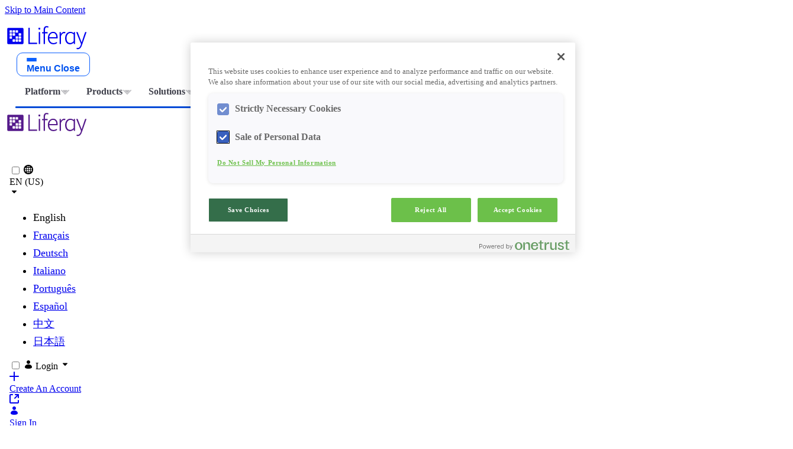

--- FILE ---
content_type: text/html;charset=UTF-8
request_url: https://www.liferay.com/blog/current-experiences/3-examples-of-digital-experience-platform-vendors
body_size: 69921
content:
































	
		
			<!DOCTYPE html>





























































<html class="ltr" dir="ltr" lang="en-US">

<head>
	<title>3 Examples of Digital Experience Platform Vendors - Liferay DXP</title>

	<meta content="initial-scale=1.0, width=device-width" name="viewport" />
































<meta content="text/html; charset=UTF-8" http-equiv="content-type" />









<meta content="What you need to know about different DXP vendors" lang="en-US" name="description" /><meta content="digital strategy,current experiences,en us,blog" lang="en-US" name="keywords" />


<script type="importmap">{"imports":{"@clayui/breadcrumb":"/o/frontend-taglib-clay/__liferay__/exports/@clayui$breadcrumb.js","@clayui/form":"/o/frontend-taglib-clay/__liferay__/exports/@clayui$form.js","react-dom":"/o/frontend-js-react-web/__liferay__/exports/react-dom.js","@clayui/popover":"/o/frontend-taglib-clay/__liferay__/exports/@clayui$popover.js","@clayui/charts":"/o/frontend-taglib-clay/__liferay__/exports/@clayui$charts.js","@clayui/shared":"/o/frontend-taglib-clay/__liferay__/exports/@clayui$shared.js","@clayui/localized-input":"/o/frontend-taglib-clay/__liferay__/exports/@clayui$localized-input.js","@clayui/modal":"/o/frontend-taglib-clay/__liferay__/exports/@clayui$modal.js","@clayui/empty-state":"/o/frontend-taglib-clay/__liferay__/exports/@clayui$empty-state.js","@clayui/color-picker":"/o/frontend-taglib-clay/__liferay__/exports/@clayui$color-picker.js","@clayui/navigation-bar":"/o/frontend-taglib-clay/__liferay__/exports/@clayui$navigation-bar.js","react":"/o/frontend-js-react-web/__liferay__/exports/react.js","@clayui/pagination":"/o/frontend-taglib-clay/__liferay__/exports/@clayui$pagination.js","@clayui/icon":"/o/frontend-taglib-clay/__liferay__/exports/@clayui$icon.js","@clayui/table":"/o/frontend-taglib-clay/__liferay__/exports/@clayui$table.js","@clayui/autocomplete":"/o/frontend-taglib-clay/__liferay__/exports/@clayui$autocomplete.js","@clayui/slider":"/o/frontend-taglib-clay/__liferay__/exports/@clayui$slider.js","@clayui/management-toolbar":"/o/frontend-taglib-clay/__liferay__/exports/@clayui$management-toolbar.js","@clayui/multi-select":"/o/frontend-taglib-clay/__liferay__/exports/@clayui$multi-select.js","@clayui/nav":"/o/frontend-taglib-clay/__liferay__/exports/@clayui$nav.js","@clayui/time-picker":"/o/frontend-taglib-clay/__liferay__/exports/@clayui$time-picker.js","@clayui/provider":"/o/frontend-taglib-clay/__liferay__/exports/@clayui$provider.js","@clayui/upper-toolbar":"/o/frontend-taglib-clay/__liferay__/exports/@clayui$upper-toolbar.js","@clayui/loading-indicator":"/o/frontend-taglib-clay/__liferay__/exports/@clayui$loading-indicator.js","@clayui/panel":"/o/frontend-taglib-clay/__liferay__/exports/@clayui$panel.js","@clayui/drop-down":"/o/frontend-taglib-clay/__liferay__/exports/@clayui$drop-down.js","@clayui/list":"/o/frontend-taglib-clay/__liferay__/exports/@clayui$list.js","@clayui/date-picker":"/o/frontend-taglib-clay/__liferay__/exports/@clayui$date-picker.js","@clayui/label":"/o/frontend-taglib-clay/__liferay__/exports/@clayui$label.js","@clayui/data-provider":"/o/frontend-taglib-clay/__liferay__/exports/@clayui$data-provider.js","@liferay/frontend-js-api/data-set":"/o/frontend-js-dependencies-web/__liferay__/exports/@liferay$js-api$data-set.js","@clayui/core":"/o/frontend-taglib-clay/__liferay__/exports/@clayui$core.js","@liferay/language/":"/o/js/language/","@clayui/pagination-bar":"/o/frontend-taglib-clay/__liferay__/exports/@clayui$pagination-bar.js","@clayui/layout":"/o/frontend-taglib-clay/__liferay__/exports/@clayui$layout.js","@clayui/multi-step-nav":"/o/frontend-taglib-clay/__liferay__/exports/@clayui$multi-step-nav.js","@liferay/frontend-js-api":"/o/frontend-js-dependencies-web/__liferay__/exports/@liferay$js-api.js","@clayui/css":"/o/frontend-taglib-clay/__liferay__/exports/@clayui$css.js","@clayui/toolbar":"/o/frontend-taglib-clay/__liferay__/exports/@clayui$toolbar.js","@clayui/alert":"/o/frontend-taglib-clay/__liferay__/exports/@clayui$alert.js","@clayui/badge":"/o/frontend-taglib-clay/__liferay__/exports/@clayui$badge.js","@clayui/link":"/o/frontend-taglib-clay/__liferay__/exports/@clayui$link.js","@clayui/card":"/o/frontend-taglib-clay/__liferay__/exports/@clayui$card.js","@clayui/progress-bar":"/o/frontend-taglib-clay/__liferay__/exports/@clayui$progress-bar.js","@clayui/tooltip":"/o/frontend-taglib-clay/__liferay__/exports/@clayui$tooltip.js","@clayui/button":"/o/frontend-taglib-clay/__liferay__/exports/@clayui$button.js","@clayui/tabs":"/o/frontend-taglib-clay/__liferay__/exports/@clayui$tabs.js","@clayui/sticker":"/o/frontend-taglib-clay/__liferay__/exports/@clayui$sticker.js"},"scopes":{}}</script><script data-senna-track="temporary">var Liferay = window.Liferay || {};Liferay.Icons = Liferay.Icons || {};Liferay.Icons.controlPanelSpritemap = 'https://www.liferay.com/o/admin-theme/images/clay/icons.svg'; Liferay.Icons.spritemap = 'https://www.liferay.com/o/dialect-theme/images/clay/icons.svg';</script>
<script data-senna-track="permanent" type="text/javascript">window.Liferay = window.Liferay || {}; window.Liferay.CSP = {nonce: ''};</script>
<script data-senna-track="permanent" src="/combo?browserId=chrome&minifierType=js&languageId=en_US&t=1768662804718&/o/frontend-js-jquery-web/jquery/jquery.min.js&/o/frontend-js-jquery-web/jquery/init.js&/o/frontend-js-jquery-web/jquery/ajax.js&/o/frontend-js-jquery-web/jquery/bootstrap.bundle.min.js&/o/frontend-js-jquery-web/jquery/collapsible_search.js&/o/frontend-js-jquery-web/jquery/fm.js&/o/frontend-js-jquery-web/jquery/form.js&/o/frontend-js-jquery-web/jquery/popper.min.js&/o/frontend-js-jquery-web/jquery/side_navigation.js" type="text/javascript"></script>
<meta property="article:published_time" content="2023-10-27T18:17:12+00:00">



<meta property="short_description" content="What you need to know about different DXP vendors">
<meta property="short_title" content="3 Examples of Digital Experience Platform Vendors">



<meta property="og:description" name="og:description" content="What you need to know about different DXP vendors" class="swiftype" data-type="string">
<meta property="og:image" content="/documents/10182/372672896/34c7450e-7338-4429-abc9-cf99c2b08054/684a5717-f694-1b4d-cd4d-3799918f6ac3/34c7450e-7338-4429-abc9-cf99c2b08054?version=1.0&t=1624066992348">
<meta property="og:title" content="3 Examples of Digital Experience Platform Vendors">
<meta property="og:url" content="https://www.liferay.com/blog/current-experiences/3-examples-of-digital-experience-platform-vendors">
<meta property="twitter:card" content="summary">
<link data-senna-track="temporary" href="https://www.liferay.com/blog/current-experiences/3-examples-of-digital-experience-platform-vendors" rel="canonical" />
<link data-senna-track="temporary" href="https://www.liferay.com/es/blog/current-experiences/3-examples-of-digital-experience-platform-vendors" hreflang="es-ES" rel="alternate" />
<link data-senna-track="temporary" href="https://www.liferay.com/it/blog/current-experiences/3-examples-of-digital-experience-platform-vendors" hreflang="it-IT" rel="alternate" />
<link data-senna-track="temporary" href="https://www.liferay.com/fr/blog/current-experiences/3-examples-of-digital-experience-platform-vendors" hreflang="fr-FR" rel="alternate" />
<link data-senna-track="temporary" href="https://www.liferay.com/blog/current-experiences/3-examples-of-digital-experience-platform-vendors" hreflang="en-US" rel="alternate" />
<link data-senna-track="temporary" href="https://www.liferay.com/pt/blog/current-experiences/3-examples-of-digital-experience-platform-vendors" hreflang="pt-BR" rel="alternate" />
<link data-senna-track="temporary" href="https://www.liferay.com/de/blog/current-experiences/3-examples-of-digital-experience-platform-vendors" hreflang="de-DE" rel="alternate" />
<link data-senna-track="temporary" href="https://www.liferay.com/blog/current-experiences/3-examples-of-digital-experience-platform-vendors" hreflang="x-default" rel="alternate" />






<script>
	(function(w,d,s,l,i){w[l]=w[l]||[];w[l].push(
		{'gtm.start': new Date().getTime(),event:'gtm.js'}
	);var f=d.getElementsByTagName(s)[0],
		j=d.createElement(s),dl=l!='dataLayer'?'&l='+l:'';j.async=true;j.src=
		'//www.googletagmanager.com/gtm.js?id='+i+dl;f.parentNode.insertBefore(j,f);
	})(window,document,'script','dataLayer','GTM-TS5JTP');
</script>

<link href="https://www.liferay.com/o/dialect-theme/images/favicon.ico" rel="apple-touch-icon" />
<link href="https://www.liferay.com/o/dialect-theme/images/favicon.ico" rel="icon" />



<link class="lfr-css-file" data-senna-track="temporary" href="https://www.liferay.com/o/dialect-theme/css/clay.css?browserId=chrome&amp;themeId=dialect_WAR_dialecttheme&amp;minifierType=css&amp;languageId=en_US&amp;t=1768662796000" id="liferayAUICSS" rel="stylesheet" type="text/css" />









	<link href="/combo?browserId=chrome&amp;minifierType=css&amp;themeId=dialect_WAR_dialecttheme&amp;languageId=en_US&amp;com_liferay_analytics_reports_web_internal_portlet_AnalyticsReportsPortlet:%2Fo%2Fanalytics-reports-web%2Fcss%2Fmain.css&amp;com_liferay_commerce_product_asset_categories_navigation_web_internal_portlet_CPAssetCategoriesNavigationPortlet_INSTANCE_cpAssetCategoriesNavigationPortlet_navigation_menu:%2Fo%2Fcommerce-product-asset-categories-navigation-web%2Fcss%2Fmain.css&amp;com_liferay_cookies_banner_web_portlet_CookiesBannerPortlet:%2Fo%2Fcookies-banner-web%2Fcookies_banner%2Fcss%2Fmain.css&amp;com_liferay_journal_content_web_portlet_JournalContentPortlet_INSTANCE_223097633_1:%2Fo%2Fjournal-content-web%2Fcss%2Fmain.css&amp;com_liferay_product_navigation_product_menu_web_portlet_ProductMenuPortlet:%2Fo%2Fproduct-navigation-product-menu-web%2Fcss%2Fmain.css&amp;com_liferay_site_navigation_menu_web_portlet_SiteNavigationMenuPortlet_INSTANCE_ahzf:%2Fo%2Fsite-navigation-menu-web%2Fcss%2Fmain.css&amp;t=1768662796000" rel="stylesheet" type="text/css"
 data-senna-track="temporary" id="d227befd" />








<script type="text/javascript" data-senna-track="temporary">
	// <![CDATA[
		var Liferay = Liferay || {};

		Liferay.Browser = {
			acceptsGzip: function () {
				return true;
			},

			

			getMajorVersion: function () {
				return 131.0;
			},

			getRevision: function () {
				return '537.36';
			},
			getVersion: function () {
				return '131.0';
			},

			

			isAir: function () {
				return false;
			},
			isChrome: function () {
				return true;
			},
			isEdge: function () {
				return false;
			},
			isFirefox: function () {
				return false;
			},
			isGecko: function () {
				return true;
			},
			isIe: function () {
				return false;
			},
			isIphone: function () {
				return false;
			},
			isLinux: function () {
				return false;
			},
			isMac: function () {
				return true;
			},
			isMobile: function () {
				return false;
			},
			isMozilla: function () {
				return false;
			},
			isOpera: function () {
				return false;
			},
			isRtf: function () {
				return true;
			},
			isSafari: function () {
				return true;
			},
			isSun: function () {
				return false;
			},
			isWebKit: function () {
				return true;
			},
			isWindows: function () {
				return false;
			}
		};

		Liferay.Data = Liferay.Data || {};

		Liferay.Data.ICONS_INLINE_SVG = true;

		Liferay.Data.NAV_SELECTOR = '#navigation';

		Liferay.Data.NAV_SELECTOR_MOBILE = '#navigationCollapse';

		Liferay.Data.isCustomizationView = function () {
			return false;
		};

		Liferay.Data.notices = [
			
		];

		(function () {
			var available = {};

			var direction = {};

			

				available['en_US'] = 'English\x20\x28United\x20States\x29';
				direction['en_US'] = 'ltr';

			

				available['en_AU'] = 'English\x20\x28Australia\x29';
				direction['en_AU'] = 'ltr';

			

				available['zh_CN'] = 'Chinese\x20\x28China\x29';
				direction['zh_CN'] = 'ltr';

			

				available['fr_FR'] = 'French\x20\x28France\x29';
				direction['fr_FR'] = 'ltr';

			

				available['de_DE'] = 'German\x20\x28Germany\x29';
				direction['de_DE'] = 'ltr';

			

				available['it_IT'] = 'Italian\x20\x28Italy\x29';
				direction['it_IT'] = 'ltr';

			

				available['ja_JP'] = 'Japanese\x20\x28Japan\x29';
				direction['ja_JP'] = 'ltr';

			

				available['pt_BR'] = 'Portuguese\x20\x28Brazil\x29';
				direction['pt_BR'] = 'ltr';

			

				available['es_ES'] = 'Spanish\x20\x28Spain\x29';
				direction['es_ES'] = 'ltr';

			

				available['ar_SA'] = 'Arabic\x20\x28Saudi\x20Arabia\x29';
				direction['ar_SA'] = 'rtl';

			

				available['hr_HR'] = 'Croatian\x20\x28Croatia\x29';
				direction['hr_HR'] = 'ltr';

			

				available['nl_NL'] = 'Dutch\x20\x28Netherlands\x29';
				direction['nl_NL'] = 'ltr';

			

				available['fi_FI'] = 'Finnish\x20\x28Finland\x29';
				direction['fi_FI'] = 'ltr';

			

				available['hu_HU'] = 'Hungarian\x20\x28Hungary\x29';
				direction['hu_HU'] = 'ltr';

			

				available['nb_NO'] = 'Norwegian\x20Bokmål\x20\x28Norway\x29';
				direction['nb_NO'] = 'ltr';

			

				available['pl_PL'] = 'Polish\x20\x28Poland\x29';
				direction['pl_PL'] = 'ltr';

			

				available['ru_RU'] = 'Russian\x20\x28Russia\x29';
				direction['ru_RU'] = 'ltr';

			

				available['sv_SE'] = 'Swedish\x20\x28Sweden\x29';
				direction['sv_SE'] = 'ltr';

			

				available['cs_CZ'] = 'Czech\x20\x28Czechia\x29';
				direction['cs_CZ'] = 'ltr';

			

				available['vi_VN'] = 'Vietnamese\x20\x28Vietnam\x29';
				direction['vi_VN'] = 'ltr';

			

			let _cache = {};

			if (Liferay && Liferay.Language && Liferay.Language._cache) {
				_cache = Liferay.Language._cache;
			}

			Liferay.Language = {
				_cache,
				available,
				direction,
				get: function(key) {
					let value = Liferay.Language._cache[key];

					if (value === undefined) {
						value = key;
					}

					return value;
				}
			};
		})();

		var featureFlags = {"LPD-10964":false,"LPS-193884":false,"LPD-30371":false,"LPS-178642":false,"LPS-193005":false,"LPD-31789":false,"LPD-10562":false,"LPD-11212":false,"LPS-114786":false,"COMMERCE-8087":false,"LPD-13311":true,"LRAC-10757":false,"LPS-180090":false,"LPS-178052":false,"LPS-189856":false,"LPD-21414":false,"LPS-185892":false,"LPS-186620":false,"COMMERCE-5898":true,"LPD-10727":false,"LPS-184404":false,"LPS-198183":false,"LPD-35678":false,"LPD-6378":false,"LPS-153714":false,"LPS-96845":false,"LPD-11848":false,"LPS-170670":false,"LPD-7822":false,"LPS-169981":false,"LPS-177027":false,"LPD-11003":false,"LPD-32247":false,"LPS-135430":false,"LPD-20556":false,"LPS-134060":false,"LPS-164563":false,"LPD-28830":false,"LPD-27222":false,"LPS-122920":false,"LPS-199086":false,"LPD-35128":false,"LPD-10588":true,"LPD-13778":true,"LPD-11313":false,"LPD-6368":false,"LPS-202104":false,"LPD-19955":false,"LPS-187142":false,"LPD-35443":false,"LPD-15596":false,"LPD-11232":false,"LPS-196935":true,"LPS-176691":false,"LPS-197909":false,"LPD-29516":false,"COMMERCE-8949":false,"LPD-11228":false,"LPS-153813":false,"LPD-17809":false,"COMMERCE-13024":false,"LPS-165482":false,"LPS-193551":false,"LPS-197477":false,"LPS-174816":false,"LPS-186360":false,"LPD-32867":false,"LPS-153332":false,"LPD-35013":true,"LPS-179669":false,"LPS-174417":false,"LPD-11147":true,"LPD-31212":false,"LPD-18221":false,"LPS-155284":false,"LRAC-15017":false,"LPD-19870":false,"LPS-200108":false,"LPD-20131":false,"LPS-159643":false,"LPS-129412":false,"LPD-21265":false,"LPS-169837":false,"LPD-20379":false};

		Liferay.FeatureFlags = Object.keys(featureFlags).reduce(
			(acc, key) => ({
				...acc, [key]: featureFlags[key] === 'true' || featureFlags[key] === true
			}), {}
		);

		Liferay.PortletKeys = {
			DOCUMENT_LIBRARY: 'com_liferay_document_library_web_portlet_DLPortlet',
			DYNAMIC_DATA_MAPPING: 'com_liferay_dynamic_data_mapping_web_portlet_DDMPortlet',
			ITEM_SELECTOR: 'com_liferay_item_selector_web_portlet_ItemSelectorPortlet'
		};

		Liferay.PropsValues = {
			JAVASCRIPT_SINGLE_PAGE_APPLICATION_TIMEOUT: 0,
			UPLOAD_SERVLET_REQUEST_IMPL_MAX_SIZE: 1073741824
		};

		Liferay.ThemeDisplay = {

			

			
				getLayoutId: function () {
					return '1662';
				},

				

				getLayoutRelativeControlPanelURL: function () {
					return '/group/guest/~/control_panel/manage';
				},

				getLayoutRelativeURL: function () {
					return '/blog/current-experiences/3-examples-of-digital-experience-platform-vendors';
				},
				getLayoutURL: function () {
					return '/blog/current-experiences/3-examples-of-digital-experience-platform-vendors';
				},
				getParentLayoutId: function () {
					return '0';
				},
				isControlPanel: function () {
					return false;
				},
				isPrivateLayout: function () {
					return 'false';
				},
				isVirtualLayout: function () {
					return false;
				},
			

			getBCP47LanguageId: function () {
				return 'en-US';
			},
			getCanonicalURL: function () {

				

				return 'https\x3a\x2f\x2fwww\x2eliferay\x2ecom\x2fblog\x2fcurrent-experiences\x2f3-examples-of-digital-experience-platform-vendors';
			},
			getCDNBaseURL: function () {
				return 'https://www.liferay.com';
			},
			getCDNDynamicResourcesHost: function () {
				return '';
			},
			getCDNHost: function () {
				return '';
			},
			getCompanyGroupId: function () {
				return '10195';
			},
			getCompanyId: function () {
				return '10155';
			},
			getDefaultLanguageId: function () {
				return 'en_US';
			},
			getDoAsUserIdEncoded: function () {
				return '';
			},
			getLanguageId: function () {
				return 'en_US';
			},
			getParentGroupId: function () {
				return '10182';
			},
			getPathContext: function () {
				return '';
			},
			getPathImage: function () {
				return '/image';
			},
			getPathJavaScript: function () {
				return '/o/frontend-js-web';
			},
			getPathMain: function () {
				return '/c';
			},
			getPathThemeImages: function () {
				return 'https://www.liferay.com/o/dialect-theme/images';
			},
			getPathThemeRoot: function () {
				return '/o/dialect-theme';
			},
			getPlid: function () {
				return '233425590';
			},
			getPortalURL: function () {
				return 'https://www.liferay.com';
			},
			getRealUserId: function () {
				return '10159';
			},
			getRemoteAddr: function () {
				return '3.137.152.24';
			},
			getRemoteHost: function () {
				return '3.137.152.24';
			},
			getScopeGroupId: function () {
				return '10182';
			},
			getScopeGroupIdOrLiveGroupId: function () {
				return '10182';
			},
			getSessionId: function () {
				return '';
			},
			getSiteAdminURL: function () {
				return 'https://www.liferay.com/group/guest/~/control_panel/manage?p_p_lifecycle=0&p_p_state=maximized&p_p_mode=view';
			},
			getSiteGroupId: function () {
				return '10182';
			},
			getURLControlPanel: function () {
				return '/group/control_panel?refererPlid=233425590';
			},
			getURLHome: function () {
				return 'https\x3a\x2f\x2fwww\x2eliferay\x2ecom\x2fweb\x2fguest';
			},
			getUserEmailAddress: function () {
				return '';
			},
			getUserId: function () {
				return '10159';
			},
			getUserName: function () {
				return '';
			},
			isAddSessionIdToURL: function () {
				return false;
			},
			isImpersonated: function () {
				return false;
			},
			isSignedIn: function () {
				return false;
			},

			isStagedPortlet: function () {
				
					
						return false;
					
				
			},

			isStateExclusive: function () {
				return false;
			},
			isStateMaximized: function () {
				return false;
			},
			isStatePopUp: function () {
				return false;
			}
		};

		var themeDisplay = Liferay.ThemeDisplay;

		Liferay.AUI = {

			

			getCombine: function () {
				return true;
			},
			getComboPath: function () {
				return '/combo/?browserId=chrome&minifierType=&languageId=en_US&t=1768662811625&';
			},
			getDateFormat: function () {
				return '%m/%d/%Y';
			},
			getEditorCKEditorPath: function () {
				return '/o/frontend-editor-ckeditor-web';
			},
			getFilter: function () {
				var filter = 'raw';

				
					
						filter = 'min';
					
					

				return filter;
			},
			getFilterConfig: function () {
				var instance = this;

				var filterConfig = null;

				if (!instance.getCombine()) {
					filterConfig = {
						replaceStr: '.js' + instance.getStaticResourceURLParams(),
						searchExp: '\\.js$'
					};
				}

				return filterConfig;
			},
			getJavaScriptRootPath: function () {
				return '/o/frontend-js-web';
			},
			getPortletRootPath: function () {
				return '/html/portlet';
			},
			getStaticResourceURLParams: function () {
				return '?browserId=chrome&minifierType=&languageId=en_US&t=1768662811625';
			}
		};

		Liferay.authToken = 'WIGXLyj4';

		

		Liferay.currentURL = '\x2fblog\x2fcurrent-experiences\x2f3-examples-of-digital-experience-platform-vendors';
		Liferay.currentURLEncoded = '\x252Fblog\x252Fcurrent-experiences\x252F3-examples-of-digital-experience-platform-vendors';
	// ]]>
</script>

<script data-senna-track="temporary" type="text/javascript">window.__CONFIG__= {basePath: '',combine: true, defaultURLParams: null, explainResolutions: false, exposeGlobal: false, logLevel: 'warn', moduleType: 'module', namespace:'Liferay', nonce: '', reportMismatchedAnonymousModules: 'warn', resolvePath: '/o/js_resolve_modules', url: '/combo/?browserId=chrome&minifierType=js&languageId=en_US&t=1768662811625&', waitTimeout: 60000};</script><script data-senna-track="permanent" src="/o/frontend-js-loader-modules-extender/loader.js?&mac=9WaMmhziBCkScHZwrrVcOR7VZF4=&browserId=chrome&languageId=en_US&minifierType=js" type="text/javascript"></script><script data-senna-track="permanent" src="/combo?browserId=chrome&minifierType=js&languageId=en_US&t=1768662811625&/o/frontend-js-aui-web/aui/aui/aui-min.js&/o/frontend-js-aui-web/liferay/modules.js&/o/frontend-js-aui-web/liferay/aui_sandbox.js&/o/frontend-js-aui-web/aui/attribute-base/attribute-base-min.js&/o/frontend-js-aui-web/aui/attribute-complex/attribute-complex-min.js&/o/frontend-js-aui-web/aui/attribute-core/attribute-core-min.js&/o/frontend-js-aui-web/aui/attribute-observable/attribute-observable-min.js&/o/frontend-js-aui-web/aui/attribute-extras/attribute-extras-min.js&/o/frontend-js-aui-web/aui/event-custom-base/event-custom-base-min.js&/o/frontend-js-aui-web/aui/event-custom-complex/event-custom-complex-min.js&/o/frontend-js-aui-web/aui/oop/oop-min.js&/o/frontend-js-aui-web/aui/aui-base-lang/aui-base-lang-min.js&/o/frontend-js-aui-web/liferay/dependency.js&/o/frontend-js-aui-web/liferay/util.js&/o/frontend-js-web/liferay/dom_task_runner.js&/o/frontend-js-web/liferay/events.js&/o/frontend-js-web/liferay/lazy_load.js&/o/frontend-js-web/liferay/liferay.js&/o/frontend-js-web/liferay/global.bundle.js&/o/frontend-js-web/liferay/portlet.js&/o/frontend-js-web/liferay/workflow.js&/o/oauth2-provider-web/js/liferay.js" type="text/javascript"></script>
<script data-senna-track="temporary" type="text/javascript"  src="https://www.liferay.com/documents/d/guest/qualified"></script><script async data-senna-track="temporary" type="text/javascript"  src="https://js.qualified.com/qualified.js?token=uDpouy9Ga8JXuuLc"></script><script data-senna-track="temporary" type="text/javascript">window.Liferay = Liferay || {}; window.Liferay.OAuth2 = {getAuthorizeURL: function() {return 'https://www.liferay.com/o/oauth2/authorize';}, getBuiltInRedirectURL: function() {return 'https://www.liferay.com/o/oauth2/redirect';}, getIntrospectURL: function() { return 'https://www.liferay.com/o/oauth2/introspect';}, getTokenURL: function() {return 'https://www.liferay.com/o/oauth2/token';}, getUserAgentApplication: function(externalReferenceCode) {return Liferay.OAuth2._userAgentApplications[externalReferenceCode];}, _userAgentApplications: {"liferay-www-etc-spring-boot-oauth-application-user-agent":{"clientId":"id-823edd92-b3df-8946-6ed8-e8bc4fe65a","homePageURL":"https://liferaywwwetcspringboot-liferaywww-prd.lfr.cloud","redirectURIs":["https://www.liferay.com/o/oauth2/redirect","https://www.liferay.co.jp/o/oauth2/redirect","https://marketplace.liferay.com/o/oauth2/redirect"]}}}</script><script data-senna-track="temporary" type="text/javascript">try {var MODULE_MAIN='dynamic-data-mapping-web@5.0.113/index';var MODULE_PATH='/o/dynamic-data-mapping-web';/**
 * SPDX-FileCopyrightText: (c) 2000 Liferay, Inc. https://liferay.com
 * SPDX-License-Identifier: LGPL-2.1-or-later OR LicenseRef-Liferay-DXP-EULA-2.0.0-2023-06
 */

(function () {
	const LiferayAUI = Liferay.AUI;

	AUI().applyConfig({
		groups: {
			ddm: {
				base: MODULE_PATH + '/js/legacy/',
				combine: Liferay.AUI.getCombine(),
				filter: LiferayAUI.getFilterConfig(),
				modules: {
					'liferay-ddm-form': {
						path: 'ddm_form.js',
						requires: [
							'aui-base',
							'aui-datatable',
							'aui-datatype',
							'aui-image-viewer',
							'aui-parse-content',
							'aui-set',
							'aui-sortable-list',
							'json',
							'liferay-form',
							'liferay-map-base',
							'liferay-translation-manager',
							'liferay-util-window',
						],
					},
					'liferay-portlet-dynamic-data-mapping': {
						condition: {
							trigger: 'liferay-document-library',
						},
						path: 'main.js',
						requires: [
							'arraysort',
							'aui-form-builder-deprecated',
							'aui-form-validator',
							'aui-map',
							'aui-text-unicode',
							'json',
							'liferay-menu',
							'liferay-translation-manager',
							'liferay-util-window',
							'text',
						],
					},
					'liferay-portlet-dynamic-data-mapping-custom-fields': {
						condition: {
							trigger: 'liferay-document-library',
						},
						path: 'custom_fields.js',
						requires: ['liferay-portlet-dynamic-data-mapping'],
					},
				},
				root: MODULE_PATH + '/js/legacy/',
			},
		},
	});
})();
} catch(error) {console.error(error);}try {var MODULE_MAIN='portal-search-web@6.0.144/index';var MODULE_PATH='/o/portal-search-web';/**
 * SPDX-FileCopyrightText: (c) 2000 Liferay, Inc. https://liferay.com
 * SPDX-License-Identifier: LGPL-2.1-or-later OR LicenseRef-Liferay-DXP-EULA-2.0.0-2023-06
 */

(function () {
	AUI().applyConfig({
		groups: {
			search: {
				base: MODULE_PATH + '/js/',
				combine: Liferay.AUI.getCombine(),
				filter: Liferay.AUI.getFilterConfig(),
				modules: {
					'liferay-search-custom-range-facet': {
						path: 'custom_range_facet.js',
						requires: ['aui-form-validator'],
					},
				},
				root: MODULE_PATH + '/js/',
			},
		},
	});
})();
} catch(error) {console.error(error);}try {var MODULE_MAIN='contacts-web@5.0.63/index';var MODULE_PATH='/o/contacts-web';/**
 * SPDX-FileCopyrightText: (c) 2000 Liferay, Inc. https://liferay.com
 * SPDX-License-Identifier: LGPL-2.1-or-later OR LicenseRef-Liferay-DXP-EULA-2.0.0-2023-06
 */

(function () {
	AUI().applyConfig({
		groups: {
			contactscenter: {
				base: MODULE_PATH + '/js/legacy/',
				combine: Liferay.AUI.getCombine(),
				filter: Liferay.AUI.getFilterConfig(),
				modules: {
					'liferay-contacts-center': {
						path: 'main.js',
						requires: [
							'aui-io-plugin-deprecated',
							'aui-toolbar',
							'autocomplete-base',
							'datasource-io',
							'json-parse',
							'liferay-portlet-base',
							'liferay-util-window',
						],
					},
				},
				root: MODULE_PATH + '/js/legacy/',
			},
		},
	});
})();
} catch(error) {console.error(error);}try {var MODULE_MAIN='frontend-editor-alloyeditor-web@5.0.54/index';var MODULE_PATH='/o/frontend-editor-alloyeditor-web';/**
 * SPDX-FileCopyrightText: (c) 2000 Liferay, Inc. https://liferay.com
 * SPDX-License-Identifier: LGPL-2.1-or-later OR LicenseRef-Liferay-DXP-EULA-2.0.0-2023-06
 */

(function () {
	AUI().applyConfig({
		groups: {
			alloyeditor: {
				base: MODULE_PATH + '/js/legacy/',
				combine: Liferay.AUI.getCombine(),
				filter: Liferay.AUI.getFilterConfig(),
				modules: {
					'liferay-alloy-editor': {
						path: 'alloyeditor.js',
						requires: [
							'aui-component',
							'liferay-portlet-base',
							'timers',
						],
					},
					'liferay-alloy-editor-source': {
						path: 'alloyeditor_source.js',
						requires: [
							'aui-debounce',
							'liferay-fullscreen-source-editor',
							'liferay-source-editor',
							'plugin',
						],
					},
				},
				root: MODULE_PATH + '/js/legacy/',
			},
		},
	});
})();
} catch(error) {console.error(error);}try {var MODULE_MAIN='calendar-web@5.0.102/index';var MODULE_PATH='/o/calendar-web';/**
 * SPDX-FileCopyrightText: (c) 2000 Liferay, Inc. https://liferay.com
 * SPDX-License-Identifier: LGPL-2.1-or-later OR LicenseRef-Liferay-DXP-EULA-2.0.0-2023-06
 */

(function () {
	AUI().applyConfig({
		groups: {
			calendar: {
				base: MODULE_PATH + '/js/legacy/',
				combine: Liferay.AUI.getCombine(),
				filter: Liferay.AUI.getFilterConfig(),
				modules: {
					'liferay-calendar-a11y': {
						path: 'calendar_a11y.js',
						requires: ['calendar'],
					},
					'liferay-calendar-container': {
						path: 'calendar_container.js',
						requires: [
							'aui-alert',
							'aui-base',
							'aui-component',
							'liferay-portlet-base',
						],
					},
					'liferay-calendar-date-picker-sanitizer': {
						path: 'date_picker_sanitizer.js',
						requires: ['aui-base'],
					},
					'liferay-calendar-interval-selector': {
						path: 'interval_selector.js',
						requires: ['aui-base', 'liferay-portlet-base'],
					},
					'liferay-calendar-interval-selector-scheduler-event-link': {
						path: 'interval_selector_scheduler_event_link.js',
						requires: ['aui-base', 'liferay-portlet-base'],
					},
					'liferay-calendar-list': {
						path: 'calendar_list.js',
						requires: [
							'aui-template-deprecated',
							'liferay-scheduler',
						],
					},
					'liferay-calendar-message-util': {
						path: 'message_util.js',
						requires: ['liferay-util-window'],
					},
					'liferay-calendar-recurrence-converter': {
						path: 'recurrence_converter.js',
						requires: [],
					},
					'liferay-calendar-recurrence-dialog': {
						path: 'recurrence.js',
						requires: [
							'aui-base',
							'liferay-calendar-recurrence-util',
						],
					},
					'liferay-calendar-recurrence-util': {
						path: 'recurrence_util.js',
						requires: ['aui-base', 'liferay-util-window'],
					},
					'liferay-calendar-reminders': {
						path: 'calendar_reminders.js',
						requires: ['aui-base'],
					},
					'liferay-calendar-remote-services': {
						path: 'remote_services.js',
						requires: [
							'aui-base',
							'aui-component',
							'liferay-calendar-util',
							'liferay-portlet-base',
						],
					},
					'liferay-calendar-session-listener': {
						path: 'session_listener.js',
						requires: ['aui-base', 'liferay-scheduler'],
					},
					'liferay-calendar-simple-color-picker': {
						path: 'simple_color_picker.js',
						requires: ['aui-base', 'aui-template-deprecated'],
					},
					'liferay-calendar-simple-menu': {
						path: 'simple_menu.js',
						requires: [
							'aui-base',
							'aui-template-deprecated',
							'event-outside',
							'event-touch',
							'widget-modality',
							'widget-position',
							'widget-position-align',
							'widget-position-constrain',
							'widget-stack',
							'widget-stdmod',
						],
					},
					'liferay-calendar-util': {
						path: 'calendar_util.js',
						requires: [
							'aui-datatype',
							'aui-io',
							'aui-scheduler',
							'aui-toolbar',
							'autocomplete',
							'autocomplete-highlighters',
						],
					},
					'liferay-scheduler': {
						path: 'scheduler.js',
						requires: [
							'async-queue',
							'aui-datatype',
							'aui-scheduler',
							'dd-plugin',
							'liferay-calendar-a11y',
							'liferay-calendar-message-util',
							'liferay-calendar-recurrence-converter',
							'liferay-calendar-recurrence-util',
							'liferay-calendar-util',
							'liferay-scheduler-event-recorder',
							'liferay-scheduler-models',
							'promise',
							'resize-plugin',
						],
					},
					'liferay-scheduler-event-recorder': {
						path: 'scheduler_event_recorder.js',
						requires: [
							'dd-plugin',
							'liferay-calendar-util',
							'resize-plugin',
						],
					},
					'liferay-scheduler-models': {
						path: 'scheduler_models.js',
						requires: [
							'aui-datatype',
							'dd-plugin',
							'liferay-calendar-util',
						],
					},
				},
				root: MODULE_PATH + '/js/legacy/',
			},
		},
	});
})();
} catch(error) {console.error(error);}try {var MODULE_MAIN='portal-workflow-kaleo-designer-web@5.0.143/index';var MODULE_PATH='/o/portal-workflow-kaleo-designer-web';/**
 * SPDX-FileCopyrightText: (c) 2000 Liferay, Inc. https://liferay.com
 * SPDX-License-Identifier: LGPL-2.1-or-later OR LicenseRef-Liferay-DXP-EULA-2.0.0-2023-06
 */

(function () {
	AUI().applyConfig({
		groups: {
			'kaleo-designer': {
				base: MODULE_PATH + '/designer/js/legacy/',
				combine: Liferay.AUI.getCombine(),
				filter: Liferay.AUI.getFilterConfig(),
				modules: {
					'liferay-kaleo-designer-autocomplete-util': {
						path: 'autocomplete_util.js',
						requires: ['autocomplete', 'autocomplete-highlighters'],
					},
					'liferay-kaleo-designer-definition-diagram-controller': {
						path: 'definition_diagram_controller.js',
						requires: [
							'liferay-kaleo-designer-field-normalizer',
							'liferay-kaleo-designer-utils',
						],
					},
					'liferay-kaleo-designer-dialogs': {
						path: 'dialogs.js',
						requires: ['liferay-util-window'],
					},
					'liferay-kaleo-designer-editors': {
						path: 'editors.js',
						requires: [
							'aui-ace-editor',
							'aui-ace-editor-mode-xml',
							'aui-base',
							'aui-datatype',
							'aui-node',
							'liferay-kaleo-designer-autocomplete-util',
							'liferay-kaleo-designer-utils',
						],
					},
					'liferay-kaleo-designer-field-normalizer': {
						path: 'field_normalizer.js',
						requires: ['liferay-kaleo-designer-remote-services'],
					},
					'liferay-kaleo-designer-nodes': {
						path: 'nodes.js',
						requires: [
							'aui-datatable',
							'aui-datatype',
							'aui-diagram-builder',
							'liferay-kaleo-designer-editors',
							'liferay-kaleo-designer-utils',
						],
					},
					'liferay-kaleo-designer-remote-services': {
						path: 'remote_services.js',
						requires: ['aui-io'],
					},
					'liferay-kaleo-designer-templates': {
						path: 'templates.js',
						requires: ['aui-tpl-snippets-deprecated'],
					},
					'liferay-kaleo-designer-utils': {
						path: 'utils.js',
						requires: [],
					},
					'liferay-kaleo-designer-xml-definition': {
						path: 'xml_definition.js',
						requires: [
							'aui-base',
							'aui-component',
							'dataschema-xml',
							'datatype-xml',
						],
					},
					'liferay-kaleo-designer-xml-definition-serializer': {
						path: 'xml_definition_serializer.js',
						requires: ['escape', 'liferay-kaleo-designer-xml-util'],
					},
					'liferay-kaleo-designer-xml-util': {
						path: 'xml_util.js',
						requires: ['aui-base'],
					},
					'liferay-portlet-kaleo-designer': {
						path: 'main.js',
						requires: [
							'aui-ace-editor',
							'aui-ace-editor-mode-xml',
							'aui-tpl-snippets-deprecated',
							'dataschema-xml',
							'datasource',
							'datatype-xml',
							'event-valuechange',
							'io-form',
							'liferay-kaleo-designer-autocomplete-util',
							'liferay-kaleo-designer-editors',
							'liferay-kaleo-designer-nodes',
							'liferay-kaleo-designer-remote-services',
							'liferay-kaleo-designer-utils',
							'liferay-kaleo-designer-xml-util',
							'liferay-util-window',
						],
					},
				},
				root: MODULE_PATH + '/designer/js/legacy/',
			},
		},
	});
})();
} catch(error) {console.error(error);}try {var MODULE_MAIN='staging-processes-web@5.0.63/index';var MODULE_PATH='/o/staging-processes-web';/**
 * SPDX-FileCopyrightText: (c) 2000 Liferay, Inc. https://liferay.com
 * SPDX-License-Identifier: LGPL-2.1-or-later OR LicenseRef-Liferay-DXP-EULA-2.0.0-2023-06
 */

(function () {
	AUI().applyConfig({
		groups: {
			stagingprocessesweb: {
				base: MODULE_PATH + '/js/legacy/',
				combine: Liferay.AUI.getCombine(),
				filter: Liferay.AUI.getFilterConfig(),
				modules: {
					'liferay-staging-processes-export-import': {
						path: 'main.js',
						requires: [
							'aui-datatype',
							'aui-dialog-iframe-deprecated',
							'aui-modal',
							'aui-parse-content',
							'aui-toggler',
							'liferay-portlet-base',
							'liferay-util-window',
						],
					},
				},
				root: MODULE_PATH + '/js/legacy/',
			},
		},
	});
})();
} catch(error) {console.error(error);}try {var MODULE_MAIN='@liferay/frontend-js-react-web@5.0.50/index';var MODULE_PATH='/o/frontend-js-react-web';/**
 * SPDX-FileCopyrightText: (c) 2000 Liferay, Inc. https://liferay.com
 * SPDX-License-Identifier: LGPL-2.1-or-later OR LicenseRef-Liferay-DXP-EULA-2.0.0-2023-06
 */

(function () {
	AUI().applyConfig({
		groups: {
			react: {

				// eslint-disable-next-line
				mainModule: MODULE_MAIN,
			},
		},
	});
})();
} catch(error) {console.error(error);}try {var MODULE_MAIN='@liferay/document-library-web@6.0.193/index';var MODULE_PATH='/o/document-library-web';/**
 * SPDX-FileCopyrightText: (c) 2000 Liferay, Inc. https://liferay.com
 * SPDX-License-Identifier: LGPL-2.1-or-later OR LicenseRef-Liferay-DXP-EULA-2.0.0-2023-06
 */

(function () {
	AUI().applyConfig({
		groups: {
			dl: {
				base: MODULE_PATH + '/js/legacy/',
				combine: Liferay.AUI.getCombine(),
				filter: Liferay.AUI.getFilterConfig(),
				modules: {
					'document-library-upload-component': {
						path: 'DocumentLibraryUpload.js',
						requires: [
							'aui-component',
							'aui-data-set-deprecated',
							'aui-overlay-manager-deprecated',
							'aui-overlay-mask-deprecated',
							'aui-parse-content',
							'aui-progressbar',
							'aui-template-deprecated',
							'liferay-search-container',
							'querystring-parse-simple',
							'uploader',
						],
					},
				},
				root: MODULE_PATH + '/js/legacy/',
			},
		},
	});
})();
} catch(error) {console.error(error);}try {var MODULE_MAIN='@liferay/frontend-js-state-web@1.0.28/index';var MODULE_PATH='/o/frontend-js-state-web';/**
 * SPDX-FileCopyrightText: (c) 2000 Liferay, Inc. https://liferay.com
 * SPDX-License-Identifier: LGPL-2.1-or-later OR LicenseRef-Liferay-DXP-EULA-2.0.0-2023-06
 */

(function () {
	AUI().applyConfig({
		groups: {
			state: {

				// eslint-disable-next-line
				mainModule: MODULE_MAIN,
			},
		},
	});
})();
} catch(error) {console.error(error);}try {var MODULE_MAIN='frontend-js-components-web@2.0.77/index';var MODULE_PATH='/o/frontend-js-components-web';/**
 * SPDX-FileCopyrightText: (c) 2000 Liferay, Inc. https://liferay.com
 * SPDX-License-Identifier: LGPL-2.1-or-later OR LicenseRef-Liferay-DXP-EULA-2.0.0-2023-06
 */

(function () {
	AUI().applyConfig({
		groups: {
			components: {

				// eslint-disable-next-line
				mainModule: MODULE_MAIN,
			},
		},
	});
})();
} catch(error) {console.error(error);}try {var MODULE_MAIN='exportimport-web@5.0.96/index';var MODULE_PATH='/o/exportimport-web';/**
 * SPDX-FileCopyrightText: (c) 2000 Liferay, Inc. https://liferay.com
 * SPDX-License-Identifier: LGPL-2.1-or-later OR LicenseRef-Liferay-DXP-EULA-2.0.0-2023-06
 */

(function () {
	AUI().applyConfig({
		groups: {
			exportimportweb: {
				base: MODULE_PATH + '/js/legacy/',
				combine: Liferay.AUI.getCombine(),
				filter: Liferay.AUI.getFilterConfig(),
				modules: {
					'liferay-export-import-export-import': {
						path: 'main.js',
						requires: [
							'aui-datatype',
							'aui-dialog-iframe-deprecated',
							'aui-modal',
							'aui-parse-content',
							'aui-toggler',
							'liferay-portlet-base',
							'liferay-util-window',
						],
					},
				},
				root: MODULE_PATH + '/js/legacy/',
			},
		},
	});
})();
} catch(error) {console.error(error);}try {var MODULE_MAIN='null';var MODULE_PATH='/o/osb-www-partnership-web';AUI().add(
	'liferay-partnership-list-controller',
	function(A) {
		var hubspotCountries = new Liferay.HubspotCountries();
		var partnershipLabels = new Liferay.PartnershipLabels();

		var PARTNERSHIP_ENTRIES_TPL = new A.Template(
			'<div class="{partnerType} partnership-entry">',
			'<a class="element-border" href="{url}" title="{name}">',
			'{[ values.logoURL ? "<div class=\'partner-logo\' style=\'background-image:url(" + values.logoURL + ")\'></div>" : "" ]}',
			'{[ values.name != "n-a" ? "<span class=\'partner-name\'>" + values.name + "</span>" : "" ]}',
			'{[ values.level != "n-a" ? "<div class=\'info-wrapper\'><svg width=\'16px\' height=\'17px\'><use xlink:href=\'#levelIcon\'/></svg><span class=\'partner-level\'>" + values.level + "</span></div>" : "" ]}',
			'{[ values.countries == "Global" ? "<div class=\'info-wrapper\'><svg width=\'16px\' height=\'17px\'><use xlink:href=\'#levelIcon\'/></svg><span class=\'partner-level\'>Global</span></div>" :"<div class=\'info-wrapper\'><svg width=\'16px\' height=\'17px\'><use xlink:href=\'#countriesIcon\'/></svg><span class=\'partner-countries\'>" + values.countries + "</span></div>"]}',
			'</a>',
			'</div>'
		);

		var PartnershipListController = function(options) {
			var instance = this;

			instance._categoriesNode = options.categoriesNode;
			instance._categoryList = options.categoryList.split(',');
			instance._clearCategoriesNode = options.clearCategoriesNode;
			instance._containerNode = options.containerNode;
			instance._displaySearch = options.displaySearch;
			instance._filtersNode = options.filtersNode;
			instance._globalPartnerships = [];
			instance._noResultsErrorMessage = options.noResultsErrorMessage;
			instance._partnershipAssignmentsURL =
				options.partnershipAssignmentsURL;
			instance._partnershipEntriesURL = options.partnershipEntriesURL;
			instance._partnershipLevelOrder = options.partnershipLevelOrder;
			instance._portletNamespace = options.portletNamespace;
			instance._searchBox = options.searchBox;
			instance._selectedCategories = {};

			instance._initSelectedCategories();

			instance._requestData(
				instance._partnershipEntriesURL + '?countryA2Codes=global',
				instance._updateGlobalPartnerships
			);

			instance._filterPartnerships(0, 0, false);

			instance._initEvents();
		};

		PartnershipListController.prototype = {
			_clearCategories: function() {
				var instance = this;

				instance._selectedCategories = {};

				instance._filterPartnerships(0, 0, true);
			},

			_filterPartnerships: function(param, value, only) {
				var instance = this;

				instance._containerNode.addClass('loading');

				var category = instance._selectedCategories[param] || [];

				if (value == '-1') {
					return;
				} else if (value == 0) {
					category = [];
				} else if (only) {
					category = [];

					category.push(value);
				} else if (category.indexOf(value) != -1) {
					var index = category.indexOf(value);

					category.splice(index, 1);
				} else {
					category.push(value);
				}

				if (category.length == 0) {
					delete instance._selectedCategories[param];
				} else {
					instance._selectedCategories[param] = category;
				}

				instance._requestData(
					instance._getURLWithSelectedParams(
						instance._partnershipEntriesURL
					),
					instance._renderPartnerships
				);
				instance._updateURL();
			},

			_getURLWithSelectedParams: function(url) {
				var instance = this;

				var params = {};

				for (var key in instance._selectedCategories) {
					params[key] = instance._selectedCategories[key].toString();
				}

				return url + '?' + A.QueryString.stringify(params);
			},

			_initEvents: function() {
				var instance = this;

				instance._filtersNode.delegate(
					'change',
					function(event) {
						var target = event.currentTarget;

						var value = target.get('value');

						if (value == '') {
							return;
						}

						var param = target.getAttribute('data-category');

						instance._filterPartnerships(param, value, false);

						target.set('value', '-1');
					},
					'select'
				);

				instance._categoriesNode.delegate(
					'click',
					function(event) {
						var target = event.currentTarget;

						var param = target.getAttribute('data-category');
						var value = target.getAttribute('data-value');

						instance._filterPartnerships(param, value, true);
					},
					'a.text'
				);

				instance._categoriesNode.delegate(
					'click',
					function(event) {
						var target = event.currentTarget;

						var param = target.getAttribute('data-category');
						var value = target.getAttribute('data-value');

						instance._filterPartnerships(param, value, false);
					},
					'a.remove'
				);

				instance._clearCategoriesNode.on(
					'click',
					instance._clearCategories,
					instance
				);

				window.onpopstate = function(event) {
					if (event.state) {
						Liferay.Portlet.refresh(
							'#p_p_id' + instance._portletNamespace,
							instance._selectedCategories
						);
					}
				};
			},

			_initLiveSearch: function() {
				var instance = this;

				if (instance._displaySearch) {
					new A.LiveSearch({
						input: instance._searchBox,
						nodes: '.osb-www-partnership-portlet .partnership-entry'
					});
				}
			},

			_initSelectedCategories: function() {
				var instance = this;

				var params = A.QueryString.parse(
					window.location.search.slice(1)
				);

				A.Array.each(instance._categoryList, function(obj) {
					if (params[obj]) {
						instance._selectedCategories[obj] = params[obj]
							.toString()
							.split(',');
					}
				});
			},

			_orderPartnerships: function(array, order) {
				var instance = this;

				var partnershipsArray = [];
				var partnershipsObject = {};

				array.forEach(function(object) {
					var level = object.partnerships[0]['level'];

					if (!partnershipsObject[level]) {
						partnershipsObject[level] = [];
					}

					partnershipsObject[level].push(object);
				});

				var levels = order.split('::');

				levels.forEach(function(level) {
					var curObject = partnershipsObject[level];

					if (curObject) {
						partnershipsArray = partnershipsArray.concat(curObject);
					}
				});

				return partnershipsArray;
			},

			_randomize: function(array) {
				var currentIndex = array.length;

				while (0 !== currentIndex) {
					var randomIndex = Math.floor(Math.random() * currentIndex);

					currentIndex -= 1;

					var temporaryValue = array[currentIndex];

					array[currentIndex] = array[randomIndex];

					array[randomIndex] = temporaryValue;
				}

				return array;
			},

			_renderCategories: function() {
				var instance = this;

				var node = instance._categoriesNode.empty();

				for (var key in instance._selectedCategories) {
					var category = instance._selectedCategories[key];

					var categories = A.Node.create(
						'<div class="align-center block-container no-padding"></div>'
					).appendTo(node);

					A.Node.create(
						'<span class="title">' +
							partnershipLabels.getLabel(key.toLowerCase()) +
							':</span>'
					).appendTo(categories);

					A.Array.each(category, function(obj) {
						var childNode = A.Node.create(
							'<div class="block-container filter-label no-padding"></div>'
						);
						var label = partnershipLabels.getLabel(obj);

						if (key == 'countryA2Codes') {
							label = hubspotCountries.getCountryName(obj);
						}

						A.Node.create(
							'<a class="alt-font-background light-color partner-category ' +
								obj +
								' small-padding-horizontal text" data-category="' +
								key +
								'" data-label="' +
								label +
								'" data-value="' +
								obj +
								'" href="javascript:;" name="' +
								Liferay.Language.get(
									'search-only-in-x',
									label
								) +
								'">' +
								label +
								'</a>'
						).appendTo(childNode);

						A.Node.create(
							'<a class="alt-font-background light-color partner-category ' +
								obj +
								' remove" data-category="' +
								key +
								'" data-label="' +
								label +
								'" data-value="' +
								obj +
								'" href="javascript:;" name="' +
								Liferay.Language.get('remove-x', label) +
								'">' +
								'<svg height="10" stroke="currentColor" stroke-miterlimit="10" stroke-width="1.5" viewBox="0 0 10 10" width="20">' +
								'<line x1="0" x2="10" y1="0" y2="10"></line>' +
								'<line x1="0" x2="10" y1="10" y2="0"></line>' +
								'</svg>' +
								'</a>'
						).appendTo(childNode);

						categories.appendChild(childNode);
					});
				}
			},

			_renderEntries: function(array, container, partnerType) {
				var instance = this;

				A.Array.each(array, function(obj) {
					var config = {
						countries: '',
						level: obj.partnerships[0].level,
						logoURL: obj.logoURL,
						name: obj.name,
						partnerType: partnerType,
						url: obj.profileURL
					};

					A.Array.each(obj.partnerships, function(partnership) {
						if (config.countries.indexOf(partnership.countryName) === -1 && partnership.countryName != undefined) {
							if (config.countries != '') {
								config.countries += ', ';
							}

							config.countries += partnership.countryName;
						}
					});

					container.appendChild(
						PARTNERSHIP_ENTRIES_TPL.parse(config)
					);
				});
			},

			_renderGlobalPartnerships: function() {
				var instance = this;

				instance._renderEntries(
					instance._globalPartnerships,
					instance._containerNode,
					'global'
				);
			},

			_renderPartnerships: function(array, config, instance) {
				instance._containerNode.empty();

				instance._renderCategories();

				if (array.length == 0) {
					instance._containerNode.append(
						'<h3 class="standard-padding">' +
							instance._noResultsErrorMessage +
							'</h3>'
					);

					instance._renderGlobalPartnerships();
				} else {
					var partnerships = instance._orderPartnerships(
						array,
						instance._partnershipLevelOrder
					);

					if (Object.keys(instance._selectedCategories).length == 0) {
						instance._renderGlobalPartnerships();
					}

					instance._renderEntries(
						partnerships,
						instance._containerNode,
						'regional'
					);

					if (Object.keys(instance._selectedCategories).length > 0) {
						instance._renderGlobalPartnerships();
					}
				}

				instance._initLiveSearch();

				setTimeout(function() {
					instance._containerNode.removeClass('loading');
				}, 250);
			},

			_requestData: function(uri, successFn, config) {
				var instance = this;

				A.io.request(uri, {
					dataType: 'JSON',
					method: 'GET',
					on: {
						failure: function(event, id, obj) {
							A.one('.osb-www-partnership-portlet').hide();
						},
						success: function(event, id, obj) {
							successFn(
								this.get('responseData'),
								config,
								instance
							);
						}
					}
				});
			},

			_updateGlobalPartnerships: function(array, config, instance) {
				instance._globalPartnerships = array;
			},

			_updateURL: function() {
				var instance = this;

				window.history.pushState(
					instance._selectedCategories,
					'',
					instance._getURLWithSelectedParams(window.location.pathname)
				);
			}
		};

		Liferay.PartnershipListController = PartnershipListController;
	},
	'',
	{
		requires: [
			'aui-base',
			'aui-dialog',
			'aui-io',
			'aui-live-search-deprecated',
			'aui-template-deprecated',
			'hubspot-countries',
			'json-stringify',
			'partnership-labels',
			'querystring-parse',
			'selector-css3'
		]
	}
);
} catch(error) {console.error(error);}</script>




<script type="text/javascript" data-senna-track="temporary">
	// <![CDATA[
		
			
				
		

		
	// ]]>
</script>





	
		

			

			
		
	



	
		

			

			
		
	



	
		

			

			
		
	



	
		

			

			
		
	












	



















<link class="lfr-css-file" data-senna-track="temporary" href="https://www.liferay.com/o/dialect-theme/css/main.css?browserId=chrome&amp;themeId=dialect_WAR_dialecttheme&amp;minifierType=css&amp;languageId=en_US&amp;t=1768662796000" id="liferayThemeCSS" rel="stylesheet" type="text/css" />




	<style data-senna-track="senna" type="text/css">
		@media (min-width: 768px) {
    .cookies-banner-bottom .autofit-row {
        padding-left: 0px !important;
        padding-right: 0px !important;
    }
}

@media (max-width: 767.98px) {

    .cookies-banner-bottom .autofit-row {
        flex-wrap: wrap;
    }
}

 .cookies-banner-bottom .autofit-row {
    padding-left: 0.5rem !important;
    padding-right: 0.5rem !important;
}
	</style>





	<style data-senna-track="senna" type="text/css">

		

			

		

			

		

			

		

			

		

			

		

			

		

			

		

			

		

			

		

			

		

			

		

			

		

			

		

			

		

			

		

			

		

	</style>


<style data-senna-track="temporary" type="text/css">
	:root {
		--custom-control-label-font-size: var(--text-paragraph-sm-font-size);
		--condensed-form-input-filled-border-color: var(--color-neutral-5);
		--tab-segment-item-icon-color-active: var(--tab-segment-item-color-active);
		--label-sm-icon-size: 0.75rem;
		--condensed-form-input-label-color: var(--color-neutral-5);
		--aspect-ratio-5: calc(9 / 16 * 100%);
		--aspect-ratio-6: calc(1 / 2 * 100%);
		--aspect-ratio-3: calc(2 / 3 * 100%);
		--tab-secondary-item-box-shadow-active: none;
		--tab-segment-item-icon-color-disabled: var(--tab-segment-item-color-disabled);
		--aspect-ratio-4: calc(5 / 8 * 100%);
		--card-aspect-ratio-item-offset: var(--spacer-4);
		--tab-segment-item-color-active: var(--color-action-primary-inverted);
		--color-state-error-darken-2: #6d0a0a;
		--aspect-ratio-1: 100%;
		--color-state-error-darken-1: #a40f0f;
		--aspect-ratio-2: calc(3 / 4 * 100%);
		--color-action-neutral-inverted: #fff;
		--display2-size: 5.5rem;
		--card-elevated-border-width: 0rem;
		--label-lg-font-size: var(--text-paragraph-sm-font-size);
		--tab-primary-item-box-shadow-active: none;
		--display3-weight: var(--font-weight-light);
		--label-lg-line-height: var(--text-paragraph-sm-line-height);
		--custom-control-label-color: var(--form-input-label-color);
		--table-spaced-row-border-color: var(--color-neutral-3);
		--tab-segment-item-background-color: transparent;
		--color-state-warning-darken-1: #a85100;
		--h3-font-size: 1.75rem;
		--color-state-warning-darken-2: #703600;
		--tab-tertiary-item-color-hover: var(--tab-tertiary-item-color);
		--form-input-label-font-weight: var(--font-weight-bolder);
		--blockquote-small-color: var(--color-neutral-6);
		--transition-collapse: 0.35s ease;
		--tab-secondary-item-font-size: var(--text-paragraph-font-size);
		--tab-primary-item-background-color-active: var(--tab-primary-item-background-color);
		--tab-tertiary-item-font-size: var(--text-paragraph-font-size);;
		--condensed-form-feedback-item-margin: 0;
		--card-autofit-col-lg-width: 24rem;
		--card-flat-background-color-hover: var(--color-neutral-1);
		--tab-tertiary-vertical-item-border-left-width: 0;
		--form-feedback-item-line-height: var(--text-paragraph-sm-line-height);
		--tab-primary-item-active-bar-border-radius: 0.0625rem;
		--color-action-primary-inverted-disabled: #ffffff80;
		--text-paragraph-sm-line-height: 20px;
		--btn-lg-line-height: 28px;
		--table-sm-header-cell-min-height: 2.5625rem;
		--btn-border-radius: var(--border-radius-sm);
		--tab-secondary-item-icon-color-hover: var(--tab-secondary-item-icon-color);
		--tab-segment-item-color-disabled: var(--color-action-neutral-disabled);
		--link-text-decoration: none;
		--table-spaced-row-border-radius: var(--border-radius);
		--spacer-10: 10rem;
		--tab-primary-item-icon-color-disabled: var(--color-action-neutral-disabled);
		--btn-lg-font-size: 1.125rem;
		--condensed-form-input-filled-label-color: var(--color-neutral-8);
		--tab-primary-item-icon-color-hover: var(--color-action-primary-hover);
		--h5-font-size: 1.125rem;
		--label-lg-font-weight: var(--font-weight-bolder);
		--tab-primary-item-border-radius: 0;
		--tab-segment-border-color: var(--color-neutral-3);
		--blockquote-font-size: 1.25rem;
		--table-sm-font-size: var(--text-paragraph-font-size);
		--form-input-line-height: var(--text-paragraph-line-height);
		--card-flat-border-color-hover: var(--color-action-primary-hover);
		--transition-fade: 0.15s linear;
		--table-border-width: 0.0625rem;
		--tab-tertiary-horizontal-item-border-left-width: 0;
		--tab-segment-item-border-color: transparent;
		--card-outlined-background-color: var(--color-neutral-0);
		--card-body-padding-top: var(--spacer-3);
		--form-input-background-color: var(--color-neutral-0);
		--tab-tertiary-item-font-weight-active: var(--font-weight-bolder);
		--btn-inline-item-spacer-x: var(--spacer-1);
		--form-input-placeholder-font-weight: var(--font-weight-normal);
		--tab-secondary-horizontal-item-border-left-width: 0.0625rem;
		--color-action-primary-inverted-hover: #ffffff19;
		--table-sm-font-weight: var(--font-weight-normal);
		--card-outlined-border-width: 0.0625rem;
		--form-input-placeholder-font-size: var(--text-paragraph-font-size);
		--link-visited-color: #5E38BA;
		--form-input-label-margin-top: 0.25rem;
		--card-elevated-background-color-active: var(--color-neutral-0);
		--tab-secondary-horizontal-item-border-top-width: 0.0625rem;
		--color-state-success: #4aab3b;
		--h4-font-weight: var(--h1-font-weight);
		--color-neutral-10: #1d1c21;
		--tab-tertiary-vertical-item-border-top-width: 0;
		--color-action-primary-disabled: #a696e4;
		--tab-primary-item-border-color: var(--color-neutral-3);
		--h6-font-weight: var(--h1-font-weight);
		--tab-segment-item-border-color-disabled: var(--tab-segment-item-border-color);
		--tab-segment-item-box-shadow-hover: none;
		--text-paragraph-font-size: 1rem;
		--elevation-tight-7: 0 7px 18px;
		--form-text-font-size: var(--text-paragraph-sm-font-size);
		--elevation-tight-8: 0 12px 28px;
		--elevation-tight-9: 0 13px 36px;
		--card-border-radius: var(--border-radius);
		--elevation-tight-3: 0 2px 6px;
		--tab-secondary-item-color: var(--color-neutral-8);
		--elevation-tight-4: 0 2px 7px;
		--elevation-tight-5: 0 3px 12px;
		--elevation-tight-6: 0 3.5px 14px;
		--elevation-tight-1: 0 1px 3px;
		--tab-tertiary-item-icon-color-hover: var(--tab-tertiary-item-icon-color);
		--h2-font-weight: var(--h1-font-weight);
		--elevation-tight-2: 0 1.25px 4px;
		--card-flat-box-shadow-hover: none;
		--card-flat-background-color-active: var(--color-neutral-1);
		--tab-secondary-horizontal-item-padding-x: var(--spacer-3);
		--tab-secondary-horizontal-item-padding-y: var(--spacer-3);
		--condensed-form-input-filled-label-font-size: var(--text-paragraph-sm-font-size);
		--tab-primary-item-font-weight-active: var(--tab-primary-item-font-weight);
		--text-paragraph-line-height: 24px;
		--table-sm-line-height: var(--text-paragraph-line-height);
		--label-lg-padding-x: var(--spacer-2);
		--label-lg-padding-y: 0.125rem;
		--table-sm-header-cell-padding-y: var(--spacer-2);
		--spacer-0: 0;
		--table-sm-header-cell-padding-x: var(--spacer-2);
		--tab-primary-item-icon-color: var(--color-neutral-7);
		--lead-font-size: 1.25rem;
		--card-outlined-box-shadow: none;
		--tab-secondary-horizontal-item-border-bottom-width: 0.0625rem;
		--spacer-9: 9rem;
		--tab-segment-item-icon-font-size: var(--text-paragraph-font-size);
		--tab-tertiary-horizontal-item-padding-y: var(--spacer-3);
		--tab-tertiary-horizontal-item-padding-x: var(--spacer-3);
		--table-sm-cell-padding-x: var(--spacer-2);
		--btn-lg-border-radius: var(--border-radius);
		--table-sm-cell-padding-y: var(--spacer-2);
		--tab-primary-item-color-active: var(--color-action-primary-default);
		--spacer-2: 0.5rem;
		--spacer-1: 0.25rem;
		--tab-tertiary-item-font-weight: var(--font-weight-normal);
		--color-action-secondary-active: #b95804;
		--spacer-4: 1.5rem;
		--spacer-3: 1rem;
		--spacer-6: 4.5rem;
		--spacer-5: 3rem;
		--form-input-border-color: var(--color-neutral-5);
		--spacer-8: 7.5rem;
		--spacer-7: 6rem;
		--font-family-sans-serif: system-ui, -apple-system, BlinkMacSystemFont, 'Segoe UI', Roboto, Oxygen-Sans, Ubuntu, Cantarell, 'Helvetica Neue', Arial, sans-serif, 'Apple Color Emoji', 'Segoe UI Emoji', 'Segoe UI Symbol';
		--card-outlined-border-color: var(--color-neutral-3);
		--tab-secondary-vertical-item-border-left-width: 0.0625rem;
		--tab-primary-item-icon-font-size: var(--text-paragraph-font-size);
		--card-flat-border-color: var(--color-neutral-1);
		--color-action-secondary-hover-lighten: #faf0e6;
		--h1-font-size: 2.3125rem;
		--text-link-sm-font-size: 0.875rem;
		--card-horizontal-aspect-ratio-default: var(--aspect-ratio-1);
		--custom-control-color-hover: var(--color-action-primary-active-lighten);
		--container-max-sm: 540px;
		--color-focus: var(--color-brand-primary-lighten-3);
		--table-lg-cell-padding-x: var(--spacer-4);
		--table-lg-cell-padding-y: var(--spacer-4);
		--card-outlined-background-color-hover: var(--color-neutral-0);
		--table-image-max-height: 100px;
		--tab-secondary-item-background-color-active: var(--color-neutral-0);
		--color-brand-primary: #5924eb;
		--tab-segment-item-font-size: var(--text-link-small-font-size);
		--label-lg-icon-size: 0.875rem;
		--card-flat-box-shadow: none;
		--form-input-border-width: 0.0625rem;
		--card-outlined-box-shadow-hover: none;
		--tab-tertiary-horizontal-item-border-bottom-width: 0.0625rem;
		--card-flat-box-shadow-active: none;
		--color-accent-6-lighten: #defff7;
		--text-link-md-line-height: 24px;
		--btn-padding-y: 0.75rem;
		--table-sm-cell-min-height: 2.5625rem;
		--btn-padding-x: 1rem;
		--tab-primary-horizontal-item-border-left-width: 0;
		--tab-segment-item-inline-item-spacer-x: var(--spacer-3);
		--form-text-color: var(--color-neutral-7);
		--tab-segment-item-inline-item-spacer-y: var(--spacer-3);
		--nav-link-vertical-active-indicator-thickness: 0.25rem;
		--tab-segment-item-color: var(--color-neutral-6);
		--text-link-lg-font-size: 1.5rem;
		--table-lg-line-height: var(--text-paragraph-line-height);
		--display3-size: 3.0625rem;
		--tab-segment-item-icon-color: var(--tab-segment-item-color);
		--tab-segment-item-font-weight: var(--font-weight-bold);
		--color-action-secondary-inverted-hover: #ffffff19;
		--display-line-height: 1.2;
		--color-state-info-darken-1: #234481;
		--elevation-fluffy-2: 0 6.25px 20px;
		--color-state-info-darken-2: #172d56;
		--elevation-fluffy-1: 0 5px 15px;
		--table-color: var(--color-neutral-10);
		--color-state-success-darken-2: #25561e;
		--color-state-info-lighten-1: #8ca4d1;
		--color-state-info-lighten-2: #eaeff7;
		--custom-control-label-font-weight: var(--form-input-label-font-weight);
		--color-state-success-darken-1: #38802c;
		--tab-tertiary-item-color-disabled: var(--color-action-neutral-disabled);
		--tab-secondary-item-font-weight: var(--font-weight-normal);
		--font-weight-semi-bold: 600;
		--condensed-form-input-label-padding-x: 0.25rem;
		--tab-primary-item-color-disabled: var(--color-action-neutral-disabled);
		--tab-secondary-item-active-bar-thickness: 0.1875rem;
		--blockquote-small-font-size: 80%;
		--color-state-success-lighten-1: #9bd193;
		--color-state-success-lighten-2: #edf7eb;
		--color-action-primary-inverted: #fff;
		--color-accent-2: #a7e204;
		--color-accent-1: #eb2453;
		--tab-tertiary-item-color-active: var(--tab-tertiary-item-color);
		--color-accent-4: #221874;
		--color-accent-3: #c70d95;
		--color-action-neutral-hover: #34465b;
		--text-link-lg-line-height: 28px;
		--tab-tertiary-item-icon-color-disabled: var(--color-action-neutral-disabled);
		--color-brand-secondary-darken-3: #926800;
		--color-accent-6: #1ce4b5;
		--color-state-warning-lighten-1: #eeae73;
		--color-brand-secondary-darken-4: #614600FF;
		--color-accent-5: #bc24eb;
		--color-state-warning-lighten-2: #fcf0e6;
		--color-brand-secondary-darken-1: #f3ae00;
		--display1-size: 6rem;
		--nav-link-vertical-margin: 1rem 0;
		--color-brand-secondary-darken-2: #c28b00;
		--table-box-shadow: none;
		--tab-primary-horizontal-item-border-right-width: 0;
		--tab-segment-item-background-color-active: var(--color-action-primary-active);
		--tab-segment-item-border-radius: var(--border-radius-pill);
		--table-title-link-text-decoration: var(--link-text-decoration);
		--form-input-color-disabled: var(--color-neutral-4);
		--tab-primary-vertical-item-border-bottom-width: 0;
		--color-action-neutral-inverted-hover: #ffffff19;
		--form-input-label-line-height: var(--text-paragraph-line-height);
		--tab-tertiary-item-icon-color: var(--color-neutral-7);
		--color-brand-secondary-darken-5: #312300;
		--box-shadow-lg: var(--elevation-fluffy-3) rgba(0, 0, 0, .175);
		--tab-secondary-vertical-item-padding-y: var(--spacer-3);
		--label-lg-border-radius: var(--border-radius-xs);
		--tab-primary-vertical-item-border-top-width: 0;
		--tab-secondary-vertical-item-padding-x: var(--spacer-3);
		--color-chart-9: #3a6ba1;
		--tab-secondary-item-background-color-hover: var(--tab-secondary-item-background-color);
		--form-feedback-item-font-weight: var(--font-weight-normal);
		--form-feedback-item-padding: 0.375rem 1rem;
		--tab-tertiary-item-active-bar-color-active: var(--color-action-primary-default);
		--color-chart-12: #00520a;
		--tab-primary-item-color-hover: var(--color-action-primary-hover);
		--color-chart-10: #4d006e;
		--label-sm-padding-y: 0.0625rem;
		--color-chart-11: #8a6a00;
		--h5-font-weight: var(--h1-font-weight);
		--label-sm-padding-x: var(--spacer-1);
		--table-title-link-color-hover: var(--link-hover-color);
		--tab-secondary-item-active-bar-color-active: var(--color-action-primary-default);
		--tab-tertiary-item-line-height: var(--text-paragraph-line-height);
		--condensed-form-text-font-weight: var(--font-weight-normal);
		--hr-border-width: 1px;
		--table-font-size: var(--text-paragraph-font-size);
		--table-row-background-color-hover: var(--color-action-primary-hover-lighten);
		--h1-font-weight: var(--font-weight-bold);
		--text-paragraph-xs-line-height: 20px;
		--form-input-font-weight: var(--font-weight-normal);
		--tab-secondary-item-icon-font-size: var(--text-paragraph-font-size);;
		--color-chart-0: #4d2ec9;
		--tab-secondary-item-font-weight-active: var(--font-weight-bold);
		--color-chart-2: #ad9ee9;
		--elevation-fluffy-4: 0 10px 35px;
		--color-chart-1: #fdcc4a;
		--elevation-fluffy-3: 0 10px 30px;
		--color-brand-secondary: #ffc124;
		--color-chart-4: #002c62;
		--elevation-fluffy-6: 0 17.5px 70px;
		--form-input-label-margin-left: 1rem;
		--color-chart-3: #fe8856;
		--elevation-fluffy-5: 0 15px 60px;
		--table-header-font-size: var(--table-font-size);
		--color-chart-6: #912600;
		--color-chart-5: #78cc88;
		--elevation-fluffy-7: 0 35px 90px;
		--color-chart-8: #41a0a6;
		--form-input-border-radius: var(--border-radius);
		--color-chart-7: #ff8585;
		--label-sm-border-radius: var(--border-radius-xs);
		--font-family-base: system-ui, -apple-system, BlinkMacSystemFont, 'Segoe UI', Roboto, Oxygen-Sans, Ubuntu, Cantarell, 'Helvetica Neue', Arial, sans-serif, 'Apple Color Emoji', 'Segoe UI Emoji', 'Segoe UI Symbol';
		--tab-tertiary-horizontal-item-active-bar-width: auto;
		--tab-tertiary-item-border-color: var(--color-neutral-3);
		--table-sm-header-line-height: var(--text-paragraph-line-height);
		--color-action-neutral-inverted-disabled: #ffffff80;
		--border-radius: 0.5rem;
		--table-row-background-color-alternate: var(--color-neutral-1);
		--table-header-line-height: var(--text-paragraph-line-height);
		--color-accent-1-lighten: #ffeaef;
		--label-sm-line-height: 1rem;
		--border-radius-circle: 50%;
		--tab-tertiary-vertical-item-border-bottom-width: 0.0625rem;
		--form-feedback-item-margin: 0.25rem 0 0;
		--table-line-height: var(--text-paragraph-line-height);
		--container-max-xl: 1248px;
		--tab-primary-vertical-item-border-left-width: 0.0625rem;
		--form-input-label-color: var(--color-neutral-8);
		--text-muted: var(--color-neutral-4);
		--tab-tertiary-item-active-bar-border-radius: 0.0625rem;
		--table-title-color: var(--color-neutral-9);
		--table-border-color: var(--color-neutral-3);
		--form-input-placeholder-color-focus: var(--color-neutral-4);
		--card-outlined-box-shadow-active: none;
		--tab-secondary-item-inline-item-spacer-y: var(--spacer-2);
		--tab-secondary-item-inline-item-spacer-x: var(--spacer-2);
		--tab-segment-background-color: var(--color-neutral-1);
		--card-body-padding-right: var(--spacer-4);
		--color-action-secondary-inverted-disabled: #ffffff80;
		--color-action-neutral-default: #2b3a4b;
		--h4-font-size: 1.5rem;
		--font-weight-bold: 700;
		--text-paragraph-xxs-font-size: 0.5625rem;
		--tab-tertiary-vertical-item-border-right-width: 0;
		--form-input-padding-x: 1rem;
		--form-input-padding-y: 0.6875rem;
		--color-action-primary-active: #3c249e;
		--condensed-form-input-label-font-weight: var(--font-weight-bolder);
		--table-header-vertical-align: middle;
		--card-autofit-col-md-width: 16rem;
		--tab-segment-item-color-hover: var(--color-action-primary-active);
		--card-elevated-background-color: var(--color-neutral-0);
		--color-action-neutral-active-lighten: #d5d8db;
		--color-brand-secondary-lighten-4: #ffeab6;
		--tab-segment-padding-y: var(--spacer-1);
		--color-brand-secondary-lighten-3: #ffe092;
		--tab-segment-padding-x: var(--spacer-1);
		--color-brand-secondary-lighten-6: #fffbf0;
		--display1-weight: var(--font-weight-light);
		--tab-secondary-item-active-bar-color-hover: var(--color-action-primary-default);
		--color-brand-secondary-lighten-5: #fff5db;
		--box-shadow-sm: var(--elevation-tight-1) rgba(0, 0, 0, .075);
		--color-brand-secondary-lighten-2: #ffd66d;
		--color-brand-secondary-lighten-1: #ffcb48;
		--color-accent-2-lighten: #f0ffc6;
		--form-text-font-weight: var(--font-weight-light);
		--tab-tertiary-item-background-color-active: var(--tab-tertiary-item-background-color);
		--tab-primary-item-background-color: transparent;
		--tab-secondary-horizontal-item-border-right-width: 0.0625rem;
		--font-weight-lighter: lighter;
		--tab-segment-item-background-color-disabled: var(--tab-segment-item-background-color);
		--tab-secondary-item-background-color: var(--color-neutral-1);
		--condensed-form-input-background-color: var(--color-neutral-2);
		--tab-primary-item-color: var(--color-neutral-7);
		--tab-primary-horizontal-item-active-bar-width: auto;
		--tab-tertiary-vertical-item-padding-x: var(--spacer-3);
		--tab-tertiary-vertical-item-padding-y: var(--spacer-3);
		--form-input-label-margin-bottom: 0.25rem;
		--color-neutral-0: #fff;
		--color-neutral-1: #f7f6f9;
		--color-neutral-2: #eeecf3;
		--hr-border-color: rgba(0, 0, 0, .1);
		--color-neutral-3: #dcd9e2;
		--hr-border-margin-y: 1rem;
		--color-neutral-4: #a7a3b2;
		--tab-secondary-item-background-color-disabled: var(--tab-secondary-item-background-color);
		--color-neutral-5: #898593;
		--color-neutral-6: #716c7f;
		--color-neutral-7: #5a5469;
		--color-neutral-8: #3f3851;
		--color-neutral-9: #332b4a;
		--tab-secondary-item-icon-color-active: var(--tab-secondary-item-icon-color);
		--tab-tertiary-item-border-color-active: transparent;
		--tab-segment-item-border-color-hover: var(--tab-segment-item-border-color);
		--text-paragraph-sm-font-size: 0.8125rem;
		--container-max-md: 720px;
		--card-elevated-box-shadow-active: var(--elevation-tight-3) rgba(89, 36, 235, 0.22);
		--border-radius-xxl: 1.5rem;
		--table-spaced-row-border-spacing: var(--spacer-2);
		--tab-segment-item-icon-color-hover: var(--tab-segment-item-color-hover);
		--table-lg-cell-min-height: 4.5625rem;
		--h6-font-size: 0.875rem;
		--h2-font-size: 2rem;
		--color-action-secondary-active-lighten: #f1decd;
		--custom-control-label-line-height: var(--text-paragraph-sm-line-height);
		--color-action-secondary-inverted: #fff;
		--form-input-placeholder-color-disabled: var(--color-neutral-3);
		--tab-segment-item-background-color-hover: var(--tab-segment-item-background-color);
		--link-visited-text-decoration: none;
		--border-radius-pill: 50rem;
		--card-outlined-border-color-active: var(--color-action-primary-active);
		--table-font-weight: var(--font-weight-normal);
		--tab-segment-item-line-height: var(--text-link-small-line-height);
		--display4-size: 2.6875rem;
		--border-radius-lg: 0.75rem;
		--tab-primary-horizontal-item-border-top-width: 0;
		--form-input-font-size: var(--text-paragraph-font-size);
		--tab-primary-vertical-item-border-right-width: 0;
		--custom-control-border-color: var(--color-action-primary-default);
		--label-item-spacer-x: 0.375rem;
		--btn-sm-inline-item-font-size: var(--btn-sm-font-size);
		--card-flat-border-width: 0.0625rem;
		--table-lg-header-line-height: var(--text-paragraph-line-height);
		--body-color: var(--color-neutral-9);
		--tab-segment-item-box-shadow-active: var(--elevation-tight-2) rgba(89, 36, 235, 0.25);
		--container-max-lg: 960px;
		--btn-sm-line-height: 20px;
		--table-border-radius: var(--border-radius);
		--box-shadow: var(--elevation-tight-3) rgba(0, 0, 0, .15);
		--tab-tertiary-horizontal-item-border-top-width: 0;
		--table-row-background-color: var(--color-neutral-0);
		--label-sm-font-weight: var(--font-weight-bolder);
		--btn-border-width: 0.0625rem;
		--btn-sm-padding-y: 0.5rem;
		--btn-sm-padding-x: 0.75rem;
		--table-header-cell-min-height: 3.5rem;
		--table-title-link-text-decoration-hover: var(--link-text-decoration-hover);
		--card-vertical-aspect-ratio-default: var(--aspect-ratio-3);
		--tab-secondary-item-color-disabled: var(--color-action-neutral-disabled);
		--table-spaced-row-box-shadow: none;
		--nav-link-horizontal-active-indicator-length: 100%;
		--text-paragraph-xs-font-size: 0.6875rem;
		--card-elevated-box-shadow-hover: var(--elevation-tight-7) rgba(89, 36, 235, 0.17);
		--tab-secondary-vertical-item-border-top-width: 0.0625rem;
		--color-brand-primary-lighten-5: #e3dbfc;
		--color-brand-primary-lighten-6: #fbfaff;
		--color-brand-primary-lighten-3: #ac92f5;
		--color-brand-primary-lighten-4: #c8b6f8;
		--tab-primary-vertical-item-active-bar-height: auto;
		--color-brand-primary-lighten-1: #7549ee;
		--color-brand-primary-lighten-2: #906df2;
		--btn-inline-item-font-size: var(--btn-font-size);
		--color-action-primary-hover-lighten: #f2f0fa;
		--tab-primary-item-icon-color-active: var(--color-action-primary-default);
		--form-feedback-item-font-size: var(--text-paragraph-sm-font-size);
		--tab-secondary-item-line-height: var(--text-paragraph-line-height);
		--form-input-label-reference-mark-color: var(--color-state-error);
		--card-elevated-background-color-hover: var(--color-neutral-0);
		--form-text-line-height: var(--text-paragraph-sm-line-height);
		--table-cell-min-height: 3.5rem;
		--table-cell-padding-x: var(--spacer-3);
		--card-elevated-border-color-active: transparent;
		--table-cell-padding-y: var(--spacer-3);
		--card-elevated-border-color: transparent;
		--color-state-warning: #e06c00;
		--tab-primary-item-font-size: var(--text-paragraph-font-size);
		--form-input-placeholder-color: var(--color-neutral-4);
		--table-header-font-weight: var(--font-weight-semi-bold);
		--color-action-secondary-hover: #d26404;
		--tab-primary-horizontal-item-padding-y: var(--spacer-3);
		--tab-primary-horizontal-item-padding-x: var(--spacer-3);
		--link-hover-text-decoration: underline;
		--font-weight-bolder: 800;
		--table-title-link-color: var(--link-color);
		--form-input-border-color-disabled: var(--color-neutral-2);
		--table-sm-header-font-weight: var(--font-weight-semi-bold);
		--table-header-background-color: var(--color-neutral-0);
		--tab-segment-item-border-width: 0;
		--tab-tertiary-item-color: var(--color-neutral-8);
		--color-accent-5-lighten: #f6daff;
		--color-action-secondary-disabled: #f6b882;
		--tab-primary-item-background-color-disabled: var(--tab-primary-item-background-color);
		--btn-sm-font-size: 0.875rem;
		--tab-tertiary-item-border-radius: 0;
		--color-action-primary-default: #5924eb;
		--table-title-line-height: var(--text-paragraph-line-height);
		--table-lg-font-weight: var(--font-weight-normal);
		--tab-secondary-item-border-color-active: var(--tab-secondary-item-border-color);
		--marked-text-background-color: var(--color-brand-secondary-lighten-5);
		--tab-tertiary-item-background-color: var(--color-neutral-0);
		--tab-secondary-item-border-color-hover: var(--tab-secondary-item-border-color);
		--form-text-margin: 0.25rem 1rem 0;
		--display4-weight: var(--font-weight-light);
		--card-flat-border-color-active: var(--color-action-primary-active);
		--nav-link-vertical-active-indicator-length: 100%;
		--form-input-color: var(--color-neutral-8);
		--body-bg: var(--color-neutral-0);
		--tab-segment-border-width: 0.0625rem;
		--display2-weight: var(--font-weight-light);
		--tab-tertiary-item-icon-color-active: var(--tab-tertiary-item-icon-color);
		--tab-secondary-item-active-bar-border-radius: 0.0625rem;
		--custom-control-label-padding-left: 0.75rem;
		--tab-secondary-item-border-color: var(--color-neutral-3);
		--card-elevated-box-shadow: var(--elevation-tight-3) rgba(89, 36, 235, 0.22);
		--form-input-placeholder-line-height: var(--text-paragraph-line-height);
		--tab-primary-item-line-height: var(--text-paragraph-line-height);
		--condensed-form-input-background-color-disabled: var(--color-neutral-1);
		--condensed-form-input-filled-label-font-weight: var(--font-weight-bolder);
		--tab-secondary-horizontal-item-active-bar-width: auto;
		--color-action-secondary-default: #ed7105;
		--table-lg-font-size: var(--text-paragraph-font-size);
		--label-sm-font-size: var(--text-paragraph-xs-font-size);
		--tab-primary-item-active-bar-color-hover: var(--color-brand-primary-darken-1);
		--text-small-caps-font-size: 0.875rem;
		--text-paragraph-lg-font-size: 1.25rem;
		--border-radius-sm: 0.375rem;
		--tab-tertiary-item-active-bar-color-hover: var(--color-action-primary-hover);
		--color-action-neutral-disabled: #959ca5;
		--condensed-form-input-label-font-size: var(--text-paragraph-font-size);
		--tab-tertiary-item-box-shadow-active: var(--elevation-fluffy-2) rgba(77, 133, 255, 0.1);
		--tab-tertiary-item-background-color-hover: var(--tab-tertiary-item-background-color);
		--color-accent-3-lighten: #ffeaf9;
		--custom-control-background-color: var(--color-neutral-0);
		--text-small-caps-line-height: 20px;
		--font-weight-normal: 500;
		--btn-sm-border-radius: var(--border-radius-xs);
		--table-lg-header-cell-padding-y: var(--spacer-4);
		--tab-secondary-item-icon-color: var(--color-neutral-7);
		--table-lg-header-cell-padding-x: var(--spacer-4);
		--table-spaced-row-border-width: 0;
		--tab-primary-item-active-bar-color-active: var(--color-brand-primary);
		--card-body-padding-left: var(--spacer-4);
		--color-action-primary-active-lighten: #ece9f5;
		--tab-secondary-item-icon-color-disabled: var(--color-action-neutral-disabled);
		--card-autofit-col-sm-width: 8rem;
		--tab-secondary-item-color-active: var(--color-neutral-10);
		--tab-secondary-vertical-item-border-right-width: 0.0625rem;
		--card-flat-background-color: var(--color-neutral-1);
		--table-lg-header-font-size: var(--text-paragraph-font-size);
		--tab-tertiary-item-inline-item-spacer-x: var(--spacer-2);
		--tab-tertiary-item-inline-item-spacer-y: var(--spacer-2);
		--table-header-cell-padding-x: var(--spacer-3);
		--table-header-cell-padding-y: var(--spacer-3);
		--card-outlined-border-color-hover: var(--color-action-primary-hover);
		--btn-font-weight: var(--font-weight-semi-bold);
		--form-input-label-font-size: var(--text-paragraph-font-size);
		--form-input-label-margin-right: 1rem;
		--tab-segment-item-padding-y: var(--spacer-3);
		--tab-segment-item-padding-x: 0.375rem;
		--tab-primary-vertical-item-padding-y: var(--spacer-3);
		--tab-primary-vertical-item-padding-x: var(--spacer-3);
		--table-row-background-color-active: var(--color-action-primary-active-lighten);
		--condensed-form-text-font-size: var(--text-paragraph-sm-font-size);
		--tab-primary-horizontal-item-border-bottom-width: 0.03125rem;
		--custom-control-border-color-disabled: var(--color-action-primary-disabled);
		--color-state-error-lighten-1: #eb7e7e;
		--nav-link-horizontal-active-indicator-thickness: 0.125rem;
		--color-state-error-lighten-2: #fbe8e8;
		--tab-tertiary-item-border-color-hover: var(--tab-tertiary-item-border-color);
		--color-brand-primary-darken-3: #210963;
		--color-accent-4-lighten: #e9e8f1;
		--color-brand-primary-darken-4: #110532;
		--condensed-form-input-label-margin-x: 0.75rem;
		--color-brand-primary-darken-5: #000;
		--tab-tertiary-horizontal-item-border-right-width: 0;
		--headings-line-height: 1.2;
		--color-action-neutral-active: #3d536b;
		--tab-primary-item-inline-item-spacer-x: var(--spacer-3);
		--tab-primary-item-inline-item-spacer-y: var(--spacer-3);
		--tab-tertiary-item-box-shadow-hover: none;
		--table-sm-header-font-size: var(--text-paragraph-font-size);
		--tab-secondary-item-color-hover: var(--color-neutral-10);
		--btn-line-height: 24px;
		--tab-segment-item-font-weight-active: var(--tab-segment-item-font-weight);
		--card-elevated-border-color-hover: transparent;
		--table-lg-header-font-weight: var(--font-weight-semi-bold);
		--link-color: var(--color-action-primary-default);
		--h3-font-weight: var(--h1-font-weight);
		--tab-secondary-item-box-shadow-hover: none;
		--color-brand-primary-darken-1: #4212c7;
		--color-brand-primary-darken-2: #320e95;
		--color-action-neutral-hover-lighten: #eaebed;
		--card-body-padding-bottom: var(--spacer-4);
		--card-outlined-background-color-active: var(--color-neutral-0);
		--btn-lg-inline-item-font-size: var(--btn-lg-font-size);
		--text-paragraph-lg-line-height: 24px;
		--table-title-font-weight: var(--font-weight-semi-bold);
		--tab-primary-item-background-color-hover: var(--tab-primary-item-background-color);
		--btn-font-size: 1rem;
		--tab-secondary-vertical-item-active-bar-height: auto;
		--font-family-monospace: SFMono-Regular, Menlo, Monaco, Consolas, 'Liberation Mono', 'Courier New', monospace;
		--tab-primary-item-font-weight: var(--font-weight-bold);
		--tab-primary-item-active-bar-thickness: 0.1875rem;
		--tab-primary-item-border-color-active: var(--tab-primary-item-border-color);
		--tab-segment-border-radius: var(--border-radius-pill);
		--color-action-primary-hover: #4429b3;
		--font-weight-light: 300;
		--link-hover-color: var(--color-action-primary-hover);
		--tab-tertiary-item-background-color-disabled: var(--tab-tertiary-item-background-color);
		--table-title-font-size: var(--text-small-caps-font-size);
		--text-link-md-font-size: 1rem;
		--transition-base: 0.2s ease-in-out;
		--nav-link-horizontal-margin: 0 1rem;
		--form-input-label-color-disabled: var(--color-neutral-8);
		--text-link-sm-line-height: 20px;
		--border-radius-xs: 0.25rem;
		--table-lg-header-cell-min-height: 4.5625rem;
		--table-header-color: var(--color-neutral-8);
		--form-feedback-item-border-radius: var(--border-radius);
		--text-small-caps-letter-spacing: 0.05em;
		--condensed-form-input-label-color-disabled: var(--color-neutral-4);
		--tab-secondary-item-border-radius: 0;
		--tab-tertiary-item-icon-font-size: var(--text-paragraph-font-size);
		--tab-primary-item-box-shadow-hover: none;
		--color-state-info: #2e5aac;
		--tab-tertiary-item-active-bar-thickness: 0.1875rem;
		--tab-secondary-vertical-item-border-bottom-width: 0.0625rem;
		--tab-segment-item-border-color-active: var(--tab-segment-item-border-color);
		--lead-font-weight: var(--font-weight-light);
		--table-row-color-hover: var(--table-row-color);
		--text-paragraph-xxs-line-height: 16px;
		--btn-lg-padding-y: 0.875rem;
		--btn-lg-padding-x: 1.125rem;
		--color-state-error: #da1414;
		--border-radius-xl: 1rem;
		--tab-primary-item-border-color-hover: var(--tab-primary-item-border-color);
		--font-size-base: var(--text-paragraph-font-size);
		--tab-tertiary-vertical-item-active-bar-height: auto;
	}
	:root {
		--display4-weight: var(--font-weight-semi-bold);
		--color-action-primary-active: #004AD7;
		--aspect-ratio-1: calc(1 / 1 * 100%);;
		--display2-size: 2.6875rem;
		--color-brand-primary: #0B5FFF;
		--body-bg: #fff;
		--color-brand-secondary-lighten-4: #00318F;
		--display2-weight: var(--font-weight-semi-bold);
		--color-brand-secondary-lighten-3: #00318F;
		--display3-weight: var(--font-weight-semi-bold);
		--color-brand-secondary-lighten-6: #00318F;
		--display1-weight: var(--font-weight-semi-bold);
		--color-brand-secondary-lighten-5: #E7EFFF;
		--color-brand-secondary-lighten-2: #00318F;
		--color-accent-2-lighten: #D9F2F3;
		--color-brand-secondary-lighten-1: #00318F;
		--font-weight-lighter: 200;
		--color-accent-6-lighten: #D1ECFA;
		--btn-padding-y: 8px;
		--btn-padding-x: 16px;
		--color-neutral-1: #F7F7F8;
		--color-neutral-2: #E2E2E4;
		--color-neutral-3: #C9C9CF;
		--color-neutral-4: #B1B2B9;
		--color-neutral-5: #999AA3;
		--color-neutral-6: #82828C;
		--color-neutral-7: #6C6C75;
		--color-neutral-8: #54555F;
		--color-neutral-9: #3F404B;
		--text-link-lg-font-size: 20px;
		--text-paragraph-lg-font-size: 1.3125rem;
		--display3-size: 2.6875rem;
		--btn-lg-line-height: 24px;
		--border-radius-sm: 4px;
		--border-radius-xxl: 48px;
		--btn-border-radius: var(--border-radius);
		--spacer-10: 80px;
		--btn-lg-font-size: 18px;
		--color-accent-3-lighten: #FADFE3;
		--font-weight-normal: 400;
		--btn-sm-border-radius: var(--border-radius);
		--border-radius-pill: 999px;
		--color-action-primary-active-lighten: #E6EDFB;
		--color-accent-2: #42BFC2;
		--color-accent-1: #BACCEE;
		--color-accent-4: #19AB4F;
		--color-accent-3: #E55E75;
		--text-link-lg-line-height: 24px;
		--color-accent-6: #1AA0E8;
		--color-brand-secondary-darken-3: #00318F;
		--color-accent-5: #503690;
		--border-radius-lg: 16px;
		--color-brand-secondary-darken-4: #00318F;
		--color-brand-secondary-darken-1: #00318F;
		--display1-size: 3.0625rem;
		--color-brand-secondary-darken-2: #00318F;
		--color-brand-secondary-darken-5: #00318F;
		--body-color: #00318F;
		--btn-sm-line-height: 16px;
		--color-accent-4-lighten: #D1EEDC;
		--color-brand-primary-darken-3: #003EB3;
		--color-brand-primary-darken-4: #00318F;
		--color-brand-primary-darken-5: #00256C;
		--color-neutral-10: #282934;
		--color-action-primary-disabled: #6D9FFF;
		--btn-sm-padding-y: 8px;
		--btn-sm-padding-x: 12px;
		--h1-font-weight: var(--font-weight-semi-bold);
		--color-brand-primary-darken-1: #0053F0;
		--color-brand-primary-darken-2: #004AD7;
		--color-brand-secondary: #00318F;
		--color-brand-primary-lighten-5: #E7EFFF;
		--color-brand-primary-lighten-6: #FBFCFE;
		--color-brand-primary-lighten-3: #8FB5FF;
		--color-brand-primary-lighten-4: #BBD2FF;
		--color-brand-primary-lighten-1: #377CFF;
		--color-brand-primary-lighten-2: #6399FF;
		--font-family-base: 'Source Sans 3', system-ui, -apple-system, BlinkMacSystemFont, 'Segoe UI', Roboto, Oxygen-Sans, Ubuntu, Cantarell, 'Helvetica Neue', Arial, sans-serif, 'Apple Color Emoji', 'Segoe UI Emoji', 'Segoe UI Symbol';
		--btn-font-size: 16px;
		--color-action-primary-hover-lighten: #EDF3FE;
		--font-family-monospace: 'Source Code Pro', SFMono-Regular, Menlo, Monaco, Consolas, 'Liberation Mono', 'Courier New', monospace;
		--border-radius: 10px;
		--color-action-primary-hover: #0053F0;
		--spacer-9: 64px;
		--spacer-2: 8px;
		--spacer-1: 4px;
		--color-accent-1-lighten: #E7EFFF;
		--spacer-4: 16px;
		--spacer-3: 12px;
		--text-link-md-font-size: 16px;
		--spacer-6: 32px;
		--transition-base: 0.15s ease-in-out;
		--spacer-5: 24px;
		--spacer-8: 48px;
		--border-radius-circle: 999px;
		--spacer-7: 40px;
		--font-family-sans-serif: 'Source Sans 3', system-ui, -apple-system, BlinkMacSystemFont, 'Segoe UI', Roboto, Oxygen-Sans, Ubuntu, Cantarell, 'Helvetica Neue', Arial, sans-serif, 'Apple Color Emoji', 'Segoe UI Emoji', 'Segoe UI Symbol';
		--link-hover-text-decoration: none;
		--text-link-sm-line-height: 16px;
		--border-radius-xs: 2px;
		--container-max-xl: 1600px;
		--text-link-sm-font-size: 14px;
		--color-accent-5-lighten: #F6DAFF;
		--btn-sm-font-size: 14px;
		--color-action-primary-default: #0B5FFF;
		--btn-lg-padding-y: 12px;
		--btn-lg-padding-x: 16px;
		--border-radius-xl: 24px;
	}
</style>
<link data-senna-track="permanent" href="https://www.liferay.com/combo?browserId=chrome&minifierType=css&languageId=en_US&t=1768662811351&/o/osb-www-foundations-theme-contributor/css/osb-foundations-theme-contributor.css&/o/osb-www-forms-theme-contributor/css/custom.css&/o/osb-www-forms-theme-contributor/css/marketo-skeleton.css&/o/osb-www-forms-theme-contributor/css/marketo.css&/o/osb-www-forms-theme-contributor/css/multistep.css" rel="stylesheet" type = "text/css" />
<script data-senna-track="permanent" src="https://www.liferay.com/combo?browserId=chrome&minifierType=js&languageId=en_US&t=1768662811351&/o/osb-www-foundations-theme-contributor/js/fillBanner.js&/o/osb-www-foundations-theme-contributor/js/forceEqualHeightColumns.js&/o/osb-www-foundations-theme-contributor/js/initClassToggle.js&/o/osb-www-forms-theme-contributor/js/marketo.js" type = "text/javascript"></script>
<link data-senna-track="permanent" href="/o/frontend-js-aui-web/alloy_ui.css?&mac=favIEq7hPo8AEd6k+N5OVADEEls=&browserId=chrome&languageId=en_US&minifierType=css&themeId=dialect_WAR_dialecttheme" rel="stylesheet"></link>
<link data-senna-track="temporary" href="/o/layout-common-styles/main.css?plid=233425590&segmentsExperienceId=506360495&t=17654709614201768464478621" rel="stylesheet" type="text/css">





<script type="text/javascript">
Liferay.on(
	'ddmFieldBlur', function(event) {
		if (window.Analytics) {
			Analytics.send(
				'fieldBlurred',
				'Form',
				{
					fieldName: event.fieldName,
					focusDuration: event.focusDuration,
					formId: event.formId,
					formPageTitle: event.formPageTitle,
					page: event.page,
					title: event.title
				}
			);
		}
	}
);

Liferay.on(
	'ddmFieldFocus', function(event) {
		if (window.Analytics) {
			Analytics.send(
				'fieldFocused',
				'Form',
				{
					fieldName: event.fieldName,
					formId: event.formId,
					formPageTitle: event.formPageTitle,
					page: event.page,
					title:event.title
				}
			);
		}
	}
);

Liferay.on(
	'ddmFormPageShow', function(event) {
		if (window.Analytics) {
			Analytics.send(
				'pageViewed',
				'Form',
				{
					formId: event.formId,
					formPageTitle: event.formPageTitle,
					page: event.page,
					title: event.title
				}
			);
		}
	}
);

Liferay.on(
	'ddmFormSubmit', function(event) {
		if (window.Analytics) {
			Analytics.send(
				'formSubmitted',
				'Form',
				{
					formId: event.formId,
					title: event.title
				}
			);
		}
	}
);

Liferay.on(
	'ddmFormView', function(event) {
		if (window.Analytics) {
			Analytics.send(
				'formViewed',
				'Form',
				{
					formId: event.formId,
					title: event.title
				}
			);
		}
	}
);

</script><script>

</script>









<script type="text/javascript" data-senna-track="temporary">
	if (window.Analytics) {
		window._com_liferay_document_library_analytics_isViewFileEntry = false;
	}
</script>





















<meta content="true" name="data-analytics-readable-content" />

	
	

	

<script type="text/javascript" data-senna-track="temporary">
	var runMiddlewares = function () {
		Analytics.registerMiddleware(
	function(request) {
		request.context.experienceId = 'DEFAULT';
		request.context.experimentId = '';
		request.context.variantId = '';

		return request;
	}
);
	};

	var analyticsClientChannelId =
		'420253908131944590';
	var analyticsClientGroupIds =
		["10182","1079255","513258441"];
	var analyticsCookiesConsentMode =
		true;
	var analyticsFeatureFlagEnabled =
		true;

	var cookieManagers = {
		
			
			
				'cookie.onetrust': {
					checkConsent: () => {
						var OptanonActiveGroups = window.OptanonActiveGroups;

						return OptanonActiveGroups && OptanonActiveGroups.includes('C0002');
					},
					enabled: () => {
						if (!window.OneTrustStub && !window.OneTrust) {
							return Promise.resolve(false);
						}

						return new Promise((resolve, reject) => {
							var startTime = Date.now();

							var checkObject = () => {
								if (window['OneTrust']) {
									resolve(window['OneTrust']);
								}
								else if (Date.now() - startTime >= 5000) {
									reject();
								}
								else {
									setTimeout(checkObject, 500);
								}
							};

							checkObject();
						})
							.then(() => {
								return Promise.resolve(true);
							})
							.catch(() => {
								return Promise.resolve(false);
							});
					},
					onConsentChange: (callbackFn) => {
						var OneTrust = window.OneTrust;

						OneTrust.OnConsentChanged(callbackFn);
					},
				},
			
		
	};

	function getAnalyticsSDKVersion() {
		switch (
			'INTERNAL'
		) {
			case 'DEV': {
				return 'https://analytics-js-dev-cdn.liferay.com';
			}
			case 'INTERNAL': {
				return 'https://analytics-js-internal-cdn.liferay.com';
			}
			default: {
				return 'https://analytics-js-cdn.liferay.com';
			}
		}
	}
</script>

<script id="liferayAnalyticsScript" type="text/javascript" data-senna-track="permanent">
	function runLiferayAnalyticsScripts() {
		var allPromises = Object.keys(cookieManagers).map((key) =>
			cookieManagers[key].enabled()
		);

		Promise.all(allPromises).then((result) => {
			var selectedIndex = result.findIndex((enabled) => enabled);
			var selectedCookieManager =
				Object.values(cookieManagers)[selectedIndex];

			function initializeAnalyticsSDK() {
				(function (u, c, a, m, o, l) {
					o = 'script';
					l = document;
					a = l.createElement(o);
					m = l.getElementsByTagName(o)[0];
					a.async = 1;
					a.src = u;
					a.onload = c;
					m.parentNode.insertBefore(a, m);
				})(getAnalyticsSDKVersion(), () => {
					var config =
						{"dataSourceId":"757234056225787216","endpointUrl":"https://osbasahpublisher-ac-internal.lfr.cloud","projectId":"asah652a6babdba143d086a19db542781bc2"};

				var dxpMiddleware = function (request) {
					request.context.canonicalUrl = themeDisplay.getCanonicalURL();
					request.context.channelId = analyticsClientChannelId;
					request.context.groupId =
						themeDisplay.getScopeGroupIdOrLiveGroupId();

						return request;
					};

					Analytics.create(config, [dxpMiddleware]);

					if (themeDisplay.isSignedIn()) {
						Analytics.setIdentity({
							email: themeDisplay.getUserEmailAddress(),
							name: themeDisplay.getUserName(),
						});
					}

					runMiddlewares();

				Analytics.send('pageViewed', 'Page');

				
				});
			}

			if (selectedCookieManager) {
				selectedCookieManager.onConsentChange(() => {
					if (
						selectedCookieManager.checkConsent({navigation: 'normal'})
					) {
						initializeAnalyticsSDK();
					}
				});

				if (selectedCookieManager.checkConsent({navigation: 'normal'})) {
					initializeAnalyticsSDK();
				}
			}
			else if (!analyticsCookiesConsentMode) {
				initializeAnalyticsSDK();
			}
		});
	}

	
		
			Liferay.on('cmp-sdk-loaded', runLiferayAnalyticsScripts);
		

		
	
</script>

















<link data-senna-track="temporary" href="https://www.liferay.com/documents/d/asset-library-513258666/font-family-import" rel="stylesheet" type="text/css" />





















</head>

<body class="chrome change-tracking-enabled controls-visible  yui3-skin-sam guest-site signed-out public-page site">














































	<nav aria-label="Quick Links" class="bg-dark cadmin quick-access-nav text-center text-white" id="wwna_quickAccessNav">
		
			
				<a class="d-block p-2 sr-only sr-only-focusable text-reset" href="#main-content">
		Skip to Main Content
	</a>
			
			
	</nav>










































































<div class="d-flex flex-column min-vh-100">

	<div class="d-flex flex-column flex-fill position-relative" id="wrapper">

		<section class=" flex-fill" id="content">





























	

		


















	
	
	

		

		
			
		

		
			
			
				<div class="layout-content portlet-layout" id="main-content" role="main">
					

























<div data-analytics-asset-id="372643916" data-analytics-asset-title="3 Examples of Digital Experience Platform Vendors" data-analytics-asset-type="blog">



	

	

	<div class="lfr-layout-structure-item-osb-www-components-global-html lfr-layout-structure-item-77ff42cb-b865-bf5d-78da-8f6e85a74998 " style=""><div id="fragment-ca4e2fc8-42aa-e81f-1703-a3ac2dbf2c27" > <div class="html-fragment"><style>
    :root {
        --accent-1: #1aa0e8;
        --accent-2: #e06e31;
        --accent-3: #d33a2f;
        --accent-4: #42bfc2;
        --accent-5: #e55e75;
        --accent-6: #19ab4f;
        --accent-7: #503690;
        --accent-8: #fdcc4a;
        --accent-9: #47c6f5;
        --accent-10: #072252;
        --action-default-active: #004ad7;
        --action-default-hover: #0053f0;
        --action-default: #0b5fff;
        --action-primary-dark-active: #0d2d67;
        --action-primary-dark-hover: #10377d;
        --action-secondary-active: #009236;
        --action-secondary-hover: #0c9e42;
        --action-secondary: #19ab4f;
        --action-visited: #5e38ba;
        --black: #09101d;
        --color-action-primary-default: #0B5FFF;
        --color-brand-primary-darken-5: #00256C;
        --color-brand-primary: #0B5FFF;
        --color-neutral-10: #282934;
        --display4-size: 2rem;
        --neutral-1: #2c3a4b;
        --neutral-2: #394452;
        --neutral-3: #545d69;
        --neutral-4: #6d7580;
        --neutral-5: #858c94;
        --neutral-6: #a5abb3;
        --neutral-7: #dadee3;
        --neutral-8: #ebeef2;
        --neutral-9: #f4f6f9;
        --primary-10: #e7effa;
        --primary-5: #f3f7fd;
        --primary-7: #eef4fc;
        --primary-dark: #134194;
        --primary: #0b63ce;
        --spacer-0: 0;
        --spacer-1: 0.25rem;
        --spacer-10: auto;
        --spacer-2: 0.5rem;
        --spacer-3: 0.75rem;
        --spacer-4: 1rem;
        --spacer-5: 1.5rem;
        --spacer-6: 2rem;
        --spacer-7: 3rem;
        --spacer-8: 3.5rem;
        --spacer-9: 4.5rem;
        --transparent: transparent;
        --white: #ffffff;
    }
    
    .f-navigation-primary.nav-wrapper {
        z-index: 500;
    }
    
    .f-navigation-primary .nav nav {
        max-width: var(--container-max-xl);
    }
    
    .f-navigation-primary .nav .utility-nav .content-wrapper, .f-navigation-primary .primary-nav .content-wrapper {
        margin: 0;
    }
    
    .sticky-top {
        z-index: 100;
    }
</style>

<svg display="none" height="0" version="1.1" width="0" xmlns="http://www.w3.org/2000/svg" xmlns:xlink="http://www.w3.org/1999/xlink">
    <symbol id="backArrow">
        <path d="M8.07041 -0.675725C7.69721 -1.08284 7.06465 -1.11035 6.65753 -0.737154C6.25041 -0.363962 6.22291 0.268606 6.5961 0.675725L8.07041 -0.675725ZM10.9999 4L11.7371 4.67572C12.0875 4.2934 12.0875 3.7066 11.7371 3.32428L10.9999 4ZM6.5961 7.32428C6.22291 7.73139 6.25041 8.36396 6.65753 8.73715C7.06465 9.11035 7.69721 9.08284 8.07041 8.67572L6.5961 7.32428ZM0 3C-0.552285 3 -1 3.44772 -1 4C-1 4.55228 -0.552285 5 0 5V3ZM6.5961 0.675725L10.2628 4.67572L11.7371 3.32428L8.07041 -0.675725L6.5961 0.675725ZM10.2628 3.32428L6.5961 7.32428L8.07041 8.67572L11.7371 4.67572L10.2628 3.32428ZM10.9999 3H0V5H10.9999V3Z" fill="currentColor" transform="translate(12 1) scale(-1 1)"></path>
    </symbol>

    <symbol id="caret" viewbox="9 7 6 10">
        <polyline fill-rule="evenodd" fill="none" points="10 8 14 12 10 16" stroke-linecap="round" stroke-linejoin="round" stroke-width="2" stroke="currentColor"></polyline>
    </symbol>

    <symbol id="closeIcon" viewbox="0 0 25.102 25.145">
        <path d="M24.573 24.614L.53.572M.53 24.572L24.573.53" fill="none" stroke="currentColor" stroke-miterlimit="10" stroke-width="2"></path>
    </symbol>

    <symbol id="defaultUserIcon" overflow="visible" viewbox="0 0 31.5 31.5">
        <path d="M7.65 28.183c.47-2.558 2.126-4.7 4.377-5.84l-.09-.627c-2.383-1.33-3.993-3.877-3.993-6.798 0-4.297 3.483-7.78 7.78-7.78 4.294 0 7.776 3.483 7.776 7.78 0 2.888-1.573 5.408-3.91 6.75l-.157.677c2.317 1.17 4.008 3.41 4.416 6.074" fill="none" stroke="currentColor" stroke-miterlimit="10" stroke-width="2"></path>

        <circle cx="15.75" cy="15.75" fill="none" r="15" stroke="currentColor" stroke-miterlimit="10" stroke-width="2"></circle>

        <path d="M0 0h31.5v31.5H0z" fill="none"></path>
    </symbol>

    <symbol id="directLinkIcon" viewbox="0 0 24 24">
        <path d="M13.036 14.457c-.896 0-1.792-.34-2.473-1.022a.9.9 0 1 1 1.276-1.276c.659.66 1.732.66 2.393 0l4.47-4.466a1.693 1.693 0 0 0-2.394-2.394L12.64 8.966a.902.902 0 1 1-1.276-1.276l3.668-3.666A3.474 3.474 0 0 1 17.504 3c.934 0 1.813.364 2.473 1.024a3.499 3.499 0 0 1 .001 4.943l-4.47 4.467a3.484 3.484 0 0 1-2.472 1.024z" fill="currentColor"></path><path d="M6.5 21h-.005a3.496 3.496 0 0 1-2.476-5.964l4.474-4.472a3.501 3.501 0 0 1 4.945.001.9.9 0 1 1-1.276 1.276 1.695 1.695 0 0 0-2.393-.001l-4.474 4.472a1.69 1.69 0 0 0 .005 2.387c.32.32.745.496 1.197.497H6.5c.45 0 .871-.175 1.189-.492l3.659-3.658a.902.902 0 1 1 1.276 1.276l-3.659 3.657A3.459 3.459 0 0 1 6.5 21z" fill="currentColor"></path>
    </symbol>

    <symbol fill="none" id="expandIcon" viewbox="0 0 24 24">
        <path d="M12 19a7 7 0 1 0 0-14 7 7 0 0 0 0 14zm-4-7h8m-4-4v8" stroke="currentColor" stroke-linecap="round" stroke-linejoin="round" stroke-width="2"></path>
    </symbol>

    <symbol id="externalLinkIcon" viewbox="0 0 14 14">
        <g fill="currentColor"><path d="M3 2h3a1 1 0 0 0 0-2H3a3 3 0 0 0-3 3v8a3 3 0 0 0 3 3h8a3 3 0 0 0 3-3V8a1 1 0 0 0-2 0v3a1 1 0 0 1-1 1H3a1 1 0 0 1-1-1V3a1 1 0 0 1 1-1z"></path><path d="M8 1a1 1 0 0 1 1-1h4a1 1 0 0 1 1 1v4a1 1 0 0 1-2 0V3.415L6.704 8.71A1 1 0 1 1 5.29 7.297L10.586 2H9a1 1 0 0 1-1-1z"></path></g>
    </symbol>

    <symbol id="facebookSocialIcon" viewbox="0 0 20 20">
        <path d="M18.9 0H1.1C.5 0 0 .5 0 1.1v17.8c0 .6.5 1.1 1.1 1.1h9.6v-7.7H8.1v-3h2.6V7c0-2.6 1.6-4 3.9-4 1.1 0 2.1.1 2.3.1v2.7h-1.6c-1.3 0-1.5.6-1.5 1.5v1.9h3l-.4 3h-2.6V20h5.1c.6 0 1.1-.5 1.1-1.1V1.1c0-.6-.5-1.1-1.1-1.1z" fill="currentColor"></path>
    </symbol>

    <symbol id="githubSocialIcon" viewbox="0 0 20 20">
        <path d="M10 0C4.5 0 0 4.5 0 10c0 4.4 2.9 8.2 6.8 9.5.5.1.7-.2.7-.5v-1.7c-2.8.6-3.4-1.3-3.4-1.3-.4-1.2-1.1-1.5-1.1-1.5-.9-.6.1-.6.1-.6 1 .1 1.5 1 1.5 1 .9 1.6 2.4 1.1 2.9.9.1-.6.3-1.1.6-1.3-2.1-.3-4.5-1.2-4.5-5 0-1.1.4-2 1-2.7-.1-.3-.4-1.3.1-2.7 0 0 .8-.3 2.7 1 .9-.1 1.8-.3 2.6-.3s1.7.1 2.5.3c1.9-1.3 2.7-1 2.7-1 .5 1.4.2 2.4.1 2.6.6.7 1 1.6 1 2.7 0 3.8-2.3 4.7-4.6 4.9.4.3.7.9.7 1.9v2.7c0 .3.2.6.7.5 4-1.3 6.8-5.1 6.8-9.5C20 4.5 15.5 0 10 0z" fill="currentColor"></path>
    </symbol>

    <symbol id="instagramSocialIcon" viewbox="0 0 20 20">
        <path d="M10 1.8c2.67 0 3 0 4 .06a5.53 5.53 0 0 1 1.86.34A3.1 3.1 0 0 1 17 3a3.1 3.1 0 0 1 .8 1.1 5.53 5.53 0 0 1 .34 1.9c0 1.05.06 1.37.06 4s0 3-.06 4a5.53 5.53 0 0 1-.34 1.86 3.31 3.31 0 0 1-1.9 1.9 5.53 5.53 0 0 1-1.86.34c-1.05 0-1.37.06-4 .06s-3 0-4-.06a5.53 5.53 0 0 1-1.94-.3A3.1 3.1 0 0 1 3 17a3.1 3.1 0 0 1-.8-1.1 5.53 5.53 0 0 1-.34-1.9c0-1.05-.06-1.37-.06-4s0-3 .06-4a5.53 5.53 0 0 1 .34-1.9A3.1 3.1 0 0 1 3 3a3.1 3.1 0 0 1 1.1-.8A5.53 5.53 0 0 1 6 1.86c1.05 0 1.37-.06 4-.06M10 0C7.28 0 6.94 0 5.88.06a7.34 7.34 0 0 0-2.43.46 4.9 4.9 0 0 0-1.77 1.16A4.9 4.9 0 0 0 .52 3.45a7.34 7.34 0 0 0-.46 2.43C0 6.94 0 7.28 0 10s0 3.06.06 4.12a7.34 7.34 0 0 0 .46 2.43 4.9 4.9 0 0 0 1.15 1.77 4.9 4.9 0 0 0 1.77 1.15 7.34 7.34 0 0 0 2.43.46C6.94 20 7.28 20 10 20s3.06 0 4.12-.06a7.34 7.34 0 0 0 2.43-.46 5.11 5.11 0 0 0 2.92-2.92 7.34 7.34 0 0 0 .46-2.43c0-1.07.06-1.41.06-4.12s0-3.06-.06-4.12a7.34 7.34 0 0 0-.46-2.43 4.9 4.9 0 0 0-1.15-1.77A4.9 4.9 0 0 0 16.55.52a7.34 7.34 0 0 0-2.43-.46C13.06 0 12.72 0 10 0z" fill="currentColor"></path>
        <path d="M10 4.86A5.14 5.14 0 1 0 15.14 10 5.14 5.14 0 0 0 10 4.86zm0 8.47A3.33 3.33 0 1 1 13.33 10 3.33 3.33 0 0 1 10 13.33z" fill="currentColor"></path>

        <circle cx="15.34" cy="4.66" r="1.2" fill="currentColor"></circle>
    </symbol>

    <symbol id="languageIcon">
        <g fill-rule="evenodd" fill="none" stroke-width="2" stroke="currentColor"><path d="M4 12h16M5 7c2.333.667 4.667 1 7 1s4.667-.333 7-1M5 17c2.333-.667 4.667-1 7-1s4.667.333 7 1" stroke-linecap="square"></path><ellipse cx="12" cy="12" rx="3" ry="9"></ellipse><circle cx="12" cy="12" r="9"></circle></g>
    </symbol>

    <symbol id="leftCaret" viewbox="0 0 6 10">
        <path d="M0.218677 0L4 3.888L5.56619e-09 8" fill="none" transform="translate(5 1) scale(-1 1)" stroke="currentColor" stroke-width="1.5" stroke-miterlimit="10" stroke-linecap="round" stroke-linejoin="round"></path>
    </symbol>

    <symbol id="liferayLogo">
        <path clip-rule="evenodd" d="M2 22a4 4 0 0 1 4-4h46a4 4 0 0 1 4 4v46a4 4 0 0 1-4 4H6a4 4 0 0 1-4-4V22zm8 5a1 1 0 0 1 1-1h6a1 1 0 0 1 1 1v6a1 1 0 0 1-1 1h-6a1 1 0 0 1-1-1v-6zm11-1a1 1 0 0 0-1 1v6a1 1 0 0 0 1 1h6a1 1 0 0 0 1-1v-6a1 1 0 0 0-1-1h-6zm9 1a1 1 0 0 1 1-1h6a1 1 0 0 1 1 1v6a1 1 0 0 1-1 1h-6a1 1 0 0 1-1-1v-6zm-19 9a1 1 0 0 0-1 1v6a1 1 0 0 0 1 1h6a1 1 0 0 0 1-1v-6a1 1 0 0 0-1-1h-6zm9 1a1 1 0 0 1 1-1h6a1 1 0 0 1 1 1v6a1 1 0 0 1-1 1h-6a1 1 0 0 1-1-1v-6zm21-1a1 1 0 0 0-1 1v6a1 1 0 0 0 1 1h6a1 1 0 0 0 1-1v-6a1 1 0 0 0-1-1h-6zM10 47a1 1 0 0 1 1-1h6a1 1 0 0 1 1 1v6a1 1 0 0 1-1 1h-6a1 1 0 0 1-1-1v-6zm21-1a1 1 0 0 0-1 1v6a1 1 0 0 0 1 1h6a1 1 0 0 0 1-1v-6a1 1 0 0 0-1-1h-6zm9 1a1 1 0 0 1 1-1h6a1 1 0 0 1 1 1v6a1 1 0 0 1-1 1h-6a1 1 0 0 1-1-1v-6zm-19 9a1 1 0 0 0-1 1v6a1 1 0 0 0 1 1h6a1 1 0 0 0 1-1v-6a1 1 0 0 0-1-1h-6zm9 1a1 1 0 0 1 1-1h6a1 1 0 0 1 1 1v6a1 1 0 0 1-1 1h-6a1 1 0 0 1-1-1v-6zm11-1a1 1 0 0 0-1 1v6a1 1 0 0 0 1 1h6a1 1 0 0 0 1-1v-6a1 1 0 0 0-1-1h-6z" fill="#0B63CE" fill-rule="evenodd"></path>
        <path d="M100.4 67.7H76.7v-49c0-.3-.2-.5-.5-.5h-3.7c-.3 0-.5.2-.5.5v52.6c0 .3.2.5.5.5h27.9c.3 0 .5-.2.5-.5v-3.2c0-.2-.2-.4-.5-.4zm35.1-35.2h-8.4v-7.8c0-5.5 1.8-8.2 5.5-8.2 1.5 0 3 .4 4.4 1 .1.1.3.1.4 0l.3-.3 1-2.9c.1-.2 0-.5-.3-.6-1.9-.8-4-1.3-5.8-1.3-6.4 0-10 4.3-10 12v8.1l-4.8.3c-.3 0-.5.2-.5.5V36c0 .3.2.5.5.5h4.8v34.8c0 .3.2.5.5.5h3.5c.3 0 .5-.2.5-.5V36.5h8.4c.3 0 .5-.2.5-.5v-3.1c0-.2-.2-.4-.5-.4zm18.2-1c-8.3 0-17.2 7.3-17.2 20.7 0 12.1 7.5 20.6 18.2 20.6 5.7 0 9.2-1.9 12.4-3.8.2-.1.3-.4.2-.7l-1.5-2.7c-.1-.1-.2-.2-.3-.2-.1 0-.3 0-.4.1-3.2 2.3-6.4 3.3-10 3.3-8.1 0-13.6-6.3-13.9-15.6h27.1c.2 0 .4-.2.5-.4.2-1 .2-2.1.2-3-.2-11.5-5.8-18.3-15.3-18.3zm-12.6 17.7c.9-8.1 6-13.7 12.6-13.7 6.9 0 10.7 4.9 10.8 13.7h-23.4zm53.3-16.8c-1.2-.6-2.4-.8-4-.8-4 0-7.8 2.5-10.7 7.2l-.3-5.8c0-.3-.2-.5-.5-.5h-3c-.3 0-.5.2-.5.5v38.4c0 .3.2.5.5.5h3.5c.3 0 .5-.2.5-.5v-26c2.4-6 6.1-9.5 10-9.5 1.4 0 2 .2 3.3.6h.4c.1-.1.2-.2.2-.3l.8-3.2c.1-.3 0-.5-.2-.6zm31.6.1h-3.1c-.3 0-.5.2-.5.5l-.2 2.9c-3.3-2.6-6.5-4.3-11.1-4.3-10.2 0-17.5 8.7-17.5 20.7 0 12.9 6.1 20.6 16.4 20.6 4.2 0 8.4-1.9 12.3-5.5l.3 4.1c0 .3.2.5.5.5h3c.3 0 .5-.2.5-.5V33c-.1-.3-.3-.5-.6-.5zm-4 7.8v22.3c-4.1 4.2-7.7 6-11.5 6-7.6 0-12.2-6.2-12.2-16.5 0-9.3 5.7-16.6 13-16.6 3.8.1 7 1.5 10.7 4.8zm42.2-7.6c-.1-.1-.2-.2-.4-.2h-3.6c-.2 0-.4.1-.5.3l-8.2 24.1c-.4 1.3-.9 2.7-1.3 4.1-.6 2-1.3 4-1.9 5.8-.8-2-1.6-4.2-2.4-6.3-.5-1.3-1-2.5-1.4-3.7l-9.2-24.1c-.1-.2-.3-.3-.5-.3H231c-.2 0-.3.1-.4.2-.1.1-.1.3 0 .5L246.3 72l-1 3.2c-1.5 4.5-4.3 9.8-9.4 9.8-1 0-2.2-.3-3-.6h-.4l-.3.3-.8 3.1c-.1.2.1.5.3.6 1.1.5 2.7.8 4.1.8 5.9 0 10.5-4.5 13.4-13L264.3 33c.1 0 0-.2-.1-.3zm-153.8-8.9c.6 0 1.1-.5 1.1-1.1v-3.6c0-.6-.5-1.1-1.1-1.1h-3.6c-.6 0-1.1.5-1.1 1.1v3.6c0 .6.5 1.1 1.1 1.1h3.6zm-3.6 8.7h3.5c.3 0 .5.2.5.5v38.4c0 .3-.2.5-.5.5h-3.5c-.3 0-.5-.2-.5-.5V33c0-.3.2-.5.5-.5z" fill="currentColor"></path>
    </symbol>

    <symbol id="linkedinSocialIcon" viewbox="0 0 20 20">
        <path d="M18.5 0h-17C.7 0 0 .6 0 1.4v17.1c0 .9.7 1.5 1.5 1.5h17c.8 0 1.5-.6 1.5-1.4V1.4c0-.8-.7-1.4-1.5-1.4zM5.9 17H3V7.5h3V17zM4.4 6.2c-1 0-1.7-.8-1.7-1.7s.8-1.7 1.7-1.7c.9 0 1.7.8 1.7 1.7s-.7 1.7-1.7 1.7zM17 17h-3v-4.6c0-1.1 0-2.5-1.5-2.5s-1.8 1.2-1.8 2.5V17h-3V7.5h2.8v1.3c.4-.8 1.4-1.5 2.8-1.5 3 0 3.6 2 3.6 4.5V17z" fill="currentColor"></path>
    </symbol>

    <symbol id="moreIcon" viewbox="-73.5 20.5 5.13 44">
        <circle cx="-70.935" cy="31.063" fill="currentColor" r="2"></circle>
        <circle cx="-70.935" cy="52.25" fill="currentColor" r="2"></circle>
        <circle cx="-70.935" cy="41.563" fill="currentColor" r="2"></circle>
    </symbol>

    <symbol id="searchIcon" viewbox="0 0 24 24">
        <g fill-rule="evenodd" fill="none" stroke-width="2" stroke="currentColor"><circle cx="10.5" cy="10.5" r="7.5"></circle><path d="M14.004 7.677A4.491 4.491 0 0 0 10.5 6M21 21l-5-5" stroke-linecap="round" stroke-linejoin="round"></path></g>
    </symbol>

    <symbol id="toggleCircle" viewbox="20 20 8 8">
        <ellipse cx="18" cy="18" fill="none" rx="8" ry="8" stroke="currentColor" stroke-miterlimit="10" stroke-width="1.5"></ellipse>

        <path d="M14 18h8M18 22v-8" fill="none" stroke="currentColor" stroke-linecap="round" stroke-miterlimit="10" stroke-width="1.5"></path>
    </symbol>

    <symbol id="twitterSocialIcon" viewbox="0 0 20 20">
        <path d="M20 3.8c-.7.3-1.5.5-2.4.6.8-.5 1.5-1.3 1.8-2.3-.8.5-1.7.8-2.6 1-.7-.8-1.8-1.3-3-1.3-2.3 0-4.1 1.8-4.1 4.1 0 .3 0 .6.1.9-3.4-.1-6.4-1.7-8.4-4.2C1 3.2.8 3.9.8 4.7c0 1.4.7 2.7 1.8 3.4-.6 0-1.2-.2-1.8-.5v.1c0 2 1.4 3.6 3.3 4-.3.1-.7.1-1.1.1-.3 0-.5 0-.8-.1.5 1.6 2 2.8 3.8 2.8-1.4 1.1-3.2 1.8-5.1 1.8-.3 0-.7 0-1-.1 1.8 1.2 4 1.8 6.3 1.8 7.5 0 11.7-6.3 11.7-11.7v-.5c.9-.5 1.5-1.2 2.1-2z" fill="currentColor"></path>
    </symbol>

    <symbol id="youtubeSocialIcon" viewbox="0 0 20 20">
        <path d="M19.8 6s-.2-1.4-.8-2c-.8-.8-1.6-.8-2-.8-2.8-.2-7-.2-7-.2s-4.2 0-7 .2c-.4 0-1.2 0-2 .8-.6.6-.8 2-.8 2S0 7.6 0 9.2v1.5c0 1.7.2 3.3.2 3.3s.2 1.4.8 2c.8.8 1.8.8 2.2.9 1.6.1 6.8.1 6.8.1s4.2 0 7-.2c.4 0 1.2-.1 2-.8.6-.6.8-2 .8-2s.2-1.6.2-3.2V9.2c0-1.6-.2-3.2-.2-3.2zM7.9 12.6V7l5.4 2.8-5.4 2.8z" fill="currentColor"></path>
    </symbol>
</svg></div></div></div><header class="lfr-layout-structure-item-6b38713d-54ad-7070-698b-109c492a1f88 lfr-layout-structure-item-container navigation-wrapper-container" style=""><div class="lfr-layout-structure-item-atb-navigation-wrapper lfr-layout-structure-item-4d2149f9-6cc3-1131-2aab-262af7a48607 " style=""><div id="fragment-b7fc5a06-23e0-dc25-188f-ee5787a2b122" > <div><div class="lfr-layout-structure-item-navigation-container lfr-layout-structure-item-b7a27155-beb7-b5dd-5037-ce99088d66f0 navigation-container-top" style=""><div id="fragment-154efe69-b777-8cda-189c-7c65578ed908"> <div class="navigation-container">
	<div><div class="lfr-layout-structure-item-c1bf04a9-08d8-7e35-8a89-352bc47aefee lfr-layout-structure-item-container  d-flex flex-row align-items-center justify-content-between" style=""><div class="lfr-layout-structure-item-f926649a-09bd-19f7-1224-6183e18bb8f7 lfr-layout-structure-item-container  container-fluid container-fluid-max-xl d-flex flex-row align-items-center" style=""><div class="lfr-layout-structure-item-language-selector lfr-layout-structure-item-518275b7-a256-1b71-c9e7-c39d21d11ed9 " style=""><div id="fragment-380d46ed-3415-0f9a-c642-dc8187014753">
<div class="language-selector-dropdown">
	<input type="checkbox" id="nxgh">
	<label class="language-selector-dropdown-toggle" for="nxgh">
		<svg class="language-selector-dropdown-icon" width="16" height="16" viewbox="0 0 16 16" fill="none" xmlns="http://www.w3.org/2000/svg">
			<path fill-rule="evenodd" clip-rule="evenodd" d="M0 8.0275C0 -2.71018 16 -2.64143 16 8.0275C16 18.5808 0 18.7339 0 8.0275ZM13.1313 11.1432H11.8438C12.0062 10.3338 12.1094 9.4619 12.1375 8.54626H13.9781C13.8969 9.49002 13.6 10.3713 13.1313 11.1432ZM13.9781 7.50874H12.1375C12.1094 6.59622 12.0062 5.72121 11.8438 4.91182H13.1313C13.6 5.68058 13.8969 6.56185 13.9781 7.50874ZM8.51875 2.03677C8.975 2.0774 9.41562 2.1649 9.8375 2.3024C10.0844 2.73679 10.3188 3.27742 10.5063 3.8743H8.51562V2.03677H8.51875ZM6.1625 2.3024C6.58437 2.16803 7.025 2.0774 7.48125 2.03677V3.8743H5.49062C5.68125 3.27742 5.91562 2.73991 6.1625 2.3024ZM3.6625 3.8743C3.97187 3.5493 4.31875 3.25867 4.69688 3.00866C4.59375 3.28367 4.49688 3.5743 4.40938 3.8743H3.6625ZM2.02187 7.50874C2.10312 6.56497 2.4 5.68058 2.86875 4.91182H4.15625C3.99375 5.72121 3.89062 6.5931 3.8625 7.50874H2.02187ZM2.86875 11.1432C2.40313 10.3744 2.10312 9.49315 2.02187 8.54626H3.8625C3.89062 9.45877 3.99375 10.3338 4.15625 11.1432H2.86875ZM4.69688 13.0463C4.32188 12.7963 3.975 12.5057 3.6625 12.1807H4.40938C4.49688 12.4807 4.59063 12.7682 4.69688 13.0463ZM7.48125 14.0151C7.025 13.9745 6.58437 13.887 6.1625 13.7495C5.91562 13.3151 5.68125 12.7745 5.49375 12.1776H7.48438V14.0151H7.48125ZM9.8375 13.7495C9.41562 13.8838 8.975 13.9745 8.51875 14.0151V12.1807H10.5094C10.3187 12.7745 10.0844 13.3151 9.8375 13.7495ZM11.3031 13.0463C11.4063 12.7713 11.5031 12.4807 11.5906 12.1807H12.3375C12.0281 12.5057 11.6813 12.7963 11.3031 13.0463ZM11.3031 3.00866C11.6781 3.25867 12.025 3.5493 12.3375 3.8743H11.5906C11.5031 3.5743 11.4094 3.28367 11.3031 3.00866ZM11.1 8.54626C11.0688 9.4744 10.9594 10.3494 10.7844 11.1432H8.51875V8.54626H11.1ZM10.7844 4.91182C10.9594 5.70558 11.0688 6.5806 11.1 7.50874H8.51875V4.91182H10.7844ZM4.9 7.50874C4.93125 6.5806 5.04062 5.70558 5.21562 4.91182H7.48125V7.50874H4.9ZM5.21562 11.1432C5.04062 10.3494 4.93125 9.4744 4.9 8.54626H7.48125V11.1432H5.21562Z" fill="currentColor" />
		</svg>
		<div class="language-selector-dropdown-title ">
			EN (US)
		</div>
		<svg class="language-selector-dropdown-caret" width="16" height="16" viewbox="0 0 16 16" fill="none" xmlns="http://www.w3.org/2000/svg">
	      <path d="M4.17044 6.53604L7.58894 10.1013C7.81544 10.3362 8.18456 10.3362 8.41106 10.1013L11.8296 6.53604C12.1945 6.15434 11.9344 5.5 11.4185 5.5H4.5815C4.06557 5.50419 3.80552 6.15434 4.17044 6.53604V6.53604Z" fill="currentColor" />
	    </svg>
	</label>
	<div class="language-selector-dropdown-content align-dropdown-left">
<ul>
	
			

				<li class="selected osb-nav-item">
<span class="language-entry-long-text" lang="en-US" rel="nofollow">English</span>				</li>
				<li class=" osb-nav-item">
<a href="/c/portal/update_language?redirect=%2Fblog%2Fcurrent-experiences%2F3-examples-of-digital-experience-platform-vendors&amp;groupId=10182&amp;privateLayout=false&amp;layoutId=1662&amp;languageId=fr_FR" class="language-entry-long-text" lang="fr-FR" rel="nofollow">Français</a>				</li>
				<li class=" osb-nav-item">
<a href="/c/portal/update_language?redirect=%2Fblog%2Fcurrent-experiences%2F3-examples-of-digital-experience-platform-vendors&amp;groupId=10182&amp;privateLayout=false&amp;layoutId=1662&amp;languageId=de_DE" class="language-entry-long-text" lang="de-DE" rel="nofollow">Deutsch</a>				</li>
				<li class=" osb-nav-item">
<a href="/c/portal/update_language?redirect=%2Fblog%2Fcurrent-experiences%2F3-examples-of-digital-experience-platform-vendors&amp;groupId=10182&amp;privateLayout=false&amp;layoutId=1662&amp;languageId=it_IT" class="language-entry-long-text" lang="it-IT" rel="nofollow">Italiano</a>				</li>
				<li class=" osb-nav-item">
<a href="/c/portal/update_language?redirect=%2Fblog%2Fcurrent-experiences%2F3-examples-of-digital-experience-platform-vendors&amp;groupId=10182&amp;privateLayout=false&amp;layoutId=1662&amp;languageId=pt_BR" class="language-entry-long-text" lang="pt-BR" rel="nofollow">Português</a>				</li>
				<li class=" osb-nav-item">
<a href="/c/portal/update_language?redirect=%2Fblog%2Fcurrent-experiences%2F3-examples-of-digital-experience-platform-vendors&amp;groupId=10182&amp;privateLayout=false&amp;layoutId=1662&amp;languageId=es_ES" class="language-entry-long-text" lang="es-ES" rel="nofollow">Español</a>				</li>

	<li class=" osb-nav-item">
<a href="https://www.liferay.com/zh" class="language-entry-long-text" lang="zh-CN" rel="nofollow">中文</a>	</li>
		
	<li class=" osb-nav-item">
		
<a href="https://www.liferay.co.jp/blog/current-experiences/3-examples-of-digital-experience-platform-vendors" class="language-entry-long-text" lang="ja-JP" rel="nofollow">日本語</a>	</li>
</ul>	</div>
</div></div><style>.language-selector-dropdown {
  margin: 4px;
  position: relative;
  z-index: 10;

  input {
    position: absolute;
    opacity: 0;
    z-index: -1;
  }
  .language-selector-dropdown-toggle:hover,
  input:focus ~ .language-selector-dropdown-toggle,
  input:focus-visible ~ .language-selector-dropdown-toggle {
      outline: var(--color-brand-primary-lighten-2) solid 2px;
      background: var(--utility-nav-item-text-color-background, #EDF3FE);
      transition: all 0.1s linear;
      .language-selector-dropdown-title,
      .language-selector-dropdown-icon,
      .language-selector-dropdown-caret {
        color: var(--utility-nav-item-text-color-hover, #0053F0);
        opacity: 1;
      }
  }

  .language-selector-dropdown-toggle {
    display: inline-flex;
    justify-content: center;
    align-items: center;
    border-radius: calc(var(--border-radius) / 2);
    padding: 8px;
    outline: rgba(99, 153, 255, 0.00) solid 2px;
    outline-offset: 2px;
    position: relative;
    width: fit-content;
    gap: 4px;
    margin: 0;
    transition: background 0.1s linear;
    min-height: 40px;
    
    .language-selector-dropdown-title {
      color: var(--utility-nav-item-text-color-default, #54555F);
      text-align: center;
      font-size: var(--text-link-md-font-size);
      font-weight: var(--font-weight-semi-bold);
      line-height: var(--text-link-md-line-height);
      text-wrap: nowrap;
      transition: color 0.1s linear;
      &.hide-label-mobile {
        @media (max-width: 600px) {
          display: none;
        }
      }
    }

    .language-selector-dropdown-caret {
      opacity: 35%;
      color: var(--utility-nav-item-text-color-default, #54555F);
      width: 16px;
      height: 16px;
      transition: opacity 0.1s linear, transform 0.2s ease-in-out;
    }
    .language-selector-dropdown-icon {
      opacity: 0.6;
      transition: opacity 0.1s linear;
      color: var(--utility-nav-item-text-color-default, #54555F);
    }
  }

  .language-selector-dropdown-content {
    visibility: hidden;
    opacity: 0;
    background: var(--color-neutral-0, #fff);
    transform: translateY(calc(100% - 4px));
    transition: visibility 0s linear 0.2s, opacity 0.1s linear, transform 0.2s ease-in-out;
    z-index: -1;
    position: absolute;
    bottom: 0;
    box-shadow: var(--box-shadow);
    border-radius: var(--border-radius);
    overflow: hidden;
    padding: 8px;
    width: 288px;
    &.align-dropdown-right {
      right: 0;
    }
    &.align-dropdown-left {
      left: 0;
    }
    &.align-dropdown-center {
      left: 50%;
      transform: translate(-50%, calc(100% - 4px));
    }
    ul {
      padding: 0;
      width: 100%;
      margin-bottom: 0;
      li {
        list-style: none;
        padding: 0;
        display: flex;
        position: relative;
        .language-entry-long-text {
          padding: 12px 12px 12px 48px;
          width: 100%;
          cursor: pointer;
          border-radius: calc(var(--border-radius) / 2);
          outline: rgba(99, 153, 255, 0.00) solid 2px;
          outline-offset: 2px;
          transition: all 0.1s linear;
          margin: 4px 0;
          color: var(--color-neutral-10, #282934);
          &:hover,
          &:focus,
          &:focus-visible {
            background: var(--color-action-primary-hover-lighten, #EDF3FE);
            outline: var(--color-brand-primary-lighten-2) solid 2px;
            color: var(--color-action-primary-hover, #0053F0);
          }
        }
        &.selected::before {
          content: url("[data-uri]");
          position: absolute;
          left: 16px;
          top: 18px;
        }
      }
    }
    @media (max-width: 380px) {
      width: calc(100vw - 16px);
      &.align-dropdown-left,
      &.align-dropdown-center,
      &.align-dropdown-right {
        left: 8px;
        right: unset;
        transform: none;
        position: fixed;
        top: 44px;
        height: fit-content;
        bottom: unset;
      }
    }
    .language-entry-long-text {
      color: var(--utility-nav-item-text-color-default, #54555F);
      font-size: var(--text-link-md-font-size);
      font-weight: var(--font-weight-semi-bold);
      line-height: var(--text-link-md-line-height);
      text-wrap: nowrap;

      &:hover {
        color: var(--utility-nav-item-text-color-hover, #0053F0);
      }
    }
  }

  input:checked {
    ~ .language-selector-dropdown-content {
      visibility: visible;
      opacity: 1;
      transform: translateY(calc(100% + 8px));
      transition: visibility 0s linear 0s, opacity 0.1s linear, transform 0.2s ease-in-out;
      &.align-dropdown-center {
        transform: translate(-50%, calc(100% + 8px));
        @media (max-width: 380px) {
          transform: none;
        }
      }
      @media (max-width: 380px) {
        transform: none;
      }
    }
    ~ .language-selector-dropdown-toggle {
        .language-selector-dropdown-title,
        svg {
          color: var(--utility-nav-item-text-color-active, #004AD7);
        }
        .language-selector-dropdown-caret {
          transform: rotateZ(180deg);
        }
    }
  }
}</style></div></div><div class="lfr-layout-structure-item-307442a0-c243-222e-cebe-b1e1ea194d11 lfr-layout-structure-item-container  container-fluid container-fluid-max-xl d-flex flex-row align-items-center justify-content-end" style=""><div class="lfr-layout-structure-item-search lfr-layout-structure-item-d04527b2-8569-1290-78e4-9b58649aad21 " style=""><div id="fragment-739a1267-03fe-3e76-13a5-b94bbd91df63"><a href="" class="utility-nav-icon">
  <div class="utility-nav-icon-html">
    <svg viewbox="0 0 16 16" fill="none" xmlns="http://www.w3.org/2000/svg">
      <path fill-rule="evenodd" clip-rule="evenodd" d="M15.6002 14.2337L11.8035 10.4181C16.3658 2.88361 7.17564 -3.20082 1.86027 1.85548C-3.29885 7.66491 3.16021 16.2494 10.4036 11.8243L14.2003 15.5369C15.2971 16.7431 16.7002 15.3369 15.6002 14.2337ZM6.44442 1.98673C12.441 1.98673 12.6347 11.0181 6.44442 11.0181C0.416594 11.0181 0.588461 1.98673 6.44442 1.98673Z" fill="currentColor" />
    </svg>
  </div>
</a></div><style>.utility-nav-icon {
  align-items: center;
  cursor: pointer;
  display: flex;
  justify-content: center;
  outline: rgba(99, 153, 255, 0.00) solid 2px;
  outline-offset: 2px;
  transition: all var(--transition-base);
  border-radius: calc(var(--border-radius) / 2);
  padding: 12px;

  .utility-nav-icon-html {
    width: 16px;
    height: 16px;
    opacity: 0.6;
    color: var(--color-neutral-10);
    transition: all var(--transition-base);
    svg {
      width: 16px;
      height: 16px;
      vertical-align: top;
    }
  }

    &:hover,
    &:focus,
    &:focus-visible {
      outline: var(--color-brand-primary-lighten-2) solid 2px;
      background: var(--color-action-primary-hover-lighten);
      .utility-nav-icon-html {
        color: var(--color-action-primary-hover);
        opacity: 1;
      }
    }
}</style></div><div class="lfr-layout-structure-item-account-dropdown--copy- lfr-layout-structure-item-7bc128c8-809f-f815-31fb-aebb004c0596 navigation-account" style=""><div id="fragment-14a95feb-684a-60db-b060-a7917b0c1553">
<div class="account-dropdown">
  <input type="checkbox" id="avbp">
  <label class="account-dropdown-toggle" for="avbp">	
      <svg class="account-dropdown-icon" width="16" height="16" viewbox="0 0 16 16" fill="none" xmlns="http://www.w3.org/2000/svg">
        <path d="M11 3.94067C11 5.59753 9.65685 6.94067 8 6.94067C6.34315 6.94067 5 5.59753 5 3.94067C5 2.28382 6.34315 0.940674 8 0.940674C9.65685 0.940674 11 2.28382 11 3.94067Z" fill="currentColor" />
        <path d="M14 12.4406C14 15.9406 2 15.9406 2 12.4406C2 6.25308 14 6.31558 14 12.4406Z" fill="currentColor" />
      </svg>

      <span class="account-dropdown-title hide-label-mobile">
        Login
      </span>
    <svg class="account-dropdown-caret" width="16" height="16" viewbox="0 0 16 16" fill="none" xmlns="http://www.w3.org/2000/svg">
      <path d="M4.17044 6.53604L7.58894 10.1013C7.81544 10.3362 8.18456 10.3362 8.41106 10.1013L11.8296 6.53604C12.1945 6.15434 11.9344 5.5 11.4185 5.5H4.5815C4.06557 5.50419 3.80552 6.15434 4.17044 6.53604V6.53604Z" fill="currentColor" />
    </svg>
  </label>
  <div class="account-dropdown-content align-dropdown-right">
    <div class="account-dropdown-perminant-links">
        <a class="account-dropdown-menu-item" href="https://www.liferay.com/c/portal/login?p_l_id=233425590" target="_blank">
          <div class="account-dropdown-menu-item-icon">
            <svg width="16" height="16" viewbox="0 0 16 16" fill="none" xmlns="http://www.w3.org/2000/svg">
              <path d="M14.9944 7.00012H8.98156V1.00293C8.98156 0.45293 8.53156 0.00292969 7.98156 0.00292969C7.43156 0.00292969 6.98156 0.45293 6.98156 1.00293V7.00012H1C0.45 7.00012 0 7.45012 0 8.00012C0 8.55012 0.45 9.00012 1 9.00012H6.98156V14.9973C6.98156 15.5473 7.43156 15.9973 7.98156 15.9973C8.53156 15.9973 8.98156 15.5473 8.98156 14.9973V9.00015H14.9944C15.5444 9.00015 15.9944 8.55015 15.9944 8.00015C15.9944 7.45015 15.5444 7.00012 14.9944 7.00012Z" fill="currentColor" />
            </svg>
          </div>
          <div class="account-dropdown-menu-item-title">
            Create An Account
          </div>
          <svg class="account-dropdown-menu-item-external-icon" width="16" height="16" viewbox="0 0 16 16" fill="none" xmlns="http://www.w3.org/2000/svg">
            <path d="M14 11C14 10.4477 14.4473 10 15 10C15.5527 10 16 10.4477 16 11V14C16 15.1028 15.1025 16 14 16H2C0.897461 16 0 15.1028 0 14V2C0 0.897202 0.897461 0 2 0H5C5.55273 0 6 0.447723 6 1C6 1.55228 5.55273 2 5 2H2V14H14V11Z" fill="currentcolor" />
            <path d="M10 0H15C15.5527 0 16 0.447708 16 1V6C16 6.55229 15.5527 7 15 7C14.4473 7 14 6.55229 14 6V3.4142L9.70703 7.70711C9.51172 7.90237 9.25586 8 9 8C8.74414 8 8.48828 7.90237 8.29297 7.70711C7.90234 7.31657 7.90234 6.68343 8.29297 6.29289L12.5859 2H10C9.44727 2 9 1.55229 9 1C9 0.447708 9.44727 0 10 0Z" fill="currentColor" />
        </svg>
        </a>
        <a class="account-dropdown-menu-item" href="https://www.liferay.com/c/portal/login?p_l_id=233425590">
          <div class="account-dropdown-menu-item-icon">
            <svg width="16" height="16" viewbox="0 0 16 16" fill="none" xmlns="http://www.w3.org/2000/svg">
              <path fill-rule="evenodd" clip-rule="evenodd" d="M11 3.94067C11 5.59753 9.65685 6.94067 8 6.94067C6.34315 6.94067 5 5.59753 5 3.94067C5 2.28382 6.34315 0.940674 8 0.940674C9.65685 0.940674 11 2.28382 11 3.94067ZM14 12.4406C14 15.9406 2 15.9406 2 12.4406C2 6.25308 14 6.31558 14 12.4406Z" fill="currentColor" />
            </svg>
          </div>
          <div class="account-dropdown-menu-item-title">
            Sign In
          </div>
        </a>
    </div>
  </div>
</div></div><style>.account-dropdown {
  margin: 4px;
  position: relative;
  z-index: 10;

  input {
    position: absolute;
    opacity: 0;
    z-index: -1;
  }
  .account-dropdown-toggle:hover,
  input:focus ~ .account-dropdown-toggle,
  input:focus-visible ~ .account-dropdown-toggle {
      outline: var(--color-brand-primary-lighten-2) solid 2px;
      background: var(--utility-nav-item-text-color-background, #EDF3FE);
      transition: all 0.1s linear;
      .account-dropdown-icon,
      .account-dropdown-title,
      svg {
        color: var(--utility-nav-item-text-color-hover, #0053F0);
        opacity: 1;
      }
  }

  .account-dropdown-toggle {
    display: inline-flex;
    justify-content: center;
    align-items: center;
    border-radius: calc(var(--border-radius) / 2);
    padding: 8px;
    outline: rgba(99, 153, 255, 0.00) solid 2px;
    outline-offset: 2px;
    position: relative;
    width: fit-content;
    gap: 4px;
    margin: 0;

    .account-dropdown-avatar {
      width: 32px;
      height: 32px;
      border-radius: var(--border-radius-circle);
      overflow: hidden;
      object-fit: cover;
      border: 1px solid var(--color-neutral-2);
    }

    .account-dropdown-icon {
      opacity: 0.6;
      transition: opacity 0.1s linear;
      color: var(--utility-nav-item-text-color-default, #54555F);
    }
    
    .account-dropdown-title {
      color: var(--utility-nav-item-text-color-default, #54555F);
      text-align: center;
      font-size: var(--text-link-md-font-size);
      font-weight: var(--font-weight-semi-bold);
      line-height: var(--text-link-md-line-height);
      text-wrap: nowrap;
      &.hide-label-mobile {
        @media (max-width: 767.98px) {
          display: none;
        }
      }
    }

    .account-dropdown-caret {
      opacity: 35%;
      color: var(--utility-nav-item-text-color-default, #54555F);
      width: 16px;
      height: 16px;
      transition: opacity 0.1s linear, transform 0.2s ease-in-out;
    }
  }

  .account-dropdown-content {
    width: fit-content;
    visibility: hidden;
    opacity: 0;
    background: var(--color-neutral-0, #fff);
    transform: translateY(calc(100% - 4px));
    transition: visibility 0s linear 0.2s, opacity 0.1s linear, transform 0.2s ease-in-out;
    z-index: -1;
    position: absolute;
    bottom: 0;
    box-shadow: var(--box-shadow);
    border-radius: var(--border-radius);
    overflow: hidden;
    padding: 8px;
    min-width: 288px;
    &.align-dropdown-right {
      right: 0;
    }
    &.align-dropdown-left {
      left: 0;
    }
    &.align-dropdown-center {
      left: 50%;
      transform: translate(-50%, calc(100% - 4px));
    }
    .account-dropdown-content-divider {
      width: 100%;
      height: 1px;
      background-color: hsl(from var(--utility-nav-item-text-color-default) h s l / 0.3)
    }
    @media (max-width: 380px) {
      width: calc(100vw - 16px);
      &.align-dropdown-left,
      &.align-dropdown-center,
      &.align-dropdown-right {
        left: 8px;
        right: unset;
        transform: none;
        position: fixed;
        top: 44px;
        height: fit-content;
        bottom: unset;
      }
    }
  }

  input:checked {
    ~ .account-dropdown-content {
      visibility: visible;
      opacity: 1;
      transform: translateY(calc(100% + 8px));
      transition: visibility 0s linear 0s, opacity 0.1s linear, transform 0.2s ease-in-out;
      &.align-dropdown-center {
        transform: translate(-50%, calc(100% + 8px));
        @media (max-width: 380px) {
          transform: none;
        }
      }
      @media (max-width: 380px) {
        transform: none;
      }
    }
    ~ .account-dropdown-toggle {
        .account-dropdown-title,
        .account-dropdown-icon,
        .account-dropdown-caret {
          color: var(--utility-nav-item-text-color-active, #004AD7);
        }
        .account-dropdown-caret {
          transform: rotateZ(180deg);
        }
    }
  }
  .account-dropdown-menu-item {
    align-items: center;
    cursor: pointer;
    gap: 12px;
    display: flex;
    flex-direction: row;
    flex-wrap: nowrap;
    justify-content: flex-start;
    outline: rgba(99, 153, 255, 0.00) solid 2px;
    outline-offset: 2px;
    transition: all var(--transition-base);
    border-radius: calc(var(--border-radius) / 2);
    padding: 12px;
    width: 100%;
    background: var(--color-neutral-0, #fff);
    margin: 4px 0;

    .account-dropdown-menu-item-icon {
      width: 24px;
      height: 24px;
      opacity: 0.5;
      color: var(--color-neutral-10, #282934);
      transition: all var(--transition-base);
      display: flex;
      justify-content: center;
      align-items: center;
      > svg {
        vertical-align: top;
      }
    }

    .account-dropdown-menu-item-title {
      color: var(--color-neutral-10, #282934);
      font-weight: var(--font-weight-semi-bold, 600);
      font-size: var(--h5-font-size);
      margin: 0;
      transition: all var(--transition-base);
      flex-grow: 1;
      font-size: var(--text-link-md-font-size);
      line-height: var(--text-link-md-line-height);
    }

    .account-dropdown-menu-item-external-icon {
      opacity: 0;
      transition: all var(--transition-base);
    }

    &:hover,
    &:focus,
    &:focus-visible {
      outline: var(--color-brand-primary-lighten-2) solid 2px;
      background: var(--color-action-primary-hover-lighten, #EDF3FE);
      .account-dropdown-menu-item-icon,
      .account-dropdown-menu-item-title {
        color: var(--color-action-primary-hover, #0053F0);
      }
      .account-dropdown-menu-item-icon,
      .account-dropdown-menu-item-external-icon {
        opacity: 1;
      }
    }
  }
}</style></div></div></div></div>
</div></div><style>.lfr-layout-structure-item-navigation-container {
	position: sticky;
	top: 0;
	left: 0;
	width: 100%;
	z-index: 998;
	animation: shadow-on-scroll;
  animation-timeline: scroll();
  animation-range: 0% 100%;
}

body.has-edit-mode-menu .lfr-layout-structure-item-navigation-container {
  z-index: 1 !important;
}

@keyframes shadow-on-scroll {
    0% { box-shadow: var(--elevation-tight-3) rgba(0, 0, 0, 0); }
    1% { box-shadow: var(--elevation-tight-3) rgba(0, 0, 0, 0.15); }
	  100% { box-shadow: var(--elevation-tight-3) rgba(0, 0, 0, 0.15); }
}

body.has-edit-mode-menu .utility-nav-container > lfr-drop-zone > div > div > div > div > div > div > lfr-drop-zone > div > div,
body.has-edit-mode-menu .nav-items-container-items > lfr-drop-zone >  div > div,
body.has-edit-mode-menu .nav-items-container-items > lfr-drop-zone >  div > div > div > div > div > div > lfr-drop-zone > div > div {
    align-items: center;
    display: flex;
    flex-direction: row;
    justify-content: space-between;
}
</style><script type="module">const configuration = {}; const fragmentElement = document.querySelector('#fragment-154efe69-b777-8cda-189c-7c65578ed908'); const fragmentEntryLinkNamespace = 'mefh'; const fragmentNamespace = 'mefh'; const layoutMode = 'view';const containerClass = '.navigation-container';

document.addEventListener('DOMContentLoaded', function() {
  const container = document.querySelector(containerClass);
  const checkboxes = container.querySelectorAll('input[type="checkbox"]:not(.nav-items-menu-button-input)'); // Exclude the specified checkbox

  document.addEventListener('click', function(event) {
    if (!container.contains(event.target)) {
      for (const checkbox of checkboxes) {
        checkbox.checked = false;
      }
    }
  });

  document.addEventListener('keydown', function(event) {
    if (event.keyCode === 27) {
      for (const checkbox of checkboxes) {
        checkbox.checked = false;
      }
    }
});

  for (const checkbox of checkboxes) {
    checkbox.addEventListener('click', function() {
      const otherCheckboxes = container.querySelectorAll('input[type="checkbox"]:not(.nav-items-menu-button-input)'); // Exclude the specified checkbox
      for (const otherCheckbox of otherCheckboxes) {
        if (otherCheckbox !== this) {
          otherCheckbox.checked = false;
        }
      }
    });
  }
});;</script></div><div class="lfr-layout-structure-item-navigation-container lfr-layout-structure-item-16dd6360-36d3-52cb-8371-1e11ed3e6b0f navigation-container-bottom" style=""><div id="fragment-9cbcb297-9a68-2be5-498a-c0733444a9db"> <div class="navigation-container">
	<div><div class="lfr-layout-structure-item-2ea5c4d7-555b-ecba-4a3b-5053cb9aa926 lfr-layout-structure-item-container bottom-content-wrapper container-fluid container-fluid-max-xl d-flex flex-row align-items-center justify-content-between" style=""><div class="lfr-layout-structure-item-3faa614b-0688-05c1-d68a-03e54d2ebeed lfr-layout-structure-item-container left-container d-flex flex-row align-items-center justify-content-end" style=""><div class="lfr-layout-structure-item-logo lfr-layout-structure-item-d9930a6c-aa2e-f666-f348-3e7bb90ff2e3 " style=""><div id="fragment-ddc96e1f-5283-f171-da5b-01d91abb295a">


<a href="https://www.liferay.com/home" class="navigation-logo">
		<svg width="135" height="54" viewbox="0 0 135 54" fill="none" xmlns="http://www.w3.org/2000/svg">
			<path d="M134.06 21.4723C134.008 21.4212 133.957 21.3702 133.855 21.3702H132.017C131.915 21.3702 131.813 21.4212 131.762 21.5233L127.574 33.8297C127.37 34.4936 127.115 35.2085 126.911 35.9233C126.604 36.9446 126.247 37.9659 125.94 38.8851C125.532 37.8638 125.123 36.7404 124.715 35.668C124.46 35.0042 124.204 34.3914 124 33.7787L119.302 21.4723C119.251 21.3702 119.149 21.3191 119.047 21.3191H117.106C117.004 21.3191 116.953 21.3702 116.902 21.4212C116.851 21.4723 116.851 21.5744 116.902 21.6765L124.919 41.5404L124.408 43.1744C123.642 45.4723 122.213 48.1787 119.608 48.1787C119.098 48.1787 118.485 48.0255 118.077 47.8723C118.025 47.8723 117.923 47.8723 117.872 47.8723C117.821 47.9234 117.77 47.9744 117.719 48.0255L117.311 49.6085C117.26 49.7106 117.362 49.8638 117.464 49.9148C118.025 50.1702 118.842 50.3234 119.557 50.3234C122.57 50.3234 124.919 48.0255 126.4 43.6851L134.111 21.6255C134.162 21.6255 134.111 21.5233 134.06 21.4723Z" fill="currentColor" />
			<path d="M114.553 21.3702H112.97C112.817 21.3702 112.715 21.4723 112.715 21.6255L112.613 23.1064C110.928 21.7787 109.294 20.9106 106.945 20.9106C101.736 20.9106 98.0085 25.3532 98.0085 31.4809C98.0085 38.0681 101.123 42 106.383 42C108.528 42 110.672 41.0298 112.664 39.1915L112.817 41.2851C112.817 41.4383 112.919 41.5404 113.072 41.5404H114.604C114.757 41.5404 114.86 41.4383 114.86 41.2851V21.6255C114.809 21.4723 114.706 21.3702 114.553 21.3702ZM112.511 25.3532V36.7404C110.417 38.8851 108.579 39.8043 106.638 39.8043C102.757 39.8043 100.409 36.6383 100.409 31.3787C100.409 26.6298 103.319 22.9021 107.047 22.9021C108.987 22.9532 110.621 23.6681 112.511 25.3532Z" fill="currentColor" />
			<path d="M98.417 21.3192C97.8042 21.0128 97.1914 20.9106 96.3744 20.9106C94.3319 20.9106 92.3914 22.1872 90.9106 24.5872L90.7574 21.6255C90.7574 21.4723 90.6553 21.3702 90.5021 21.3702H88.9702C88.817 21.3702 88.7148 21.4723 88.7148 21.6255V41.234C88.7148 41.3872 88.817 41.4894 88.9702 41.4894H90.7574C90.9106 41.4894 91.0127 41.3872 91.0127 41.234V27.9575C92.2382 24.8936 94.1276 23.1064 96.1191 23.1064C96.834 23.1064 97.1404 23.2085 97.8042 23.4128C97.8553 23.4128 97.9574 23.4128 98.0085 23.4128C98.0595 23.3617 98.1106 23.3106 98.1106 23.2596L98.5191 21.6255C98.5702 21.4723 98.5191 21.3702 98.417 21.3192Z" fill="currentColor" />
			<path d="M77.6341 20.8596C73.3958 20.8596 68.8511 24.5873 68.8511 31.4298C68.8511 37.6086 72.6809 41.949 78.1447 41.949C81.0553 41.949 82.8426 40.9788 84.4766 40.0086C84.5787 39.9575 84.6298 39.8043 84.5787 39.6511L83.8128 38.2724C83.7617 38.2213 83.7106 38.1703 83.6596 38.1703C83.6085 38.1703 83.5064 38.1703 83.4553 38.2213C81.8213 39.3958 80.1872 39.9064 78.3489 39.9064C74.2128 39.9064 71.4043 36.6894 71.2511 31.9405H85.0894C85.1915 31.9405 85.2936 31.8383 85.3447 31.7362C85.4468 31.2256 85.4468 30.6639 85.4468 30.2043C85.3447 24.332 82.4851 20.8596 77.6341 20.8596ZM71.2 29.8979C71.6596 25.7617 74.2638 22.9022 77.6341 22.9022C81.1575 22.9022 83.0979 25.4043 83.1489 29.8979H71.2Z" fill="currentColor" />
			<path d="M68.3405 21.3702H64.0511V17.3872C64.0511 14.5787 64.9703 13.1999 66.8596 13.1999C67.6256 13.1999 68.3916 13.4042 69.1064 13.7106C69.1575 13.7616 69.2596 13.7616 69.3107 13.7106C69.3618 13.6595 69.4128 13.6085 69.4639 13.5574L69.9745 12.0765C70.0256 11.9744 69.9745 11.8212 69.8213 11.7702C68.8511 11.3616 67.7788 11.1063 66.8596 11.1063C63.5916 11.1063 61.7533 13.3021 61.7533 17.234V21.3702L59.3022 21.5233C59.149 21.5233 59.0469 21.6255 59.0469 21.7787V23.1574C59.0469 23.3106 59.149 23.4127 59.3022 23.4127H61.7533V41.1829C61.7533 41.3361 61.8554 41.4382 62.0086 41.4382H63.7958C63.949 41.4382 64.0511 41.3361 64.0511 41.1829V23.4127H68.3405C68.4937 23.4127 68.5958 23.3106 68.5958 23.1574V21.5744C68.5958 21.4723 68.4937 21.3702 68.3405 21.3702Z" fill="currentColor" />
			<path d="M55.5234 16.9276C55.8298 16.9276 56.0851 16.6723 56.0851 16.3659V14.5276C56.0851 14.2213 55.8298 13.9659 55.5234 13.9659H53.6851C53.3787 13.9659 53.1234 14.2213 53.1234 14.5276V16.3659C53.1234 16.6723 53.3787 16.9276 53.6851 16.9276H55.5234Z" fill="currentColor" />
			<path d="M53.6851 21.3702H55.4723C55.6255 21.3702 55.7277 21.4723 55.7277 21.6255V41.234C55.7277 41.3872 55.6255 41.4894 55.4723 41.4894H53.6851C53.5319 41.4894 53.4298 41.3872 53.4298 41.234V21.6255C53.4298 21.4723 53.5319 21.3702 53.6851 21.3702Z" fill="currentColor" />
			<path d="M50.417 39.3447H38.3149V14.3234C38.3149 14.1702 38.2128 14.0681 38.0596 14.0681H36.1702C36.017 14.0681 35.9149 14.1702 35.9149 14.3234V41.183C35.9149 41.3362 36.017 41.4383 36.1702 41.4383H50.417C50.5702 41.4383 50.6724 41.3362 50.6724 41.183V39.549C50.6724 39.4468 50.5702 39.3447 50.417 39.3447Z" fill="currentColor" />
			<path id="waffle" fill-rule="evenodd" clip-rule="evenodd" d="M0.170166 16.2127C0.170166 15.0846 1.08465 14.1702 2.21272 14.1702H25.7021C26.8302 14.1702 27.7446 15.0846 27.7446 16.2127V39.7021C27.7446 40.8302 26.8302 41.7446 25.7021 41.7446H2.21272C1.08465 41.7446 0.170166 40.8302 0.170166 39.7021V16.2127ZM4.25527 18.7659C4.25527 18.4839 4.48389 18.2553 4.76591 18.2553H7.82974C8.11176 18.2553 8.34038 18.4839 8.34038 18.7659V21.8297C8.34038 22.1118 8.11176 22.3404 7.82974 22.3404H4.76591C4.48389 22.3404 4.25527 22.1118 4.25527 21.8297V18.7659ZM9.87229 18.2553C9.59028 18.2553 9.36166 18.4839 9.36166 18.7659V21.8297C9.36166 22.1118 9.59028 22.3404 9.87229 22.3404H12.9361C13.2181 22.3404 13.4468 22.1118 13.4468 21.8297V18.7659C13.4468 18.4839 13.2181 18.2553 12.9361 18.2553H9.87229ZM14.468 18.7659C14.468 18.4839 14.6967 18.2553 14.9787 18.2553H18.0425C18.3245 18.2553 18.5531 18.4839 18.5531 18.7659V21.8297C18.5531 22.1118 18.3245 22.3404 18.0425 22.3404H14.9787C14.6967 22.3404 14.468 22.1118 14.468 21.8297V18.7659ZM4.76591 23.3617C4.48389 23.3617 4.25527 23.5903 4.25527 23.8723V26.9361C4.25527 27.2181 4.48389 27.4468 4.76591 27.4468H7.82974C8.11176 27.4468 8.34038 27.2181 8.34038 26.9361V23.8723C8.34038 23.5903 8.11176 23.3617 7.82974 23.3617H4.76591ZM9.36166 23.8723C9.36166 23.5903 9.59028 23.3617 9.87229 23.3617H12.9361C13.2181 23.3617 13.4468 23.5903 13.4468 23.8723V26.9361C13.4468 27.2181 13.2181 27.4468 12.9361 27.4468H9.87229C9.59028 27.4468 9.36166 27.2181 9.36166 26.9361V23.8723ZM20.0851 23.3617C19.803 23.3617 19.5744 23.5903 19.5744 23.8723V26.9361C19.5744 27.2181 19.803 27.4468 20.0851 27.4468H23.1489C23.4309 27.4468 23.6595 27.2181 23.6595 26.9361V23.8723C23.6595 23.5903 23.4309 23.3617 23.1489 23.3617H20.0851ZM4.25527 28.9787C4.25527 28.6967 4.48389 28.468 4.76591 28.468H7.82974C8.11176 28.468 8.34038 28.6967 8.34038 28.9787V32.0425C8.34038 32.3245 8.11176 32.5531 7.82974 32.5531H4.76591C4.48389 32.5531 4.25527 32.3245 4.25527 32.0425V28.9787ZM14.9787 28.468C14.6967 28.468 14.468 28.6967 14.468 28.9787V32.0425C14.468 32.3245 14.6967 32.5531 14.9787 32.5531H18.0425C18.3245 32.5531 18.5531 32.3245 18.5531 32.0425V28.9787C18.5531 28.6967 18.3245 28.468 18.0425 28.468H14.9787ZM19.5744 28.9787C19.5744 28.6967 19.803 28.468 20.0851 28.468H23.1489C23.4309 28.468 23.6595 28.6967 23.6595 28.9787V32.0425C23.6595 32.3245 23.4309 32.5531 23.1489 32.5531H20.0851C19.803 32.5531 19.5744 32.3245 19.5744 32.0425V28.9787ZM9.87229 33.5744C9.59028 33.5744 9.36166 33.803 9.36166 34.0851V37.1489C9.36166 37.4309 9.59028 37.6595 9.87229 37.6595H12.9361C13.2181 37.6595 13.4468 37.4309 13.4468 37.1489V34.0851C13.4468 33.803 13.2181 33.5744 12.9361 33.5744H9.87229ZM14.468 34.0851C14.468 33.803 14.6967 33.5744 14.9787 33.5744H18.0425C18.3245 33.5744 18.5531 33.803 18.5531 34.0851V37.1489C18.5531 37.4309 18.3245 37.6595 18.0425 37.6595H14.9787C14.6967 37.6595 14.468 37.4309 14.468 37.1489V34.0851ZM20.0851 33.5744C19.803 33.5744 19.5744 33.803 19.5744 34.0851V37.1489C19.5744 37.4309 19.803 37.6595 20.0851 37.6595H23.1489C23.4309 37.6595 23.6595 37.4309 23.6595 37.1489V34.0851C23.6595 33.803 23.4309 33.5744 23.1489 33.5744H20.0851Z" fill="currentColor" />
		</svg>
</a></div><style>.navigation-logo {
	align-items: center;
	cursor: pointer;
    gap: 12px;
    display: flex;
    flex-direction: row;
    flex-wrap: nowrap;
    justify-content: flex-start;
    outline: rgba(99, 153, 255, 0.00) solid 2px;
    outline-offset: 2px;
    transition: all var(--transition-base);
    border-radius: calc(var(--border-radius) / 2);
    width: max-content;
    height: 52px;
    background: rgba(237, 243, 254, 0);
    svg {
        color: var(--nav-item-text-color-default, #282934);
    }
    &:hover,
    &:focus,
    &:focus-visible {
    	outline: var(--color-brand-primary-lighten-2) solid 2px;
        background: var(--nav-item-text-color-background, #EDF3FE)
    }
    #waffle {
        color: var(--logo-waffle-color, #0B5FFF);
    }
    .navigation-logo-site-title {
    	font-size: 30px;
    	font-weight: var(--font-weight-semi-bold, 600);
    	color: var(--nav-item-text-color-default, #282934);
    	@media (max-width 767.98px) {
    		font-size: 28px;
    	}
    }
}</style></div><div class="lfr-layout-structure-item-62179c10-2bb9-94a7-3023-c1888615954d lfr-layout-structure-item-container  d-flex flex-row" style=""><div class="lfr-layout-structure-item-navigation-menu--copy- lfr-layout-structure-item-ed272e8a-3c87-90cb-bef2-80c6bc29a010 navigation-menu-items left" style=""><div id="fragment-de442c6f-3525-1f50-d058-6d96c5285fe9"> <div class="lfr-navigation default-style">
    <button class="d-flex d-lg-none lfr-navigation__mobile" aria-expanded="open" aria-controls="navigationMenu" id="navigationMobile">
        <div class="mobile-icon">
            <div class="mobile-icon__line" id="mobile-icon__line--1"></div>
            <div class="mobile-icon__line" id="mobile-icon__line--2"></div>
            <div class="mobile-icon__line" id="mobile-icon__line--3"></div>
        </div>
    
        <div class="mobile-text">
            <span class="mobile-text--menu">Menu</span>
            <span class="mobile-text--close d-none">Close</span>
        </div>
    </button>
    
    <div class=" align-items-center d-flex flex-column flex-lg-row lfr-navigation__container" id="navigationMenuContainer">
        <div class="portlet">





































































	

	<div class="portlet-boundary portlet-boundary_com_liferay_site_navigation_menu_web_portlet_SiteNavigationMenuPortlet_  portlet-static portlet-static-end portlet-borderless portlet-navigation " id="p_p_id_com_liferay_site_navigation_menu_web_portlet_SiteNavigationMenuPortlet_INSTANCE_xicvprimaryMenu_">
		<span id="p_com_liferay_site_navigation_menu_web_portlet_SiteNavigationMenuPortlet_INSTANCE_xicvprimaryMenu"></span>




	

	
		
			


































	
		
<section class="portlet" id="portlet_com_liferay_site_navigation_menu_web_portlet_SiteNavigationMenuPortlet_INSTANCE_xicvprimaryMenu">

	<div class="portlet-content">


		
			<div class=" portlet-content-container">
				


	<div class="portlet-body">



	
		
			
				
					







































	

	








	

				

				
					
						


	

		




















	

		

		
			
				
<nav class="lfr-navigation-menu" id="lfr-navigation-menu">
			<div class="lfr-navigation-menu__item">
				<div class="lfr-navigation-menu__item-button" id="521819009">
					<input class="item-button__input" id="item-521819009" type="checkbox">
					
					<label class="item-button__label" for="item-521819009">
						<span class="label-name">Platform</span>

						<svg class="label-icon" width="16" height="16" viewbox="0 0 16 16" fill="currentColor" xmlns="http://www.w3.org/2000/svg">
							<path class="d-block d-lg-none" d="M8.51947 12.7687L14.7674 6.38553C15.4781 5.6394 14.3997 4.49176 13.6828 5.24737L8.00036 11.033L2.32101 5.25053C1.59486 4.49176 0.522647 5.64572 1.23334 6.39185L7.47816 12.7687C7.79024 13.0912 8.23211 13.0627 8.51947 12.7687Z" fill="currentColor" />
							<path class="d-none d-lg-block" d="M4.17044 6.53604L7.58894 10.1013C7.81544 10.3362 8.18456 10.3362 8.41106 10.1013L11.8296 6.53604C12.1945 6.15434 11.9344 5.5 11.4185 5.5H4.5815C4.06557 5.50419 3.80552 6.15434 4.17044 6.53604V6.53604Z" fill="currentColor" />
						</svg>
					</label>
				</div>

				<div button-id="521819009" class="lfr-navigation-menu__item-options">
						<div class="container-fluid container-fluid-max-xl row">

    <div class="lfr-navigation-submenu col col-12 col-lg-9 bg-white" id="521825865">
        <span class="lfr-navigation-submenu__name">Liferay DXP</span>

        <div class="lfr-navigation-submenu__items grid-columns--2">

        <a class="submenu-item" href="https://www.liferay.com/platform" id="521826384">

        <div class="submenu-item__content">

            <span class="submenu-item__content-name">Overview</span>
    
                <p class="submenu-item__content-description">Everything you need in one flexible platform.</p>
        </div>

        </a>


        <a class="submenu-item" href="https://www.liferay.com/free-trial" id="521826414">

        <div class="submenu-item__content">

            <span class="submenu-item__content-name">Start a Free Trial</span>
    
        </div>

        </a>


        <a class="submenu-item" href="https://www.liferay.com/whats-new" id="521826394">

        <div class="submenu-item__content">

            <span class="submenu-item__content-name">What’s New</span>
    
                <p class="submenu-item__content-description">Discover the latest product updates.</p>
        </div>

        </a>


        <a class="submenu-item" href="https://www.liferay.com/request-a-demo" id="521826424">

        <div class="submenu-item__content">

            <span class="submenu-item__content-name">Book a Demo</span>
    
        </div>

        </a>


        <a class="submenu-item" href="https://www.liferay.com/roadmap" id="521826404">

        <div class="submenu-item__content">

            <span class="submenu-item__content-name">What’s Next</span>
    
                <p class="submenu-item__content-description">Explore the Liferay Roadmap.</p>
        </div>

        </a>


        <a class="submenu-item" href="https://marketplace.liferay.com/" id="521826434">

        <div class="submenu-item__content">

            <span class="submenu-item__content-name">Liferay Marketplace</span>
    
                <p class="submenu-item__content-description">Apps from partners and developers to enhance your solutions.</p>
        </div>

        </a>

        </div>
    </div>

    <div class="lfr-navigation-submenu col col-12 col-lg-3 bg-light-blue" id="521825866">
        <span class="lfr-navigation-submenu__name">More on Liferay DXP</span>

        <div class="lfr-navigation-submenu__items grid-columns--1">


























	
	
	
		<div class="journal-content-article " data-analytics-asset-id="521826451" data-analytics-asset-title="Platform - Nav Item 1" data-analytics-asset-type="web-content" data-analytics-web-content-resource-pk="521826453">
			

			<a href="https://www.liferay.com/resources/l/digital-experience-platform" class="mega-menu-item mega-menu-item-has-image">
	<img class="mega-menu-item-image" src="" alt="">
	<div class="mega-menu-item-text">
	  <span class="mega-menu-item-title"></span>
		<span class="mega-menu-item-description">Digital Experience Platform (DXP) – The Complete Guide</span>
	</div>
</a>
<style>
.mega-menu-item {
	align-items: center;
	cursor: pointer;
    gap: 16px;
    display: flex;
    flex-direction: row;
    flex-wrap: nowrap;
    justify-content: flex-start;
    outline: rgba(99, 153, 255, 0.00) solid 2px;
    outline-offset: 2px;
    transition: all var(--transition-base);
    border-radius: calc(var(--border-radius) / 2);
    background: rgba(231, 239, 255, 0.00);
    margin: 4px 0;

	.mega-menu-item-image {
		width: 94px;
		height: 94px;
		border-radius: var(--border-radius);
		overflow: hidden;
		object-fit: cover;
		flex-shrink: 0;
		@media (max-width: 767.98px) {
	       width: 80px;
	       height: 80px;
	   }
	}

	.mega-menu-item-text {
	    align-items: flex-start;
		display: flex;
		gap: 8px;
		flex-direction: column;
		flex-wrap: nowrap;
		justify-content: center;
		flex-grow: 1;
		
		.mega-menu-item-title {
		    color: var(--color-neutral-10);
		    font-weight: var(--font-weight-semi-bold, 600);
		    font-size: var(--h5-font-size);
		    margin: 0;
		    transition: all var(--transition-base);
		}
		
		.mega-menu-item-description {
		    color: var(--color-neutral-8);
		    font-weight: var(--font-weight-normal, 400);
		    font-size: var(--text-paragraph-sm-font-size);
		    line-height: var(--text-paragraph-sm-line-height);
		    margin: 0;
		}
	}

	.mega-menu-item-external-icon {
		opacity: 0;
		margin-right: 8px;
		transition: all var(--transition-base);
	}

    &:hover,
    &:focus,
    &:focus-visible {
    	outline: var(--color-brand-primary-lighten-2) solid 2px;
 		background: var(--color-action-primary-hover-lighten);
    	.mega-menu-item-title {
    		color: var(--color-action-primary-hover);
    	}
    	.mega-menu-item-external-icon {
    		opacity: 1;
    	}
    }
    &.mega-menu-item-has-image {
    	.mega-menu-item-title {
    		color: var(--color-neutral-8);
		    font-weight: var(--font-weight-semi-bold, 600);
		    font-size: var(--text-paragraph-sm-font-size);
    	}
    	.mega-menu-item-description {
		    color: var(--color-neutral-10);
		    font-weight: var(--font-weight-semi-bold, 600);
		    font-size: var(--text-paragraph-base-font-size);
		    line-height: var(--text-paragraph-base-line-height);
		}
		&:hover,
		&:focus,
		&:focus-visible {
			.mega-menu-item-description {
			    color: var(--color-action-primary-hover);
			}
		}
    }
}
</style>

			
		</div>

		

	





























	
	
	
		<div class="journal-content-article " data-analytics-asset-id="521826489" data-analytics-asset-title="Platform - Nav Item 2" data-analytics-asset-type="web-content" data-analytics-web-content-resource-pk="521826491">
			

			<a href="https://www.liferay.com/resources/product-info/Liferay+DXP+Capabilities+Summary%3A+The+Building+Blocks+You+Need+to+Create+Digital+Experiences%2C+Your+Way" class="mega-menu-item mega-menu-item-has-image">
	<img class="mega-menu-item-image" src="" alt="">
	<div class="mega-menu-item-text">
	  <span class="mega-menu-item-title"></span>
		<span class="mega-menu-item-description">Liferay DXP Capabilities Summary</span>
	</div>
</a>
<style>
.mega-menu-item {
	align-items: center;
	cursor: pointer;
    gap: 16px;
    display: flex;
    flex-direction: row;
    flex-wrap: nowrap;
    justify-content: flex-start;
    outline: rgba(99, 153, 255, 0.00) solid 2px;
    outline-offset: 2px;
    transition: all var(--transition-base);
    border-radius: calc(var(--border-radius) / 2);
    background: rgba(231, 239, 255, 0.00);
    margin: 4px 0;

	.mega-menu-item-image {
		width: 94px;
		height: 94px;
		border-radius: var(--border-radius);
		overflow: hidden;
		object-fit: cover;
		flex-shrink: 0;
		@media (max-width: 767.98px) {
	       width: 80px;
	       height: 80px;
	   }
	}

	.mega-menu-item-text {
	    align-items: flex-start;
		display: flex;
		gap: 8px;
		flex-direction: column;
		flex-wrap: nowrap;
		justify-content: center;
		flex-grow: 1;
		
		.mega-menu-item-title {
		    color: var(--color-neutral-10);
		    font-weight: var(--font-weight-semi-bold, 600);
		    font-size: var(--h5-font-size);
		    margin: 0;
		    transition: all var(--transition-base);
		}
		
		.mega-menu-item-description {
		    color: var(--color-neutral-8);
		    font-weight: var(--font-weight-normal, 400);
		    font-size: var(--text-paragraph-sm-font-size);
		    line-height: var(--text-paragraph-sm-line-height);
		    margin: 0;
		}
	}

	.mega-menu-item-external-icon {
		opacity: 0;
		margin-right: 8px;
		transition: all var(--transition-base);
	}

    &:hover,
    &:focus,
    &:focus-visible {
    	outline: var(--color-brand-primary-lighten-2) solid 2px;
 		background: var(--color-action-primary-hover-lighten);
    	.mega-menu-item-title {
    		color: var(--color-action-primary-hover);
    	}
    	.mega-menu-item-external-icon {
    		opacity: 1;
    	}
    }
    &.mega-menu-item-has-image {
    	.mega-menu-item-title {
    		color: var(--color-neutral-8);
		    font-weight: var(--font-weight-semi-bold, 600);
		    font-size: var(--text-paragraph-sm-font-size);
    	}
    	.mega-menu-item-description {
		    color: var(--color-neutral-10);
		    font-weight: var(--font-weight-semi-bold, 600);
		    font-size: var(--text-paragraph-base-font-size);
		    line-height: var(--text-paragraph-base-line-height);
		}
		&:hover,
		&:focus,
		&:focus-visible {
			.mega-menu-item-description {
			    color: var(--color-action-primary-hover);
			}
		}
    }
}
</style>

			
		</div>

		

	





























	
	
	
		<div class="journal-content-article " data-analytics-asset-id="521826510" data-analytics-asset-title="Platform - Nav Item 3" data-analytics-asset-type="web-content" data-analytics-web-content-resource-pk="521826512">
			

			<a href="https://www.liferay.com/blog/liferay-experience/7-reasons-why-our-customers-choose-liferay-dxp" class="mega-menu-item mega-menu-item-has-image">
	<img class="mega-menu-item-image" src="" alt="">
	<div class="mega-menu-item-text">
	  <span class="mega-menu-item-title"></span>
		<span class="mega-menu-item-description">7 Reasons Why Our Customers Choose Liferay DXP</span>
	</div>
</a>
<style>
.mega-menu-item {
	align-items: center;
	cursor: pointer;
    gap: 16px;
    display: flex;
    flex-direction: row;
    flex-wrap: nowrap;
    justify-content: flex-start;
    outline: rgba(99, 153, 255, 0.00) solid 2px;
    outline-offset: 2px;
    transition: all var(--transition-base);
    border-radius: calc(var(--border-radius) / 2);
    background: rgba(231, 239, 255, 0.00);
    margin: 4px 0;

	.mega-menu-item-image {
		width: 94px;
		height: 94px;
		border-radius: var(--border-radius);
		overflow: hidden;
		object-fit: cover;
		flex-shrink: 0;
		@media (max-width: 767.98px) {
	       width: 80px;
	       height: 80px;
	   }
	}

	.mega-menu-item-text {
	    align-items: flex-start;
		display: flex;
		gap: 8px;
		flex-direction: column;
		flex-wrap: nowrap;
		justify-content: center;
		flex-grow: 1;
		
		.mega-menu-item-title {
		    color: var(--color-neutral-10);
		    font-weight: var(--font-weight-semi-bold, 600);
		    font-size: var(--h5-font-size);
		    margin: 0;
		    transition: all var(--transition-base);
		}
		
		.mega-menu-item-description {
		    color: var(--color-neutral-8);
		    font-weight: var(--font-weight-normal, 400);
		    font-size: var(--text-paragraph-sm-font-size);
		    line-height: var(--text-paragraph-sm-line-height);
		    margin: 0;
		}
	}

	.mega-menu-item-external-icon {
		opacity: 0;
		margin-right: 8px;
		transition: all var(--transition-base);
	}

    &:hover,
    &:focus,
    &:focus-visible {
    	outline: var(--color-brand-primary-lighten-2) solid 2px;
 		background: var(--color-action-primary-hover-lighten);
    	.mega-menu-item-title {
    		color: var(--color-action-primary-hover);
    	}
    	.mega-menu-item-external-icon {
    		opacity: 1;
    	}
    }
    &.mega-menu-item-has-image {
    	.mega-menu-item-title {
    		color: var(--color-neutral-8);
		    font-weight: var(--font-weight-semi-bold, 600);
		    font-size: var(--text-paragraph-sm-font-size);
    	}
    	.mega-menu-item-description {
		    color: var(--color-neutral-10);
		    font-weight: var(--font-weight-semi-bold, 600);
		    font-size: var(--text-paragraph-base-font-size);
		    line-height: var(--text-paragraph-base-line-height);
		}
		&:hover,
		&:focus,
		&:focus-visible {
			.mega-menu-item-description {
			    color: var(--color-action-primary-hover);
			}
		}
    }
}
</style>

			
		</div>

		

	



        </div>
    </div>
						</div>
				</div>
			</div>
			<div class="lfr-navigation-menu__item">
				<div class="lfr-navigation-menu__item-button" id="522681457">
					<input class="item-button__input" id="item-522681457" type="checkbox">
					
					<label class="item-button__label" for="item-522681457">
						<span class="label-name">Products</span>

						<svg class="label-icon" width="16" height="16" viewbox="0 0 16 16" fill="currentColor" xmlns="http://www.w3.org/2000/svg">
							<path class="d-block d-lg-none" d="M8.51947 12.7687L14.7674 6.38553C15.4781 5.6394 14.3997 4.49176 13.6828 5.24737L8.00036 11.033L2.32101 5.25053C1.59486 4.49176 0.522647 5.64572 1.23334 6.39185L7.47816 12.7687C7.79024 13.0912 8.23211 13.0627 8.51947 12.7687Z" fill="currentColor" />
							<path class="d-none d-lg-block" d="M4.17044 6.53604L7.58894 10.1013C7.81544 10.3362 8.18456 10.3362 8.41106 10.1013L11.8296 6.53604C12.1945 6.15434 11.9344 5.5 11.4185 5.5H4.5815C4.06557 5.50419 3.80552 6.15434 4.17044 6.53604V6.53604Z" fill="currentColor" />
						</svg>
					</label>
				</div>

				<div button-id="522681457" class="lfr-navigation-menu__item-options">
						<div class="container-fluid container-fluid-max-xl row">

    <div class="lfr-navigation-submenu col col-12 col-lg-3 bg-white" id="521825882">
        <span class="lfr-navigation-submenu__name">Digital Experience</span>

        <div class="lfr-navigation-submenu__items grid-columns--1">

        <a class="submenu-item" href="https://www.liferay.com/capabilities/content-management-systems" id="521827152">

        <div class="submenu-item__content">

            <span class="submenu-item__content-name">Content Management System</span>
    
        </div>

        </a>


        <a class="submenu-item" href="https://www.liferay.com/capabilities/content-marketing-platform" id="522465426">

        <div class="submenu-item__content">

            <span class="submenu-item__content-name">Content Marketing Platform</span>
    
        </div>

        </a>


        <a class="submenu-item" href="https://www.liferay.com/capabilities/digital-asset-management" id="521827153">

        <div class="submenu-item__content">

            <span class="submenu-item__content-name">Digital Asset Management</span>
    
        </div>

        </a>


        <a class="submenu-item" href="https://www.liferay.com/capabilities/personalization" id="521827155">

        <div class="submenu-item__content">

            <span class="submenu-item__content-name">Personalization</span>
    
        </div>

        </a>


        <a class="submenu-item" href="https://www.liferay.com/capabilities/sites" id="521827154">

        <div class="submenu-item__content">

            <span class="submenu-item__content-name">Sites</span>
    
        </div>

        </a>


        <a class="submenu-item" href="https://www.liferay.com/capabilities/liferay-data-platform" id="522465441">

        <div class="submenu-item__content">

            <span class="submenu-item__content-name">Liferay Data Platform</span>
    
        </div>

        </a>


        <a class="submenu-item" href="https://www.liferay.com/capabilities/analytics" id="521827163">

        <div class="submenu-item__content">

            <span class="submenu-item__content-name">Analytics and Optimization</span>
    
        </div>

        </a>

        </div>
    </div>

    <div class="lfr-navigation-submenu col col-12 col-lg-3 bg-" id="522465427">
        <span class="lfr-navigation-submenu__name">Digital Commerce</span>

        <div class="lfr-navigation-submenu__items grid-columns--">

        <a class="submenu-item" href="https://www.liferay.com/capabilities/commerce" id="521827156">

        <div class="submenu-item__content">

            <span class="submenu-item__content-name">Commerce</span>
    
        </div>

        </a>


        <a class="submenu-item" href="https://www.liferay.com/capabilities/digital-sales-room" id="522465428">

        <div class="submenu-item__content">

            <span class="submenu-item__content-name">Digital Sales Room</span>
    
        </div>

        </a>

        </div>
    </div>

    <div class="lfr-navigation-submenu col col-12 col-lg-3 bg-" id="522465438">
        <span class="lfr-navigation-submenu__name">Digital Platform</span>

        <div class="lfr-navigation-submenu__items grid-columns--">

        <a class="submenu-item" href="https://www.liferay.com/capabilities/ai-hub" id="522465442">

        <div class="submenu-item__content">

            <span class="submenu-item__content-name">AI Hub</span>
    
        </div>

        </a>


        <a class="submenu-item" href="https://www.liferay.com/capabilities/search" id="521827157">

        <div class="submenu-item__content">

            <span class="submenu-item__content-name">Search</span>
    
        </div>

        </a>


        <a class="submenu-item" href="https://www.liferay.com/capabilities/integration" id="521827159">

        <div class="submenu-item__content">

            <span class="submenu-item__content-name">Integration</span>
    
        </div>

        </a>


        <a class="submenu-item" href="https://www.liferay.com/capabilities/low-code" id="521827158">

        <div class="submenu-item__content">

            <span class="submenu-item__content-name">Low-Code</span>
    
        </div>

        </a>


        <a class="submenu-item" href="https://www.liferay.com/capabilities/security" id="521827160">

        <div class="submenu-item__content">

            <span class="submenu-item__content-name">Security</span>
    
        </div>

        </a>


        <a class="submenu-item" href="https://www.liferay.com/capabilities/cloud-native-experience" id="522465439">

        <div class="submenu-item__content">

            <span class="submenu-item__content-name">Cloud Native Experience</span>
    
        </div>

        </a>


        <a class="submenu-item" href="https://www.liferay.com/capabilities/content-delivery-network" id="522465440">

        <div class="submenu-item__content">

            <span class="submenu-item__content-name">Content Delivery Network</span>
    
        </div>

        </a>

        </div>
    </div>

    <div class="lfr-navigation-submenu col col-12 col-lg-3 bg-light-blue" id="521825907">
        <span class="lfr-navigation-submenu__name">Featured</span>

        <div class="lfr-navigation-submenu__items grid-columns--1">


























	
	
	
		<div class="journal-content-article " data-analytics-asset-id="521827200" data-analytics-asset-title="Products - Nav Item 1" data-analytics-asset-type="web-content" data-analytics-web-content-resource-pk="521827202">
			

			<a href="https://www.liferay.com/resources/ebooks/How+Headless+CMSes%2C+DXPs%2C+and+Liferay+DXP+Compare" class="mega-menu-item mega-menu-item-has-image">
	<img class="mega-menu-item-image" src="" alt="">
	<div class="mega-menu-item-text">
	  <span class="mega-menu-item-title"></span>
		<span class="mega-menu-item-description">How Headless CMSes, DXPs, and  Liferay DXP Compare</span>
	</div>
</a>
<style>
.mega-menu-item {
	align-items: center;
	cursor: pointer;
    gap: 16px;
    display: flex;
    flex-direction: row;
    flex-wrap: nowrap;
    justify-content: flex-start;
    outline: rgba(99, 153, 255, 0.00) solid 2px;
    outline-offset: 2px;
    transition: all var(--transition-base);
    border-radius: calc(var(--border-radius) / 2);
    background: rgba(231, 239, 255, 0.00);
    margin: 4px 0;

	.mega-menu-item-image {
		width: 94px;
		height: 94px;
		border-radius: var(--border-radius);
		overflow: hidden;
		object-fit: cover;
		flex-shrink: 0;
		@media (max-width: 767.98px) {
	       width: 80px;
	       height: 80px;
	   }
	}

	.mega-menu-item-text {
	    align-items: flex-start;
		display: flex;
		gap: 8px;
		flex-direction: column;
		flex-wrap: nowrap;
		justify-content: center;
		flex-grow: 1;
		
		.mega-menu-item-title {
		    color: var(--color-neutral-10);
		    font-weight: var(--font-weight-semi-bold, 600);
		    font-size: var(--h5-font-size);
		    margin: 0;
		    transition: all var(--transition-base);
		}
		
		.mega-menu-item-description {
		    color: var(--color-neutral-8);
		    font-weight: var(--font-weight-normal, 400);
		    font-size: var(--text-paragraph-sm-font-size);
		    line-height: var(--text-paragraph-sm-line-height);
		    margin: 0;
		}
	}

	.mega-menu-item-external-icon {
		opacity: 0;
		margin-right: 8px;
		transition: all var(--transition-base);
	}

    &:hover,
    &:focus,
    &:focus-visible {
    	outline: var(--color-brand-primary-lighten-2) solid 2px;
 		background: var(--color-action-primary-hover-lighten);
    	.mega-menu-item-title {
    		color: var(--color-action-primary-hover);
    	}
    	.mega-menu-item-external-icon {
    		opacity: 1;
    	}
    }
    &.mega-menu-item-has-image {
    	.mega-menu-item-title {
    		color: var(--color-neutral-8);
		    font-weight: var(--font-weight-semi-bold, 600);
		    font-size: var(--text-paragraph-sm-font-size);
    	}
    	.mega-menu-item-description {
		    color: var(--color-neutral-10);
		    font-weight: var(--font-weight-semi-bold, 600);
		    font-size: var(--text-paragraph-base-font-size);
		    line-height: var(--text-paragraph-base-line-height);
		}
		&:hover,
		&:focus,
		&:focus-visible {
			.mega-menu-item-description {
			    color: var(--color-action-primary-hover);
			}
		}
    }
}
</style>

			
		</div>

		

	





























	
	
	
		<div class="journal-content-article " data-analytics-asset-id="521827231" data-analytics-asset-title="Products - Nav Item 2" data-analytics-asset-type="web-content" data-analytics-web-content-resource-pk="521827233">
			

			<a href="https://www.liferay.com/blog/current-experiences/demystifying-ai-an-introduction-for-enterprises" class="mega-menu-item mega-menu-item-has-image">
	<img class="mega-menu-item-image" src="" alt="">
	<div class="mega-menu-item-text">
	  <span class="mega-menu-item-title"></span>
		<span class="mega-menu-item-description">Demystifying AI - An Introduction for Enterprises</span>
	</div>
</a>
<style>
.mega-menu-item {
	align-items: center;
	cursor: pointer;
    gap: 16px;
    display: flex;
    flex-direction: row;
    flex-wrap: nowrap;
    justify-content: flex-start;
    outline: rgba(99, 153, 255, 0.00) solid 2px;
    outline-offset: 2px;
    transition: all var(--transition-base);
    border-radius: calc(var(--border-radius) / 2);
    background: rgba(231, 239, 255, 0.00);
    margin: 4px 0;

	.mega-menu-item-image {
		width: 94px;
		height: 94px;
		border-radius: var(--border-radius);
		overflow: hidden;
		object-fit: cover;
		flex-shrink: 0;
		@media (max-width: 767.98px) {
	       width: 80px;
	       height: 80px;
	   }
	}

	.mega-menu-item-text {
	    align-items: flex-start;
		display: flex;
		gap: 8px;
		flex-direction: column;
		flex-wrap: nowrap;
		justify-content: center;
		flex-grow: 1;
		
		.mega-menu-item-title {
		    color: var(--color-neutral-10);
		    font-weight: var(--font-weight-semi-bold, 600);
		    font-size: var(--h5-font-size);
		    margin: 0;
		    transition: all var(--transition-base);
		}
		
		.mega-menu-item-description {
		    color: var(--color-neutral-8);
		    font-weight: var(--font-weight-normal, 400);
		    font-size: var(--text-paragraph-sm-font-size);
		    line-height: var(--text-paragraph-sm-line-height);
		    margin: 0;
		}
	}

	.mega-menu-item-external-icon {
		opacity: 0;
		margin-right: 8px;
		transition: all var(--transition-base);
	}

    &:hover,
    &:focus,
    &:focus-visible {
    	outline: var(--color-brand-primary-lighten-2) solid 2px;
 		background: var(--color-action-primary-hover-lighten);
    	.mega-menu-item-title {
    		color: var(--color-action-primary-hover);
    	}
    	.mega-menu-item-external-icon {
    		opacity: 1;
    	}
    }
    &.mega-menu-item-has-image {
    	.mega-menu-item-title {
    		color: var(--color-neutral-8);
		    font-weight: var(--font-weight-semi-bold, 600);
		    font-size: var(--text-paragraph-sm-font-size);
    	}
    	.mega-menu-item-description {
		    color: var(--color-neutral-10);
		    font-weight: var(--font-weight-semi-bold, 600);
		    font-size: var(--text-paragraph-base-font-size);
		    line-height: var(--text-paragraph-base-line-height);
		}
		&:hover,
		&:focus,
		&:focus-visible {
			.mega-menu-item-description {
			    color: var(--color-action-primary-hover);
			}
		}
    }
}
</style>

			
		</div>

		

	





























	
	
	
		<div class="journal-content-article " data-analytics-asset-id="521827262" data-analytics-asset-title="Products - Nav Item 3" data-analytics-asset-type="web-content" data-analytics-web-content-resource-pk="521827264">
			

			<a href="https://www.liferay.com/blog/current-experiences/what-is-low-code-and-no-code" class="mega-menu-item mega-menu-item-has-image">
	<img class="mega-menu-item-image" src="" alt="">
	<div class="mega-menu-item-text">
	  <span class="mega-menu-item-title"></span>
		<span class="mega-menu-item-description">What Is Low-Code and No-Code?</span>
	</div>
</a>
<style>
.mega-menu-item {
	align-items: center;
	cursor: pointer;
    gap: 16px;
    display: flex;
    flex-direction: row;
    flex-wrap: nowrap;
    justify-content: flex-start;
    outline: rgba(99, 153, 255, 0.00) solid 2px;
    outline-offset: 2px;
    transition: all var(--transition-base);
    border-radius: calc(var(--border-radius) / 2);
    background: rgba(231, 239, 255, 0.00);
    margin: 4px 0;

	.mega-menu-item-image {
		width: 94px;
		height: 94px;
		border-radius: var(--border-radius);
		overflow: hidden;
		object-fit: cover;
		flex-shrink: 0;
		@media (max-width: 767.98px) {
	       width: 80px;
	       height: 80px;
	   }
	}

	.mega-menu-item-text {
	    align-items: flex-start;
		display: flex;
		gap: 8px;
		flex-direction: column;
		flex-wrap: nowrap;
		justify-content: center;
		flex-grow: 1;
		
		.mega-menu-item-title {
		    color: var(--color-neutral-10);
		    font-weight: var(--font-weight-semi-bold, 600);
		    font-size: var(--h5-font-size);
		    margin: 0;
		    transition: all var(--transition-base);
		}
		
		.mega-menu-item-description {
		    color: var(--color-neutral-8);
		    font-weight: var(--font-weight-normal, 400);
		    font-size: var(--text-paragraph-sm-font-size);
		    line-height: var(--text-paragraph-sm-line-height);
		    margin: 0;
		}
	}

	.mega-menu-item-external-icon {
		opacity: 0;
		margin-right: 8px;
		transition: all var(--transition-base);
	}

    &:hover,
    &:focus,
    &:focus-visible {
    	outline: var(--color-brand-primary-lighten-2) solid 2px;
 		background: var(--color-action-primary-hover-lighten);
    	.mega-menu-item-title {
    		color: var(--color-action-primary-hover);
    	}
    	.mega-menu-item-external-icon {
    		opacity: 1;
    	}
    }
    &.mega-menu-item-has-image {
    	.mega-menu-item-title {
    		color: var(--color-neutral-8);
		    font-weight: var(--font-weight-semi-bold, 600);
		    font-size: var(--text-paragraph-sm-font-size);
    	}
    	.mega-menu-item-description {
		    color: var(--color-neutral-10);
		    font-weight: var(--font-weight-semi-bold, 600);
		    font-size: var(--text-paragraph-base-font-size);
		    line-height: var(--text-paragraph-base-line-height);
		}
		&:hover,
		&:focus,
		&:focus-visible {
			.mega-menu-item-description {
			    color: var(--color-action-primary-hover);
			}
		}
    }
}
</style>

			
		</div>

		

	



        </div>
    </div>
						</div>
				</div>
			</div>
			<div class="lfr-navigation-menu__item">
				<div class="lfr-navigation-menu__item-button" id="521825520">
					<input class="item-button__input" id="item-521825520" type="checkbox">
					
					<label class="item-button__label" for="item-521825520">
						<span class="label-name">Solutions</span>

						<svg class="label-icon" width="16" height="16" viewbox="0 0 16 16" fill="currentColor" xmlns="http://www.w3.org/2000/svg">
							<path class="d-block d-lg-none" d="M8.51947 12.7687L14.7674 6.38553C15.4781 5.6394 14.3997 4.49176 13.6828 5.24737L8.00036 11.033L2.32101 5.25053C1.59486 4.49176 0.522647 5.64572 1.23334 6.39185L7.47816 12.7687C7.79024 13.0912 8.23211 13.0627 8.51947 12.7687Z" fill="currentColor" />
							<path class="d-none d-lg-block" d="M4.17044 6.53604L7.58894 10.1013C7.81544 10.3362 8.18456 10.3362 8.41106 10.1013L11.8296 6.53604C12.1945 6.15434 11.9344 5.5 11.4185 5.5H4.5815C4.06557 5.50419 3.80552 6.15434 4.17044 6.53604V6.53604Z" fill="currentColor" />
						</svg>
					</label>
				</div>

				<div button-id="521825520" class="lfr-navigation-menu__item-options">
						<div class="container-fluid container-fluid-max-xl row">

    <div class="lfr-navigation-submenu col col-12 col-lg-3.996 bg-white" id="521826317">
        <span class="lfr-navigation-submenu__name">Solutions</span>

        <div class="lfr-navigation-submenu__items grid-columns--1">

        <a class="submenu-item" href="https://www.liferay.com/solutions/enterprise-websites" id="521827339">

        <div class="submenu-item__content">

            <span class="submenu-item__content-name">Enterprise Websites</span>
    
        </div>

        </a>


        <a class="submenu-item" href="https://www.liferay.com/solutions/digital-commerce" id="521827340">

        <div class="submenu-item__content">

            <span class="submenu-item__content-name">Digital Commerce Sites</span>
    
        </div>

        </a>


        <a class="submenu-item" href="https://www.liferay.com/solutions/customer-portals" id="521827343">

        <div class="submenu-item__content">

            <span class="submenu-item__content-name">Customer Portals</span>
    
        </div>

        </a>


        <a class="submenu-item" href="https://www.liferay.com/solutions/partner-portals" id="521827342">

        <div class="submenu-item__content">

            <span class="submenu-item__content-name">Partner Portals</span>
    
        </div>

        </a>


        <a class="submenu-item" href="https://www.liferay.com/solutions/supplier-portals" id="521827344">

        <div class="submenu-item__content">

            <span class="submenu-item__content-name">Supplier Portals</span>
    
        </div>

        </a>


        <a class="submenu-item" href="https://www.liferay.com/solutions/intranets" id="521827341">

        <div class="submenu-item__content">

            <span class="submenu-item__content-name">Intranets</span>
    
        </div>

        </a>

        </div>
    </div>

    <div class="lfr-navigation-submenu col col-12 col-lg-3.996 bg-white" id="521826327">
        <span class="lfr-navigation-submenu__name">Industries</span>

        <div class="lfr-navigation-submenu__items grid-columns--1">

        <a class="submenu-item" href="https://www.liferay.com/industries/financial-services" id="521827345">

        <div class="submenu-item__content">

            <span class="submenu-item__content-name">Financial Services</span>
    
        </div>

        </a>


        <a class="submenu-item" href="https://www.liferay.com/industries/manufacturing" id="521827346">

        <div class="submenu-item__content">

            <span class="submenu-item__content-name">Manufacturing</span>
    
        </div>

        </a>


        <a class="submenu-item" href="https://www.liferay.com/industries/public-sector" id="521827347">

        <div class="submenu-item__content">

            <span class="submenu-item__content-name">Public Sector</span>
    
        </div>

        </a>


        <a class="submenu-item" href="https://www.liferay.com/industries/energy-and-utilities" id="521827348">

        <div class="submenu-item__content">

            <span class="submenu-item__content-name">Energy &amp; Utilities</span>
    
        </div>

        </a>


        <a class="submenu-item" href="https://www.liferay.com/industries/healthcare" id="521827349">

        <div class="submenu-item__content">

            <span class="submenu-item__content-name">Healthcare</span>
    
        </div>

        </a>


        <a class="submenu-item" href="https://www.liferay.com/industries" id="521827350">

        <div class="submenu-item__content">

            <span class="submenu-item__content-name">All Industries &gt;</span>
    
        </div>

        </a>

        </div>
    </div>

    <div class="lfr-navigation-submenu col col-12 col-lg-3 bg-light-blue" id="521826328">
        <span class="lfr-navigation-submenu__name">Featured</span>

        <div class="lfr-navigation-submenu__items grid-columns--1">


























	
	
	
		<div class="journal-content-article " data-analytics-asset-id="521827396" data-analytics-asset-title="Solutions - Nav Item 1" data-analytics-asset-type="web-content" data-analytics-web-content-resource-pk="521827398">
			

			<a href="https://www.liferay.com/blog/customer-experience/are-you-neglecting-these-3-essential-elements-of-an-enterprise-website" class="mega-menu-item mega-menu-item-has-image">
	<img class="mega-menu-item-image" src="" alt="">
	<div class="mega-menu-item-text">
	  <span class="mega-menu-item-title"></span>
		<span class="mega-menu-item-description">What Is an Enterprise Website?</span>
	</div>
</a>
<style>
.mega-menu-item {
	align-items: center;
	cursor: pointer;
    gap: 16px;
    display: flex;
    flex-direction: row;
    flex-wrap: nowrap;
    justify-content: flex-start;
    outline: rgba(99, 153, 255, 0.00) solid 2px;
    outline-offset: 2px;
    transition: all var(--transition-base);
    border-radius: calc(var(--border-radius) / 2);
    background: rgba(231, 239, 255, 0.00);
    margin: 4px 0;

	.mega-menu-item-image {
		width: 94px;
		height: 94px;
		border-radius: var(--border-radius);
		overflow: hidden;
		object-fit: cover;
		flex-shrink: 0;
		@media (max-width: 767.98px) {
	       width: 80px;
	       height: 80px;
	   }
	}

	.mega-menu-item-text {
	    align-items: flex-start;
		display: flex;
		gap: 8px;
		flex-direction: column;
		flex-wrap: nowrap;
		justify-content: center;
		flex-grow: 1;
		
		.mega-menu-item-title {
		    color: var(--color-neutral-10);
		    font-weight: var(--font-weight-semi-bold, 600);
		    font-size: var(--h5-font-size);
		    margin: 0;
		    transition: all var(--transition-base);
		}
		
		.mega-menu-item-description {
		    color: var(--color-neutral-8);
		    font-weight: var(--font-weight-normal, 400);
		    font-size: var(--text-paragraph-sm-font-size);
		    line-height: var(--text-paragraph-sm-line-height);
		    margin: 0;
		}
	}

	.mega-menu-item-external-icon {
		opacity: 0;
		margin-right: 8px;
		transition: all var(--transition-base);
	}

    &:hover,
    &:focus,
    &:focus-visible {
    	outline: var(--color-brand-primary-lighten-2) solid 2px;
 		background: var(--color-action-primary-hover-lighten);
    	.mega-menu-item-title {
    		color: var(--color-action-primary-hover);
    	}
    	.mega-menu-item-external-icon {
    		opacity: 1;
    	}
    }
    &.mega-menu-item-has-image {
    	.mega-menu-item-title {
    		color: var(--color-neutral-8);
		    font-weight: var(--font-weight-semi-bold, 600);
		    font-size: var(--text-paragraph-sm-font-size);
    	}
    	.mega-menu-item-description {
		    color: var(--color-neutral-10);
		    font-weight: var(--font-weight-semi-bold, 600);
		    font-size: var(--text-paragraph-base-font-size);
		    line-height: var(--text-paragraph-base-line-height);
		}
		&:hover,
		&:focus,
		&:focus-visible {
			.mega-menu-item-description {
			    color: var(--color-action-primary-hover);
			}
		}
    }
}
</style>

			
		</div>

		

	





























	
	
	
		<div class="journal-content-article " data-analytics-asset-id="521827517" data-analytics-asset-title="Solutions - Nav Item 2" data-analytics-asset-type="web-content" data-analytics-web-content-resource-pk="521827519">
			

			<a href="https://www.liferay.com/web/guest/resources/case-studies/skoda-auto" class="mega-menu-item mega-menu-item-has-image">
	<img class="mega-menu-item-image" src="" alt="">
	<div class="mega-menu-item-text">
	  <span class="mega-menu-item-title"></span>
		<span class="mega-menu-item-description">Škoda Auto’s Intranet Serves 40,000 Employees</span>
	</div>
</a>
<style>
.mega-menu-item {
	align-items: center;
	cursor: pointer;
    gap: 16px;
    display: flex;
    flex-direction: row;
    flex-wrap: nowrap;
    justify-content: flex-start;
    outline: rgba(99, 153, 255, 0.00) solid 2px;
    outline-offset: 2px;
    transition: all var(--transition-base);
    border-radius: calc(var(--border-radius) / 2);
    background: rgba(231, 239, 255, 0.00);
    margin: 4px 0;

	.mega-menu-item-image {
		width: 94px;
		height: 94px;
		border-radius: var(--border-radius);
		overflow: hidden;
		object-fit: cover;
		flex-shrink: 0;
		@media (max-width: 767.98px) {
	       width: 80px;
	       height: 80px;
	   }
	}

	.mega-menu-item-text {
	    align-items: flex-start;
		display: flex;
		gap: 8px;
		flex-direction: column;
		flex-wrap: nowrap;
		justify-content: center;
		flex-grow: 1;
		
		.mega-menu-item-title {
		    color: var(--color-neutral-10);
		    font-weight: var(--font-weight-semi-bold, 600);
		    font-size: var(--h5-font-size);
		    margin: 0;
		    transition: all var(--transition-base);
		}
		
		.mega-menu-item-description {
		    color: var(--color-neutral-8);
		    font-weight: var(--font-weight-normal, 400);
		    font-size: var(--text-paragraph-sm-font-size);
		    line-height: var(--text-paragraph-sm-line-height);
		    margin: 0;
		}
	}

	.mega-menu-item-external-icon {
		opacity: 0;
		margin-right: 8px;
		transition: all var(--transition-base);
	}

    &:hover,
    &:focus,
    &:focus-visible {
    	outline: var(--color-brand-primary-lighten-2) solid 2px;
 		background: var(--color-action-primary-hover-lighten);
    	.mega-menu-item-title {
    		color: var(--color-action-primary-hover);
    	}
    	.mega-menu-item-external-icon {
    		opacity: 1;
    	}
    }
    &.mega-menu-item-has-image {
    	.mega-menu-item-title {
    		color: var(--color-neutral-8);
		    font-weight: var(--font-weight-semi-bold, 600);
		    font-size: var(--text-paragraph-sm-font-size);
    	}
    	.mega-menu-item-description {
		    color: var(--color-neutral-10);
		    font-weight: var(--font-weight-semi-bold, 600);
		    font-size: var(--text-paragraph-base-font-size);
		    line-height: var(--text-paragraph-base-line-height);
		}
		&:hover,
		&:focus,
		&:focus-visible {
			.mega-menu-item-description {
			    color: var(--color-action-primary-hover);
			}
		}
    }
}
</style>

			
		</div>

		

	





























	
	
	
		<div class="journal-content-article " data-analytics-asset-id="521827538" data-analytics-asset-title="Solutions - Nav Item 3" data-analytics-asset-type="web-content" data-analytics-web-content-resource-pk="521827540">
			

			<a href="https://www.liferay.com/blog/business-partner-experience/-11-building-blocks-for-a-high-performing-supplier-portal" class="mega-menu-item mega-menu-item-has-image">
	<img class="mega-menu-item-image" src="" alt="">
	<div class="mega-menu-item-text">
	  <span class="mega-menu-item-title"></span>
		<span class="mega-menu-item-description">11 Building Blocks for a High-Performing Supplier Portal</span>
	</div>
</a>
<style>
.mega-menu-item {
	align-items: center;
	cursor: pointer;
    gap: 16px;
    display: flex;
    flex-direction: row;
    flex-wrap: nowrap;
    justify-content: flex-start;
    outline: rgba(99, 153, 255, 0.00) solid 2px;
    outline-offset: 2px;
    transition: all var(--transition-base);
    border-radius: calc(var(--border-radius) / 2);
    background: rgba(231, 239, 255, 0.00);
    margin: 4px 0;

	.mega-menu-item-image {
		width: 94px;
		height: 94px;
		border-radius: var(--border-radius);
		overflow: hidden;
		object-fit: cover;
		flex-shrink: 0;
		@media (max-width: 767.98px) {
	       width: 80px;
	       height: 80px;
	   }
	}

	.mega-menu-item-text {
	    align-items: flex-start;
		display: flex;
		gap: 8px;
		flex-direction: column;
		flex-wrap: nowrap;
		justify-content: center;
		flex-grow: 1;
		
		.mega-menu-item-title {
		    color: var(--color-neutral-10);
		    font-weight: var(--font-weight-semi-bold, 600);
		    font-size: var(--h5-font-size);
		    margin: 0;
		    transition: all var(--transition-base);
		}
		
		.mega-menu-item-description {
		    color: var(--color-neutral-8);
		    font-weight: var(--font-weight-normal, 400);
		    font-size: var(--text-paragraph-sm-font-size);
		    line-height: var(--text-paragraph-sm-line-height);
		    margin: 0;
		}
	}

	.mega-menu-item-external-icon {
		opacity: 0;
		margin-right: 8px;
		transition: all var(--transition-base);
	}

    &:hover,
    &:focus,
    &:focus-visible {
    	outline: var(--color-brand-primary-lighten-2) solid 2px;
 		background: var(--color-action-primary-hover-lighten);
    	.mega-menu-item-title {
    		color: var(--color-action-primary-hover);
    	}
    	.mega-menu-item-external-icon {
    		opacity: 1;
    	}
    }
    &.mega-menu-item-has-image {
    	.mega-menu-item-title {
    		color: var(--color-neutral-8);
		    font-weight: var(--font-weight-semi-bold, 600);
		    font-size: var(--text-paragraph-sm-font-size);
    	}
    	.mega-menu-item-description {
		    color: var(--color-neutral-10);
		    font-weight: var(--font-weight-semi-bold, 600);
		    font-size: var(--text-paragraph-base-font-size);
		    line-height: var(--text-paragraph-base-line-height);
		}
		&:hover,
		&:focus,
		&:focus-visible {
			.mega-menu-item-description {
			    color: var(--color-action-primary-hover);
			}
		}
    }
}
</style>

			
		</div>

		

	



        </div>
    </div>
						</div>
				</div>
			</div>
			<div class="lfr-navigation-menu__item">
				<div class="lfr-navigation-menu__item-button" id="521825521">
					<input class="item-button__input" id="item-521825521" type="checkbox">
					
					<label class="item-button__label" for="item-521825521">
						<span class="label-name">Resources</span>

						<svg class="label-icon" width="16" height="16" viewbox="0 0 16 16" fill="currentColor" xmlns="http://www.w3.org/2000/svg">
							<path class="d-block d-lg-none" d="M8.51947 12.7687L14.7674 6.38553C15.4781 5.6394 14.3997 4.49176 13.6828 5.24737L8.00036 11.033L2.32101 5.25053C1.59486 4.49176 0.522647 5.64572 1.23334 6.39185L7.47816 12.7687C7.79024 13.0912 8.23211 13.0627 8.51947 12.7687Z" fill="currentColor" />
							<path class="d-none d-lg-block" d="M4.17044 6.53604L7.58894 10.1013C7.81544 10.3362 8.18456 10.3362 8.41106 10.1013L11.8296 6.53604C12.1945 6.15434 11.9344 5.5 11.4185 5.5H4.5815C4.06557 5.50419 3.80552 6.15434 4.17044 6.53604V6.53604Z" fill="currentColor" />
						</svg>
					</label>
				</div>

				<div button-id="521825521" class="lfr-navigation-menu__item-options">
						<div class="container-fluid container-fluid-max-xl row">

    <div class="lfr-navigation-submenu col col-12 col-lg-3 bg-white" id="521826338">
        <span class="lfr-navigation-submenu__name">Resource Hub</span>

        <div class="lfr-navigation-submenu__items grid-columns--1">

        <a class="submenu-item" href="https://www.liferay.com/resources-hub/customer-stories" id="521827762">

        <div class="submenu-item__content">

            <span class="submenu-item__content-name">Customer Stories</span>
    
        </div>

        </a>


        <a class="submenu-item" href="https://www.liferay.com/blogs" id="521827763">

        <div class="submenu-item__content">

            <span class="submenu-item__content-name">Blog</span>
    
        </div>

        </a>


        <a class="submenu-item" href="https://learn.liferay.com/documentation" id="521827764">

        <div class="submenu-item__content">

            <span class="submenu-item__content-name">Product Documentation</span>
    
        </div>

        </a>


        <a class="submenu-item" href="https://learn.liferay.com/education/courses" id="521827765">

        <div class="submenu-item__content">

            <span class="submenu-item__content-name">Online Courses</span>
    
        </div>

        </a>


        <a class="submenu-item" href="https://www.liferay.com/resources-hub" id="521827766">

        <div class="submenu-item__content">

            <span class="submenu-item__content-name">All Resources &gt;</span>
    
        </div>

        </a>

        </div>
    </div>

    <div class="lfr-navigation-submenu col col-12 col-lg-3 bg-white" id="521826348">
        <span class="lfr-navigation-submenu__name">Connect with Us</span>

        <div class="lfr-navigation-submenu__items grid-columns--1">

        <a class="submenu-item" href="https://www.liferay.com/events" id="521827776">

        <div class="submenu-item__content">

            <span class="submenu-item__content-name">Upcoming Events</span>
    
        </div>

        </a>


        <a class="submenu-item" href="https://www.liferay.com/classroom-training" id="521827786">

        <div class="submenu-item__content">

            <span class="submenu-item__content-name">In-Person Trainings</span>
    
        </div>

        </a>


        <a class="submenu-item" href="https://liferay.dev/" id="521827796">

        <div class="submenu-item__content">

            <span class="submenu-item__content-name">Developer Community</span>
    
        </div>

        </a>

        </div>
    </div>

    <div class="lfr-navigation-submenu col col-12 col-lg-3 bg-white" id="521826349">
        <span class="lfr-navigation-submenu__name">For Customers</span>

        <div class="lfr-navigation-submenu__items grid-columns--1">

        <a class="submenu-item" href="https://support.liferay.com" id="521827797">

        <div class="submenu-item__content">

            <span class="submenu-item__content-name">Customer Portal</span>
    
        </div>

        </a>


        <a class="submenu-item" href="https://www.liferay.com/partners/directory" id="521827798">

        <div class="submenu-item__content">

            <span class="submenu-item__content-name">Partner Directory</span>
    
        </div>

        </a>

        </div>
    </div>

    <div class="lfr-navigation-submenu col col-12 col-lg-3 bg-white" id="521826350">
        <span class="lfr-navigation-submenu__name">For Partners</span>

        <div class="lfr-navigation-submenu__items grid-columns--1">

        <a class="submenu-item" href="https://www.liferay.com/partners" id="521827799">

        <div class="submenu-item__content">

            <span class="submenu-item__content-name">Become a Partner</span>
    
        </div>

        </a>


        <a class="submenu-item" href="https://partner.liferay.com" id="521827809">

        <div class="submenu-item__content">

            <span class="submenu-item__content-name">Partner Portal</span>
    
        </div>

        </a>

        </div>
    </div>
						</div>
				</div>
			</div>
			<div class="lfr-navigation-menu__item">
				<div class="lfr-navigation-menu__item-button" id="521825522">
					<input class="item-button__input" id="item-521825522" type="checkbox">
					
					<label class="item-button__label" for="item-521825522">
						<span class="label-name">Subscriptions</span>

						<svg class="label-icon" width="16" height="16" viewbox="0 0 16 16" fill="currentColor" xmlns="http://www.w3.org/2000/svg">
							<path class="d-block d-lg-none" d="M8.51947 12.7687L14.7674 6.38553C15.4781 5.6394 14.3997 4.49176 13.6828 5.24737L8.00036 11.033L2.32101 5.25053C1.59486 4.49176 0.522647 5.64572 1.23334 6.39185L7.47816 12.7687C7.79024 13.0912 8.23211 13.0627 8.51947 12.7687Z" fill="currentColor" />
							<path class="d-none d-lg-block" d="M4.17044 6.53604L7.58894 10.1013C7.81544 10.3362 8.18456 10.3362 8.41106 10.1013L11.8296 6.53604C12.1945 6.15434 11.9344 5.5 11.4185 5.5H4.5815C4.06557 5.50419 3.80552 6.15434 4.17044 6.53604V6.53604Z" fill="currentColor" />
						</svg>
					</label>
				</div>

				<div button-id="521825522" class="lfr-navigation-menu__item-options">
						<div class="container-fluid container-fluid-max-xl row">

    <div class="lfr-navigation-submenu col col-12 col-lg-3 bg-white" id="521826351">
        <span class="lfr-navigation-submenu__name">Enterprise Subscriptions</span>

        <div class="lfr-navigation-submenu__items grid-columns--1">

        <a class="submenu-item" href="https://www.liferay.com/subscriptions" id="521827810">

        <div class="submenu-item__content">

            <span class="submenu-item__content-name">Subscriptions</span>
    
                <p class="submenu-item__content-description">Turn open source into an enterprise-ready solution.</p>
        </div>

        </a>


        <a class="submenu-item" href="https://www.liferay.com/subscriptions/subscription-options" id="522903644">

        <div class="submenu-item__content">

            <span class="submenu-item__content-name">Liferay SaaS/PaaS/Self-Hosted</span>
    
                <p class="submenu-item__content-description">Choose the best hosting environment for your business.</p>
        </div>

        </a>

        </div>
    </div>

    <div class="lfr-navigation-submenu col col-12 col-lg-3 bg-white" id="521826353">
        <span class="lfr-navigation-submenu__name">Add-On Subscriptions</span>

        <div class="lfr-navigation-submenu__items grid-columns--1">

        <a class="submenu-item" href="https://www.liferay.com/subscriptions/technical-account-management" id="521828443">

        <div class="submenu-item__content">

            <span class="submenu-item__content-name">Technical Account Management</span>
    
                <p class="submenu-item__content-description">Expert guidance from planning to launch and beyond.</p>
        </div>

        </a>


        <a class="submenu-item" href="https://www.liferay.com/consulting" id="521828453">

        <div class="submenu-item__content">

            <span class="submenu-item__content-name">Managed Services</span>
    
                <p class="submenu-item__content-description">Focus on growth – we'll handle solution management and maintenance for you.</p>
        </div>

        </a>


        <a class="submenu-item" href="https://www.liferay.com/premium-security" id="521828463">

        <div class="submenu-item__content">

            <span class="submenu-item__content-name">Premium Security for Liferay PaaS</span>
    
                <p class="submenu-item__content-description">Safeguard your solutions with advanced 
protection for Liferay PaaS.</p>
        </div>

        </a>

        </div>
    </div>

    <div class="lfr-navigation-submenu col col-12 col-lg-3 bg-white" id="521826352">
        <span class="lfr-navigation-submenu__name">Implementation Services</span>

        <div class="lfr-navigation-submenu__items grid-columns--1">

        <a class="submenu-item" href="https://www.liferay.com/partners" id="521828423">

        <div class="submenu-item__content">

            <span class="submenu-item__content-name">Partners</span>
    
                <p class="submenu-item__content-description">Rely on certified Solution Partners for
implementation and support.</p>
        </div>

        </a>


        <a class="submenu-item" href="https://www.liferay.com/consulting" id="521828433">

        <div class="submenu-item__content">

            <span class="submenu-item__content-name">Global Services</span>
    
                <p class="submenu-item__content-description">Work with our experts to build a 
custom, full-cycle solution.</p>
        </div>

        </a>

        </div>
    </div>

    <div class="lfr-navigation-submenu col col-12 col-lg-3 bg-light-blue" id="521826354">
        <span class="lfr-navigation-submenu__name">Featured</span>

        <div class="lfr-navigation-submenu__items grid-columns--1">


























	
	
	
		<div class="journal-content-article " data-analytics-asset-id="521827577" data-analytics-asset-title="Subscriptions - Nav Item 1" data-analytics-asset-type="web-content" data-analytics-web-content-resource-pk="521827579">
			

			<a href="https://www.liferay.com/resources/product-info/Enterprise+Subscription+Benefits" class="mega-menu-item mega-menu-item-has-image">
	<img class="mega-menu-item-image" src="" alt="">
	<div class="mega-menu-item-text">
	  <span class="mega-menu-item-title"></span>
		<span class="mega-menu-item-description">Benefits of an Enterprise Subscription</span>
	</div>
</a>
<style>
.mega-menu-item {
	align-items: center;
	cursor: pointer;
    gap: 16px;
    display: flex;
    flex-direction: row;
    flex-wrap: nowrap;
    justify-content: flex-start;
    outline: rgba(99, 153, 255, 0.00) solid 2px;
    outline-offset: 2px;
    transition: all var(--transition-base);
    border-radius: calc(var(--border-radius) / 2);
    background: rgba(231, 239, 255, 0.00);
    margin: 4px 0;

	.mega-menu-item-image {
		width: 94px;
		height: 94px;
		border-radius: var(--border-radius);
		overflow: hidden;
		object-fit: cover;
		flex-shrink: 0;
		@media (max-width: 767.98px) {
	       width: 80px;
	       height: 80px;
	   }
	}

	.mega-menu-item-text {
	    align-items: flex-start;
		display: flex;
		gap: 8px;
		flex-direction: column;
		flex-wrap: nowrap;
		justify-content: center;
		flex-grow: 1;
		
		.mega-menu-item-title {
		    color: var(--color-neutral-10);
		    font-weight: var(--font-weight-semi-bold, 600);
		    font-size: var(--h5-font-size);
		    margin: 0;
		    transition: all var(--transition-base);
		}
		
		.mega-menu-item-description {
		    color: var(--color-neutral-8);
		    font-weight: var(--font-weight-normal, 400);
		    font-size: var(--text-paragraph-sm-font-size);
		    line-height: var(--text-paragraph-sm-line-height);
		    margin: 0;
		}
	}

	.mega-menu-item-external-icon {
		opacity: 0;
		margin-right: 8px;
		transition: all var(--transition-base);
	}

    &:hover,
    &:focus,
    &:focus-visible {
    	outline: var(--color-brand-primary-lighten-2) solid 2px;
 		background: var(--color-action-primary-hover-lighten);
    	.mega-menu-item-title {
    		color: var(--color-action-primary-hover);
    	}
    	.mega-menu-item-external-icon {
    		opacity: 1;
    	}
    }
    &.mega-menu-item-has-image {
    	.mega-menu-item-title {
    		color: var(--color-neutral-8);
		    font-weight: var(--font-weight-semi-bold, 600);
		    font-size: var(--text-paragraph-sm-font-size);
    	}
    	.mega-menu-item-description {
		    color: var(--color-neutral-10);
		    font-weight: var(--font-weight-semi-bold, 600);
		    font-size: var(--text-paragraph-base-font-size);
		    line-height: var(--text-paragraph-base-line-height);
		}
		&:hover,
		&:focus,
		&:focus-visible {
			.mega-menu-item-description {
			    color: var(--color-action-primary-hover);
			}
		}
    }
}
</style>

			
		</div>

		

	





























	
	
	
		<div class="journal-content-article " data-analytics-asset-id="521827608" data-analytics-asset-title="Subscriptions - Nav Item 2" data-analytics-asset-type="web-content" data-analytics-web-content-resource-pk="521827610">
			

			<a href="https://www.liferay.com/blog/customer-experience/security-best-practices-to-keep-your-liferay-deployment-safe" class="mega-menu-item mega-menu-item-has-image">
	<img class="mega-menu-item-image" src="" alt="">
	<div class="mega-menu-item-text">
	  <span class="mega-menu-item-title"></span>
		<span class="mega-menu-item-description">5 Security Best Practices to Keep Your Liferay Deployment Safe</span>
	</div>
</a>
<style>
.mega-menu-item {
	align-items: center;
	cursor: pointer;
    gap: 16px;
    display: flex;
    flex-direction: row;
    flex-wrap: nowrap;
    justify-content: flex-start;
    outline: rgba(99, 153, 255, 0.00) solid 2px;
    outline-offset: 2px;
    transition: all var(--transition-base);
    border-radius: calc(var(--border-radius) / 2);
    background: rgba(231, 239, 255, 0.00);
    margin: 4px 0;

	.mega-menu-item-image {
		width: 94px;
		height: 94px;
		border-radius: var(--border-radius);
		overflow: hidden;
		object-fit: cover;
		flex-shrink: 0;
		@media (max-width: 767.98px) {
	       width: 80px;
	       height: 80px;
	   }
	}

	.mega-menu-item-text {
	    align-items: flex-start;
		display: flex;
		gap: 8px;
		flex-direction: column;
		flex-wrap: nowrap;
		justify-content: center;
		flex-grow: 1;
		
		.mega-menu-item-title {
		    color: var(--color-neutral-10);
		    font-weight: var(--font-weight-semi-bold, 600);
		    font-size: var(--h5-font-size);
		    margin: 0;
		    transition: all var(--transition-base);
		}
		
		.mega-menu-item-description {
		    color: var(--color-neutral-8);
		    font-weight: var(--font-weight-normal, 400);
		    font-size: var(--text-paragraph-sm-font-size);
		    line-height: var(--text-paragraph-sm-line-height);
		    margin: 0;
		}
	}

	.mega-menu-item-external-icon {
		opacity: 0;
		margin-right: 8px;
		transition: all var(--transition-base);
	}

    &:hover,
    &:focus,
    &:focus-visible {
    	outline: var(--color-brand-primary-lighten-2) solid 2px;
 		background: var(--color-action-primary-hover-lighten);
    	.mega-menu-item-title {
    		color: var(--color-action-primary-hover);
    	}
    	.mega-menu-item-external-icon {
    		opacity: 1;
    	}
    }
    &.mega-menu-item-has-image {
    	.mega-menu-item-title {
    		color: var(--color-neutral-8);
		    font-weight: var(--font-weight-semi-bold, 600);
		    font-size: var(--text-paragraph-sm-font-size);
    	}
    	.mega-menu-item-description {
		    color: var(--color-neutral-10);
		    font-weight: var(--font-weight-semi-bold, 600);
		    font-size: var(--text-paragraph-base-font-size);
		    line-height: var(--text-paragraph-base-line-height);
		}
		&:hover,
		&:focus,
		&:focus-visible {
			.mega-menu-item-description {
			    color: var(--color-action-primary-hover);
			}
		}
    }
}
</style>

			
		</div>

		

	





























	
	
	
		<div class="journal-content-article " data-analytics-asset-id="521827639" data-analytics-asset-title="Subscriptions - Nav Item 3" data-analytics-asset-type="web-content" data-analytics-web-content-resource-pk="521827641">
			

			<a href="https://www.liferay.com/blog/customer-experience/conquering-technical-debt-legacy-systems-a-roadmap-to-modernizing-your-digital-foundation" class="mega-menu-item mega-menu-item-has-image">
	<img class="mega-menu-item-image" src="" alt="">
	<div class="mega-menu-item-text">
	  <span class="mega-menu-item-title"></span>
		<span class="mega-menu-item-description">Conquering Technical Debt &amp; Legacy Systems: A Roadmap to Modernizing Your Digital Foundation</span>
	</div>
</a>
<style>
.mega-menu-item {
	align-items: center;
	cursor: pointer;
    gap: 16px;
    display: flex;
    flex-direction: row;
    flex-wrap: nowrap;
    justify-content: flex-start;
    outline: rgba(99, 153, 255, 0.00) solid 2px;
    outline-offset: 2px;
    transition: all var(--transition-base);
    border-radius: calc(var(--border-radius) / 2);
    background: rgba(231, 239, 255, 0.00);
    margin: 4px 0;

	.mega-menu-item-image {
		width: 94px;
		height: 94px;
		border-radius: var(--border-radius);
		overflow: hidden;
		object-fit: cover;
		flex-shrink: 0;
		@media (max-width: 767.98px) {
	       width: 80px;
	       height: 80px;
	   }
	}

	.mega-menu-item-text {
	    align-items: flex-start;
		display: flex;
		gap: 8px;
		flex-direction: column;
		flex-wrap: nowrap;
		justify-content: center;
		flex-grow: 1;
		
		.mega-menu-item-title {
		    color: var(--color-neutral-10);
		    font-weight: var(--font-weight-semi-bold, 600);
		    font-size: var(--h5-font-size);
		    margin: 0;
		    transition: all var(--transition-base);
		}
		
		.mega-menu-item-description {
		    color: var(--color-neutral-8);
		    font-weight: var(--font-weight-normal, 400);
		    font-size: var(--text-paragraph-sm-font-size);
		    line-height: var(--text-paragraph-sm-line-height);
		    margin: 0;
		}
	}

	.mega-menu-item-external-icon {
		opacity: 0;
		margin-right: 8px;
		transition: all var(--transition-base);
	}

    &:hover,
    &:focus,
    &:focus-visible {
    	outline: var(--color-brand-primary-lighten-2) solid 2px;
 		background: var(--color-action-primary-hover-lighten);
    	.mega-menu-item-title {
    		color: var(--color-action-primary-hover);
    	}
    	.mega-menu-item-external-icon {
    		opacity: 1;
    	}
    }
    &.mega-menu-item-has-image {
    	.mega-menu-item-title {
    		color: var(--color-neutral-8);
		    font-weight: var(--font-weight-semi-bold, 600);
		    font-size: var(--text-paragraph-sm-font-size);
    	}
    	.mega-menu-item-description {
		    color: var(--color-neutral-10);
		    font-weight: var(--font-weight-semi-bold, 600);
		    font-size: var(--text-paragraph-base-font-size);
		    line-height: var(--text-paragraph-base-line-height);
		}
		&:hover,
		&:focus,
		&:focus-visible {
			.mega-menu-item-description {
			    color: var(--color-action-primary-hover);
			}
		}
    }
}
</style>

			
		</div>

		

	



        </div>
    </div>
						</div>
				</div>
			</div>
			<div class="lfr-navigation-menu__item">
				<div class="lfr-navigation-menu__item-button" id="521825532">
					<input class="item-button__input" id="item-521825532" type="checkbox">
					
					<label class="item-button__label" for="item-521825532">
						<span class="label-name">Company</span>

						<svg class="label-icon" width="16" height="16" viewbox="0 0 16 16" fill="currentColor" xmlns="http://www.w3.org/2000/svg">
							<path class="d-block d-lg-none" d="M8.51947 12.7687L14.7674 6.38553C15.4781 5.6394 14.3997 4.49176 13.6828 5.24737L8.00036 11.033L2.32101 5.25053C1.59486 4.49176 0.522647 5.64572 1.23334 6.39185L7.47816 12.7687C7.79024 13.0912 8.23211 13.0627 8.51947 12.7687Z" fill="currentColor" />
							<path class="d-none d-lg-block" d="M4.17044 6.53604L7.58894 10.1013C7.81544 10.3362 8.18456 10.3362 8.41106 10.1013L11.8296 6.53604C12.1945 6.15434 11.9344 5.5 11.4185 5.5H4.5815C4.06557 5.50419 3.80552 6.15434 4.17044 6.53604V6.53604Z" fill="currentColor" />
						</svg>
					</label>
				</div>

				<div button-id="521825532" class="lfr-navigation-menu__item-options">
						<div class="container-fluid container-fluid-max-xl row">

    <div class="lfr-navigation-submenu col col-12 col-lg-9 bg-white" id="521826364">
        <span class="lfr-navigation-submenu__name">Company</span>

        <div class="lfr-navigation-submenu__items grid-columns--3">

        <a class="submenu-item" href="https://www.liferay.com/company/our-story" id="521828473">

        <div class="submenu-item__content">

            <span class="submenu-item__content-name">About Us</span>
    
        </div>

        </a>


        <a class="submenu-item" href="https://www.liferay.com/liferay-news" id="521828486">

        <div class="submenu-item__content">

            <span class="submenu-item__content-name">Liferay in the News</span>
    
        </div>

        </a>


        <a class="submenu-item" href="https://www.liferay.com/careers" id="521828474">

        <div class="submenu-item__content">

            <span class="submenu-item__content-name">Careers</span>
    
        </div>

        </a>


        <a class="submenu-item" href="https://www.liferay.com/locations" id="521828476">

        <div class="submenu-item__content">

            <span class="submenu-item__content-name">Locations</span>
    
        </div>

        </a>


        <a class="submenu-item" href="https://www.liferay.com/trust-center" id="521828496">

        <div class="submenu-item__content">

            <span class="submenu-item__content-name">Trust Center</span>
    
        </div>

        </a>


        <a class="submenu-item" href="https://www.liferay.com/contact-us" id="521828475">

        <div class="submenu-item__content">

            <span class="submenu-item__content-name">Contact Us &gt;</span>
    
        </div>

        </a>

        </div>
    </div>

    <div class="lfr-navigation-submenu col col-12 col-lg-3 bg-light-blue" id="521826374">
        <span class="lfr-navigation-submenu__name">Featured</span>

        <div class="lfr-navigation-submenu__items grid-columns--1">


























	
	
	
		<div class="journal-content-article " data-analytics-asset-id="521827670" data-analytics-asset-title="Company - Nav Item 1" data-analytics-asset-type="web-content" data-analytics-web-content-resource-pk="521827672">
			

			<a href="https://www.liferay.com/web/guest/resources/case-studies/techem" class="mega-menu-item mega-menu-item-has-image">
	<img class="mega-menu-item-image" src="" alt="">
	<div class="mega-menu-item-text">
	  <span class="mega-menu-item-title"></span>
		<span class="mega-menu-item-description">Techem’s End-to-End Energy Digitization</span>
	</div>
</a>
<style>
.mega-menu-item {
	align-items: center;
	cursor: pointer;
    gap: 16px;
    display: flex;
    flex-direction: row;
    flex-wrap: nowrap;
    justify-content: flex-start;
    outline: rgba(99, 153, 255, 0.00) solid 2px;
    outline-offset: 2px;
    transition: all var(--transition-base);
    border-radius: calc(var(--border-radius) / 2);
    background: rgba(231, 239, 255, 0.00);
    margin: 4px 0;

	.mega-menu-item-image {
		width: 94px;
		height: 94px;
		border-radius: var(--border-radius);
		overflow: hidden;
		object-fit: cover;
		flex-shrink: 0;
		@media (max-width: 767.98px) {
	       width: 80px;
	       height: 80px;
	   }
	}

	.mega-menu-item-text {
	    align-items: flex-start;
		display: flex;
		gap: 8px;
		flex-direction: column;
		flex-wrap: nowrap;
		justify-content: center;
		flex-grow: 1;
		
		.mega-menu-item-title {
		    color: var(--color-neutral-10);
		    font-weight: var(--font-weight-semi-bold, 600);
		    font-size: var(--h5-font-size);
		    margin: 0;
		    transition: all var(--transition-base);
		}
		
		.mega-menu-item-description {
		    color: var(--color-neutral-8);
		    font-weight: var(--font-weight-normal, 400);
		    font-size: var(--text-paragraph-sm-font-size);
		    line-height: var(--text-paragraph-sm-line-height);
		    margin: 0;
		}
	}

	.mega-menu-item-external-icon {
		opacity: 0;
		margin-right: 8px;
		transition: all var(--transition-base);
	}

    &:hover,
    &:focus,
    &:focus-visible {
    	outline: var(--color-brand-primary-lighten-2) solid 2px;
 		background: var(--color-action-primary-hover-lighten);
    	.mega-menu-item-title {
    		color: var(--color-action-primary-hover);
    	}
    	.mega-menu-item-external-icon {
    		opacity: 1;
    	}
    }
    &.mega-menu-item-has-image {
    	.mega-menu-item-title {
    		color: var(--color-neutral-8);
		    font-weight: var(--font-weight-semi-bold, 600);
		    font-size: var(--text-paragraph-sm-font-size);
    	}
    	.mega-menu-item-description {
		    color: var(--color-neutral-10);
		    font-weight: var(--font-weight-semi-bold, 600);
		    font-size: var(--text-paragraph-base-font-size);
		    line-height: var(--text-paragraph-base-line-height);
		}
		&:hover,
		&:focus,
		&:focus-visible {
			.mega-menu-item-description {
			    color: var(--color-action-primary-hover);
			}
		}
    }
}
</style>

			
		</div>

		

	





























	
	
	
		<div class="journal-content-article " data-analytics-asset-id="521827691" data-analytics-asset-title="Company - Nav Item 2" data-analytics-asset-type="web-content" data-analytics-web-content-resource-pk="521827693">
			

			<a href="https://www.liferay.com/web/guest/resources/case-studies/maschio-gaspardo" class="mega-menu-item mega-menu-item-has-image">
	<img class="mega-menu-item-image" src="" alt="">
	<div class="mega-menu-item-text">
	  <span class="mega-menu-item-title"></span>
		<span class="mega-menu-item-description">Maschio Gaspardo Chooses Liferay to Redesign Data-Driven Processes</span>
	</div>
</a>
<style>
.mega-menu-item {
	align-items: center;
	cursor: pointer;
    gap: 16px;
    display: flex;
    flex-direction: row;
    flex-wrap: nowrap;
    justify-content: flex-start;
    outline: rgba(99, 153, 255, 0.00) solid 2px;
    outline-offset: 2px;
    transition: all var(--transition-base);
    border-radius: calc(var(--border-radius) / 2);
    background: rgba(231, 239, 255, 0.00);
    margin: 4px 0;

	.mega-menu-item-image {
		width: 94px;
		height: 94px;
		border-radius: var(--border-radius);
		overflow: hidden;
		object-fit: cover;
		flex-shrink: 0;
		@media (max-width: 767.98px) {
	       width: 80px;
	       height: 80px;
	   }
	}

	.mega-menu-item-text {
	    align-items: flex-start;
		display: flex;
		gap: 8px;
		flex-direction: column;
		flex-wrap: nowrap;
		justify-content: center;
		flex-grow: 1;
		
		.mega-menu-item-title {
		    color: var(--color-neutral-10);
		    font-weight: var(--font-weight-semi-bold, 600);
		    font-size: var(--h5-font-size);
		    margin: 0;
		    transition: all var(--transition-base);
		}
		
		.mega-menu-item-description {
		    color: var(--color-neutral-8);
		    font-weight: var(--font-weight-normal, 400);
		    font-size: var(--text-paragraph-sm-font-size);
		    line-height: var(--text-paragraph-sm-line-height);
		    margin: 0;
		}
	}

	.mega-menu-item-external-icon {
		opacity: 0;
		margin-right: 8px;
		transition: all var(--transition-base);
	}

    &:hover,
    &:focus,
    &:focus-visible {
    	outline: var(--color-brand-primary-lighten-2) solid 2px;
 		background: var(--color-action-primary-hover-lighten);
    	.mega-menu-item-title {
    		color: var(--color-action-primary-hover);
    	}
    	.mega-menu-item-external-icon {
    		opacity: 1;
    	}
    }
    &.mega-menu-item-has-image {
    	.mega-menu-item-title {
    		color: var(--color-neutral-8);
		    font-weight: var(--font-weight-semi-bold, 600);
		    font-size: var(--text-paragraph-sm-font-size);
    	}
    	.mega-menu-item-description {
		    color: var(--color-neutral-10);
		    font-weight: var(--font-weight-semi-bold, 600);
		    font-size: var(--text-paragraph-base-font-size);
		    line-height: var(--text-paragraph-base-line-height);
		}
		&:hover,
		&:focus,
		&:focus-visible {
			.mega-menu-item-description {
			    color: var(--color-action-primary-hover);
			}
		}
    }
}
</style>

			
		</div>

		

	



        </div>
    </div>
						</div>
				</div>
			</div>
</nav>


			
			
		
	
	
	
	


	
	
					
				
			
		
	
	


	</div>

			</div>
		
	</div>
</section>
	

		
		







	</div>






</div>

    
    </div>
</div>

<style>
    #button-xicv {
        background-color: #0D863A;
        color: inherit;
    }

    #button-xicv.default-style:hover,
    #button-xicv.default-style:focus,
    #button-xicv.default-style:focus-visible {
        background-color: #0D863A;
        outline-color: #6ada92;
        box-shadow: 0 0 0 0.125rem var(--color-neutral-0), 0 0 0 0.25rem #6ada92;
    }

    #button-xicv.old-style:hover,
    #button-xicv.old-style:focus,
    #button-xicv.old-style:focus-visible {
        background-color: #6ada92;
    }

    .lfr-navigation-submenu.bg-customizable {
        background-color: #6ada92 !important;
    }
</style></div><style>.lfr-navigation__container .portlet {
    position: initial !important;
}

.lfr-navigation-menu {
    display: flex; 
    column-gap: 8px;
}

/* STYLES */

/** OLD **/
.lfr-navigation.old-style 
    .lfr-navigation-menu__item-button {
        border-radius: var(--border-radius-sm);
}

.lfr-navigation.old-style 
    .lfr-navigation-menu__item-button:has(.item-button__input:checked) {
        background: var(--nav-item-text-color-background, #EDF3FE);
}

.lfr-navigation.old-style 
    .lfr-navigation-menu__item-button .item-button__label {
        padding: .875rem 1.125rem 0.688rem;
}

.lfr-navigation.old-style 
    .lfr-navigation-menu__item-button:has(.item-button__input:checked) .item-button__label .label-icon {
        color:  var(--link-hover-color) !important;
        opacity: 1;
}

.lfr-navigation.old-style 
    .lfr-navigation-submenu .lfr-navigation-submenu__name {
        font-size: 0.9rem;
        line-height: 1.389;
        letter-spacing: 1px;
        text-transform: uppercase;
}

.lfr-navigation.old-style 
    .submenu-item {
        border-radius: 0.5px;
}

.lfr-navigation.old-style 
    .submenu-item:active, 
.lfr-navigation.old-style 
    .submenu-item:focus,
.lfr-navigation.old-style 
    .submenu-item:focus-visible,
.lfr-navigation.old-style 
    .submenu-item:hover,
.lfr-navigation.old-style 
    .submenu-item:focus-within {
        box-shadow: rgb(235, 242, 255) 0px 0px 0px 8px;
}

/*** Mobile ***/
.lfr-navigation.old-style 
    .lfr-navigation__mobile {
        border-radius: var(--border-radius-sm);
        padding: 0.5rem 1rem;
}

.lfr-navigation.old-style  
    .lfr-navigation__mobile .mobile-icon {
        display: none;
}

@media (max-width: 598px) {
.lfr-navigation.old-style 
    .lfr-navigation__mobile {
        padding: 0.5rem 1rem;
        bottom: 0.75rem;
        position: fixed;
        right: 50%;
        transform: translate(50%, 0);
        z-index: 3;
        background-color: var(--white);
        border: 1px solid var(--action-default);
        border-radius: 1.5rem;
        box-shadow: 0px 1.1px 4.05px -0.66px rgba(0, 0, 0, 0.14), 0px 3px 4.5px 0.3px rgba(0, 0, 0, 0.036), 0px 2.9px 6px 0.2px rgba(0, 0, 0, 0.06);
        color: var(--action-default);
        font-size: 1.125rem;
        font-weight: 600;
        text-align: center;
        text-decoration: none;
        width: 7.5rem;
    }
}

@media (min-width: 991px) {
    .lfr-navigation.old-style 
        .lfr-navigation-menu__item-button .item-button__label .label-icon {
            display: none;
    }

    .lfr-navigation.old-style 
        .lfr-navigation-menu__item-options {
            box-shadow: rgba(0, 0, 0, 0.14) 0px -20px 11.4px -7.59px, rgba(0, 0, 0, 0.08) 0px 24px 36px 3.45px, rgba(0, 0, 0, 0.06) 0px 9.2px 48px 8.6px;
            padding-bottom: 1rem;
            border-radius: 0px 0px 0.5rem 0.5rem;
    }
}

/** DEFAULT **/

.lfr-navigation.default-style 
    .lfr-navigation-menu__item-button .item-button__label {
			padding: 14px;
			width: max-content;
}

.lfr-navigation.default-style 
    .lfr-navigation-menu__item-button:focus, 
.lfr-navigation.default-style
    .lfr-navigation-menu__item-button:focus-visible,
.lfr-navigation.default-style
    .lfr-navigation-menu__item-button:focus-within,  
.lfr-navigation.default-style
    .lfr-navigation-menu__item-button:hover,
.lfr-navigation.default-style
    .lfr-navigation-menu__item-button:has(.item-button__input:focus) , 
.lfr-navigation.default-style
    .lfr-navigation-menu__item-button:has(.item-button__input:focus-visible), 
.lfr-navigation.default-style
    .lfr-navigation-menu__item-button:has(.item-button__input:focus-within), 
.lfr-navigation.default-style
    .lfr-navigation-menu__item-button:has(.item-button__input:hover)  {
        outline: var(--color-brand-primary-lighten-2) solid 2px;
}

.lfr-navigation.default-style 
    .lfr-navigation-menu__item-button:has(.item-button__input:checked) .item-button__label .label-icon{
        opacity: 0.35;
}

.lfr-navigation.default-style 
    .lfr-navigation-submenu .lfr-navigation-submenu__name {
        font-size: var(--text-paragraph-font-size);
}


.lfr-navigation.default-style 
    .submenu-item {
        border-radius: calc(var(--border-radius) / 2);
}

.lfr-navigation.default-style
    .lfr-navigation-submenu__items .submenu-item:hover,
.lfr-navigation.default-style
    .lfr-navigation-submenu__items .submenu-item:focus,
.lfr-navigation.default-style
    .lfr-navigation-submenu__items .submenu-item:focus-visible,
.lfr-navigation.default-style
    .lfr-navigation-submenu__items .submenu-item:focus-within {
        outline: var(--color-brand-primary-lighten-2) solid 2px;
}

/*** Mobile ***/
.lfr-navigation.default-style 
    .lfr-navigation__mobile {
        min-width: 120px;
        border-radius: var(--border-radius);
        padding: 8px 16px;
}
.lfr-navigation.default-style
    .lfr-navigation__mobile:active,
.lfr-navigation.default-style
    .lfr-navigation__mobile:focus,
.lfr-navigation.default-style
    .lfr-navigation__mobile:focus-visible {
        outline-color: var(--color-action-primary-default, #0B5FFF) !important;
}

.lfr-navigation.default-style  
    .lfr-navigation__mobile .mobile-icon {
        display: flex;
}

@media (max-width: 991px) {
    .lfr-navigation.default-style 
    .lfr-navigation-menu__item-button:has(.item-button__input:checked) {
        outline: var(--color-brand-primary-lighten-2) solid 2px;
    }
}

/* MENU */

.lfr-navigation-menu__item-button {
    display: flex;
    align-items: center;
    justify-content: center;
    position: relative;
    border-radius: calc(var(--border-radius) / 2);
}

.lfr-navigation-menu__item-button:focus, 
.lfr-navigation-menu__item-button:focus-visible, 
.lfr-navigation-menu__item-button:hover,
.lfr-navigation-menu__item-button:has(.item-button__input:focus) , 
.lfr-navigation-menu__item-button:has(.item-button__input:focus-visible), 
.lfr-navigation-menu__item-button:has(.item-button__input:hover) {
    background: var(--nav-item-text-color-background, #EDF3FE);
    transition: all 0.1s linear;
}

.lfr-navigation-menu__item-button .item-button__input{
    opacity: 0;
    z-index: -1;
    position: absolute;
}

.lfr-navigation-menu__item-button .item-button__label {
    color: var(--nav-item-text-color-default, #3F404B);
    text-align: center;
    font-size: var(--text-link-md-font-size);
    font-weight: var(--font-weight-semi-bold);
    line-height: var(--text-link-md-line-height);
    display: flex;
    align-items: center;
    gap: 8px;
}

.lfr-navigation-menu__item-button:focus .item-button__label , 
.lfr-navigation-menu__item-button:focus-visible .item-button__label, 
.lfr-navigation-menu__item-button:focus-within .item-button__label, 
.lfr-navigation-menu__item-button:hover .item-button__label,
.lfr-navigation-menu__item-button:has(.item-button__input:focus) , 
.lfr-navigation-menu__item-button:has(.item-button__input:focus-visible), 
.lfr-navigation-menu__item-button:has(.item-button__input:focus-within), 
.lfr-navigation-menu__item-button:has(.item-button__input:hover) {
    color:  var(--link-hover-color) !important;
}

.lfr-navigation-menu__item-button .item-button__label .label-icon {
    opacity: 0.35;
    transform: rotateZ(0deg);
    transition: transform 0.1s linear;
}

.lfr-navigation-menu__item-options {
    background: var(--color-neutral-0, #fff);
    border-radius: 0 0 calc(var(--border-radius) * 2) calc(var(--border-radius) * 2);
    bottom: 0;
    box-shadow: var(--box-shadow);
    display: flex;
    justify-content: center;
    left: 50%;
    opacity: 0;
    position: absolute;
    transform: translate(-50%, calc(100% - 24px));
    transition: visibility 0s linear 0.2s, opacity 0.2s linear, transform 0.2s ease-in-out;
    visibility: hidden;
    width: 100%;
    z-index: -1;
    padding: 40px 60px;
}

/** Menu Opened **/
.lfr-navigation-menu__item-button:has(.item-button__input:checked) .item-button__label {
    color: var(--nav-item-text-color-active, #004AD7);
}

.lfr-navigation-menu__item-button:has(.item-button__input:checked) .item-button__label .label-icon {
    transform: rotateZ(180deg);
    transition: transform 0.1s linear;
}

.lfr-navigation-menu__item-button:has(.item-button__input:checked):focus .item-button__label .label-icon,
.lfr-navigation-menu__item-button:has(.item-button__input:checked):focus-visible .item-button__label .label-icon, 
.lfr-navigation-menu__item-button:has(.item-button__input:checked):hover .item-button__label .label-icon {
    opacity: 1;
}

.lfr-navigation-menu__item-button:has(.item-button__input:checked) ~ .lfr-navigation-menu__item-options {
    visibility: visible;
    opacity: 1;
    transform: translate(-50%, 100%);
    transition: visibility 0s linear 0s, opacity 0.1s linear, transform 0.2s ease-in-out;
}

/* SUBMENU */

.lfr-navigation-submenu.bg-light-blue,
.lfr-navigation-submenu.bg-customizable {
    background: var(--color-brand-primary-lighten-5);
    border-radius: var(--border-radius);
    margin-top: -20px;
    padding: 20px;
}

.lfr-navigation-submenu.bg-light-blue .lfr-navigation-submenu__items,
.lfr-navigation-submenu.bg-customizable .lfr-navigation-submenu__items {
    gap: 5px !important;
}

.lfr-navigation-submenu.bg-light-blue .lfr-navigation-submenu__items .submenu-item,
.lfr-navigation-submenu.bg-customizable .lfr-navigation-submenu__items .submenu-item {
    align-items: center;
    padding: 1.3px !important;
}

.lfr-navigation-submenu.bg-light-blue .lfr-navigation-submenu__items .submenu-item .submenu-item__content .submenu-item__content-name,
.lfr-navigation-submenu.bg-customizable .lfr-navigation-submenu__items .submenu-item .submenu-item__content .submenu-item__content-name {
    font-size: 16px !important;
}

.lfr-navigation-submenu.white{
    background: var(--color-neutral-0);
}

.lfr-navigation-submenu .lfr-navigation-submenu__name {
    color: var(--color-neutral-8);
    font-weight: var(--font-weight-semi-bold, 600);
    margin-bottom: 8px;
}

.lfr-navigation-submenu__items {
    padding-top: 16px;
    display: grid;
    gap: 20px;
    border-top: 1px solid var(--color-neutral-2);
}

.lfr-navigation-submenu__items.grid-columns--1{
    grid-template-columns: 1fr;
}

.lfr-navigation-submenu__items.grid-columns--2{
    grid-template-columns: repeat(2, 1fr);
}

.lfr-navigation-submenu__items.grid-columns--3{
    grid-template-columns: repeat(3, 1fr);
}

.lfr-navigation-submenu__items.grid-columns--4{
    grid-template-columns: repeat(4, 1fr);
}

.lfr-navigation-submenu__items .submenu-item {
    align-items: flex-start;
    cursor: pointer;
    display: flex;
    flex-wrap: nowrap;
    justify-content: flex-start;
    max-width: 370px;
    padding: 8px 4px;
    transition: all var(--transition-base);
    gap: 16px;
}

.lfr-navigation-submenu__items .submenu-item:hover,
.lfr-navigation-submenu__items .submenu-item:focus,
.lfr-navigation-submenu__items .submenu-item:focus-visible,
.lfr-navigation-submenu__items .submenu-item:focus-within {
    background: var(--color-action-primary-hover-lighten);
}

.lfr-navigation-submenu__items .submenu-item .submenu-item__image {
    width: 94px;
    height: 94px;
    border-radius: var(--border-radius);
    overflow: hidden;
    object-fit: cover;
    flex-shrink: 0;
}

.lfr-navigation-submenu__items .submenu-item .submenu-item__content {
    display: flex;
    flex-direction: column;
    gap: 8px;
}

.lfr-navigation-submenu__items .submenu-item .submenu-item__content .submenu-item__content-type{
    color: var(--color-neutral-8);
    font-weight: var(--font-weight-semi-bold, 600);
    font-size: var(--text-paragraph-sm-font-size);
}

.lfr-navigation-submenu__items .submenu-item .submenu-item__content .submenu-item__content-name {
    color: var(--color-neutral-10);
    font-weight: var(--font-weight-semi-bold, 600);
    font-size: var(--h5-font-size);
    margin: 0;
}

.lfr-navigation-submenu__items .submenu-item:hover .submenu-item__content .submenu-item__content-name,
.lfr-navigation-submenu__items .submenu-item:focus .submenu-item__content .submenu-item__content-name,
.lfr-navigation-submenu__items .submenu-item:focus-visible .submenu-item__content .submenu-item__content-name,
.lfr-navigation-submenu__items .submenu-item:focus-within .submenu-item__content .submenu-item__content-name {
    color: var(--link-hover-color) !important;
    text-decoration: var(--link-hover-text-decoration);
}

.lfr-navigation-submenu__items .submenu-item .submenu-item__content .submenu-item__content-description {
    color: var(--color-neutral-8);
    font-weight: var(--font-weight-normal, 400);
    font-size: var(--text-paragraph-sm-font-size);
    line-height: var(--text-paragraph-sm-line-height);
    margin: 0;
}

.lfr-navigation-submenu__items .submenu-item .submenu-item__external-icon {
    width: 2rem;
    opacity: 0;
}

.lfr-navigation-submenu__items .submenu-item:hover .submenu-item__external-icon,
.lfr-navigation-submenu__items .submenu-item:focus .submenu-item__external-icon,
.lfr-navigation-submenu__items .submenu-item:focus-visible .submenu-item__external-icon,
.lfr-navigation-submenu__items .submenu-item:focus-within .submenu-item__external-icon {
    opacity: 1;
}

/* OLD INFO SECTION*/
.lfr-old-info {
    display: none;
    justify-content: space-between;
    background-color: var(--white);
    width: 100%;
    padding: 0 1.1rem;
    position: relative;
}

.lfr-old-info a{
    color: var(--neutral-3);
    font-size: 1rem;
}

.lfr-old-info::before {
    content: "";
    position: absolute;
    top: 0;
    left: 1rem;
    right: 1rem;
    height: 1px;
    background-color: #ccc;
}

.lfr-old-info li {
    flex-grow: 0 !important;
}

.lfr-old-info ul {
    justify-content: space-between;
}

@media (max-width: 767px) {
    .lfr-navigation.old-style 
        .lfr-old-info {
            display: flex !important;
    }
}


/* CONTACT SALES BUTTON */
.lfr-contact-sales-button {
    font-size: var(--btn-font-size);
    font-weight: var(--btn-font-weight);
    line-height: var(--btn-line-height);
    position: relative;
    display: flex;
    width: fit-content;
    height: fit-content;
    padding: var(--btn-padding-y) var(--btn-padding-x);
    transition: color var(--transition-base), background-color var(--transition-base), border-color var(--transition-base), box-shadow var(--transition-base), outline var(--transition-base);
    text-align: center;
    letter-spacing: inherit;
    text-transform: none;
    color: var(--color-action-primary-inverted) !important;
    justify-content: center;
    align-items: center;
    text-decoration: none;
    color: inherit;
    cursor: pointer;
}

.lfr-contact-sales-button.old-style {
    border-radius: var(--border-radius-sm);
}

.lfr-contact-sales-button.default-style {
    border-radius: var(--btn-border-radius);
    outline: rgb(99, 153, 255, 0) solid 2px;
    outline-offset: 2px;
    box-shadow: 0 2px 11px -1.5px rgba(0, 0, 0, .19);
}

.lfr-contact-sales-button.default-style::before {
    content: "";
    position: absolute;
    z-index: 0;
    top: 0;
    left: 0;
    bottom: 0;
    right: 0;
    mix-blend-mode: overlay;
    box-shadow: 0px 12px 12px -3.5px rgba(255, 255, 255, 0.65) inset, 0px 3px 4px 0.5px rgba(255, 255, 255, 0.17) inset;
    border-radius: var(--border-radius);
    transition: box-shadow var(--transition-base);
    pointer-events: none;
}

/* MOBILE MENU */

.lfr-navigation__mobile {
    align-items: center;
    background: var(--color-action-primary-inverted, #FFF);
    border: 1px solid var(--color-action-primary-default, #0B5FFF);
    width: fit-content;
    justify-content: center;
    gap: 8px;
    transition: var(--transition-base);
    margin: 0;
    height: 40px;
    outline: rgba(99, 153, 255, 0.00) solid 2px;
    outline-offset: 2px;
}

.lfr-navigation__mobile .mobile-text {
    color: var(--color-action-primary-hover, #0053F0);
    font-size: var(--text-link-md-font-size);
    font-weight: var(--font-weight-semi-bold);
    line-height: var(--text-link-md-line-height);
}

.lfr-navigation__mobile .mobile-icon {
    flex-direction: column;
    gap: 4px;
}

.lfr-navigation__mobile .mobile-icon .mobile-icon__line {
    height: 2px;
    width: 17px;
    background: var(--color-action-primary-default, #0B5FFF);
    transition: var(--transition-base);
    border-radius: var(--border-radius-circle);
}

.lfr-navigation__mobile[aria-expanded="close"] .mobile-icon #mobile-icon__line--1 {
    transform: translate(0px, 6px) rotate(45deg) scaleX(1.3);
    transform-origin: center;
}

.lfr-navigation__mobile[aria-expanded="close"] .mobile-icon #mobile-icon__line--2 {
    transform: scaleX(0%);
}

.lfr-navigation__mobile[aria-expanded="close"] .mobile-icon #mobile-icon__line--3 {
    transform: translate(0px, -6px) rotate(-45deg) scaleX(1.3);
    transform-origin: center;
}

.lfr-navigation__mobile[aria-expanded="close"] ~ .lfr-navigation__container {
    visibility: visible;
    opacity: 1;
    transform: translate(-50%, 100%);
    transition: visibility 0s linear 0s, opacity 0.1s linear, transform 0.3s ease-in-out;
}

/* RESPONSIVENESS */

@media (max-width: 991px) {
    .lfr-navigation__container .portlet {
        width: 100%;
        padding: 5px 2.5px;
    }

    .lfr-navigation__mobile ~ .lfr-navigation__container{
        width: 100%;
        visibility: hidden;
        opacity: 0;
        transform: translate(-50%, 0%);
        transition: visibility 0s linear 0.2s, opacity 0.2s linear, transform 0.2s ease-in-out;
        z-index: -1;
        position: absolute;
        bottom: 0;
        left: 50%;
        height: calc(100vh - 96px);
        background: var(--color-neutral-0);
        overflow: scroll;
        padding-bottom: 20px;
    }

    .lfr-navigation-menu {
        flex-direction: column;
        width: 100%;
    }

    .lfr-navigation-menu__item-button .item-button__label {
        width: 100%;
        display: flex;
        justify-content: space-between;
        align-items: center;
    }

    .lfr-navigation-submenu:not(.bg-light-blue, .bg-customizable) {
        padding-left: 0px !important;
        padding-right: 0px !important;
    }

    .lfr-navigation-submenu {
        margin-bottom: 40px;
    }
    
    .lfr-navigation-submenu__items {
        grid-template-columns: 1fr 1fr !important;
    }

    .lfr-navigation-menu__item-button ~ .lfr-navigation-menu__item-options {
        position: relative;
        left: 0;
        z-index: 0;
        padding: 0;
        height: 0;
        overflow: hidden;
        transform: translate(0%, 1%) !important;
        box-shadow: none;
        transition: visibility 0s linear 0s, opacity 0.1s linear, transform 0.2s ease-in-out, max-height 0.3s linear;
        max-height: 0vh;
    }

    .lfr-navigation-menu__item-button:has(.item-button__input:checked) {
        background: var(--nav-item-text-color-background, #EDF3FE);
        transition: all 0.1s linear;
    }

    .lfr-navigation-menu__item-button:has(.item-button__input:checked) ~ .lfr-navigation-menu__item-options {
        height: auto;
        max-height: 200vh;
        padding: 16px;
        transition: visibility 0s linear 0s, opacity 0.1s linear, transform 0.2s ease-in-out, max-height 0.3s linear;
    }

    .lfr-contact-sales-button {
        margin: 10px 0;
    }

    .lfr-contact-sales-button.old-style {
        width: 95.5%;
        margin-top: 16px;
        margin-bottom: 8.5rem;
    }

    .page-editor__fragment-content div#navigationMenuContainer {
        width: 100vw;
        transform: translate(-77%, 100%);
    }
}

@media (min-width: calc(991px)){
    .lfr-navigation-menu__item-button::after {
        content: '';
        position: absolute;
        left: -2px;
        right: -2px;
        height: 3px;
        border-radius: var(--border-radius-circle);
        transform: scaleX(0%);
        transition: transform 0.2s ease-in-out;
        background: var(--nav-item-text-color-active, #004AD7);
    }

    .lfr-navigation-menu__item-button:has(.item-button__input:checked)::after {
        transform: scaleX(100%);
        transition: transform 0.2s ease-in-out;
    } 
    
    .lfr-navigation.default-style .lfr-navigation-menu__item-button::after{
        bottom: -2px;
    }

    .lfr-navigation.old-style .lfr-navigation-menu__item-button::after{
        bottom: -5px;
    }
}

@media (max-width: 767px) {
    .lfr-navigation-submenu__items {
        grid-template-columns: 1fr !important;
        gap: 24px !important;
    }

    .lfr-navigation-submenu__items .submenu-item {
        max-width: 100%;
        min-height: fit-content;
    }

    .lfr-navigation-submenu:not(.bg-light-blue, .bg-customizable) 
    .lfr-navigation-submenu__items {
        border-top: none;
        border-left: 2px solid var(--color-neutral-2);
        margin-top: 16px;
        padding-top: 0;
        padding-left: 16px;
    }
}</style><script type="module">const configuration = {"showContactSalesButton":false,"menuStyle":"default","buttonColor":"#0D863A","buttonStyle":"default","hoverButtonColor":"#6ada92","customazibleBackgroundColor":"#6ada92"}; const fragmentElement = document.querySelector('#fragment-de442c6f-3525-1f50-d058-6d96c5285fe9'); const fragmentEntryLinkNamespace = 'xicv'; const fragmentNamespace = 'xicv'; const layoutMode = 'view';const mobileMenuButton = fragmentElement.querySelector("#navigationMobile");
const menuButtons = fragmentElement.querySelectorAll("#lfr-navigation-menu .lfr-navigation-menu__item .lfr-navigation-menu__item-button .item-button__input");


mobileMenuButton.addEventListener("click", () => {this
    mobileMenuButton.querySelector(".mobile-text--menu").classList.toggle("d-none");
    mobileMenuButton.querySelector(".mobile-text--close").classList.toggle("d-none");

    const isOpen = mobileMenuButton.getAttribute("aria-expanded") === "open" ? "close" : "open";

    mobileMenuButton.setAttribute("aria-expanded", isOpen);
});

menuButtons.forEach((button) => { 
    button.addEventListener("keydown", (e) => {
        if (e.key === "Enter" || e.key === " ") {
            e.preventDefault();
            button.click();
        }
    });

    button.addEventListener("click", () => {
        menuButtons.forEach(current_menuButton => {
            if(current_menuButton.id != button.id && current_menuButton.checked)
                current_menuButton.checked = false;
        })
    })
});

const containerClass = '.lfr-navigation';

document.addEventListener('DOMContentLoaded', function() {
  const container = document.querySelector(containerClass);
  const checkboxes = container.querySelectorAll('input[type="checkbox"]:not(.nav-items-menu-button-input)');

  document.addEventListener('click', function(event) {
    if (!container.contains(event.target)) {
      for (const checkbox of checkboxes) {
        checkbox.checked = false;
      }
    }
  });

  document.addEventListener('keydown', function(event) {
    if (event.keyCode === 27) {
      for (const checkbox of checkboxes) {
        checkbox.checked = false;
      }
    }
});

  for (const checkbox of checkboxes) {
    checkbox.addEventListener('click', function() {
      const otherCheckboxes = container.querySelectorAll('input[type="checkbox"]:not(.nav-items-menu-button-input)'); // Exclude the specified checkbox
			for (const otherCheckbox of otherCheckboxes) {
        if (otherCheckbox !== this) {
          otherCheckbox.checked = false;
        }
      }
    });
  }
});;</script></div></div></div><div class="lfr-layout-structure-item-b5eda03e-024d-f8aa-98e9-abdf9fb07cb1 lfr-layout-structure-item-container right-container container-fluid container-fluid-max-xl d-flex flex-row align-items-center justify-content-end" style=""><div class="lfr-layout-structure-item-logo lfr-layout-structure-item-08ab122e-cda8-0d6e-6c65-19bccc0d466c " style=""><div id="fragment-deb2ffbe-546e-1368-19be-f866e67d4dc2">


<a href="" class="navigation-logo">
		<svg width="135" height="54" viewbox="0 0 135 54" fill="none" xmlns="http://www.w3.org/2000/svg">
			<path d="M134.06 21.4723C134.008 21.4212 133.957 21.3702 133.855 21.3702H132.017C131.915 21.3702 131.813 21.4212 131.762 21.5233L127.574 33.8297C127.37 34.4936 127.115 35.2085 126.911 35.9233C126.604 36.9446 126.247 37.9659 125.94 38.8851C125.532 37.8638 125.123 36.7404 124.715 35.668C124.46 35.0042 124.204 34.3914 124 33.7787L119.302 21.4723C119.251 21.3702 119.149 21.3191 119.047 21.3191H117.106C117.004 21.3191 116.953 21.3702 116.902 21.4212C116.851 21.4723 116.851 21.5744 116.902 21.6765L124.919 41.5404L124.408 43.1744C123.642 45.4723 122.213 48.1787 119.608 48.1787C119.098 48.1787 118.485 48.0255 118.077 47.8723C118.025 47.8723 117.923 47.8723 117.872 47.8723C117.821 47.9234 117.77 47.9744 117.719 48.0255L117.311 49.6085C117.26 49.7106 117.362 49.8638 117.464 49.9148C118.025 50.1702 118.842 50.3234 119.557 50.3234C122.57 50.3234 124.919 48.0255 126.4 43.6851L134.111 21.6255C134.162 21.6255 134.111 21.5233 134.06 21.4723Z" fill="currentColor" />
			<path d="M114.553 21.3702H112.97C112.817 21.3702 112.715 21.4723 112.715 21.6255L112.613 23.1064C110.928 21.7787 109.294 20.9106 106.945 20.9106C101.736 20.9106 98.0085 25.3532 98.0085 31.4809C98.0085 38.0681 101.123 42 106.383 42C108.528 42 110.672 41.0298 112.664 39.1915L112.817 41.2851C112.817 41.4383 112.919 41.5404 113.072 41.5404H114.604C114.757 41.5404 114.86 41.4383 114.86 41.2851V21.6255C114.809 21.4723 114.706 21.3702 114.553 21.3702ZM112.511 25.3532V36.7404C110.417 38.8851 108.579 39.8043 106.638 39.8043C102.757 39.8043 100.409 36.6383 100.409 31.3787C100.409 26.6298 103.319 22.9021 107.047 22.9021C108.987 22.9532 110.621 23.6681 112.511 25.3532Z" fill="currentColor" />
			<path d="M98.417 21.3192C97.8042 21.0128 97.1914 20.9106 96.3744 20.9106C94.3319 20.9106 92.3914 22.1872 90.9106 24.5872L90.7574 21.6255C90.7574 21.4723 90.6553 21.3702 90.5021 21.3702H88.9702C88.817 21.3702 88.7148 21.4723 88.7148 21.6255V41.234C88.7148 41.3872 88.817 41.4894 88.9702 41.4894H90.7574C90.9106 41.4894 91.0127 41.3872 91.0127 41.234V27.9575C92.2382 24.8936 94.1276 23.1064 96.1191 23.1064C96.834 23.1064 97.1404 23.2085 97.8042 23.4128C97.8553 23.4128 97.9574 23.4128 98.0085 23.4128C98.0595 23.3617 98.1106 23.3106 98.1106 23.2596L98.5191 21.6255C98.5702 21.4723 98.5191 21.3702 98.417 21.3192Z" fill="currentColor" />
			<path d="M77.6341 20.8596C73.3958 20.8596 68.8511 24.5873 68.8511 31.4298C68.8511 37.6086 72.6809 41.949 78.1447 41.949C81.0553 41.949 82.8426 40.9788 84.4766 40.0086C84.5787 39.9575 84.6298 39.8043 84.5787 39.6511L83.8128 38.2724C83.7617 38.2213 83.7106 38.1703 83.6596 38.1703C83.6085 38.1703 83.5064 38.1703 83.4553 38.2213C81.8213 39.3958 80.1872 39.9064 78.3489 39.9064C74.2128 39.9064 71.4043 36.6894 71.2511 31.9405H85.0894C85.1915 31.9405 85.2936 31.8383 85.3447 31.7362C85.4468 31.2256 85.4468 30.6639 85.4468 30.2043C85.3447 24.332 82.4851 20.8596 77.6341 20.8596ZM71.2 29.8979C71.6596 25.7617 74.2638 22.9022 77.6341 22.9022C81.1575 22.9022 83.0979 25.4043 83.1489 29.8979H71.2Z" fill="currentColor" />
			<path d="M68.3405 21.3702H64.0511V17.3872C64.0511 14.5787 64.9703 13.1999 66.8596 13.1999C67.6256 13.1999 68.3916 13.4042 69.1064 13.7106C69.1575 13.7616 69.2596 13.7616 69.3107 13.7106C69.3618 13.6595 69.4128 13.6085 69.4639 13.5574L69.9745 12.0765C70.0256 11.9744 69.9745 11.8212 69.8213 11.7702C68.8511 11.3616 67.7788 11.1063 66.8596 11.1063C63.5916 11.1063 61.7533 13.3021 61.7533 17.234V21.3702L59.3022 21.5233C59.149 21.5233 59.0469 21.6255 59.0469 21.7787V23.1574C59.0469 23.3106 59.149 23.4127 59.3022 23.4127H61.7533V41.1829C61.7533 41.3361 61.8554 41.4382 62.0086 41.4382H63.7958C63.949 41.4382 64.0511 41.3361 64.0511 41.1829V23.4127H68.3405C68.4937 23.4127 68.5958 23.3106 68.5958 23.1574V21.5744C68.5958 21.4723 68.4937 21.3702 68.3405 21.3702Z" fill="currentColor" />
			<path d="M55.5234 16.9276C55.8298 16.9276 56.0851 16.6723 56.0851 16.3659V14.5276C56.0851 14.2213 55.8298 13.9659 55.5234 13.9659H53.6851C53.3787 13.9659 53.1234 14.2213 53.1234 14.5276V16.3659C53.1234 16.6723 53.3787 16.9276 53.6851 16.9276H55.5234Z" fill="currentColor" />
			<path d="M53.6851 21.3702H55.4723C55.6255 21.3702 55.7277 21.4723 55.7277 21.6255V41.234C55.7277 41.3872 55.6255 41.4894 55.4723 41.4894H53.6851C53.5319 41.4894 53.4298 41.3872 53.4298 41.234V21.6255C53.4298 21.4723 53.5319 21.3702 53.6851 21.3702Z" fill="currentColor" />
			<path d="M50.417 39.3447H38.3149V14.3234C38.3149 14.1702 38.2128 14.0681 38.0596 14.0681H36.1702C36.017 14.0681 35.9149 14.1702 35.9149 14.3234V41.183C35.9149 41.3362 36.017 41.4383 36.1702 41.4383H50.417C50.5702 41.4383 50.6724 41.3362 50.6724 41.183V39.549C50.6724 39.4468 50.5702 39.3447 50.417 39.3447Z" fill="currentColor" />
			<path id="waffle" fill-rule="evenodd" clip-rule="evenodd" d="M0.170166 16.2127C0.170166 15.0846 1.08465 14.1702 2.21272 14.1702H25.7021C26.8302 14.1702 27.7446 15.0846 27.7446 16.2127V39.7021C27.7446 40.8302 26.8302 41.7446 25.7021 41.7446H2.21272C1.08465 41.7446 0.170166 40.8302 0.170166 39.7021V16.2127ZM4.25527 18.7659C4.25527 18.4839 4.48389 18.2553 4.76591 18.2553H7.82974C8.11176 18.2553 8.34038 18.4839 8.34038 18.7659V21.8297C8.34038 22.1118 8.11176 22.3404 7.82974 22.3404H4.76591C4.48389 22.3404 4.25527 22.1118 4.25527 21.8297V18.7659ZM9.87229 18.2553C9.59028 18.2553 9.36166 18.4839 9.36166 18.7659V21.8297C9.36166 22.1118 9.59028 22.3404 9.87229 22.3404H12.9361C13.2181 22.3404 13.4468 22.1118 13.4468 21.8297V18.7659C13.4468 18.4839 13.2181 18.2553 12.9361 18.2553H9.87229ZM14.468 18.7659C14.468 18.4839 14.6967 18.2553 14.9787 18.2553H18.0425C18.3245 18.2553 18.5531 18.4839 18.5531 18.7659V21.8297C18.5531 22.1118 18.3245 22.3404 18.0425 22.3404H14.9787C14.6967 22.3404 14.468 22.1118 14.468 21.8297V18.7659ZM4.76591 23.3617C4.48389 23.3617 4.25527 23.5903 4.25527 23.8723V26.9361C4.25527 27.2181 4.48389 27.4468 4.76591 27.4468H7.82974C8.11176 27.4468 8.34038 27.2181 8.34038 26.9361V23.8723C8.34038 23.5903 8.11176 23.3617 7.82974 23.3617H4.76591ZM9.36166 23.8723C9.36166 23.5903 9.59028 23.3617 9.87229 23.3617H12.9361C13.2181 23.3617 13.4468 23.5903 13.4468 23.8723V26.9361C13.4468 27.2181 13.2181 27.4468 12.9361 27.4468H9.87229C9.59028 27.4468 9.36166 27.2181 9.36166 26.9361V23.8723ZM20.0851 23.3617C19.803 23.3617 19.5744 23.5903 19.5744 23.8723V26.9361C19.5744 27.2181 19.803 27.4468 20.0851 27.4468H23.1489C23.4309 27.4468 23.6595 27.2181 23.6595 26.9361V23.8723C23.6595 23.5903 23.4309 23.3617 23.1489 23.3617H20.0851ZM4.25527 28.9787C4.25527 28.6967 4.48389 28.468 4.76591 28.468H7.82974C8.11176 28.468 8.34038 28.6967 8.34038 28.9787V32.0425C8.34038 32.3245 8.11176 32.5531 7.82974 32.5531H4.76591C4.48389 32.5531 4.25527 32.3245 4.25527 32.0425V28.9787ZM14.9787 28.468C14.6967 28.468 14.468 28.6967 14.468 28.9787V32.0425C14.468 32.3245 14.6967 32.5531 14.9787 32.5531H18.0425C18.3245 32.5531 18.5531 32.3245 18.5531 32.0425V28.9787C18.5531 28.6967 18.3245 28.468 18.0425 28.468H14.9787ZM19.5744 28.9787C19.5744 28.6967 19.803 28.468 20.0851 28.468H23.1489C23.4309 28.468 23.6595 28.6967 23.6595 28.9787V32.0425C23.6595 32.3245 23.4309 32.5531 23.1489 32.5531H20.0851C19.803 32.5531 19.5744 32.3245 19.5744 32.0425V28.9787ZM9.87229 33.5744C9.59028 33.5744 9.36166 33.803 9.36166 34.0851V37.1489C9.36166 37.4309 9.59028 37.6595 9.87229 37.6595H12.9361C13.2181 37.6595 13.4468 37.4309 13.4468 37.1489V34.0851C13.4468 33.803 13.2181 33.5744 12.9361 33.5744H9.87229ZM14.468 34.0851C14.468 33.803 14.6967 33.5744 14.9787 33.5744H18.0425C18.3245 33.5744 18.5531 33.803 18.5531 34.0851V37.1489C18.5531 37.4309 18.3245 37.6595 18.0425 37.6595H14.9787C14.6967 37.6595 14.468 37.4309 14.468 37.1489V34.0851ZM20.0851 33.5744C19.803 33.5744 19.5744 33.803 19.5744 34.0851V37.1489C19.5744 37.4309 19.803 37.6595 20.0851 37.6595H23.1489C23.4309 37.6595 23.6595 37.4309 23.6595 37.1489V34.0851C23.6595 33.803 23.4309 33.5744 23.1489 33.5744H20.0851Z" fill="currentColor" />
		</svg>
</a></div></div><div class="lfr-layout-structure-item-search lfr-layout-structure-item-05406c3e-a8a0-3720-e716-714e23306bdb navigation-search" style=""><div id="fragment-23731316-4cf6-7b3a-d380-bbc3ed4312d2"><a href="https://www.liferay.com/search" class="utility-nav-icon">
  <div class="utility-nav-icon-html">
    <svg viewbox="0 0 16 16" fill="none" xmlns="http://www.w3.org/2000/svg">
      <path fill-rule="evenodd" clip-rule="evenodd" d="M15.6002 14.2337L11.8035 10.4181C16.3658 2.88361 7.17564 -3.20082 1.86027 1.85548C-3.29885 7.66491 3.16021 16.2494 10.4036 11.8243L14.2003 15.5369C15.2971 16.7431 16.7002 15.3369 15.6002 14.2337ZM6.44442 1.98673C12.441 1.98673 12.6347 11.0181 6.44442 11.0181C0.416594 11.0181 0.588461 1.98673 6.44442 1.98673Z" fill="currentColor" />
    </svg>
  </div>
</a></div></div><div class="lfr-layout-structure-item-language-selector lfr-layout-structure-item-40bf4f56-70f7-9609-8ee0-0cafd21b4470 " style=""><div id="fragment-ae27fa97-e0e9-f4e3-fe64-7b039e6a7ad8">
<div class="language-selector-dropdown">
	<input type="checkbox" id="mmgm">
	<label class="language-selector-dropdown-toggle" for="mmgm">
		<svg class="language-selector-dropdown-icon" width="16" height="16" viewbox="0 0 16 16" fill="none" xmlns="http://www.w3.org/2000/svg">
			<path fill-rule="evenodd" clip-rule="evenodd" d="M0 8.0275C0 -2.71018 16 -2.64143 16 8.0275C16 18.5808 0 18.7339 0 8.0275ZM13.1313 11.1432H11.8438C12.0062 10.3338 12.1094 9.4619 12.1375 8.54626H13.9781C13.8969 9.49002 13.6 10.3713 13.1313 11.1432ZM13.9781 7.50874H12.1375C12.1094 6.59622 12.0062 5.72121 11.8438 4.91182H13.1313C13.6 5.68058 13.8969 6.56185 13.9781 7.50874ZM8.51875 2.03677C8.975 2.0774 9.41562 2.1649 9.8375 2.3024C10.0844 2.73679 10.3188 3.27742 10.5063 3.8743H8.51562V2.03677H8.51875ZM6.1625 2.3024C6.58437 2.16803 7.025 2.0774 7.48125 2.03677V3.8743H5.49062C5.68125 3.27742 5.91562 2.73991 6.1625 2.3024ZM3.6625 3.8743C3.97187 3.5493 4.31875 3.25867 4.69688 3.00866C4.59375 3.28367 4.49688 3.5743 4.40938 3.8743H3.6625ZM2.02187 7.50874C2.10312 6.56497 2.4 5.68058 2.86875 4.91182H4.15625C3.99375 5.72121 3.89062 6.5931 3.8625 7.50874H2.02187ZM2.86875 11.1432C2.40313 10.3744 2.10312 9.49315 2.02187 8.54626H3.8625C3.89062 9.45877 3.99375 10.3338 4.15625 11.1432H2.86875ZM4.69688 13.0463C4.32188 12.7963 3.975 12.5057 3.6625 12.1807H4.40938C4.49688 12.4807 4.59063 12.7682 4.69688 13.0463ZM7.48125 14.0151C7.025 13.9745 6.58437 13.887 6.1625 13.7495C5.91562 13.3151 5.68125 12.7745 5.49375 12.1776H7.48438V14.0151H7.48125ZM9.8375 13.7495C9.41562 13.8838 8.975 13.9745 8.51875 14.0151V12.1807H10.5094C10.3187 12.7745 10.0844 13.3151 9.8375 13.7495ZM11.3031 13.0463C11.4063 12.7713 11.5031 12.4807 11.5906 12.1807H12.3375C12.0281 12.5057 11.6813 12.7963 11.3031 13.0463ZM11.3031 3.00866C11.6781 3.25867 12.025 3.5493 12.3375 3.8743H11.5906C11.5031 3.5743 11.4094 3.28367 11.3031 3.00866ZM11.1 8.54626C11.0688 9.4744 10.9594 10.3494 10.7844 11.1432H8.51875V8.54626H11.1ZM10.7844 4.91182C10.9594 5.70558 11.0688 6.5806 11.1 7.50874H8.51875V4.91182H10.7844ZM4.9 7.50874C4.93125 6.5806 5.04062 5.70558 5.21562 4.91182H7.48125V7.50874H4.9ZM5.21562 11.1432C5.04062 10.3494 4.93125 9.4744 4.9 8.54626H7.48125V11.1432H5.21562Z" fill="currentColor" />
		</svg>
		<div class="language-selector-dropdown-title ">
			EN (US)
		</div>
		<svg class="language-selector-dropdown-caret" width="16" height="16" viewbox="0 0 16 16" fill="none" xmlns="http://www.w3.org/2000/svg">
	      <path d="M4.17044 6.53604L7.58894 10.1013C7.81544 10.3362 8.18456 10.3362 8.41106 10.1013L11.8296 6.53604C12.1945 6.15434 11.9344 5.5 11.4185 5.5H4.5815C4.06557 5.50419 3.80552 6.15434 4.17044 6.53604V6.53604Z" fill="currentColor" />
	    </svg>
	</label>
	<div class="language-selector-dropdown-content align-dropdown-left">
<ul>
	
			

				<li class="selected osb-nav-item">
<span class="language-entry-long-text" lang="en-US" rel="nofollow">English</span>				</li>
				<li class=" osb-nav-item">
<a href="/c/portal/update_language?redirect=%2Fblog%2Fcurrent-experiences%2F3-examples-of-digital-experience-platform-vendors&amp;groupId=10182&amp;privateLayout=false&amp;layoutId=1662&amp;languageId=fr_FR" class="language-entry-long-text" lang="fr-FR" rel="nofollow">Français</a>				</li>
				<li class=" osb-nav-item">
<a href="/c/portal/update_language?redirect=%2Fblog%2Fcurrent-experiences%2F3-examples-of-digital-experience-platform-vendors&amp;groupId=10182&amp;privateLayout=false&amp;layoutId=1662&amp;languageId=de_DE" class="language-entry-long-text" lang="de-DE" rel="nofollow">Deutsch</a>				</li>
				<li class=" osb-nav-item">
<a href="/c/portal/update_language?redirect=%2Fblog%2Fcurrent-experiences%2F3-examples-of-digital-experience-platform-vendors&amp;groupId=10182&amp;privateLayout=false&amp;layoutId=1662&amp;languageId=it_IT" class="language-entry-long-text" lang="it-IT" rel="nofollow">Italiano</a>				</li>
				<li class=" osb-nav-item">
<a href="/c/portal/update_language?redirect=%2Fblog%2Fcurrent-experiences%2F3-examples-of-digital-experience-platform-vendors&amp;groupId=10182&amp;privateLayout=false&amp;layoutId=1662&amp;languageId=pt_BR" class="language-entry-long-text" lang="pt-BR" rel="nofollow">Português</a>				</li>
				<li class=" osb-nav-item">
<a href="/c/portal/update_language?redirect=%2Fblog%2Fcurrent-experiences%2F3-examples-of-digital-experience-platform-vendors&amp;groupId=10182&amp;privateLayout=false&amp;layoutId=1662&amp;languageId=es_ES" class="language-entry-long-text" lang="es-ES" rel="nofollow">Español</a>				</li>

	<li class=" osb-nav-item">
<a href="https://www.liferay.com/zh" class="language-entry-long-text" lang="zh-CN" rel="nofollow">中文</a>	</li>
		
	<li class=" osb-nav-item">
		
<a href="https://www.liferay.co.jp/blog/current-experiences/3-examples-of-digital-experience-platform-vendors" class="language-entry-long-text" lang="ja-JP" rel="nofollow">日本語</a>	</li>
</ul>	</div>
</div></div></div><div class="lfr-layout-structure-item-language-selector--copy--0 lfr-layout-structure-item-f46c910c-8d91-4ef3-8a92-5532116e3f70 navigation-language" style=""><div id="fragment-3cf24ea0-0350-3c42-ad9a-b92465743429">
<div class="language-selector-dropdown">
	<input type="checkbox" id="gbll">
	<label class="language-selector-dropdown-toggle" for="gbll">
		<svg class="language-selector-dropdown-icon" width="16" height="16" viewbox="0 0 16 16" fill="none" xmlns="http://www.w3.org/2000/svg">
			<path fill-rule="evenodd" clip-rule="evenodd" d="M0 8.0275C0 -2.71018 16 -2.64143 16 8.0275C16 18.5808 0 18.7339 0 8.0275ZM13.1313 11.1432H11.8438C12.0062 10.3338 12.1094 9.4619 12.1375 8.54626H13.9781C13.8969 9.49002 13.6 10.3713 13.1313 11.1432ZM13.9781 7.50874H12.1375C12.1094 6.59622 12.0062 5.72121 11.8438 4.91182H13.1313C13.6 5.68058 13.8969 6.56185 13.9781 7.50874ZM8.51875 2.03677C8.975 2.0774 9.41562 2.1649 9.8375 2.3024C10.0844 2.73679 10.3188 3.27742 10.5063 3.8743H8.51562V2.03677H8.51875ZM6.1625 2.3024C6.58437 2.16803 7.025 2.0774 7.48125 2.03677V3.8743H5.49062C5.68125 3.27742 5.91562 2.73991 6.1625 2.3024ZM3.6625 3.8743C3.97187 3.5493 4.31875 3.25867 4.69688 3.00866C4.59375 3.28367 4.49688 3.5743 4.40938 3.8743H3.6625ZM2.02187 7.50874C2.10312 6.56497 2.4 5.68058 2.86875 4.91182H4.15625C3.99375 5.72121 3.89062 6.5931 3.8625 7.50874H2.02187ZM2.86875 11.1432C2.40313 10.3744 2.10312 9.49315 2.02187 8.54626H3.8625C3.89062 9.45877 3.99375 10.3338 4.15625 11.1432H2.86875ZM4.69688 13.0463C4.32188 12.7963 3.975 12.5057 3.6625 12.1807H4.40938C4.49688 12.4807 4.59063 12.7682 4.69688 13.0463ZM7.48125 14.0151C7.025 13.9745 6.58437 13.887 6.1625 13.7495C5.91562 13.3151 5.68125 12.7745 5.49375 12.1776H7.48438V14.0151H7.48125ZM9.8375 13.7495C9.41562 13.8838 8.975 13.9745 8.51875 14.0151V12.1807H10.5094C10.3187 12.7745 10.0844 13.3151 9.8375 13.7495ZM11.3031 13.0463C11.4063 12.7713 11.5031 12.4807 11.5906 12.1807H12.3375C12.0281 12.5057 11.6813 12.7963 11.3031 13.0463ZM11.3031 3.00866C11.6781 3.25867 12.025 3.5493 12.3375 3.8743H11.5906C11.5031 3.5743 11.4094 3.28367 11.3031 3.00866ZM11.1 8.54626C11.0688 9.4744 10.9594 10.3494 10.7844 11.1432H8.51875V8.54626H11.1ZM10.7844 4.91182C10.9594 5.70558 11.0688 6.5806 11.1 7.50874H8.51875V4.91182H10.7844ZM4.9 7.50874C4.93125 6.5806 5.04062 5.70558 5.21562 4.91182H7.48125V7.50874H4.9ZM5.21562 11.1432C5.04062 10.3494 4.93125 9.4744 4.9 8.54626H7.48125V11.1432H5.21562Z" fill="currentColor" />
		</svg>
		<div class="language-selector-dropdown-title ">
			EN (US)
		</div>
		<svg class="language-selector-dropdown-caret" width="16" height="16" viewbox="0 0 16 16" fill="none" xmlns="http://www.w3.org/2000/svg">
	      <path d="M4.17044 6.53604L7.58894 10.1013C7.81544 10.3362 8.18456 10.3362 8.41106 10.1013L11.8296 6.53604C12.1945 6.15434 11.9344 5.5 11.4185 5.5H4.5815C4.06557 5.50419 3.80552 6.15434 4.17044 6.53604V6.53604Z" fill="currentColor" />
	    </svg>
	</label>
	<div class="language-selector-dropdown-content align-dropdown-left">
<ul>
	
			

				<li class="selected osb-nav-item">
<span class="language-entry-long-text" lang="en-US" rel="nofollow">English</span>				</li>
				<li class=" osb-nav-item">
<a href="/c/portal/update_language?redirect=%2Fblog%2Fcurrent-experiences%2F3-examples-of-digital-experience-platform-vendors&amp;groupId=10182&amp;privateLayout=false&amp;layoutId=1662&amp;languageId=fr_FR" class="language-entry-long-text" lang="fr-FR" rel="nofollow">Français</a>				</li>
				<li class=" osb-nav-item">
<a href="/c/portal/update_language?redirect=%2Fblog%2Fcurrent-experiences%2F3-examples-of-digital-experience-platform-vendors&amp;groupId=10182&amp;privateLayout=false&amp;layoutId=1662&amp;languageId=de_DE" class="language-entry-long-text" lang="de-DE" rel="nofollow">Deutsch</a>				</li>
				<li class=" osb-nav-item">
<a href="/c/portal/update_language?redirect=%2Fblog%2Fcurrent-experiences%2F3-examples-of-digital-experience-platform-vendors&amp;groupId=10182&amp;privateLayout=false&amp;layoutId=1662&amp;languageId=it_IT" class="language-entry-long-text" lang="it-IT" rel="nofollow">Italiano</a>				</li>
				<li class=" osb-nav-item">
<a href="/c/portal/update_language?redirect=%2Fblog%2Fcurrent-experiences%2F3-examples-of-digital-experience-platform-vendors&amp;groupId=10182&amp;privateLayout=false&amp;layoutId=1662&amp;languageId=pt_BR" class="language-entry-long-text" lang="pt-BR" rel="nofollow">Português</a>				</li>
				<li class=" osb-nav-item">
<a href="/c/portal/update_language?redirect=%2Fblog%2Fcurrent-experiences%2F3-examples-of-digital-experience-platform-vendors&amp;groupId=10182&amp;privateLayout=false&amp;layoutId=1662&amp;languageId=es_ES" class="language-entry-long-text" lang="es-ES" rel="nofollow">Español</a>				</li>

	<li class=" osb-nav-item">
<a href="https://www.liferay.com/zh" class="language-entry-long-text" lang="zh-CN" rel="nofollow">中文</a>	</li>
		
	<li class=" osb-nav-item">
		
<a href="https://www.liferay.co.jp/blog/current-experiences/3-examples-of-digital-experience-platform-vendors" class="language-entry-long-text" lang="ja-JP" rel="nofollow">日本語</a>	</li>
</ul>	</div>
</div></div><style>.language-selector-dropdown {
  margin: 4px;
  position: relative;
  z-index: 10;

  input {
    position: absolute;
    opacity: 0;
    z-index: -1;
  }
  .language-selector-dropdown-toggle:hover,
  input:focus ~ .language-selector-dropdown-toggle,
  input:focus-visible ~ .language-selector-dropdown-toggle {
      outline: var(--color-brand-primary-lighten-2) solid 2px;
      background: var(--utility-nav-item-text-color-background, #EDF3FE);
      transition: all 0.1s linear;
      .language-selector-dropdown-title,
      .language-selector-dropdown-icon,
      .language-selector-dropdown-caret {
        color: var(--utility-nav-item-text-color-hover, #0053F0);
        opacity: 1;
      }
  }

  .language-selector-dropdown-toggle {
    display: inline-flex;
    justify-content: center;
    align-items: center;
    border-radius: calc(var(--border-radius) / 2);
    padding: 8px;
    outline: rgba(99, 153, 255, 0.00) solid 2px;
    outline-offset: 2px;
    position: relative;
    width: fit-content;
    gap: 4px;
    margin: 0;
    transition: background 0.1s linear;
    min-height: 40px;
    
    .language-selector-dropdown-title {
      color: var(--utility-nav-item-text-color-default, #54555F);
      text-align: center;
      font-size: var(--text-link-md-font-size);
      font-weight: var(--font-weight-semi-bold);
      line-height: var(--text-link-md-line-height);
      text-wrap: nowrap;
      transition: color 0.1s linear;
      &.hide-label-mobile {
        @media (max-width: 600px) {
          display: none;
        }
      }
    }

    .language-selector-dropdown-caret {
      opacity: 35%;
      color: var(--utility-nav-item-text-color-default, #54555F);
      width: 16px;
      height: 16px;
      transition: opacity 0.1s linear, transform 0.2s ease-in-out;
    }
    .language-selector-dropdown-icon {
      opacity: 0.6;
      transition: opacity 0.1s linear;
      color: var(--utility-nav-item-text-color-default, #54555F);
    }
  }

  .language-selector-dropdown-content {
    visibility: hidden;
    opacity: 0;
    background: var(--color-neutral-0, #fff);
    transform: translateY(calc(100% - 4px));
    transition: visibility 0s linear 0.2s, opacity 0.1s linear, transform 0.2s ease-in-out;
    z-index: -1;
    position: absolute;
    bottom: 0;
    box-shadow: var(--box-shadow);
    border-radius: var(--border-radius);
    overflow: hidden;
    padding: 8px;
    width: 288px;
    &.align-dropdown-right {
      right: 0;
    }
    &.align-dropdown-left {
      left: 0;
    }
    &.align-dropdown-center {
      left: 50%;
      transform: translate(-50%, calc(100% - 4px));
    }
    ul {
      padding: 0;
      width: 100%;
      margin-bottom: 0;
      li {
        list-style: none;
        padding: 0;
        display: flex;
        position: relative;
        .language-entry-long-text {
          padding: 12px 12px 12px 48px;
          width: 100%;
          cursor: pointer;
          border-radius: calc(var(--border-radius) / 2);
          outline: rgba(99, 153, 255, 0.00) solid 2px;
          outline-offset: 2px;
          transition: all 0.1s linear;
          margin: 4px 0;
          color: var(--color-neutral-10, #282934);
          &:hover,
          &:focus,
          &:focus-visible {
            background: var(--color-action-primary-hover-lighten, #EDF3FE);
            outline: var(--color-brand-primary-lighten-2) solid 2px;
            color: var(--color-action-primary-hover, #0053F0);
          }
        }
        &.selected::before {
          content: url("[data-uri]");
          position: absolute;
          left: 16px;
          top: 18px;
        }
      }
    }
    @media (max-width: 380px) {
      width: calc(100vw - 16px);
      &.align-dropdown-left,
      &.align-dropdown-center,
      &.align-dropdown-right {
        left: 8px;
        right: unset;
        transform: none;
        position: fixed;
        top: 44px;
        height: fit-content;
        bottom: unset;
      }
    }
    .language-entry-long-text {
      color: var(--utility-nav-item-text-color-default, #54555F);
      font-size: var(--text-link-md-font-size);
      font-weight: var(--font-weight-semi-bold);
      line-height: var(--text-link-md-line-height);
      text-wrap: nowrap;

      &:hover {
        color: var(--utility-nav-item-text-color-hover, #0053F0);
      }
    }
  }

  input:checked {
    ~ .language-selector-dropdown-content {
      visibility: visible;
      opacity: 1;
      transform: translateY(calc(100% + 8px));
      transition: visibility 0s linear 0s, opacity 0.1s linear, transform 0.2s ease-in-out;
      &.align-dropdown-center {
        transform: translate(-50%, calc(100% + 8px));
        @media (max-width: 380px) {
          transform: none;
        }
      }
      @media (max-width: 380px) {
        transform: none;
      }
    }
    ~ .language-selector-dropdown-toggle {
        .language-selector-dropdown-title,
        svg {
          color: var(--utility-nav-item-text-color-active, #004AD7);
        }
        .language-selector-dropdown-caret {
          transform: rotateZ(180deg);
        }
    }
  }
}</style></div><div class="lfr-layout-structure-item-account-dropdown--copy- lfr-layout-structure-item-495488e6-53bf-df36-d123-bde84d87ca33 navigation-account" style=""><div id="fragment-8d6e32bc-5cd1-c980-102a-ca5918758bab">
<div class="account-dropdown">
  <input type="checkbox" id="xqhj">
  <label class="account-dropdown-toggle" for="xqhj">	
      <svg class="account-dropdown-icon" width="16" height="16" viewbox="0 0 16 16" fill="none" xmlns="http://www.w3.org/2000/svg">
        <path d="M11 3.94067C11 5.59753 9.65685 6.94067 8 6.94067C6.34315 6.94067 5 5.59753 5 3.94067C5 2.28382 6.34315 0.940674 8 0.940674C9.65685 0.940674 11 2.28382 11 3.94067Z" fill="currentColor" />
        <path d="M14 12.4406C14 15.9406 2 15.9406 2 12.4406C2 6.25308 14 6.31558 14 12.4406Z" fill="currentColor" />
      </svg>

      <span class="account-dropdown-title ">
        Login
      </span>
    <svg class="account-dropdown-caret" width="16" height="16" viewbox="0 0 16 16" fill="none" xmlns="http://www.w3.org/2000/svg">
      <path d="M4.17044 6.53604L7.58894 10.1013C7.81544 10.3362 8.18456 10.3362 8.41106 10.1013L11.8296 6.53604C12.1945 6.15434 11.9344 5.5 11.4185 5.5H4.5815C4.06557 5.50419 3.80552 6.15434 4.17044 6.53604V6.53604Z" fill="currentColor" />
    </svg>
  </label>
  <div class="account-dropdown-content align-dropdown-left">
    <div class="account-dropdown-perminant-links">
        <a class="account-dropdown-menu-item" href="https://www.liferay.com/c/portal/login?p_l_id=233425590" target="_blank">
          <div class="account-dropdown-menu-item-icon">
            <svg width="16" height="16" viewbox="0 0 16 16" fill="none" xmlns="http://www.w3.org/2000/svg">
              <path d="M14.9944 7.00012H8.98156V1.00293C8.98156 0.45293 8.53156 0.00292969 7.98156 0.00292969C7.43156 0.00292969 6.98156 0.45293 6.98156 1.00293V7.00012H1C0.45 7.00012 0 7.45012 0 8.00012C0 8.55012 0.45 9.00012 1 9.00012H6.98156V14.9973C6.98156 15.5473 7.43156 15.9973 7.98156 15.9973C8.53156 15.9973 8.98156 15.5473 8.98156 14.9973V9.00015H14.9944C15.5444 9.00015 15.9944 8.55015 15.9944 8.00015C15.9944 7.45015 15.5444 7.00012 14.9944 7.00012Z" fill="currentColor" />
            </svg>
          </div>
          <div class="account-dropdown-menu-item-title">
            Create An Account
          </div>
          <svg class="account-dropdown-menu-item-external-icon" width="16" height="16" viewbox="0 0 16 16" fill="none" xmlns="http://www.w3.org/2000/svg">
            <path d="M14 11C14 10.4477 14.4473 10 15 10C15.5527 10 16 10.4477 16 11V14C16 15.1028 15.1025 16 14 16H2C0.897461 16 0 15.1028 0 14V2C0 0.897202 0.897461 0 2 0H5C5.55273 0 6 0.447723 6 1C6 1.55228 5.55273 2 5 2H2V14H14V11Z" fill="currentcolor" />
            <path d="M10 0H15C15.5527 0 16 0.447708 16 1V6C16 6.55229 15.5527 7 15 7C14.4473 7 14 6.55229 14 6V3.4142L9.70703 7.70711C9.51172 7.90237 9.25586 8 9 8C8.74414 8 8.48828 7.90237 8.29297 7.70711C7.90234 7.31657 7.90234 6.68343 8.29297 6.29289L12.5859 2H10C9.44727 2 9 1.55229 9 1C9 0.447708 9.44727 0 10 0Z" fill="currentColor" />
        </svg>
        </a>
        <a class="account-dropdown-menu-item" href="https://www.liferay.com/c/portal/login?p_l_id=233425590">
          <div class="account-dropdown-menu-item-icon">
            <svg width="16" height="16" viewbox="0 0 16 16" fill="none" xmlns="http://www.w3.org/2000/svg">
              <path fill-rule="evenodd" clip-rule="evenodd" d="M11 3.94067C11 5.59753 9.65685 6.94067 8 6.94067C6.34315 6.94067 5 5.59753 5 3.94067C5 2.28382 6.34315 0.940674 8 0.940674C9.65685 0.940674 11 2.28382 11 3.94067ZM14 12.4406C14 15.9406 2 15.9406 2 12.4406C2 6.25308 14 6.31558 14 12.4406Z" fill="currentColor" />
            </svg>
          </div>
          <div class="account-dropdown-menu-item-title">
            Sign In
          </div>
        </a>
    </div>
  </div>
</div></div></div><div class="lfr-layout-structure-item-basic-component-button lfr-layout-structure-item-b51d0a50-51d7-f152-48b5-fcab6431023b navigation-cta-button" style=""><div id="fragment-bb40ea94-aba9-d51f-5adf-9ac66de0be4c"> 		<div class="component-button text-break">
			<a class="btn btn-nm btn-primary" data-lfr-editable-id="link" data-lfr-editable-type="link" href="/contact-sales" id="fragment-qzxs-link">Contact Sales</a>
		</div>
</div></div></div></div></div>
</div></div><script type="module">const configuration = {}; const fragmentElement = document.querySelector('#fragment-9cbcb297-9a68-2be5-498a-c0733444a9db'); const fragmentEntryLinkNamespace = 'ljrl'; const fragmentNamespace = 'ljrl'; const layoutMode = 'view';const containerClass = '.navigation-container';

document.addEventListener('DOMContentLoaded', function() {
  const container = document.querySelector(containerClass);
  const checkboxes = container.querySelectorAll('input[type="checkbox"]:not(.nav-items-menu-button-input)'); // Exclude the specified checkbox

  document.addEventListener('click', function(event) {
    if (!container.contains(event.target)) {
      for (const checkbox of checkboxes) {
        checkbox.checked = false;
      }
    }
  });

  document.addEventListener('keydown', function(event) {
    if (event.keyCode === 27) {
      for (const checkbox of checkboxes) {
        checkbox.checked = false;
      }
    }
});

  for (const checkbox of checkboxes) {
    checkbox.addEventListener('click', function() {
      const otherCheckboxes = container.querySelectorAll('input[type="checkbox"]:not(.nav-items-menu-button-input)'); // Exclude the specified checkbox
      for (const otherCheckbox of otherCheckboxes) {
        if (otherCheckbox !== this) {
          otherCheckbox.checked = false;
        }
      }
    });
  }
});;</script></div></div></div><style>a[href="https://www.liferay.com/contact-us"] .submenu-item__content-name,
a[href="https://www.liferay.com/industries"] .submenu-item__content-name,
a[href="https://www.liferay.com/resources"] .submenu-item__content-name {
    font-weight: 700 !important;
}

.mega-menu-item-image {
   display:none;
}

.navigation-container-bottom {
    body.has-control-menu .navigation-container {
      top: 80px;
    }

   .item-button__label {
      margin-bottom: 0px; 
    }  

   .language-selector-dropdown-icon {
      display: none;
    }
}

.navigation-container-top {
   body.has-control-menu .navigation-container {
      top: 80px;
   }
}

.navigation-cta-button {
    white-space: nowrap;
}

.navigation-wrapper-container {
    left: 0;
    position: sticky;
    top: 0;
    width: 100%;
    z-index: 99;
	  background: white;
}

.navigation-wrapper-container.logged-in {
    top: 80px;
}

@media (max-width: 600px) {
  .navigation-container-bottom {
    .navigation-cta-button {
      display:none;
    }
  }
}

@media (max-width: 1024px) {
  .navigation-container-bottom {
    .navigation-account, .navigation-language, .navigation-search, .language-selector-dropdown {
      display:none;
    }
		
		.bottom-content-wrapper {
			.left-container {
         order: 2; 
      }
			
			 .right-container {
         order: 1; 
         display: flex !important;
         justify-content: space-between !important;
       }
			
			 .left-container .navigation-logo {
          display: none;
        }

       .left-container,.right-container {
         align-items: flex-end;
        }
		}
  }
	
	.navigation-container-top {
    display: block;
  }
}

@media (min-width: 1025px) {
	.navigation-container-bottom {
		.bottom-content-wrapper {
		  .right-container .navigation-logo {
        display: none;
      }
		}
	}
	
	.navigation-container-top {
    display: none;
  }
}</style><script type="module">const configuration = {}; const fragmentElement = document.querySelector('#fragment-b7fc5a06-23e0-dc25-188f-ee5787a2b122'); const fragmentEntryLinkNamespace = 'yiiu'; const fragmentNamespace = 'yiiu'; const layoutMode = 'view';const isLoggedIn = themeDisplay.isSignedIn(); 

const navWrapper = document.querySelector('.navigation-wrapper-container');

if (isLoggedIn && navWrapper) {
  navWrapper.classList.add('logged-in');
} else if (navWrapper) {
  navWrapper.classList.remove('logged-in');
}
;</script></div></header><div class="lfr-layout-structure-item-ce7f7837-0fdb-03b6-76f7-e3c8b19b3cb7 lfr-layout-structure-item-container " style=""><div class="lfr-layout-structure-item-section lfr-layout-structure-item-bcffa96c-1024-716f-5ed5-b1d88ceee91f " style=""><div id="fragment-ae3e878d-cf6c-fbc2-74d1-61aab50fcc4f" >
<div class="d-flex justify-content-center f-section small">
	<div class="d-flex justify-content-center section-dropzone-container w-100">
		<div><div class="lfr-layout-structure-item-layout lfr-layout-structure-item-24352227-0764-1e58-5a2e-d51c871cb4a0 " style=""><div id="fragment-2c3c804e-8546-e402-e3ba-467bdd9ace1f"> <div class="f-layout-xlhl width-desktop-auto width-tablet-auto width-mobile-auto ">
		<div><a href="#" style="color: inherit; text-decoration: none;" target=""><div class="lfr-layout-structure-item-eca2da2e-b394-a54d-6e35-3875cf748807 lfr-layout-structure-item-container " style=""><div class="lfr-layout-structure-item-text lfr-layout-structure-item-4ed3a0b0-b42c-1c7e-67ae-896cb721b8e1 " style=""><div id="fragment-6ee3b406-47db-1076-1f47-cfc681010a5c">
<span data-lfr-editable-type="rich-text" data-lfr-editable-id="f-text" class="
    f-text
    paragraphBase
  " style="color: var(--color-neutral-0); font-weight: var(--font-weight-regular); margin: 0;">Home</span></div><style>.f-text {
	text-wrap: auto;
}

.f-text.displayLarge {
	font-size: calc(var(--display1-size) * 0.8367);
}
.f-text.displaySmall {
	font-size: calc(var(--display2-size) * 0.8372)
}
.f-text.heading1 {
	font-size: calc(var(--h1-font-size) * 0.8649);
}
.f-text.heading2 {
	font-size: calc(var(--h2-font-size) * 0.9063)
}
.f-text.heading3 {
	font-size: calc(var(--h3-font-size) * 0.9286)
}
.f-text.heading4 {
	font-size: calc(var(--h4-font-size) * 0.9583)
}
.f-text.heading5 {
	font-size: calc(var(--h5-font-size) * 0.9524);
}
.f-text.heading6 {
	font-size: var(--h6-font-size);
}
.f-text.paragraphLarge {
	font-size: var(--text-paragraph-lg-font-size);
}
.f-text.paragraphBase {
	font-size: var(--text-paragraph-font-size);
}
.f-text.paragraphSmall {
	font-size: var(--text-paragraph-sm-font-size);
}
.f-text.paragraphXSmall {
	font-size: var(--text-paragraph-xs-font-size);
}
.f-text.paragraphTiny {
	font-size: var(--text-paragraph-xxs-font-size);
}
@media screen and (min-width: 768px) and (max-width: 992px) {
	.f-text.displayLarge {
		font-size: calc(var(--display1-size) * 0.8980);
	}
	.f-text.displaySmall {
		font-size: calc(var(--display2-size) * 0.9070)
	}
	.f-text.heading1 {
		font-size: calc(var(--h1-font-size) * 0.9189);
	}
	.f-text.heading2 {
		font-size: calc(var(--h2-font-size) * 0.9375)
	}
	.f-text.heading3 {
		font-size: calc(var(--h3-font-size) * 0.9286)
	}
	.f-text.heading4 {
		font-size: calc(var(--h4-font-size) * 0.9583)
	}
	.f-text.heading5 {
		font-size: var(--h5-font-size);
	}
}
@media screen and (min-width: 993px) {
	.f-text.displayLarge {
		font-size: var(--display1-size);
	}
	.f-text.displaySmall {
		font-size: var(--display2-size);
	}
	.f-text.heading1 {
		font-size: var(--h1-font-size);
	}
	.f-text.heading2 {
		font-size: var(--h2-font-size);
	}
	.f-text.heading3 {
		font-size: var(--h3-font-size);
	}
	.f-text.heading4 {
		font-size: var(--h4-font-size);
	}
}</style></div></div></a><div class="lfr-layout-structure-item-text lfr-layout-structure-item-3207a387-93dd-f4b6-7ece-e6dcc1206329 " style=""><div id="fragment-208f10ee-e0cd-2d78-c50f-c13087ae724c">
<span data-lfr-editable-type="rich-text" data-lfr-editable-id="f-text" class="
    f-text
    paragraphBase
  " style="color: var(--color-neutral-0); font-weight: var(--font-weight-regular); margin: 0;">/</span></div></div><a href="#" style="color: inherit; text-decoration: none;" target=""></a><div class="lfr-layout-structure-item-73ef23c9-df5e-0d6d-2c01-338a9305761f lfr-layout-structure-item-container " style=""><a href="#" style="color: inherit; text-decoration: none;" target=""></a><div class="lfr-layout-structure-item-text lfr-layout-structure-item-9987f008-9240-ac36-2ebd-e65630563355 " style=""><a href="#" style="color: inherit; text-decoration: none;" target=""></a><div id="fragment-f08f2cb8-837c-a161-4b94-fe8250d07fc2"><a href="#" style="color: inherit; text-decoration: none;" target="">
<span data-lfr-editable-type="rich-text" data-lfr-editable-id="f-text" class="
    f-text
    paragraphBase
  " style="color: var(--color-neutral-0); font-weight: var(--font-weight-regular); margin: 0;"></span></a><a href="https://www.liferay.com/blogs" rel="noopener noreferrer"><span class="text-lighter">Blog</span></a></div></div></div><div class="lfr-layout-structure-item-text lfr-layout-structure-item-ff5b6385-bf5c-6265-60e7-51f0e447378b " style=""><div id="fragment-d74819c9-2869-3814-be8a-d3e1ddaf9792">
<span data-lfr-editable-type="rich-text" data-lfr-editable-id="f-text" class="
    f-text
    paragraphBase
  " style="color: var(--color-neutral-0); font-weight: var(--font-weight-regular); margin: 0;">/</span></div></div><div class="lfr-layout-structure-item-text lfr-layout-structure-item-8803d6eb-8cb5-252d-b645-bcd0d5521ea3 " style=""><div id="fragment-e402fb25-1eac-f743-267a-78012e56c0ff">
<span data-lfr-editable-type="rich-text" data-lfr-editable-id="f-text" class="
    f-text
    paragraphBase
  " style="color: var(--color-neutral-0); font-weight: var(--font-weight-regular); margin: 0;">3 Examples of Digital Experience Platform Vendors</span></div></div></div>
</div>

<style>
	.lfr-layout-structure-item-layout:has(div.f-layout-xlhl.fill-height), body.has-edit-mode-menu div[class^='lfr-layout-structure-item-topper']:has(div.f-layout-xlhl.fill-height) {
		align-self: stretch;
	}

	.lfr-layout-structure-item-layout:has(.f-layout-xlhl.fill-height) > div, .f-layout-xlhl.fill-height, .f-layout-xlhl.fill-height > div {
		height: 100%;
	}

	div[class^='f-layout'] div[class^='lfr-layout-structure-item-topper'] > .page-editor__topper__content:has(div.f-layout-xlhl),
	div[class^='f-layout'] div[class^='lfr-layout-structure-item-topper'] > .page-editor__topper__content:has(div.f-layout-xlhl) > div,
	div[class^='f-layout'] div[class^='lfr-layout-structure-item-topper'] > .page-editor__topper__content:has(div.f-layout-xlhl) > div > .lfr-layout-structure-item-layout,
	div[class^='f-layout'] div[class^='lfr-layout-structure-item-topper'] > .page-editor__topper__content:has(div.f-layout-xlhl) > div > .lfr-layout-structure-item-layout > div[class^='fragment'],
	div[class^='f-layout'] div[class^='lfr-layout-structure-item-topper'] > .page-editor__topper__content > div > .lfr-layout-structure-item-layout > div[id^='fragment-'] > .f-layout-xlhl,
	div[class^='f-layout'] div[class^='lfr-layout-structure-item-topper'] > .page-editor__topper__content > div > .lfr-layout-structure-item-layout > div[id^='fragment-'] > .f-layout-xlhl > lfr-drop-zone,
	div[class^='f-layout'] div[class^='lfr-layout-structure-item-topper'] > .page-editor__topper__content > div > .lfr-layout-structure-item-layout > div[id^='fragment-'] > .f-layout-xlhl > lfr-drop-zone > .lfr-tooltip-scope,
	div[class^='f-layout'] div[class^='lfr-layout-structure-item-topper'] > .page-editor__topper__content > div > .lfr-layout-structure-item-layout > div[id^='fragment-'] > .f-layout-xlhl > lfr-drop-zone > .lfr-tooltip-scope > .page-editor,
	div[class^='f-layout'] div[class^='lfr-layout-structure-item-topper'] > .page-editor__topper__content > div > .lfr-layout-structure-item-layout > div[id^='fragment-'] > .f-layout-xlhl > lfr-drop-zone > .lfr-tooltip-scope > .page-editor > .page-editor__root {
		height: 100%;
	}

	.lfr-layout-structure-item-layout:has(div.f-layout-xlhl), body.has-edit-mode-menu div[class^='lfr-layout-structure-item-topper']:has(div.f-layout-xlhl) {
		flex-basis: 100%;
	}

	@media screen and (min-width: 993px) {
		.f-layout-xlhl > lfr-drop-zone > .lfr-tooltip-scope > .page-editor > .page-editor__root, body:not(.has-edit-mode-menu) .f-layout-xlhl > div {
			align-items: flex-start;
			column-gap: 4px;
			display: flex;
			row-gap: ;
			flex-direction: row;
			flex-wrap: nowrap;
			justify-content: flex-start;
		}

		.lfr-layout-structure-item-layout:has(div.f-layout-xlhl.width-desktop-manual), body.has-edit-mode-menu div[class^='lfr-layout-structure-item-topper']:has(div.f-layout-xlhl.width-desktop-manual) {
			flex: 1 0 0px;
		}

		.lfr-layout-structure-item-layout:has(div.f-layout-xlhl.width-desktop-auto), body.has-edit-mode-menu div[class^='lfr-layout-structure-item-topper']:has(div.f-layout-xlhl.width-desktop-auto) {
			flex-basis: auto;
		}
	}

	@media screen and (min-width: 768px) and (max-width: 992px) {
		.f-layout-xlhl > lfr-drop-zone > .lfr-tooltip-scope > .page-editor > .page-editor__root, body:not(.has-edit-mode-menu) .f-layout-xlhl > div {
			align-items: flex-start;
			column-gap: 4px;
			display: flex;
			row-gap: ;
			flex-direction: row;
			flex-wrap: nowrap;
			justify-content: flex-start;
		}

		.lfr-layout-structure-item-layout:has(div.f-layout-xlhl.width-tablet-manual), body.has-edit-mode-menu div[class^='lfr-layout-structure-item-topper']:has(div.f-layout-xlhl.width-tablet-manual) {
			flex: 1 0 0px;
		}

		.lfr-layout-structure-item-layout:has(div.f-layout-xlhl.width-tablet-auto), body.has-edit-mode-menu div[class^='lfr-layout-structure-item-topper']:has(div.f-layout-xlhl.width-tablet-auto) {
			flex-basis: auto;
		}
	}

	@media screen and (max-width: 767px) {
		.f-layout-xlhl > lfr-drop-zone > .lfr-tooltip-scope > .page-editor > .page-editor__root, body:not(.has-edit-mode-menu) .f-layout-xlhl > div {
			align-items: flex-start;
			column-gap: ;
			display: flex;
			row-gap: ;
			flex-direction: row;
			flex-wrap: nowrap;
			justify-content: flex-start;
		}

		.lfr-layout-structure-item-layout:has(div.f-layout-xlhl.width-mobile-manual), body.has-edit-mode-menu div[class^='lfr-layout-structure-item-topper']:has(div.f-layout-xlhl.width-mobile-manual) {
			flex: 1 0 0px;
		}

		.lfr-layout-structure-item-layout:has(div.f-layout-xlhl.width-mobile-auto), body.has-edit-mode-menu div[class^='lfr-layout-structure-item-topper']:has(div.f-layout-xlhl.width-mobile-auto) {
			flex-basis: auto;
		}
	}
</style></div></div><div class="lfr-layout-structure-item-layout lfr-layout-structure-item-ff112ff3-a29d-9b24-f4f4-5d9f257f91fa " style=""><div id="fragment-b24687e3-fd4b-ebf8-19cf-acec466258bb"> <div class="f-layout-uyty width-desktop-manual width-tablet-manual width-mobile-manual fill-height">
		<div><div class="lfr-layout-structure-item-layout lfr-layout-structure-item-c24e6bfc-e44b-6bb7-57d6-44d3ec169a93 " style=""><div id="fragment-8f440443-99bc-612a-dd05-2103beb4bd4e"> <div class="f-layout-iqyq width-desktop-manual width-tablet-manual width-mobile-manual fill-height">
		<div><div class="lfr-layout-structure-item-layout lfr-layout-structure-item-b07772f7-94f7-e9de-e15d-0dc1238d0d29 " style=""><div id="fragment-b285ff05-19c6-5e78-65f3-2364768e455f"> <div class="f-layout-vazf width-desktop-manual width-tablet-manual width-mobile-manual fill-height">
		<div><div class="lfr-layout-structure-item-text lfr-layout-structure-item-54d9d6a2-9369-8e39-b387-53c0edc02498 " style=""><div id="fragment-2f707e5a-8c65-9173-353e-4f2e74428f2c">
<span data-lfr-editable-type="rich-text" data-lfr-editable-id="f-text" class="
    f-text
    paragraphBase
  " style="color: var(--color-neutral-0); font-weight: var(--font-weight-semi-bold); margin: 0;">3 Minutes</span></div></div><div class="lfr-layout-structure-item-text lfr-layout-structure-item-8eb5f131-2360-5f95-50c5-9eb0f031a43c " style=""><div id="fragment-90eec402-65f0-8cfc-7011-dff90db91689">
<h1 data-lfr-editable-type="rich-text" data-lfr-editable-id="f-text" class="
    f-text
    displayLarge
  " style="color: var(--color-neutral-0); font-weight: var(--font-weight-semi-bold); margin: 0;">3 Examples of Digital Experience Platform Vendors</h1></div></div><div class="lfr-layout-structure-item-text lfr-layout-structure-item-8543c28f-e499-0e6a-b3a2-8946cf43630c " style=""><div id="fragment-0f64e478-08a0-d13b-e8f8-ebf615640ee2">
<p data-lfr-editable-type="rich-text" data-lfr-editable-id="f-text" class="
    f-text
    paragraphLarge
  " style="color: var(--color-neutral-0); font-weight: var(--font-weight-regular); margin: 0;">What you need to know about different DXP vendors</p></div></div></div>
</div>

<style>
	.lfr-layout-structure-item-layout:has(div.f-layout-vazf.fill-height), body.has-edit-mode-menu div[class^='lfr-layout-structure-item-topper']:has(div.f-layout-vazf.fill-height) {
		align-self: stretch;
	}

	.lfr-layout-structure-item-layout:has(.f-layout-vazf.fill-height) > div, .f-layout-vazf.fill-height, .f-layout-vazf.fill-height > div {
		height: 100%;
	}

	div[class^='f-layout'] div[class^='lfr-layout-structure-item-topper'] > .page-editor__topper__content:has(div.f-layout-vazf),
	div[class^='f-layout'] div[class^='lfr-layout-structure-item-topper'] > .page-editor__topper__content:has(div.f-layout-vazf) > div,
	div[class^='f-layout'] div[class^='lfr-layout-structure-item-topper'] > .page-editor__topper__content:has(div.f-layout-vazf) > div > .lfr-layout-structure-item-layout,
	div[class^='f-layout'] div[class^='lfr-layout-structure-item-topper'] > .page-editor__topper__content:has(div.f-layout-vazf) > div > .lfr-layout-structure-item-layout > div[class^='fragment'],
	div[class^='f-layout'] div[class^='lfr-layout-structure-item-topper'] > .page-editor__topper__content > div > .lfr-layout-structure-item-layout > div[id^='fragment-'] > .f-layout-vazf,
	div[class^='f-layout'] div[class^='lfr-layout-structure-item-topper'] > .page-editor__topper__content > div > .lfr-layout-structure-item-layout > div[id^='fragment-'] > .f-layout-vazf > lfr-drop-zone,
	div[class^='f-layout'] div[class^='lfr-layout-structure-item-topper'] > .page-editor__topper__content > div > .lfr-layout-structure-item-layout > div[id^='fragment-'] > .f-layout-vazf > lfr-drop-zone > .lfr-tooltip-scope,
	div[class^='f-layout'] div[class^='lfr-layout-structure-item-topper'] > .page-editor__topper__content > div > .lfr-layout-structure-item-layout > div[id^='fragment-'] > .f-layout-vazf > lfr-drop-zone > .lfr-tooltip-scope > .page-editor,
	div[class^='f-layout'] div[class^='lfr-layout-structure-item-topper'] > .page-editor__topper__content > div > .lfr-layout-structure-item-layout > div[id^='fragment-'] > .f-layout-vazf > lfr-drop-zone > .lfr-tooltip-scope > .page-editor > .page-editor__root {
		height: 100%;
	}

	.lfr-layout-structure-item-layout:has(div.f-layout-vazf), body.has-edit-mode-menu div[class^='lfr-layout-structure-item-topper']:has(div.f-layout-vazf) {
		flex-basis: 100%;
	}

	@media screen and (min-width: 993px) {
		.f-layout-vazf > lfr-drop-zone > .lfr-tooltip-scope > .page-editor > .page-editor__root, body:not(.has-edit-mode-menu) .f-layout-vazf > div {
			align-items: flex-start;
			column-gap: ;
			display: flex;
			row-gap: 16px;
			flex-direction: column;
			flex-wrap: nowrap;
			justify-content: center;
		}

		.lfr-layout-structure-item-layout:has(div.f-layout-vazf.width-desktop-manual), body.has-edit-mode-menu div[class^='lfr-layout-structure-item-topper']:has(div.f-layout-vazf.width-desktop-manual) {
			flex: 1 0 0px;
		}

		.lfr-layout-structure-item-layout:has(div.f-layout-vazf.width-desktop-auto), body.has-edit-mode-menu div[class^='lfr-layout-structure-item-topper']:has(div.f-layout-vazf.width-desktop-auto) {
			flex-basis: auto;
		}
	}

	@media screen and (min-width: 768px) and (max-width: 992px) {
		.f-layout-vazf > lfr-drop-zone > .lfr-tooltip-scope > .page-editor > .page-editor__root, body:not(.has-edit-mode-menu) .f-layout-vazf > div {
			align-items: flex-start;
			column-gap: ;
			display: flex;
			row-gap: 16px;
			flex-direction: column;
			flex-wrap: nowrap;
			justify-content: center;
		}

		.lfr-layout-structure-item-layout:has(div.f-layout-vazf.width-tablet-manual), body.has-edit-mode-menu div[class^='lfr-layout-structure-item-topper']:has(div.f-layout-vazf.width-tablet-manual) {
			flex: 1 0 0px;
		}

		.lfr-layout-structure-item-layout:has(div.f-layout-vazf.width-tablet-auto), body.has-edit-mode-menu div[class^='lfr-layout-structure-item-topper']:has(div.f-layout-vazf.width-tablet-auto) {
			flex-basis: auto;
		}
	}

	@media screen and (max-width: 767px) {
		.f-layout-vazf > lfr-drop-zone > .lfr-tooltip-scope > .page-editor > .page-editor__root, body:not(.has-edit-mode-menu) .f-layout-vazf > div {
			align-items: flex-start;
			column-gap: ;
			display: flex;
			row-gap: 16px;
			flex-direction: column;
			flex-wrap: nowrap;
			justify-content: center;
		}

		.lfr-layout-structure-item-layout:has(div.f-layout-vazf.width-mobile-manual), body.has-edit-mode-menu div[class^='lfr-layout-structure-item-topper']:has(div.f-layout-vazf.width-mobile-manual) {
			flex: 1 0 0px;
		}

		.lfr-layout-structure-item-layout:has(div.f-layout-vazf.width-mobile-auto), body.has-edit-mode-menu div[class^='lfr-layout-structure-item-topper']:has(div.f-layout-vazf.width-mobile-auto) {
			flex-basis: auto;
		}
	}
</style></div></div><div class="lfr-layout-structure-item-layout lfr-layout-structure-item-e0e30e4e-e5d4-fe52-e894-deb971e44327 " style=""><div id="fragment-433c0271-2fd8-4bb2-0d01-96dccc0aab3f"> <div class="f-layout-gbvp width-desktop-manual width-tablet-manual width-mobile-manual fill-height">
		<div><div class="lfr-layout-structure-item-6c0e776c-612a-9625-b5bd-f044687c2167 lfr-layout-structure-item-container " style=""><div class="lfr-layout-structure-item-basic-component-image lfr-layout-structure-item-8787bc40-5848-35ad-589e-c23fcca938b0 " style=""><div id="fragment-451a1375-bd8f-c61a-a127-4a7914fd8708"> <div class="component-image overflow-hidden">
	<img alt="" class="w-100" data-lfr-editable-id="image-square" data-lfr-editable-type="image" src="[data-uri]">
</div></div></div></div></div>
</div>

<style>
	.lfr-layout-structure-item-layout:has(div.f-layout-gbvp.fill-height), body.has-edit-mode-menu div[class^='lfr-layout-structure-item-topper']:has(div.f-layout-gbvp.fill-height) {
		align-self: stretch;
	}

	.lfr-layout-structure-item-layout:has(.f-layout-gbvp.fill-height) > div, .f-layout-gbvp.fill-height, .f-layout-gbvp.fill-height > div {
		height: 100%;
	}

	div[class^='f-layout'] div[class^='lfr-layout-structure-item-topper'] > .page-editor__topper__content:has(div.f-layout-gbvp),
	div[class^='f-layout'] div[class^='lfr-layout-structure-item-topper'] > .page-editor__topper__content:has(div.f-layout-gbvp) > div,
	div[class^='f-layout'] div[class^='lfr-layout-structure-item-topper'] > .page-editor__topper__content:has(div.f-layout-gbvp) > div > .lfr-layout-structure-item-layout,
	div[class^='f-layout'] div[class^='lfr-layout-structure-item-topper'] > .page-editor__topper__content:has(div.f-layout-gbvp) > div > .lfr-layout-structure-item-layout > div[class^='fragment'],
	div[class^='f-layout'] div[class^='lfr-layout-structure-item-topper'] > .page-editor__topper__content > div > .lfr-layout-structure-item-layout > div[id^='fragment-'] > .f-layout-gbvp,
	div[class^='f-layout'] div[class^='lfr-layout-structure-item-topper'] > .page-editor__topper__content > div > .lfr-layout-structure-item-layout > div[id^='fragment-'] > .f-layout-gbvp > lfr-drop-zone,
	div[class^='f-layout'] div[class^='lfr-layout-structure-item-topper'] > .page-editor__topper__content > div > .lfr-layout-structure-item-layout > div[id^='fragment-'] > .f-layout-gbvp > lfr-drop-zone > .lfr-tooltip-scope,
	div[class^='f-layout'] div[class^='lfr-layout-structure-item-topper'] > .page-editor__topper__content > div > .lfr-layout-structure-item-layout > div[id^='fragment-'] > .f-layout-gbvp > lfr-drop-zone > .lfr-tooltip-scope > .page-editor,
	div[class^='f-layout'] div[class^='lfr-layout-structure-item-topper'] > .page-editor__topper__content > div > .lfr-layout-structure-item-layout > div[id^='fragment-'] > .f-layout-gbvp > lfr-drop-zone > .lfr-tooltip-scope > .page-editor > .page-editor__root {
		height: 100%;
	}

	.lfr-layout-structure-item-layout:has(div.f-layout-gbvp), body.has-edit-mode-menu div[class^='lfr-layout-structure-item-topper']:has(div.f-layout-gbvp) {
		flex-basis: 100%;
	}

	@media screen and (min-width: 993px) {
		.f-layout-gbvp > lfr-drop-zone > .lfr-tooltip-scope > .page-editor > .page-editor__root, body:not(.has-edit-mode-menu) .f-layout-gbvp > div {
			align-items: center;
			column-gap: ;
			display: flex;
			row-gap: ;
			flex-direction: row;
			flex-wrap: nowrap;
			justify-content: center;
		}

		.lfr-layout-structure-item-layout:has(div.f-layout-gbvp.width-desktop-manual), body.has-edit-mode-menu div[class^='lfr-layout-structure-item-topper']:has(div.f-layout-gbvp.width-desktop-manual) {
			flex: 1 0 0px;
		}

		.lfr-layout-structure-item-layout:has(div.f-layout-gbvp.width-desktop-auto), body.has-edit-mode-menu div[class^='lfr-layout-structure-item-topper']:has(div.f-layout-gbvp.width-desktop-auto) {
			flex-basis: auto;
		}
	}

	@media screen and (min-width: 768px) and (max-width: 992px) {
		.f-layout-gbvp > lfr-drop-zone > .lfr-tooltip-scope > .page-editor > .page-editor__root, body:not(.has-edit-mode-menu) .f-layout-gbvp > div {
			align-items: center;
			column-gap: ;
			display: flex;
			row-gap: ;
			flex-direction: row;
			flex-wrap: nowrap;
			justify-content: center;
		}

		.lfr-layout-structure-item-layout:has(div.f-layout-gbvp.width-tablet-manual), body.has-edit-mode-menu div[class^='lfr-layout-structure-item-topper']:has(div.f-layout-gbvp.width-tablet-manual) {
			flex: 1 0 0px;
		}

		.lfr-layout-structure-item-layout:has(div.f-layout-gbvp.width-tablet-auto), body.has-edit-mode-menu div[class^='lfr-layout-structure-item-topper']:has(div.f-layout-gbvp.width-tablet-auto) {
			flex-basis: auto;
		}
	}

	@media screen and (max-width: 767px) {
		.f-layout-gbvp > lfr-drop-zone > .lfr-tooltip-scope > .page-editor > .page-editor__root, body:not(.has-edit-mode-menu) .f-layout-gbvp > div {
			align-items: center;
			column-gap: ;
			display: flex;
			row-gap: ;
			flex-direction: row;
			flex-wrap: nowrap;
			justify-content: center;
		}

		.lfr-layout-structure-item-layout:has(div.f-layout-gbvp.width-mobile-manual), body.has-edit-mode-menu div[class^='lfr-layout-structure-item-topper']:has(div.f-layout-gbvp.width-mobile-manual) {
			flex: 1 0 0px;
		}

		.lfr-layout-structure-item-layout:has(div.f-layout-gbvp.width-mobile-auto), body.has-edit-mode-menu div[class^='lfr-layout-structure-item-topper']:has(div.f-layout-gbvp.width-mobile-auto) {
			flex-basis: auto;
		}
	}
</style></div></div></div>
</div>

<style>
	.lfr-layout-structure-item-layout:has(div.f-layout-iqyq.fill-height), body.has-edit-mode-menu div[class^='lfr-layout-structure-item-topper']:has(div.f-layout-iqyq.fill-height) {
		align-self: stretch;
	}

	.lfr-layout-structure-item-layout:has(.f-layout-iqyq.fill-height) > div, .f-layout-iqyq.fill-height, .f-layout-iqyq.fill-height > div {
		height: 100%;
	}

	div[class^='f-layout'] div[class^='lfr-layout-structure-item-topper'] > .page-editor__topper__content:has(div.f-layout-iqyq),
	div[class^='f-layout'] div[class^='lfr-layout-structure-item-topper'] > .page-editor__topper__content:has(div.f-layout-iqyq) > div,
	div[class^='f-layout'] div[class^='lfr-layout-structure-item-topper'] > .page-editor__topper__content:has(div.f-layout-iqyq) > div > .lfr-layout-structure-item-layout,
	div[class^='f-layout'] div[class^='lfr-layout-structure-item-topper'] > .page-editor__topper__content:has(div.f-layout-iqyq) > div > .lfr-layout-structure-item-layout > div[class^='fragment'],
	div[class^='f-layout'] div[class^='lfr-layout-structure-item-topper'] > .page-editor__topper__content > div > .lfr-layout-structure-item-layout > div[id^='fragment-'] > .f-layout-iqyq,
	div[class^='f-layout'] div[class^='lfr-layout-structure-item-topper'] > .page-editor__topper__content > div > .lfr-layout-structure-item-layout > div[id^='fragment-'] > .f-layout-iqyq > lfr-drop-zone,
	div[class^='f-layout'] div[class^='lfr-layout-structure-item-topper'] > .page-editor__topper__content > div > .lfr-layout-structure-item-layout > div[id^='fragment-'] > .f-layout-iqyq > lfr-drop-zone > .lfr-tooltip-scope,
	div[class^='f-layout'] div[class^='lfr-layout-structure-item-topper'] > .page-editor__topper__content > div > .lfr-layout-structure-item-layout > div[id^='fragment-'] > .f-layout-iqyq > lfr-drop-zone > .lfr-tooltip-scope > .page-editor,
	div[class^='f-layout'] div[class^='lfr-layout-structure-item-topper'] > .page-editor__topper__content > div > .lfr-layout-structure-item-layout > div[id^='fragment-'] > .f-layout-iqyq > lfr-drop-zone > .lfr-tooltip-scope > .page-editor > .page-editor__root {
		height: 100%;
	}

	.lfr-layout-structure-item-layout:has(div.f-layout-iqyq), body.has-edit-mode-menu div[class^='lfr-layout-structure-item-topper']:has(div.f-layout-iqyq) {
		flex-basis: 100%;
	}

	@media screen and (min-width: 993px) {
		.f-layout-iqyq > lfr-drop-zone > .lfr-tooltip-scope > .page-editor > .page-editor__root, body:not(.has-edit-mode-menu) .f-layout-iqyq > div {
			align-items: flex-start;
			column-gap: 40px;
			display: flex;
			row-gap: ;
			flex-direction: row;
			flex-wrap: nowrap;
			justify-content: flex-start;
		}

		.lfr-layout-structure-item-layout:has(div.f-layout-iqyq.width-desktop-manual), body.has-edit-mode-menu div[class^='lfr-layout-structure-item-topper']:has(div.f-layout-iqyq.width-desktop-manual) {
			flex: 1 0 0px;
		}

		.lfr-layout-structure-item-layout:has(div.f-layout-iqyq.width-desktop-auto), body.has-edit-mode-menu div[class^='lfr-layout-structure-item-topper']:has(div.f-layout-iqyq.width-desktop-auto) {
			flex-basis: auto;
		}
	}

	@media screen and (min-width: 768px) and (max-width: 992px) {
		.f-layout-iqyq > lfr-drop-zone > .lfr-tooltip-scope > .page-editor > .page-editor__root, body:not(.has-edit-mode-menu) .f-layout-iqyq > div {
			align-items: flex-start;
			column-gap: 40px;
			display: flex;
			row-gap: ;
			flex-direction: row;
			flex-wrap: nowrap;
			justify-content: flex-start;
		}

		.lfr-layout-structure-item-layout:has(div.f-layout-iqyq.width-tablet-manual), body.has-edit-mode-menu div[class^='lfr-layout-structure-item-topper']:has(div.f-layout-iqyq.width-tablet-manual) {
			flex: 1 0 0px;
		}

		.lfr-layout-structure-item-layout:has(div.f-layout-iqyq.width-tablet-auto), body.has-edit-mode-menu div[class^='lfr-layout-structure-item-topper']:has(div.f-layout-iqyq.width-tablet-auto) {
			flex-basis: auto;
		}
	}

	@media screen and (max-width: 767px) {
		.f-layout-iqyq > lfr-drop-zone > .lfr-tooltip-scope > .page-editor > .page-editor__root, body:not(.has-edit-mode-menu) .f-layout-iqyq > div {
			align-items: flex-start;
			column-gap: ;
			display: flex;
			row-gap: 40px;
			flex-direction: column;
			flex-wrap: nowrap;
			justify-content: flex-start;
		}

		.lfr-layout-structure-item-layout:has(div.f-layout-iqyq.width-mobile-manual), body.has-edit-mode-menu div[class^='lfr-layout-structure-item-topper']:has(div.f-layout-iqyq.width-mobile-manual) {
			flex: 1 0 0px;
		}

		.lfr-layout-structure-item-layout:has(div.f-layout-iqyq.width-mobile-auto), body.has-edit-mode-menu div[class^='lfr-layout-structure-item-topper']:has(div.f-layout-iqyq.width-mobile-auto) {
			flex-basis: auto;
		}
	}
</style></div></div></div>
</div>

<style>
	.lfr-layout-structure-item-layout:has(div.f-layout-uyty.fill-height), body.has-edit-mode-menu div[class^='lfr-layout-structure-item-topper']:has(div.f-layout-uyty.fill-height) {
		align-self: stretch;
	}

	.lfr-layout-structure-item-layout:has(.f-layout-uyty.fill-height) > div, .f-layout-uyty.fill-height, .f-layout-uyty.fill-height > div {
		height: 100%;
	}

	div[class^='f-layout'] div[class^='lfr-layout-structure-item-topper'] > .page-editor__topper__content:has(div.f-layout-uyty),
	div[class^='f-layout'] div[class^='lfr-layout-structure-item-topper'] > .page-editor__topper__content:has(div.f-layout-uyty) > div,
	div[class^='f-layout'] div[class^='lfr-layout-structure-item-topper'] > .page-editor__topper__content:has(div.f-layout-uyty) > div > .lfr-layout-structure-item-layout,
	div[class^='f-layout'] div[class^='lfr-layout-structure-item-topper'] > .page-editor__topper__content:has(div.f-layout-uyty) > div > .lfr-layout-structure-item-layout > div[class^='fragment'],
	div[class^='f-layout'] div[class^='lfr-layout-structure-item-topper'] > .page-editor__topper__content > div > .lfr-layout-structure-item-layout > div[id^='fragment-'] > .f-layout-uyty,
	div[class^='f-layout'] div[class^='lfr-layout-structure-item-topper'] > .page-editor__topper__content > div > .lfr-layout-structure-item-layout > div[id^='fragment-'] > .f-layout-uyty > lfr-drop-zone,
	div[class^='f-layout'] div[class^='lfr-layout-structure-item-topper'] > .page-editor__topper__content > div > .lfr-layout-structure-item-layout > div[id^='fragment-'] > .f-layout-uyty > lfr-drop-zone > .lfr-tooltip-scope,
	div[class^='f-layout'] div[class^='lfr-layout-structure-item-topper'] > .page-editor__topper__content > div > .lfr-layout-structure-item-layout > div[id^='fragment-'] > .f-layout-uyty > lfr-drop-zone > .lfr-tooltip-scope > .page-editor,
	div[class^='f-layout'] div[class^='lfr-layout-structure-item-topper'] > .page-editor__topper__content > div > .lfr-layout-structure-item-layout > div[id^='fragment-'] > .f-layout-uyty > lfr-drop-zone > .lfr-tooltip-scope > .page-editor > .page-editor__root {
		height: 100%;
	}

	.lfr-layout-structure-item-layout:has(div.f-layout-uyty), body.has-edit-mode-menu div[class^='lfr-layout-structure-item-topper']:has(div.f-layout-uyty) {
		flex-basis: 100%;
	}

	@media screen and (min-width: 993px) {
		.f-layout-uyty > lfr-drop-zone > .lfr-tooltip-scope > .page-editor > .page-editor__root, body:not(.has-edit-mode-menu) .f-layout-uyty > div {
			align-items: center;
			column-gap: 40px;
			display: flex;
			row-gap: ;
			flex-direction: row;
			flex-wrap: nowrap;
			justify-content: flex-start;
		}

		.lfr-layout-structure-item-layout:has(div.f-layout-uyty.width-desktop-manual), body.has-edit-mode-menu div[class^='lfr-layout-structure-item-topper']:has(div.f-layout-uyty.width-desktop-manual) {
			flex: 1 0 0px;
		}

		.lfr-layout-structure-item-layout:has(div.f-layout-uyty.width-desktop-auto), body.has-edit-mode-menu div[class^='lfr-layout-structure-item-topper']:has(div.f-layout-uyty.width-desktop-auto) {
			flex-basis: auto;
		}
	}

	@media screen and (min-width: 768px) and (max-width: 992px) {
		.f-layout-uyty > lfr-drop-zone > .lfr-tooltip-scope > .page-editor > .page-editor__root, body:not(.has-edit-mode-menu) .f-layout-uyty > div {
			align-items: flex-start;
			column-gap: ;
			display: flex;
			row-gap: 40px;
			flex-direction: column;
			flex-wrap: nowrap;
			justify-content: flex-start;
		}

		.lfr-layout-structure-item-layout:has(div.f-layout-uyty.width-tablet-manual), body.has-edit-mode-menu div[class^='lfr-layout-structure-item-topper']:has(div.f-layout-uyty.width-tablet-manual) {
			flex: 1 0 0px;
		}

		.lfr-layout-structure-item-layout:has(div.f-layout-uyty.width-tablet-auto), body.has-edit-mode-menu div[class^='lfr-layout-structure-item-topper']:has(div.f-layout-uyty.width-tablet-auto) {
			flex-basis: auto;
		}
	}

	@media screen and (max-width: 767px) {
		.f-layout-uyty > lfr-drop-zone > .lfr-tooltip-scope > .page-editor > .page-editor__root, body:not(.has-edit-mode-menu) .f-layout-uyty > div {
			align-items: flex-start;
			column-gap: ;
			display: flex;
			row-gap: 40px;
			flex-direction: column;
			flex-wrap: nowrap;
			justify-content: flex-start;
		}

		.lfr-layout-structure-item-layout:has(div.f-layout-uyty.width-mobile-manual), body.has-edit-mode-menu div[class^='lfr-layout-structure-item-topper']:has(div.f-layout-uyty.width-mobile-manual) {
			flex: 1 0 0px;
		}

		.lfr-layout-structure-item-layout:has(div.f-layout-uyty.width-mobile-auto), body.has-edit-mode-menu div[class^='lfr-layout-structure-item-topper']:has(div.f-layout-uyty.width-mobile-auto) {
			flex-basis: auto;
		}
	}
</style></div></div></div>
	</div>
</div></div><style>.f-section {
  padding-left: 1.5rem;
  padding-right: 1.5rem; }
  .f-section .section-dropzone-container {
    max-width: var(--container-max-xl); }
    .f-section .section-dropzone-container > div:first-of-type {
      width: 100%; }
  .f-section.small {
    padding-bottom: 2.5rem;
    padding-top: 2.5rem; }
  .f-section.medium {
    padding-bottom: 5rem;
    padding-top: 5rem; }
  .f-section.large {
    padding-bottom: 7.5rem;
    padding-top: 7.5rem; }

@media screen and (min-width: 993px) {
  .f-section {
    padding-left: 5rem;
    padding-right: 5rem; } }

@media screen and (min-width: 768px) and (max-width: 992px) {
  .f-section {
    padding-left: 2.5rem;
    padding-right: 2.5rem; } }</style></div><div class="lfr-layout-structure-item-basic-component-html lfr-layout-structure-item-11388791-e45e-b915-db6f-35b562a6bca1 background-waves parallax-500" style=""><div id="fragment-27084890-ad4a-c557-f7dd-a8946ab84589" > <div class="component-html" data-lfr-editable-id="element-html" data-lfr-editable-type="html"><svg width="680" height="680" viewbox="0 0 680 680" fill="none" xmlns="http://www.w3.org/2000/svg">
<g clip-path="url(#clip0_974_5939)">
<path d="M822.16 210.53C539.06 -379.9 -358.84 671.62 266 792.02C843.59 903.38 957.84 493.46 822.17 210.53H822.16Z" fill="url(#paint0_linear_974_5939)"></path>
<path d="M244.1 196.87C-215.03 296.1 226.99 964.09 512.17 933.57C797.39 903.15 1047.54 439.47 836.48 207.16C625.28 -25.2 530.53 136.88 244.1 196.87Z" fill="url(#paint1_linear_974_5939)"></path>
</g>
<defs>
<lineargradient id="paint0_linear_974_5939" x1="810.25" y1="14.9901" x2="159.98" y2="924.35" gradientunits="userSpaceOnUse">
<stop stop-color="white" stop-opacity="0.25"></stop>
<stop offset="0.64" stop-color="white" stop-opacity="0.08"></stop>
<stop offset="1" stop-color="white" stop-opacity="0"></stop>
</lineargradient>
<lineargradient id="paint1_linear_974_5939" x1="935.1" y1="135.14" x2="79.9298" y2="812.51" gradientunits="userSpaceOnUse">
<stop stop-color="white"></stop>
<stop offset="0.01" stop-color="white" stop-opacity="0.97"></stop>
<stop offset="0.13" stop-color="white" stop-opacity="0.75"></stop>
<stop offset="0.25" stop-color="white" stop-opacity="0.55"></stop>
<stop offset="0.37" stop-color="white" stop-opacity="0.38"></stop>
<stop offset="0.49" stop-color="white" stop-opacity="0.24"></stop>
<stop offset="0.62" stop-color="white" stop-opacity="0.14"></stop>
<stop offset="0.74" stop-color="white" stop-opacity="0.06"></stop>
<stop offset="0.87" stop-color="white" stop-opacity="0.01"></stop>
<stop offset="1" stop-color="white" stop-opacity="0"></stop>
</lineargradient>
<clippath id="clip0_974_5939">
<rect width="680" height="680" fill="white"></rect>
</clippath>
</defs>
</svg>
</div></div><style>.component-html img {
	max-width: 100%;
}</style></div></div><div class="lfr-layout-structure-item-section lfr-layout-structure-item-12e7f1c6-1b1e-db65-a714-73e0b33d45a1 " style=""><div id="fragment-d337a03a-30c5-eefb-7064-1a59ca852b73" >
<div class="d-flex justify-content-center f-section py-0">
	<div class="d-flex justify-content-center section-dropzone-container w-100">
		<div><div class="lfr-layout-structure-item-layout lfr-layout-structure-item-fd4bdd97-ec59-05d1-1528-f3ac72eed54d " style=""><div id="fragment-de2f061d-4eb8-5677-a435-ec161fbacedc"> <div class="f-layout-irwv width-desktop-manual width-tablet-manual width-mobile-manual fill-height">
		<div><div class="lfr-layout-structure-item-basic-component-html lfr-layout-structure-item-48e41be2-18da-3613-0456-9c3b92356c66 " style=""><div id="fragment-b4170ee4-edb8-ca5d-688e-5ccddf652922"> <div class="component-html" data-lfr-editable-id="element-html" data-lfr-editable-type="html"><style>
h1, h2, h3, h4, h5, h6 {
    margin-bottom: .5em;
}
p {
    font-size: 18px;
    line-height: 1.7;
    margin-bottom: 1.35em;
}
li {
    font-size: 18px;
    line-height: 1.7;
}
</style></div></div></div></div>
</div>

<style>
	.lfr-layout-structure-item-layout:has(div.f-layout-irwv.fill-height), body.has-edit-mode-menu div[class^='lfr-layout-structure-item-topper']:has(div.f-layout-irwv.fill-height) {
		align-self: stretch;
	}

	.lfr-layout-structure-item-layout:has(.f-layout-irwv.fill-height) > div, .f-layout-irwv.fill-height, .f-layout-irwv.fill-height > div {
		height: 100%;
	}

	div[class^='f-layout'] div[class^='lfr-layout-structure-item-topper'] > .page-editor__topper__content:has(div.f-layout-irwv),
	div[class^='f-layout'] div[class^='lfr-layout-structure-item-topper'] > .page-editor__topper__content:has(div.f-layout-irwv) > div,
	div[class^='f-layout'] div[class^='lfr-layout-structure-item-topper'] > .page-editor__topper__content:has(div.f-layout-irwv) > div > .lfr-layout-structure-item-layout,
	div[class^='f-layout'] div[class^='lfr-layout-structure-item-topper'] > .page-editor__topper__content:has(div.f-layout-irwv) > div > .lfr-layout-structure-item-layout > div[class^='fragment'],
	div[class^='f-layout'] div[class^='lfr-layout-structure-item-topper'] > .page-editor__topper__content > div > .lfr-layout-structure-item-layout > div[id^='fragment-'] > .f-layout-irwv,
	div[class^='f-layout'] div[class^='lfr-layout-structure-item-topper'] > .page-editor__topper__content > div > .lfr-layout-structure-item-layout > div[id^='fragment-'] > .f-layout-irwv > lfr-drop-zone,
	div[class^='f-layout'] div[class^='lfr-layout-structure-item-topper'] > .page-editor__topper__content > div > .lfr-layout-structure-item-layout > div[id^='fragment-'] > .f-layout-irwv > lfr-drop-zone > .lfr-tooltip-scope,
	div[class^='f-layout'] div[class^='lfr-layout-structure-item-topper'] > .page-editor__topper__content > div > .lfr-layout-structure-item-layout > div[id^='fragment-'] > .f-layout-irwv > lfr-drop-zone > .lfr-tooltip-scope > .page-editor,
	div[class^='f-layout'] div[class^='lfr-layout-structure-item-topper'] > .page-editor__topper__content > div > .lfr-layout-structure-item-layout > div[id^='fragment-'] > .f-layout-irwv > lfr-drop-zone > .lfr-tooltip-scope > .page-editor > .page-editor__root {
		height: 100%;
	}

	.lfr-layout-structure-item-layout:has(div.f-layout-irwv), body.has-edit-mode-menu div[class^='lfr-layout-structure-item-topper']:has(div.f-layout-irwv) {
		flex-basis: 100%;
	}

	@media screen and (min-width: 993px) {
		.f-layout-irwv > lfr-drop-zone > .lfr-tooltip-scope > .page-editor > .page-editor__root, body:not(.has-edit-mode-menu) .f-layout-irwv > div {
			align-items: flex-start;
			column-gap: ;
			display: flex;
			row-gap: ;
			flex-direction: column;
			flex-wrap: nowrap;
			justify-content: flex-start;
		}

		.lfr-layout-structure-item-layout:has(div.f-layout-irwv.width-desktop-manual), body.has-edit-mode-menu div[class^='lfr-layout-structure-item-topper']:has(div.f-layout-irwv.width-desktop-manual) {
			flex: 1 0 0px;
		}

		.lfr-layout-structure-item-layout:has(div.f-layout-irwv.width-desktop-auto), body.has-edit-mode-menu div[class^='lfr-layout-structure-item-topper']:has(div.f-layout-irwv.width-desktop-auto) {
			flex-basis: auto;
		}
	}

	@media screen and (min-width: 768px) and (max-width: 992px) {
		.f-layout-irwv > lfr-drop-zone > .lfr-tooltip-scope > .page-editor > .page-editor__root, body:not(.has-edit-mode-menu) .f-layout-irwv > div {
			align-items: flex-start;
			column-gap: ;
			display: flex;
			row-gap: ;
			flex-direction: column;
			flex-wrap: nowrap;
			justify-content: flex-start;
		}

		.lfr-layout-structure-item-layout:has(div.f-layout-irwv.width-tablet-manual), body.has-edit-mode-menu div[class^='lfr-layout-structure-item-topper']:has(div.f-layout-irwv.width-tablet-manual) {
			flex: 1 0 0px;
		}

		.lfr-layout-structure-item-layout:has(div.f-layout-irwv.width-tablet-auto), body.has-edit-mode-menu div[class^='lfr-layout-structure-item-topper']:has(div.f-layout-irwv.width-tablet-auto) {
			flex-basis: auto;
		}
	}

	@media screen and (max-width: 767px) {
		.f-layout-irwv > lfr-drop-zone > .lfr-tooltip-scope > .page-editor > .page-editor__root, body:not(.has-edit-mode-menu) .f-layout-irwv > div {
			align-items: flex-start;
			column-gap: ;
			display: flex;
			row-gap: ;
			flex-direction: column;
			flex-wrap: nowrap;
			justify-content: flex-start;
		}

		.lfr-layout-structure-item-layout:has(div.f-layout-irwv.width-mobile-manual), body.has-edit-mode-menu div[class^='lfr-layout-structure-item-topper']:has(div.f-layout-irwv.width-mobile-manual) {
			flex: 1 0 0px;
		}

		.lfr-layout-structure-item-layout:has(div.f-layout-irwv.width-mobile-auto), body.has-edit-mode-menu div[class^='lfr-layout-structure-item-topper']:has(div.f-layout-irwv.width-mobile-auto) {
			flex-basis: auto;
		}
	}
</style></div></div><div class="lfr-layout-structure-item-text--copy- lfr-layout-structure-item-7cd9a9dc-179b-71da-3962-de1d91708ee2 " style=""><div id="fragment-848aa670-9454-ef1d-d737-5ed1c1b68c2f"> <div data-lfr-editable-type="html" data-lfr-editable-id="Blog Text" class="f-blog-text"><p>It’s dangerous to go on your journey to deliver excellent digital experiences alone!</p>

<p>Take this list and analysis of the major <a href="https://www.liferay.com/resources/l/digital-experience-platform" target="_blank">Digital Experience Platform (DXP)</a> vendors to guide your exploration.&nbsp;</p>

<p>A DXP is enterprise software that acts as a foundation for companies to deliver connected digital experiences across multiple touchpoints, but how each DXP vendor accomplishes this will vary according to one of three backgrounds they come from: a CMS-heritage, commerce-heritage, or portal-heritage.</p>

<p>What are the Main Types of DXPs ?&nbsp;</p>

<p>Most products being positioned as DXPs have their roots in one of three categories:</p>

<ol>
	<li>Content Management Systems&nbsp;</li>
	<li>Portal Servers&nbsp;</li>
	<li>Commerce Servers&nbsp;</li>
</ol>

<p>These roots give each set of offerings a particular orientation and understanding this will help you better define what solution might be right for your challenges. Here are the defining features of each of these categories:</p>

<ol>
	<li>
	<p><strong>Content Management Systems (CMSs)</strong></p>
	<strong>CMS-heritage DXPs</strong> focus on the needs of marketing departments and creative agencies. <strong>They do particularly well in B2C (retail, fashion) scenarios where the sales cycle is short and transactional, and audiences are large.</strong> The customer data they collect tend to be anonymous and generalized into audience segments.<br>
	<br>
	Most business problems solved by these products are related to the <strong>acquisition of customers</strong>: generating awareness and interest, targeting offers, and accelerating purchases.<br>
	<br>
	The leading CMS-heritage DXPs have strong offerings for web-based analytics, user segmentation, advertising campaigns, and email campaigns. These are often provided by products in the platform suite, but because they are separate (and likely acquired from other vendors) they may be less or more well integrated with each other.<br>
	<br>
	Some CMS-heritage DXPs have tried to add portal-like features like logged-in experiences, and some include commerce capabilities; the latter are often the result of an acquisition or partnership.&nbsp;</li>
	<li>
	<p><strong>Portal-heritage&nbsp;</strong></p>
	<strong>Portal-heritage DXPs</strong>, given their background in providing customer portals, are <strong>particularly suited for nurturing long-term customer relationships after the sale.</strong> The customer data is specific to each individual and is handled securely.&nbsp;<br>
	<br>
	These DXPs help companies understand the factors that lead to <strong>customer loyalty, retention, and renewal</strong>. They may help calculate well-known metrics like Net Promoter Score, Customer Lifetime Value, and Sales Efficiency, to name a few. They can often help you provide customer service, including both self-service and representative-assisted issue resolution.<br>
	<br>
	Portal-heritage DXPs also support modern intranets and scenarios for engaging supporting audiences such as partners, suppliers, and franchisees. A full <a href="https://www.liferay.com/resources/l/digital-transformation" target="_blank">digital transformation</a> strategy can potentially encompass all of these groups, which play important roles in supporting strong customer experiences.<br>
	<br>
	Good portal-heritage DXPs should also have a strong story around integration, which is essential to deep digital transformation of business operations. Management of reusable services and modules is helpful when strategy is evolving quickly.<br>
	<br>
	Some portal-heritage DXPs include a broad feature set, such as content management, targeting, mobile support, workflow, and forms; others concentrate mainly on the presentation layer.<br>
	&nbsp;</li>
	<li>
	<p><strong>Commerce Servers</strong></p>
	<strong>Commerce-heritage DXPs</strong> are used in <strong>online shopping scenarios by companies in retail and related industries.</strong> In addition to product-related content delivery to e-commerce-style web interfaces, these products usually also provide capabilities around inventory management, shopping cart, payment integration, check-out and fulfillment.&nbsp;<br>
	<br>
	Though these features aren’t strictly related to digital experience management, it’s clear that a great digital retail experience requires seamless integration to these functions, which come naturally to commerce-heritage DXPs. Naturally, commerce-heritage DXPs are also adding adjacent capabilities, though in a commerce-centric way. For example, many commerce products have needed to add content management capability to support the promotion of products in the catalog.</li>
</ol>

<p>&nbsp;</p>

<div class="portlet-msg-info"><strong>How Do Different DXP Vendors Stack Up?&nbsp;</strong><br>
<a href="https://www.liferay.com/company/gartner/magic-quadrant-digital-experience-platforms" target="_blank">See how analyst Gartner has evaluated 16 different DXP vendors to determine which will best serve your business's needs.&nbsp;</a></div>

<table border="2" cellpadding="2" cellspacing="2">
	<tbody>
		<tr>
			<td>&nbsp;</td>
			<td>
			<p><strong>CMS-heritage&nbsp;</strong></p>
			</td>
			<td>
			<p><strong>Portal-heritage</strong></p>
			</td>
			<td>
			<p><strong>Commerce-heritage</strong></p>
			</td>
		</tr>
		<tr>
			<td><strong>Sample Vendors</strong></td>
			<td>
			<ol>
				<li>Adobe Experience Cloud</li>
				<li>Acquia Open Digital Experience Platform</li>
				<li>Sitecore Experience Platform</li>
			</ol>
			</td>
			<td>
			<ol>
				<li>Liferay Digital Experience Platform&nbsp;</li>
			</ol>
			</td>
			<td>
			<p>&nbsp;</p>

			<ol>
				<li>Bloomreach Experience</li>
			</ol>
			</td>
		</tr>
		<tr>
			<td><strong>Business type</strong></td>
			<td>
			<ul>
				<li>Retail, fashion, advertising, media and broadcasting, entertainment, journalism</li>
			</ul>
			</td>
			<td>
			<ul>
				<li>Insurance, government, retail banking, manufacturing</li>
			</ul>
			</td>
			<td>
			<ul>
				<li>Retail, fashion, food, music/entertainment, electronics, travel, hospitality, telecommunications</li>
			</ul>
			</td>
		</tr>
		<tr>
			<td><strong>Customer Relationship Stage</strong></td>
			<td>
			<ul>
				<li>Pre-purchase</li>
			</ul>
			</td>
			<td>
			<ul>
				<li>Lead nurturing and qualification, on-boarding, customer service</li>
			</ul>
			</td>
			<td>
			<ul>
				<li>Pre-purchase, order fulfillment, returns</li>
			</ul>
			</td>
		</tr>
		<tr>
			<td><strong>Strengths</strong></td>
			<td>
			<ul>
				<li>Some of the leaders in this segment have mature email marketing, analytics, and ad spending tracking.</li>
			</ul>
			</td>
			<td>
			<ul>
				<li>Deep systems integration for improved customer experience comes naturally to portal-heritage DXPs, which also store data for individuals, not just segment data.</li>
			</ul>
			</td>
			<td>
			<ul>
				<li>Retail transactions in e-commerce scenarios are a natural fit for commerce-heritage DXPs.</li>
			</ul>
			</td>
		</tr>
		<tr>
			<td><strong>Weaknesses</strong></td>
			<td>
			<ul>
				<li>CMS-heritage DXPs are less likely to have individual customer data and profiles, and are less suited for customer service scenarios.</li>
			</ul>
			</td>
			<td>
			<ul>
				<li>Some older portal-heritage DXPs may have the negative aspects of traditional portals, such as poor user experience and poor support for mobile.</li>
			</ul>
			</td>
			<td>
			<ul>
				<li>Some vendors in the segment have difficult-to-use content management systems with poor targeting capabilities. These are also not designed for deeper integration per se. These vendors also tend to be most relevant (limited) to retail scenarios, with functionality lacking in supporting more of the customer life cycle.</li>
			</ul>
			</td>
		</tr>
	</tbody>
</table>

<p>&nbsp;</p>

<h2>How to Evaluate DXP Vendors&nbsp;</h2>

<p>The success of your quest will ultimately rest upon which vendor you choose to support you. But fear not! Every year, Gartner releases an analysis into the DXP market and evaluates the top vendors’ strengths and weaknesses, <a href="https://www.liferay.com/company/gartner/magic-quadrant-digital-experience-platforms" target="_blank">the Magic Quadrant for DXPs</a>. Additionally, this report is accompanied by the <a href="https://www.liferay.com/company/gartner/critical-capabilities" target="_blank">Gartner Critical Capabilities for DXPs</a>, which will provide a closer look at the performance of each vendor for B2C, B2B, and B2E specific use cases.&nbsp;</p>

<p>Don’t set off on your journey without the proper tools. Download your copy of the Magic Quadrant and the Critical Capabilities.</p>

<div class="blog-cta-bottom blogs-ds-color defaults">
<div class="content-wrapper">
<h4>Liferay is a 11-Time Leader in the MQ for DXPs</h4>

<p class="message">For over a decade now, Liferay has been named a leader in the Gartner MQ for DXPs. Learn why we believe we continue to hold this position here.</p>
<a class="cta cta-light" href="https://www.liferay.com/company/gartner/magic-quadrant-digital-experience-platforms">Get Your Copy Here &nbsp;</a></div>
</div></div></div><style>.f-blog-text {
    h1, h2, h3, h4, h5, h6 {
        margin-bottom: .5em;
    }
	img {
		width: 100% !important;
	}
}
.f-blog-text h1 {
	font-size: calc(var(--h1-font-size) * 0.8649);
}
.f-blog-text h2 {
	font-size: calc(var(--h2-font-size) * 0.9063)
}
.f-blog-text h3 {
	font-size: calc(var(--h3-font-size) * 0.9286)
}
.f-blog-text h4 {
	font-size: calc(var(--h4-font-size) * 0.9583)
}
.f-blog-text h5 {
	font-size: calc(var(--h5-font-size) * 0.9524);
}
.f-blog-text h6 {
	font-size: var(--h6-font-size);
}
.f-blog-text p {
    font-size: 18px;
    line-height: 1.7;
    margin-bottom: 1.35em;
}
.f-blog-text li {
    font-size: 18px;
    line-height: 1.7;
}
@media screen and (min-width: 768px) and (max-width: 992px) {
	.f-blog-text h1 {
		font-size: calc(var(--h1-font-size) * 0.9189);
	}
	.f-blog-text h2 {
		font-size: calc(var(--h2-font-size) * 0.9375)
	}
	.f-blog-text h3 {
		font-size: calc(var(--h3-font-size) * 0.9286)
	}
	.f-blog-text h4 {
		font-size: calc(var(--h4-font-size) * 0.9583)
	}
	.f-blog-text h5 {
		font-size: var(--h5-font-size);
	}
}
@media screen and (min-width: 993px) {
	.f-blog-text h1 {
		font-size: var(--h1-font-size);
	}
	.f-blog-text h2 {
		font-size: var(--h2-font-size);
	}
	.f-blog-text h3 {
		font-size: var(--h3-font-size);
	}
	.f-blog-text h4 {
		font-size: var(--h4-font-size);
	}
}</style></div></div>
	</div>
</div></div></div><div class="lfr-layout-structure-item-section lfr-layout-structure-item-6f016bae-f216-78a8-e986-963fbb4353a4 " style=""><div id="fragment-57a3666d-c7f8-2120-f25c-ae4ecd0a1e95" >
<div class="d-flex justify-content-center f-section medium">
	<div class="d-flex justify-content-center section-dropzone-container w-100">
		<div><div class="lfr-layout-structure-item-text lfr-layout-structure-item-976ccf35-6583-353b-6133-36e00f7d0357 " style=""><div id="fragment-0c9a1eff-b331-e327-5c19-e084296d4d79">
<span data-lfr-editable-type="rich-text" data-lfr-editable-id="f-text" class="
    f-text
    heading1
  " style="color: var(--color-brand-primary-darken-4); font-weight: var(--font-weight-semi-bold); margin: 0;">Related Content</span></div></div><div class="lfr-layout-structure-item-881514dc-964c-3844-71da-6a8f70313fbc lfr-layout-structure-item-container " style=""><div class="lfr-layout-structure-item-8ab767d0-5829-b2f5-31cd-b199a31af0db lfr-layout-structure-item-collection" data-analytics-targetable-collection="com.liferay.layout.list.retriever.KeyListObjectReference@23839ee0" id="analytics-targetable-collection-8ab767d0-5829-b2f5-31cd-b199a31af0db" style=""><div class="container-fluid overflow-hidden px-0"><div class="row align-items-start"><div class="col col-lg-4 col-sm-12 col-12 col-md-3"><a href="https://www.liferay.com/blog/current-experiences/what-s-the-difference-between-a-cms-portal-and-dxp-" style="color: inherit; text-decoration: none;" target=""><div class="lfr-layout-structure-item-3ae0a6b4-28ad-2e6c-81b6-3f238d69ee80 lfr-layout-structure-item-container " style=""><div class="lfr-layout-structure-item-content-container lfr-layout-structure-item-f967bc54-3f9f-dedc-8aad-3183e3c4e6d7 " style=""><div id="fragment-2dc820b6-bc1d-bcfd-0fbf-016d06672ac2">
<div class="f-content-container f-content-container-upfs force-equal-height text-decoration-none">
		<div class="content-container content-container-blue interactive small">
		<div><div class="lfr-layout-structure-item-5b4c2337-c16a-d8ca-bf48-b473c2a47894 lfr-layout-structure-item-container " style=""><div class="lfr-layout-structure-item-basic-component-image lfr-layout-structure-item-26b3c86c-c327-b4ec-b184-68a07eaf6798 " style=""><div id="fragment-4f0fd174-41e1-ccb3-037a-af917c8c61df"> <div class="component-image overflow-hidden">
	<img alt="ebbb2295-4d12-49c8-bb5f-016873c3bad8 (2)" class="w-100" data-lfr-editable-id="image-square" data-lfr-editable-type="image" src="https://www.liferay.com/documents/246440966/376969236/ebbb2295-4d12-49c8-bb5f-016873c3bad8+%282%29/3a065f50-7d91-8cc8-6f9e-f153578be5c6/ebbb2295-4d12-49c8-bb5f-016873c3bad8+%282%29?version=1.0&amp;t=1748548486046">
</div></div></div></div><div class="lfr-layout-structure-item-layout lfr-layout-structure-item-bdf74014-f3f9-05ef-16d4-e27a02ce0a89 " style=""><div id="fragment-c176ec29-264e-039d-def3-87de964551fd"> <div class="f-layout-psdf width-desktop-manual width-tablet-manual width-mobile-manual fill-height">
		<div></div>
</div>

<style>
	.lfr-layout-structure-item-layout:has(div.f-layout-psdf.fill-height), body.has-edit-mode-menu div[class^='lfr-layout-structure-item-topper']:has(div.f-layout-psdf.fill-height) {
		align-self: stretch;
	}

	.lfr-layout-structure-item-layout:has(.f-layout-psdf.fill-height) > div, .f-layout-psdf.fill-height, .f-layout-psdf.fill-height > div {
		height: 100%;
	}

	div[class^='f-layout'] div[class^='lfr-layout-structure-item-topper'] > .page-editor__topper__content:has(div.f-layout-psdf),
	div[class^='f-layout'] div[class^='lfr-layout-structure-item-topper'] > .page-editor__topper__content:has(div.f-layout-psdf) > div,
	div[class^='f-layout'] div[class^='lfr-layout-structure-item-topper'] > .page-editor__topper__content:has(div.f-layout-psdf) > div > .lfr-layout-structure-item-layout,
	div[class^='f-layout'] div[class^='lfr-layout-structure-item-topper'] > .page-editor__topper__content:has(div.f-layout-psdf) > div > .lfr-layout-structure-item-layout > div[class^='fragment'],
	div[class^='f-layout'] div[class^='lfr-layout-structure-item-topper'] > .page-editor__topper__content > div > .lfr-layout-structure-item-layout > div[id^='fragment-'] > .f-layout-psdf,
	div[class^='f-layout'] div[class^='lfr-layout-structure-item-topper'] > .page-editor__topper__content > div > .lfr-layout-structure-item-layout > div[id^='fragment-'] > .f-layout-psdf > lfr-drop-zone,
	div[class^='f-layout'] div[class^='lfr-layout-structure-item-topper'] > .page-editor__topper__content > div > .lfr-layout-structure-item-layout > div[id^='fragment-'] > .f-layout-psdf > lfr-drop-zone > .lfr-tooltip-scope,
	div[class^='f-layout'] div[class^='lfr-layout-structure-item-topper'] > .page-editor__topper__content > div > .lfr-layout-structure-item-layout > div[id^='fragment-'] > .f-layout-psdf > lfr-drop-zone > .lfr-tooltip-scope > .page-editor,
	div[class^='f-layout'] div[class^='lfr-layout-structure-item-topper'] > .page-editor__topper__content > div > .lfr-layout-structure-item-layout > div[id^='fragment-'] > .f-layout-psdf > lfr-drop-zone > .lfr-tooltip-scope > .page-editor > .page-editor__root {
		height: 100%;
	}

	.lfr-layout-structure-item-layout:has(div.f-layout-psdf), body.has-edit-mode-menu div[class^='lfr-layout-structure-item-topper']:has(div.f-layout-psdf) {
		flex-basis: 100%;
	}

	@media screen and (min-width: 993px) {
		.f-layout-psdf > lfr-drop-zone > .lfr-tooltip-scope > .page-editor > .page-editor__root, body:not(.has-edit-mode-menu) .f-layout-psdf > div {
			align-items: flex-start;
			column-gap: ;
			display: flex;
			row-gap: ;
			flex-direction: row;
			flex-wrap: nowrap;
			justify-content: flex-start;
		}

		.lfr-layout-structure-item-layout:has(div.f-layout-psdf.width-desktop-manual), body.has-edit-mode-menu div[class^='lfr-layout-structure-item-topper']:has(div.f-layout-psdf.width-desktop-manual) {
			flex: 1 0 0px;
		}

		.lfr-layout-structure-item-layout:has(div.f-layout-psdf.width-desktop-auto), body.has-edit-mode-menu div[class^='lfr-layout-structure-item-topper']:has(div.f-layout-psdf.width-desktop-auto) {
			flex-basis: auto;
		}
	}

	@media screen and (min-width: 768px) and (max-width: 992px) {
		.f-layout-psdf > lfr-drop-zone > .lfr-tooltip-scope > .page-editor > .page-editor__root, body:not(.has-edit-mode-menu) .f-layout-psdf > div {
			align-items: flex-start;
			column-gap: ;
			display: flex;
			row-gap: ;
			flex-direction: row;
			flex-wrap: nowrap;
			justify-content: flex-start;
		}

		.lfr-layout-structure-item-layout:has(div.f-layout-psdf.width-tablet-manual), body.has-edit-mode-menu div[class^='lfr-layout-structure-item-topper']:has(div.f-layout-psdf.width-tablet-manual) {
			flex: 1 0 0px;
		}

		.lfr-layout-structure-item-layout:has(div.f-layout-psdf.width-tablet-auto), body.has-edit-mode-menu div[class^='lfr-layout-structure-item-topper']:has(div.f-layout-psdf.width-tablet-auto) {
			flex-basis: auto;
		}
	}

	@media screen and (max-width: 767px) {
		.f-layout-psdf > lfr-drop-zone > .lfr-tooltip-scope > .page-editor > .page-editor__root, body:not(.has-edit-mode-menu) .f-layout-psdf > div {
			align-items: flex-start;
			column-gap: ;
			display: flex;
			row-gap: ;
			flex-direction: row;
			flex-wrap: nowrap;
			justify-content: flex-start;
		}

		.lfr-layout-structure-item-layout:has(div.f-layout-psdf.width-mobile-manual), body.has-edit-mode-menu div[class^='lfr-layout-structure-item-topper']:has(div.f-layout-psdf.width-mobile-manual) {
			flex: 1 0 0px;
		}

		.lfr-layout-structure-item-layout:has(div.f-layout-psdf.width-mobile-auto), body.has-edit-mode-menu div[class^='lfr-layout-structure-item-topper']:has(div.f-layout-psdf.width-mobile-auto) {
			flex-basis: auto;
		}
	}
</style></div></div><div class="lfr-layout-structure-item-text lfr-layout-structure-item-c85df8d0-0c09-b567-e7b1-df4150bcb4a3 " style=""><div id="fragment-6abe97a8-0679-7701-b0b4-3c42d840a920">
<span data-lfr-editable-type="rich-text" data-lfr-editable-id="f-text" class="
    f-text
    heading3
  " style="color: var(--color-brand-primary-darken-4); font-weight: var(--font-weight-semi-bold); margin: 0;">What's the Difference Between a CMS, Portal, and DXP?</span></div></div><div class="lfr-layout-structure-item-text lfr-layout-structure-item-99a576f1-e08b-8bf4-5cc3-d16d1480b5e6 " style=""><div id="fragment-ffe07da9-7fb0-42be-ccd5-8d9987abae2f">
<span data-lfr-editable-type="rich-text" data-lfr-editable-id="f-text" class="
    f-text
    paragraphBase
  " style="color: var(--color-brand-primary-darken-4); font-weight: var(--font-weight-regular); margin: 0;">What makes a DXP different?</span></div></div><div class="lfr-layout-structure-item-layout lfr-layout-structure-item-91144fbe-826d-3a66-38ae-2b2a734917d8 " style=""><div id="fragment-16df2ee6-407c-b1af-c858-e55935237fbe"> <div class="f-layout-vwgz width-desktop-manual width-tablet-manual width-mobile-manual fill-height">
		<div><div class="lfr-layout-structure-item-text lfr-layout-structure-item-65a56ba9-a0d1-8e7f-22c6-0193ace4dc0e " style=""><div id="fragment-1662ff96-847e-84a9-fc6c-cd5ea4b4ce9d">
<span data-lfr-editable-type="rich-text" data-lfr-editable-id="f-text" class="
    f-text
    paragraphBase
  " style="color: var(--color-brand-primary-darken-4); font-weight: var(--font-weight-regular); margin: 0;">7 Min Read</span></div></div><div class="lfr-layout-structure-item-text lfr-layout-structure-item-01438d97-aa56-fe56-7f4b-af57ac08def6 " style=""><div id="fragment-cd79b7a0-e86c-c4eb-9166-c70eb1487078">
<span data-lfr-editable-type="rich-text" data-lfr-editable-id="f-text" class="
    f-text
    paragraphBase
  " style="color: var(--color-brand-primary-darken-4); font-weight: var(--font-weight-regular); margin: 0;">March 24, 2021</span></div></div></div>
</div>

<style>
	.lfr-layout-structure-item-layout:has(div.f-layout-vwgz.fill-height), body.has-edit-mode-menu div[class^='lfr-layout-structure-item-topper']:has(div.f-layout-vwgz.fill-height) {
		align-self: stretch;
	}

	.lfr-layout-structure-item-layout:has(.f-layout-vwgz.fill-height) > div, .f-layout-vwgz.fill-height, .f-layout-vwgz.fill-height > div {
		height: 100%;
	}

	div[class^='f-layout'] div[class^='lfr-layout-structure-item-topper'] > .page-editor__topper__content:has(div.f-layout-vwgz),
	div[class^='f-layout'] div[class^='lfr-layout-structure-item-topper'] > .page-editor__topper__content:has(div.f-layout-vwgz) > div,
	div[class^='f-layout'] div[class^='lfr-layout-structure-item-topper'] > .page-editor__topper__content:has(div.f-layout-vwgz) > div > .lfr-layout-structure-item-layout,
	div[class^='f-layout'] div[class^='lfr-layout-structure-item-topper'] > .page-editor__topper__content:has(div.f-layout-vwgz) > div > .lfr-layout-structure-item-layout > div[class^='fragment'],
	div[class^='f-layout'] div[class^='lfr-layout-structure-item-topper'] > .page-editor__topper__content > div > .lfr-layout-structure-item-layout > div[id^='fragment-'] > .f-layout-vwgz,
	div[class^='f-layout'] div[class^='lfr-layout-structure-item-topper'] > .page-editor__topper__content > div > .lfr-layout-structure-item-layout > div[id^='fragment-'] > .f-layout-vwgz > lfr-drop-zone,
	div[class^='f-layout'] div[class^='lfr-layout-structure-item-topper'] > .page-editor__topper__content > div > .lfr-layout-structure-item-layout > div[id^='fragment-'] > .f-layout-vwgz > lfr-drop-zone > .lfr-tooltip-scope,
	div[class^='f-layout'] div[class^='lfr-layout-structure-item-topper'] > .page-editor__topper__content > div > .lfr-layout-structure-item-layout > div[id^='fragment-'] > .f-layout-vwgz > lfr-drop-zone > .lfr-tooltip-scope > .page-editor,
	div[class^='f-layout'] div[class^='lfr-layout-structure-item-topper'] > .page-editor__topper__content > div > .lfr-layout-structure-item-layout > div[id^='fragment-'] > .f-layout-vwgz > lfr-drop-zone > .lfr-tooltip-scope > .page-editor > .page-editor__root {
		height: 100%;
	}

	.lfr-layout-structure-item-layout:has(div.f-layout-vwgz), body.has-edit-mode-menu div[class^='lfr-layout-structure-item-topper']:has(div.f-layout-vwgz) {
		flex-basis: 100%;
	}

	@media screen and (min-width: 993px) {
		.f-layout-vwgz > lfr-drop-zone > .lfr-tooltip-scope > .page-editor > .page-editor__root, body:not(.has-edit-mode-menu) .f-layout-vwgz > div {
			align-items: flex-start;
			column-gap: ;
			display: flex;
			row-gap: ;
			flex-direction: row;
			flex-wrap: nowrap;
			justify-content: space-between;
		}

		.lfr-layout-structure-item-layout:has(div.f-layout-vwgz.width-desktop-manual), body.has-edit-mode-menu div[class^='lfr-layout-structure-item-topper']:has(div.f-layout-vwgz.width-desktop-manual) {
			flex: 1 0 0px;
		}

		.lfr-layout-structure-item-layout:has(div.f-layout-vwgz.width-desktop-auto), body.has-edit-mode-menu div[class^='lfr-layout-structure-item-topper']:has(div.f-layout-vwgz.width-desktop-auto) {
			flex-basis: auto;
		}
	}

	@media screen and (min-width: 768px) and (max-width: 992px) {
		.f-layout-vwgz > lfr-drop-zone > .lfr-tooltip-scope > .page-editor > .page-editor__root, body:not(.has-edit-mode-menu) .f-layout-vwgz > div {
			align-items: flex-start;
			column-gap: ;
			display: flex;
			row-gap: ;
			flex-direction: row;
			flex-wrap: nowrap;
			justify-content: space-between;
		}

		.lfr-layout-structure-item-layout:has(div.f-layout-vwgz.width-tablet-manual), body.has-edit-mode-menu div[class^='lfr-layout-structure-item-topper']:has(div.f-layout-vwgz.width-tablet-manual) {
			flex: 1 0 0px;
		}

		.lfr-layout-structure-item-layout:has(div.f-layout-vwgz.width-tablet-auto), body.has-edit-mode-menu div[class^='lfr-layout-structure-item-topper']:has(div.f-layout-vwgz.width-tablet-auto) {
			flex-basis: auto;
		}
	}

	@media screen and (max-width: 767px) {
		.f-layout-vwgz > lfr-drop-zone > .lfr-tooltip-scope > .page-editor > .page-editor__root, body:not(.has-edit-mode-menu) .f-layout-vwgz > div {
			align-items: flex-start;
			column-gap: ;
			display: flex;
			row-gap: ;
			flex-direction: row;
			flex-wrap: nowrap;
			justify-content: space-between;
		}

		.lfr-layout-structure-item-layout:has(div.f-layout-vwgz.width-mobile-manual), body.has-edit-mode-menu div[class^='lfr-layout-structure-item-topper']:has(div.f-layout-vwgz.width-mobile-manual) {
			flex: 1 0 0px;
		}

		.lfr-layout-structure-item-layout:has(div.f-layout-vwgz.width-mobile-auto), body.has-edit-mode-menu div[class^='lfr-layout-structure-item-topper']:has(div.f-layout-vwgz.width-mobile-auto) {
			flex-basis: auto;
		}
	}
</style></div></div></div>
		</div>
</div>

<style>
	.lfr-layout-structure-item-content-container:has(.f-content-container-upfs.force-equal-height),
	.lfr-layout-structure-item-content-container > div[id^='fragment-']:has(.f-content-container-upfs.force-equal-height),
	.force-equal-height,
	.force-equal-height .content-container,
	.force-equal-height .content-container > div {
			height: 100%;
	}
</style></div><style>.f-content-container {
  border-radius: var(--border-radius);}
.f-content-container .interactive:hover,
.f-content-container .interactive:focus,
.f-content-container .interactive:focus-visible,
.f-content-container .interactive:active {
  box-shadow: none;
  outline-offset: 2px;
  outline: var(--color-brand-primary-lighten-2) solid 2px;
  text-decoration: none; }
.f-content-container .content-container {
  border-radius: var(--border-radius);
}
  @media screen and (min-width: 993px) {
    .f-content-container .content-container.small {
      padding: 1.5rem; }
    .f-content-container .content-container.medium {
      padding: 2.5rem; }
    .f-content-container .content-container.large {
      padding: 4rem; } }
  @media screen and (min-width: 768px) and (max-width: 992px) {
    .f-content-container .content-container.small {
      padding: 1.5rem; }
    .f-content-container .content-container.medium {
      padding: 2.5rem; }
    .f-content-container .content-container.large {
      padding: 2.5rem; } }
  @media screen and (max-width: 767px) {
    .f-content-container .content-container.small {
      padding: 1.5rem; }
    .f-content-container .content-container.medium {
      padding: 1.5rem; }
    .f-content-container .content-container.large {
      padding: 1.5rem; } }
  .f-content-container .content-container-blue {
    background: linear-gradient(139deg, #e7efff 99.99%, #baccee 100%); }
    .f-content-container .content-container-blue.interactive:hover,
    .f-content-container .content-container-blue.interactive:focus,
    .f-content-container .content-container-blue.interactive:focus-visible,
    .f-content-container .content-container-blue.interactive:active {
      background: linear-gradient(139deg, #e7efff 60.42%, #baccee 100%);
      }
  .f-content-container .content-container-gray {
    background: var(--color-neutral-1, #f7f7f8); }
    .f-content-container .content-container-gray.interactive:hover,
    .f-content-container .content-container-gray.interactive:focus,
    .f-content-container .content-container-gray.interactive:focus-visible,
    .f-content-container .content-container-gray.interactive:active {
      background: var(--brand-primary-lighten-lighten-6, #fbfcfe); }
  .f-content-container .content-container-white {
    background: var(--color-neutral-0, #fff); }
  .f-content-container .content-container-gradient-light {
    background: linear-gradient(115deg, #122aaf 0%, #01bbf8 100%); }
    .f-content-container .content-container-gradient-light.interactive:hover,
    .f-content-container .content-container-gradient-light.interactive:focus,
    .f-content-container .content-container-gradient-light.interactive:focus-visible,
    .f-content-container .content-container-gradient-light.interactive:active {
      background: linear-gradient(115deg, #122aaf 0%, #01bbf8 84.37%); }
  .f-content-container .content-container-gradient-dark {
    background: linear-gradient(124deg, #1514a4 0%, #0a70d2 100%); }
    .f-content-container .content-container-gradient-dark.interactive:hover,
    .f-content-container .content-container-gradient-dark.interactive:focus,
    .f-content-container .content-container-gradient-dark.interactive:focus-visible,
    .f-content-container .content-container-gradient-dark.interactive:active {
      background: linear-gradient(124deg, #1514a4 0%, #0a70d2 80.21%); }
  .f-content-container .content-container-translucent {
    background: rgba(255, 255, 255, 0.2); }
    .f-content-container .content-container-translucent.interactive:hover,
    .f-content-container .content-container-translucent.interactive:focus,
    .f-content-container .content-container-translucent.interactive:focus-visible,
    .f-content-container .content-container-translucent.interactive:active {
      background: rgba(255, 255, 255, 0.2); }</style></div></div></a></div><div class="col col-lg-4 col-sm-12 col-12 col-md-3"><a href="https://www.liferay.com/blog/liferay-experience/2021-gartner-magic-quadrant-names-liferay-as-leader-for-digital-experience-platforms" style="color: inherit; text-decoration: none;" target=""><div class="lfr-layout-structure-item-3ae0a6b4-28ad-2e6c-81b6-3f238d69ee80 lfr-layout-structure-item-container " style=""><div class="lfr-layout-structure-item-content-container lfr-layout-structure-item-f967bc54-3f9f-dedc-8aad-3183e3c4e6d7 " style=""><div id="fragment-ddb93314-6c24-c8f8-cf47-31c88d08ae0d">
<div class="f-content-container f-content-container-upfs force-equal-height text-decoration-none">
		<div class="content-container content-container-blue interactive small">
		<div><div class="lfr-layout-structure-item-5b4c2337-c16a-d8ca-bf48-b473c2a47894 lfr-layout-structure-item-container " style=""><div class="lfr-layout-structure-item-basic-component-image lfr-layout-structure-item-26b3c86c-c327-b4ec-b184-68a07eaf6798 " style=""><div id="fragment-a6a0ca52-e972-c330-81a8-7566be71cda5"> <div class="component-image overflow-hidden">
	<img alt="3179f970-262e-4bee-8cfe-91c112c6ff6a" class="w-100" data-lfr-editable-id="image-square" data-lfr-editable-type="image" src="https://www.liferay.com/documents/10182/372672896/3179f970-262e-4bee-8cfe-91c112c6ff6a/a7345ec3-5684-e9f1-8810-50a735072e4b/3179f970-262e-4bee-8cfe-91c112c6ff6a?version=1.0&amp;t=1624066931121" data-fileentryid="372698690">
</div></div></div></div><div class="lfr-layout-structure-item-layout lfr-layout-structure-item-bdf74014-f3f9-05ef-16d4-e27a02ce0a89 " style=""><div id="fragment-05c2080d-fa29-ba1a-9572-a87f1daceeee"> <div class="f-layout-psdf width-desktop-manual width-tablet-manual width-mobile-manual fill-height">
		<div></div>
</div>

<style>
	.lfr-layout-structure-item-layout:has(div.f-layout-psdf.fill-height), body.has-edit-mode-menu div[class^='lfr-layout-structure-item-topper']:has(div.f-layout-psdf.fill-height) {
		align-self: stretch;
	}

	.lfr-layout-structure-item-layout:has(.f-layout-psdf.fill-height) > div, .f-layout-psdf.fill-height, .f-layout-psdf.fill-height > div {
		height: 100%;
	}

	div[class^='f-layout'] div[class^='lfr-layout-structure-item-topper'] > .page-editor__topper__content:has(div.f-layout-psdf),
	div[class^='f-layout'] div[class^='lfr-layout-structure-item-topper'] > .page-editor__topper__content:has(div.f-layout-psdf) > div,
	div[class^='f-layout'] div[class^='lfr-layout-structure-item-topper'] > .page-editor__topper__content:has(div.f-layout-psdf) > div > .lfr-layout-structure-item-layout,
	div[class^='f-layout'] div[class^='lfr-layout-structure-item-topper'] > .page-editor__topper__content:has(div.f-layout-psdf) > div > .lfr-layout-structure-item-layout > div[class^='fragment'],
	div[class^='f-layout'] div[class^='lfr-layout-structure-item-topper'] > .page-editor__topper__content > div > .lfr-layout-structure-item-layout > div[id^='fragment-'] > .f-layout-psdf,
	div[class^='f-layout'] div[class^='lfr-layout-structure-item-topper'] > .page-editor__topper__content > div > .lfr-layout-structure-item-layout > div[id^='fragment-'] > .f-layout-psdf > lfr-drop-zone,
	div[class^='f-layout'] div[class^='lfr-layout-structure-item-topper'] > .page-editor__topper__content > div > .lfr-layout-structure-item-layout > div[id^='fragment-'] > .f-layout-psdf > lfr-drop-zone > .lfr-tooltip-scope,
	div[class^='f-layout'] div[class^='lfr-layout-structure-item-topper'] > .page-editor__topper__content > div > .lfr-layout-structure-item-layout > div[id^='fragment-'] > .f-layout-psdf > lfr-drop-zone > .lfr-tooltip-scope > .page-editor,
	div[class^='f-layout'] div[class^='lfr-layout-structure-item-topper'] > .page-editor__topper__content > div > .lfr-layout-structure-item-layout > div[id^='fragment-'] > .f-layout-psdf > lfr-drop-zone > .lfr-tooltip-scope > .page-editor > .page-editor__root {
		height: 100%;
	}

	.lfr-layout-structure-item-layout:has(div.f-layout-psdf), body.has-edit-mode-menu div[class^='lfr-layout-structure-item-topper']:has(div.f-layout-psdf) {
		flex-basis: 100%;
	}

	@media screen and (min-width: 993px) {
		.f-layout-psdf > lfr-drop-zone > .lfr-tooltip-scope > .page-editor > .page-editor__root, body:not(.has-edit-mode-menu) .f-layout-psdf > div {
			align-items: flex-start;
			column-gap: ;
			display: flex;
			row-gap: ;
			flex-direction: row;
			flex-wrap: nowrap;
			justify-content: flex-start;
		}

		.lfr-layout-structure-item-layout:has(div.f-layout-psdf.width-desktop-manual), body.has-edit-mode-menu div[class^='lfr-layout-structure-item-topper']:has(div.f-layout-psdf.width-desktop-manual) {
			flex: 1 0 0px;
		}

		.lfr-layout-structure-item-layout:has(div.f-layout-psdf.width-desktop-auto), body.has-edit-mode-menu div[class^='lfr-layout-structure-item-topper']:has(div.f-layout-psdf.width-desktop-auto) {
			flex-basis: auto;
		}
	}

	@media screen and (min-width: 768px) and (max-width: 992px) {
		.f-layout-psdf > lfr-drop-zone > .lfr-tooltip-scope > .page-editor > .page-editor__root, body:not(.has-edit-mode-menu) .f-layout-psdf > div {
			align-items: flex-start;
			column-gap: ;
			display: flex;
			row-gap: ;
			flex-direction: row;
			flex-wrap: nowrap;
			justify-content: flex-start;
		}

		.lfr-layout-structure-item-layout:has(div.f-layout-psdf.width-tablet-manual), body.has-edit-mode-menu div[class^='lfr-layout-structure-item-topper']:has(div.f-layout-psdf.width-tablet-manual) {
			flex: 1 0 0px;
		}

		.lfr-layout-structure-item-layout:has(div.f-layout-psdf.width-tablet-auto), body.has-edit-mode-menu div[class^='lfr-layout-structure-item-topper']:has(div.f-layout-psdf.width-tablet-auto) {
			flex-basis: auto;
		}
	}

	@media screen and (max-width: 767px) {
		.f-layout-psdf > lfr-drop-zone > .lfr-tooltip-scope > .page-editor > .page-editor__root, body:not(.has-edit-mode-menu) .f-layout-psdf > div {
			align-items: flex-start;
			column-gap: ;
			display: flex;
			row-gap: ;
			flex-direction: row;
			flex-wrap: nowrap;
			justify-content: flex-start;
		}

		.lfr-layout-structure-item-layout:has(div.f-layout-psdf.width-mobile-manual), body.has-edit-mode-menu div[class^='lfr-layout-structure-item-topper']:has(div.f-layout-psdf.width-mobile-manual) {
			flex: 1 0 0px;
		}

		.lfr-layout-structure-item-layout:has(div.f-layout-psdf.width-mobile-auto), body.has-edit-mode-menu div[class^='lfr-layout-structure-item-topper']:has(div.f-layout-psdf.width-mobile-auto) {
			flex-basis: auto;
		}
	}
</style></div></div><div class="lfr-layout-structure-item-text lfr-layout-structure-item-c85df8d0-0c09-b567-e7b1-df4150bcb4a3 " style=""><div id="fragment-218da6ef-c3d9-ac60-a7a7-246c4e050746">
<span data-lfr-editable-type="rich-text" data-lfr-editable-id="f-text" class="
    f-text
    heading3
  " style="color: var(--color-brand-primary-darken-4); font-weight: var(--font-weight-semi-bold); margin: 0;">2021 Gartner Magic Quadrant Names Liferay as Leader for Digital
Experience Platforms</span></div></div><div class="lfr-layout-structure-item-text lfr-layout-structure-item-99a576f1-e08b-8bf4-5cc3-d16d1480b5e6 " style=""><div id="fragment-f51fe95d-0f2d-1091-74f4-ed3dfd618d5e">
<span data-lfr-editable-type="rich-text" data-lfr-editable-id="f-text" class="
    f-text
    paragraphBase
  " style="color: var(--color-brand-primary-darken-4); font-weight: var(--font-weight-regular); margin: 0;">Liferay is an 11-Time Gartner Magic Quadrant Leader for DXPs.</span></div></div><div class="lfr-layout-structure-item-layout lfr-layout-structure-item-91144fbe-826d-3a66-38ae-2b2a734917d8 " style=""><div id="fragment-b503ab15-0973-f104-387b-9f06ca69c6a0"> <div class="f-layout-vwgz width-desktop-manual width-tablet-manual width-mobile-manual fill-height">
		<div><div class="lfr-layout-structure-item-text lfr-layout-structure-item-65a56ba9-a0d1-8e7f-22c6-0193ace4dc0e " style=""><div id="fragment-fc4925ec-c3d3-2ec4-d6d5-6ed835149760">
<span data-lfr-editable-type="rich-text" data-lfr-editable-id="f-text" class="
    f-text
    paragraphBase
  " style="color: var(--color-brand-primary-darken-4); font-weight: var(--font-weight-regular); margin: 0;">2 Min Read</span></div></div><div class="lfr-layout-structure-item-text lfr-layout-structure-item-01438d97-aa56-fe56-7f4b-af57ac08def6 " style=""><div id="fragment-a9307762-cd9b-a795-78ee-418111f28787">
<span data-lfr-editable-type="rich-text" data-lfr-editable-id="f-text" class="
    f-text
    paragraphBase
  " style="color: var(--color-brand-primary-darken-4); font-weight: var(--font-weight-regular); margin: 0;">February 1, 2021</span></div></div></div>
</div>

<style>
	.lfr-layout-structure-item-layout:has(div.f-layout-vwgz.fill-height), body.has-edit-mode-menu div[class^='lfr-layout-structure-item-topper']:has(div.f-layout-vwgz.fill-height) {
		align-self: stretch;
	}

	.lfr-layout-structure-item-layout:has(.f-layout-vwgz.fill-height) > div, .f-layout-vwgz.fill-height, .f-layout-vwgz.fill-height > div {
		height: 100%;
	}

	div[class^='f-layout'] div[class^='lfr-layout-structure-item-topper'] > .page-editor__topper__content:has(div.f-layout-vwgz),
	div[class^='f-layout'] div[class^='lfr-layout-structure-item-topper'] > .page-editor__topper__content:has(div.f-layout-vwgz) > div,
	div[class^='f-layout'] div[class^='lfr-layout-structure-item-topper'] > .page-editor__topper__content:has(div.f-layout-vwgz) > div > .lfr-layout-structure-item-layout,
	div[class^='f-layout'] div[class^='lfr-layout-structure-item-topper'] > .page-editor__topper__content:has(div.f-layout-vwgz) > div > .lfr-layout-structure-item-layout > div[class^='fragment'],
	div[class^='f-layout'] div[class^='lfr-layout-structure-item-topper'] > .page-editor__topper__content > div > .lfr-layout-structure-item-layout > div[id^='fragment-'] > .f-layout-vwgz,
	div[class^='f-layout'] div[class^='lfr-layout-structure-item-topper'] > .page-editor__topper__content > div > .lfr-layout-structure-item-layout > div[id^='fragment-'] > .f-layout-vwgz > lfr-drop-zone,
	div[class^='f-layout'] div[class^='lfr-layout-structure-item-topper'] > .page-editor__topper__content > div > .lfr-layout-structure-item-layout > div[id^='fragment-'] > .f-layout-vwgz > lfr-drop-zone > .lfr-tooltip-scope,
	div[class^='f-layout'] div[class^='lfr-layout-structure-item-topper'] > .page-editor__topper__content > div > .lfr-layout-structure-item-layout > div[id^='fragment-'] > .f-layout-vwgz > lfr-drop-zone > .lfr-tooltip-scope > .page-editor,
	div[class^='f-layout'] div[class^='lfr-layout-structure-item-topper'] > .page-editor__topper__content > div > .lfr-layout-structure-item-layout > div[id^='fragment-'] > .f-layout-vwgz > lfr-drop-zone > .lfr-tooltip-scope > .page-editor > .page-editor__root {
		height: 100%;
	}

	.lfr-layout-structure-item-layout:has(div.f-layout-vwgz), body.has-edit-mode-menu div[class^='lfr-layout-structure-item-topper']:has(div.f-layout-vwgz) {
		flex-basis: 100%;
	}

	@media screen and (min-width: 993px) {
		.f-layout-vwgz > lfr-drop-zone > .lfr-tooltip-scope > .page-editor > .page-editor__root, body:not(.has-edit-mode-menu) .f-layout-vwgz > div {
			align-items: flex-start;
			column-gap: ;
			display: flex;
			row-gap: ;
			flex-direction: row;
			flex-wrap: nowrap;
			justify-content: space-between;
		}

		.lfr-layout-structure-item-layout:has(div.f-layout-vwgz.width-desktop-manual), body.has-edit-mode-menu div[class^='lfr-layout-structure-item-topper']:has(div.f-layout-vwgz.width-desktop-manual) {
			flex: 1 0 0px;
		}

		.lfr-layout-structure-item-layout:has(div.f-layout-vwgz.width-desktop-auto), body.has-edit-mode-menu div[class^='lfr-layout-structure-item-topper']:has(div.f-layout-vwgz.width-desktop-auto) {
			flex-basis: auto;
		}
	}

	@media screen and (min-width: 768px) and (max-width: 992px) {
		.f-layout-vwgz > lfr-drop-zone > .lfr-tooltip-scope > .page-editor > .page-editor__root, body:not(.has-edit-mode-menu) .f-layout-vwgz > div {
			align-items: flex-start;
			column-gap: ;
			display: flex;
			row-gap: ;
			flex-direction: row;
			flex-wrap: nowrap;
			justify-content: space-between;
		}

		.lfr-layout-structure-item-layout:has(div.f-layout-vwgz.width-tablet-manual), body.has-edit-mode-menu div[class^='lfr-layout-structure-item-topper']:has(div.f-layout-vwgz.width-tablet-manual) {
			flex: 1 0 0px;
		}

		.lfr-layout-structure-item-layout:has(div.f-layout-vwgz.width-tablet-auto), body.has-edit-mode-menu div[class^='lfr-layout-structure-item-topper']:has(div.f-layout-vwgz.width-tablet-auto) {
			flex-basis: auto;
		}
	}

	@media screen and (max-width: 767px) {
		.f-layout-vwgz > lfr-drop-zone > .lfr-tooltip-scope > .page-editor > .page-editor__root, body:not(.has-edit-mode-menu) .f-layout-vwgz > div {
			align-items: flex-start;
			column-gap: ;
			display: flex;
			row-gap: ;
			flex-direction: row;
			flex-wrap: nowrap;
			justify-content: space-between;
		}

		.lfr-layout-structure-item-layout:has(div.f-layout-vwgz.width-mobile-manual), body.has-edit-mode-menu div[class^='lfr-layout-structure-item-topper']:has(div.f-layout-vwgz.width-mobile-manual) {
			flex: 1 0 0px;
		}

		.lfr-layout-structure-item-layout:has(div.f-layout-vwgz.width-mobile-auto), body.has-edit-mode-menu div[class^='lfr-layout-structure-item-topper']:has(div.f-layout-vwgz.width-mobile-auto) {
			flex-basis: auto;
		}
	}
</style></div></div></div>
		</div>
</div>

<style>
	.lfr-layout-structure-item-content-container:has(.f-content-container-upfs.force-equal-height),
	.lfr-layout-structure-item-content-container > div[id^='fragment-']:has(.f-content-container-upfs.force-equal-height),
	.force-equal-height,
	.force-equal-height .content-container,
	.force-equal-height .content-container > div {
			height: 100%;
	}
</style></div></div></div></a></div><div class="col col-lg-4 col-sm-12 col-12 col-md-3"><a href="https://www.liferay.com/blog/liferay-experience/liferay-dxp-7-3-a-game-changer-for-b2b-organizations" style="color: inherit; text-decoration: none;" target=""><div class="lfr-layout-structure-item-3ae0a6b4-28ad-2e6c-81b6-3f238d69ee80 lfr-layout-structure-item-container " style=""><div class="lfr-layout-structure-item-content-container lfr-layout-structure-item-f967bc54-3f9f-dedc-8aad-3183e3c4e6d7 " style=""><div id="fragment-338f2fa3-1e20-ae38-08bc-3134b37dc1d7">
<div class="f-content-container f-content-container-upfs force-equal-height text-decoration-none">
		<div class="content-container content-container-blue interactive small">
		<div><div class="lfr-layout-structure-item-5b4c2337-c16a-d8ca-bf48-b473c2a47894 lfr-layout-structure-item-container " style=""><div class="lfr-layout-structure-item-basic-component-image lfr-layout-structure-item-26b3c86c-c327-b4ec-b184-68a07eaf6798 " style=""><div id="fragment-ed2f40bf-4c9b-08fd-71c5-3d83d3a33a10"> <div class="component-image overflow-hidden">
	<img alt="85a031c1-a9f8-4659-b247-8cb037fa1d28" class="w-100" data-lfr-editable-id="image-square" data-lfr-editable-type="image" src="https://www.liferay.com/documents/10182/372672896/85a031c1-a9f8-4659-b247-8cb037fa1d28/ab3f6a4d-66f5-5715-9048-594d47530041/85a031c1-a9f8-4659-b247-8cb037fa1d28?version=1.0&amp;t=1624066851807" data-fileentryid="372697266">
</div></div></div></div><div class="lfr-layout-structure-item-layout lfr-layout-structure-item-bdf74014-f3f9-05ef-16d4-e27a02ce0a89 " style=""><div id="fragment-516c98c6-d81f-3061-164a-0460f4e40574"> <div class="f-layout-psdf width-desktop-manual width-tablet-manual width-mobile-manual fill-height">
		<div></div>
</div>

<style>
	.lfr-layout-structure-item-layout:has(div.f-layout-psdf.fill-height), body.has-edit-mode-menu div[class^='lfr-layout-structure-item-topper']:has(div.f-layout-psdf.fill-height) {
		align-self: stretch;
	}

	.lfr-layout-structure-item-layout:has(.f-layout-psdf.fill-height) > div, .f-layout-psdf.fill-height, .f-layout-psdf.fill-height > div {
		height: 100%;
	}

	div[class^='f-layout'] div[class^='lfr-layout-structure-item-topper'] > .page-editor__topper__content:has(div.f-layout-psdf),
	div[class^='f-layout'] div[class^='lfr-layout-structure-item-topper'] > .page-editor__topper__content:has(div.f-layout-psdf) > div,
	div[class^='f-layout'] div[class^='lfr-layout-structure-item-topper'] > .page-editor__topper__content:has(div.f-layout-psdf) > div > .lfr-layout-structure-item-layout,
	div[class^='f-layout'] div[class^='lfr-layout-structure-item-topper'] > .page-editor__topper__content:has(div.f-layout-psdf) > div > .lfr-layout-structure-item-layout > div[class^='fragment'],
	div[class^='f-layout'] div[class^='lfr-layout-structure-item-topper'] > .page-editor__topper__content > div > .lfr-layout-structure-item-layout > div[id^='fragment-'] > .f-layout-psdf,
	div[class^='f-layout'] div[class^='lfr-layout-structure-item-topper'] > .page-editor__topper__content > div > .lfr-layout-structure-item-layout > div[id^='fragment-'] > .f-layout-psdf > lfr-drop-zone,
	div[class^='f-layout'] div[class^='lfr-layout-structure-item-topper'] > .page-editor__topper__content > div > .lfr-layout-structure-item-layout > div[id^='fragment-'] > .f-layout-psdf > lfr-drop-zone > .lfr-tooltip-scope,
	div[class^='f-layout'] div[class^='lfr-layout-structure-item-topper'] > .page-editor__topper__content > div > .lfr-layout-structure-item-layout > div[id^='fragment-'] > .f-layout-psdf > lfr-drop-zone > .lfr-tooltip-scope > .page-editor,
	div[class^='f-layout'] div[class^='lfr-layout-structure-item-topper'] > .page-editor__topper__content > div > .lfr-layout-structure-item-layout > div[id^='fragment-'] > .f-layout-psdf > lfr-drop-zone > .lfr-tooltip-scope > .page-editor > .page-editor__root {
		height: 100%;
	}

	.lfr-layout-structure-item-layout:has(div.f-layout-psdf), body.has-edit-mode-menu div[class^='lfr-layout-structure-item-topper']:has(div.f-layout-psdf) {
		flex-basis: 100%;
	}

	@media screen and (min-width: 993px) {
		.f-layout-psdf > lfr-drop-zone > .lfr-tooltip-scope > .page-editor > .page-editor__root, body:not(.has-edit-mode-menu) .f-layout-psdf > div {
			align-items: flex-start;
			column-gap: ;
			display: flex;
			row-gap: ;
			flex-direction: row;
			flex-wrap: nowrap;
			justify-content: flex-start;
		}

		.lfr-layout-structure-item-layout:has(div.f-layout-psdf.width-desktop-manual), body.has-edit-mode-menu div[class^='lfr-layout-structure-item-topper']:has(div.f-layout-psdf.width-desktop-manual) {
			flex: 1 0 0px;
		}

		.lfr-layout-structure-item-layout:has(div.f-layout-psdf.width-desktop-auto), body.has-edit-mode-menu div[class^='lfr-layout-structure-item-topper']:has(div.f-layout-psdf.width-desktop-auto) {
			flex-basis: auto;
		}
	}

	@media screen and (min-width: 768px) and (max-width: 992px) {
		.f-layout-psdf > lfr-drop-zone > .lfr-tooltip-scope > .page-editor > .page-editor__root, body:not(.has-edit-mode-menu) .f-layout-psdf > div {
			align-items: flex-start;
			column-gap: ;
			display: flex;
			row-gap: ;
			flex-direction: row;
			flex-wrap: nowrap;
			justify-content: flex-start;
		}

		.lfr-layout-structure-item-layout:has(div.f-layout-psdf.width-tablet-manual), body.has-edit-mode-menu div[class^='lfr-layout-structure-item-topper']:has(div.f-layout-psdf.width-tablet-manual) {
			flex: 1 0 0px;
		}

		.lfr-layout-structure-item-layout:has(div.f-layout-psdf.width-tablet-auto), body.has-edit-mode-menu div[class^='lfr-layout-structure-item-topper']:has(div.f-layout-psdf.width-tablet-auto) {
			flex-basis: auto;
		}
	}

	@media screen and (max-width: 767px) {
		.f-layout-psdf > lfr-drop-zone > .lfr-tooltip-scope > .page-editor > .page-editor__root, body:not(.has-edit-mode-menu) .f-layout-psdf > div {
			align-items: flex-start;
			column-gap: ;
			display: flex;
			row-gap: ;
			flex-direction: row;
			flex-wrap: nowrap;
			justify-content: flex-start;
		}

		.lfr-layout-structure-item-layout:has(div.f-layout-psdf.width-mobile-manual), body.has-edit-mode-menu div[class^='lfr-layout-structure-item-topper']:has(div.f-layout-psdf.width-mobile-manual) {
			flex: 1 0 0px;
		}

		.lfr-layout-structure-item-layout:has(div.f-layout-psdf.width-mobile-auto), body.has-edit-mode-menu div[class^='lfr-layout-structure-item-topper']:has(div.f-layout-psdf.width-mobile-auto) {
			flex-basis: auto;
		}
	}
</style></div></div><div class="lfr-layout-structure-item-text lfr-layout-structure-item-c85df8d0-0c09-b567-e7b1-df4150bcb4a3 " style=""><div id="fragment-f936e79c-2cc7-99d4-5212-1f5dcfc1afc8">
<span data-lfr-editable-type="rich-text" data-lfr-editable-id="f-text" class="
    f-text
    heading3
  " style="color: var(--color-brand-primary-darken-4); font-weight: var(--font-weight-semi-bold); margin: 0;">Liferay DXP 7.3: A Game-Changer for B2B Organizations</span></div></div><div class="lfr-layout-structure-item-text lfr-layout-structure-item-99a576f1-e08b-8bf4-5cc3-d16d1480b5e6 " style=""><div id="fragment-7996d76e-7f73-2bbf-b6e6-98b446188279">
<span data-lfr-editable-type="rich-text" data-lfr-editable-id="f-text" class="
    f-text
    paragraphBase
  " style="color: var(--color-brand-primary-darken-4); font-weight: var(--font-weight-regular); margin: 0;">What's new in Liferay DXP 7.3</span></div></div><div class="lfr-layout-structure-item-layout lfr-layout-structure-item-91144fbe-826d-3a66-38ae-2b2a734917d8 " style=""><div id="fragment-845b1a9d-9806-43e7-5a2a-654782a80fc4"> <div class="f-layout-vwgz width-desktop-manual width-tablet-manual width-mobile-manual fill-height">
		<div><div class="lfr-layout-structure-item-text lfr-layout-structure-item-65a56ba9-a0d1-8e7f-22c6-0193ace4dc0e " style=""><div id="fragment-66daac11-e95f-2504-f032-e53db2ec649c">
<span data-lfr-editable-type="rich-text" data-lfr-editable-id="f-text" class="
    f-text
    paragraphBase
  " style="color: var(--color-brand-primary-darken-4); font-weight: var(--font-weight-regular); margin: 0;">2 Min Read</span></div></div><div class="lfr-layout-structure-item-text lfr-layout-structure-item-01438d97-aa56-fe56-7f4b-af57ac08def6 " style=""><div id="fragment-64b742bf-c350-7653-ff45-5fddf4fc48fe">
<span data-lfr-editable-type="rich-text" data-lfr-editable-id="f-text" class="
    f-text
    paragraphBase
  " style="color: var(--color-brand-primary-darken-4); font-weight: var(--font-weight-regular); margin: 0;">October 15, 2020</span></div></div></div>
</div>

<style>
	.lfr-layout-structure-item-layout:has(div.f-layout-vwgz.fill-height), body.has-edit-mode-menu div[class^='lfr-layout-structure-item-topper']:has(div.f-layout-vwgz.fill-height) {
		align-self: stretch;
	}

	.lfr-layout-structure-item-layout:has(.f-layout-vwgz.fill-height) > div, .f-layout-vwgz.fill-height, .f-layout-vwgz.fill-height > div {
		height: 100%;
	}

	div[class^='f-layout'] div[class^='lfr-layout-structure-item-topper'] > .page-editor__topper__content:has(div.f-layout-vwgz),
	div[class^='f-layout'] div[class^='lfr-layout-structure-item-topper'] > .page-editor__topper__content:has(div.f-layout-vwgz) > div,
	div[class^='f-layout'] div[class^='lfr-layout-structure-item-topper'] > .page-editor__topper__content:has(div.f-layout-vwgz) > div > .lfr-layout-structure-item-layout,
	div[class^='f-layout'] div[class^='lfr-layout-structure-item-topper'] > .page-editor__topper__content:has(div.f-layout-vwgz) > div > .lfr-layout-structure-item-layout > div[class^='fragment'],
	div[class^='f-layout'] div[class^='lfr-layout-structure-item-topper'] > .page-editor__topper__content > div > .lfr-layout-structure-item-layout > div[id^='fragment-'] > .f-layout-vwgz,
	div[class^='f-layout'] div[class^='lfr-layout-structure-item-topper'] > .page-editor__topper__content > div > .lfr-layout-structure-item-layout > div[id^='fragment-'] > .f-layout-vwgz > lfr-drop-zone,
	div[class^='f-layout'] div[class^='lfr-layout-structure-item-topper'] > .page-editor__topper__content > div > .lfr-layout-structure-item-layout > div[id^='fragment-'] > .f-layout-vwgz > lfr-drop-zone > .lfr-tooltip-scope,
	div[class^='f-layout'] div[class^='lfr-layout-structure-item-topper'] > .page-editor__topper__content > div > .lfr-layout-structure-item-layout > div[id^='fragment-'] > .f-layout-vwgz > lfr-drop-zone > .lfr-tooltip-scope > .page-editor,
	div[class^='f-layout'] div[class^='lfr-layout-structure-item-topper'] > .page-editor__topper__content > div > .lfr-layout-structure-item-layout > div[id^='fragment-'] > .f-layout-vwgz > lfr-drop-zone > .lfr-tooltip-scope > .page-editor > .page-editor__root {
		height: 100%;
	}

	.lfr-layout-structure-item-layout:has(div.f-layout-vwgz), body.has-edit-mode-menu div[class^='lfr-layout-structure-item-topper']:has(div.f-layout-vwgz) {
		flex-basis: 100%;
	}

	@media screen and (min-width: 993px) {
		.f-layout-vwgz > lfr-drop-zone > .lfr-tooltip-scope > .page-editor > .page-editor__root, body:not(.has-edit-mode-menu) .f-layout-vwgz > div {
			align-items: flex-start;
			column-gap: ;
			display: flex;
			row-gap: ;
			flex-direction: row;
			flex-wrap: nowrap;
			justify-content: space-between;
		}

		.lfr-layout-structure-item-layout:has(div.f-layout-vwgz.width-desktop-manual), body.has-edit-mode-menu div[class^='lfr-layout-structure-item-topper']:has(div.f-layout-vwgz.width-desktop-manual) {
			flex: 1 0 0px;
		}

		.lfr-layout-structure-item-layout:has(div.f-layout-vwgz.width-desktop-auto), body.has-edit-mode-menu div[class^='lfr-layout-structure-item-topper']:has(div.f-layout-vwgz.width-desktop-auto) {
			flex-basis: auto;
		}
	}

	@media screen and (min-width: 768px) and (max-width: 992px) {
		.f-layout-vwgz > lfr-drop-zone > .lfr-tooltip-scope > .page-editor > .page-editor__root, body:not(.has-edit-mode-menu) .f-layout-vwgz > div {
			align-items: flex-start;
			column-gap: ;
			display: flex;
			row-gap: ;
			flex-direction: row;
			flex-wrap: nowrap;
			justify-content: space-between;
		}

		.lfr-layout-structure-item-layout:has(div.f-layout-vwgz.width-tablet-manual), body.has-edit-mode-menu div[class^='lfr-layout-structure-item-topper']:has(div.f-layout-vwgz.width-tablet-manual) {
			flex: 1 0 0px;
		}

		.lfr-layout-structure-item-layout:has(div.f-layout-vwgz.width-tablet-auto), body.has-edit-mode-menu div[class^='lfr-layout-structure-item-topper']:has(div.f-layout-vwgz.width-tablet-auto) {
			flex-basis: auto;
		}
	}

	@media screen and (max-width: 767px) {
		.f-layout-vwgz > lfr-drop-zone > .lfr-tooltip-scope > .page-editor > .page-editor__root, body:not(.has-edit-mode-menu) .f-layout-vwgz > div {
			align-items: flex-start;
			column-gap: ;
			display: flex;
			row-gap: ;
			flex-direction: row;
			flex-wrap: nowrap;
			justify-content: space-between;
		}

		.lfr-layout-structure-item-layout:has(div.f-layout-vwgz.width-mobile-manual), body.has-edit-mode-menu div[class^='lfr-layout-structure-item-topper']:has(div.f-layout-vwgz.width-mobile-manual) {
			flex: 1 0 0px;
		}

		.lfr-layout-structure-item-layout:has(div.f-layout-vwgz.width-mobile-auto), body.has-edit-mode-menu div[class^='lfr-layout-structure-item-topper']:has(div.f-layout-vwgz.width-mobile-auto) {
			flex-basis: auto;
		}
	}
</style></div></div></div>
		</div>
</div>

<style>
	.lfr-layout-structure-item-content-container:has(.f-content-container-upfs.force-equal-height),
	.lfr-layout-structure-item-content-container > div[id^='fragment-']:has(.f-content-container-upfs.force-equal-height),
	.force-equal-height,
	.force-equal-height .content-container,
	.force-equal-height .content-container > div {
			height: 100%;
	}
</style></div></div></div></a></div></div></div></div></div></div>
	</div>
</div></div></div><div class="lfr-layout-structure-item-6d0d78ec-7d2c-f4b6-a905-2948c0157f2a lfr-layout-structure-item-container " style=""><div class="lfr-layout-structure-item-section lfr-layout-structure-item-2b759cf9-92ac-4e3a-9c8a-84012ad5c281 " style=""><div id="fragment-ecce8fb3-4e05-470f-a23d-95e476ea7427" >
<div class="d-flex justify-content-center f-section small">
	<div class="d-flex justify-content-center section-dropzone-container w-100">
		<div><div class="lfr-layout-structure-item-section lfr-layout-structure-item-4b574092-ee55-c195-c40e-7d2fd1ecdd6b " style="--lfr-background-image-4b574092-ee55-c195-c40e-7d2fd1ecdd6b: url(/documents/10182/506366755/Background+Gradient+with+Waves.svg/09b0cc0a-bc6b-3d2f-6373-b1008bf6e72f/Background+Gradient+with+Waves.svg?imagePreview=1);"><div id="fragment-657fa543-504c-1d8b-e294-1e7ce6e95b25">
<div class="d-flex justify-content-center f-section medium">
	<div class="d-flex justify-content-center section-dropzone-container w-100">
		<div><div class="lfr-layout-structure-item-text lfr-layout-structure-item-99c92604-10fb-2718-f362-1bf15fafb492 " style=""><div id="fragment-826131a6-02af-f4ab-0b0b-40464da5b69a">
<h2 data-lfr-editable-type="rich-text" data-lfr-editable-id="f-text" class="
    f-text
    displaySmall
  " style="color: var(--color-neutral-0); font-weight: var(--font-weight-semi-bold); margin: 0;">See how you can build a solution fit for your needs</h2></div></div><div class="lfr-layout-structure-item-www-button lfr-layout-structure-item-67cc192e-88a0-bebb-e1c3-a8b070c819c3 " style=""><div id="fragment-6650ef68-a54c-1f12-38ea-5d3728d9379d">

<a href="/request-a-demo" class="f-www-button inverted large" rel="noopener noreferrer" target="_self" id="button-aqyy">
	<div class="www-button-text" data-lfr-editable-id="wwwButtonText" data-lfr-editable-type="text">Request a Demo</div>
		<div class="button-icon-right" data-lfr-editable-type="html" data-lfr-editable-id="button-icon-right">
		<svg class="button-arrow-right" width="16" height="16" viewbox="0 0 16 16" fill="none" xmlns="http://www.w3.org/2000/svg">
			<path d="M11.243 10.9898L13.4805 8.75225C13.818 8.38038 13.8305 7.72413 13.4805 7.321L11.243 5.0835C10.193 4.15225 8.90234 5.57725 9.81172 6.51475L10.3336 7.03663H2.74609C1.41797 7.03663 1.41797 9.03663 2.74609 9.03663H10.3336L9.81172 9.5585C8.87734 10.5523 10.2773 11.9179 11.243 10.9898Z" fill="currentColor" />
		</svg>
		</div>
</a></div><style>.f-www-button {
    font-size: var(--btn-font-size);
    font-weight: var(--btn-font-weight);
    line-height: var(--btn-line-height);
    position: relative;
    display: flex;
    width: fit-content;
    padding-top: var(--btn-padding-y);
    padding-right: var(--btn-padding-x);
    padding-bottom: var(--btn-padding-y);
    padding-left: var(--btn-padding-x);
    cursor: pointer;
    -webkit-user-select: none;
    -moz-user-select: none;
    -ms-user-select: none;
    user-select: none;
    transition: color var(--transition-base), background-color var(--transition-base), border-color var(--transition-base), box-shadow var(--transition-base), outline var(--transition-base);
    text-align: center;
    letter-spacing: inherit;
    text-transform: none;
    color: var(--color-action-primary-inverted);
    border-radius: var(--btn-border-radius);
    outline: rgb(99, 153, 255, 0) solid 2px;
    outline-offset: 2px;
    background-color: var(--color-action-primary-default);
    box-shadow: 0 2px 11px -1.5px rgba(0, 0, 0, .19);
    justify-content: center;
    align-items: center;
    gap: 8px;
}

.f-www-button:focus,
.f-www-button:focus-visible,
.f-www-button:hover {
    text-decoration: none;
    outline: var(--color-brand-primary-lighten-2) solid 2px;
    background-color: var(--color-action-primary-hover);
    box-shadow: none;
	  color: var(--color-action-primary-inverted);
}

.f-www-button:active {
    background-color: var(--color-action-primary-active);
}

/*––– Text –––*/
.f-www-button .www-button-text {
    background: linear-gradient(180deg, rgba(255, 255, 255, 1) 0%, rgba(255, 255, 255, 1) 50%, rgba(255, 255, 255, 0.75) 100%);
    background-size: 100% 200%;
    background-position-y: 50%;
    background-clip: text;
    -webkit-background-clip: text;
    -webkit-text-fill-color: transparent;
    transition: all var(--transition-base);
}
.f-www-button:hover .www-button-text {
    background: linear-gradient(180deg, rgba(255, 255, 255, 1) 0%, rgba(255, 255, 255, 1) 50%, rgba(255, 255, 255, 0.75) 100%);
    background-size: 100% 200%;
    background-position-y: 0%;
    background-clip: text;
    -webkit-background-clip: text;
    -webkit-text-fill-color: transparent;
}
.f-www-button:active .www-button-text {
    background: linear-gradient(180deg, rgba(255, 255, 255, 1) 0%, rgba(255, 255, 255, 1) 50%, rgba(255, 255, 255, 0.75) 100%);
    background-size: 100% 200%;
    background-position-y: 0%;
    background-clip: text;
    -webkit-background-clip: text;
    -webkit-text-fill-color: transparent;
    opacity: 0.9;
}

/*––– Shadows –––*/
.f-www-button::before {
    content: "";
    position: absolute;
    z-index: 0;
    top: 0;
    left: 0;
    bottom: 0;
    right: 0;
    mix-blend-mode: overlay;
    box-shadow: 0px 12px 12px -3.5px rgba(255, 255, 255, 0.65) inset, 0px 3px 4px 0.5px rgba(255, 255, 255, 0.17) inset;
    border-radius: var(--border-radius);
    transition: box-shadow var(--transition-base);
	  pointer-events: none;
}
.f-www-button:hover::before,
.f-www-button:focus::before,
.f-www-button:focus-visible::before, {
	box-shadow: 0px 12px 9px -3.5px rgba(255, 255, 255, 0.65) inset, 0px 3px 3px 0.5px rgba(255, 255, 255, 0.17) inset;
}
.f-www-button:active::before {
    box-shadow: 0px 12px 19px -4.5px rgba(0, 0, 0, 0.24) inset, 0px 3px 2px 0.5px rgba(0, 0, 0, 0.17) inset;
}
.f-www-button.large::after {
    content: "";
    position: absolute;
    z-index: 0;
    top: 0;
    left: 0;
    bottom: 0;
    right: 0;
    mix-blend-mode: soft-light;
    box-shadow: 0px -9px 8px -3.5px rgba(0, 0, 0, 0.60) inset, 0px -2px 3px 0.5px rgba(0, 0, 0, 0.18) inset;
    border-radius: var(--border-radius);
    transition: box-shadow var(--transition-base);
	  pointer-events: none;
}
.f-www-button:hover::after,
.f-www-button:focus::after,
.f-www-button:focus-visible::after {
	box-shadow: 0px -9px 5px -3.5px rgba(0, 0, 0, 0.60) inset, 0px -2px 2px 0.5px rgba(0, 0, 0, 0.18) inset;
}
.f-www-button:active::after {
    box-shadow: 0px -9px 7px -3.5px rgba(0, 0, 0, 0.30) inset, 0px -1px 3px 0.5px rgba(255, 255, 255, 0.30) inset;
}

/*––– Sizes –––*/

.f-www-button.small {
    font-size: var(--btn-sm-font-size);
    line-height: var(--btn-sm-line-height);
    padding-top: var(--btn-sm-padding-y);
    padding-right: var(--btn-sm-padding-x);
    padding-bottom: var(--btn-sm-padding-y);
    padding-left: var(--btn-sm-padding-x);
    border-radius: var(--btn-sm-border-radius);
}

.f-www-button.large {
    font-size: var(--btn-lg-font-size);
    line-height: var(--btn-lg-line-height);
    padding-top: var(--btn-lg-padding-y);
    padding-right: var(--btn-lg-padding-x);
    padding-bottom: var(--btn-lg-padding-y);
    padding-left: var(--btn-lg-padding-x);
    border-radius: var(--btn-lg-border-radius);
}

/*––– Inverted –––*/

.f-www-button.inverted {
    color: var(--color-action-primary-hover);
	background-color: #D4E2FF;
	box-shadow: 0px 3px 20px -6px rgba(0, 0, 0, 0.35);
}

.f-www-button:focus-visible.inverted,
.f-www-button:focus.inverted,
.f-www-button:hover.inverted {
    color: var(--color-action-primary-hover);
    box-shadow: 0px 3px 20px -6px rgba(0, 0, 0, 0.35);
}
.f-www-button.inverted::before {
    mix-blend-mode: normal;
    box-shadow: 0px 9px 7px -3.5px rgba(255, 255, 255, 0.75) inset, 0px 3px 3px 0.5px rgba(255, 255, 255, 0.40) inset;
}
.f-www-button:hover.inverted::before,
.f-www-button:focus.inverted::before,
.f-www-button:focus-visible.inverted::before   {
    box-shadow: 0px 9px 7px -3.5px rgba(255, 255, 255, 0.75) inset, 0px 3px 3px 0.5px rgba(255, 255, 255, 0.40) inset;
}
.f-www-button.inverted .www-button-text {
    background: unset;
    -webkit-background-clip: unset;
    -webkit-text-fill-color: unset;
}
.f-www-button:active.inverted::before {
    box-shadow: 0px 8px 7px -3.5px rgba(1, 34, 97, 0.40) inset, 0px 3px 5px 0.5px rgba(1, 34, 97, 0.20) inset;
}
.f-www-button.inverted::after {
    mix-blend-mode: normal;
    box-shadow: 0px -7px 8px -3.5px rgba(1, 34, 97, 0.30) inset, 0px -2px 2px 0.5px rgba(1, 34, 97, 0.08) inset;
}
.f-www-button:hover.inverted::after,
.f-www-button:focus.inverted::after,
.f-www-button:focus-visible.inverted::after {
    box-shadow: 0px -7px 8px -3.5px rgba(1, 34, 97, 0.30) inset, 0px -2px 2px 0.5px rgba(1, 34, 97, 0.08) inset;
}
.f-www-button:active.inverted::after {
    box-shadow: 0px -7px 13px -3.5px rgba(1, 34, 97, 0.37) inset, 0px -2px 2px 0.5px rgba(1, 34, 97, 0.08) inset;
}

/*––– Icons –––*/

.f-www-button .button-arrow-right {
    transition: transform var(--transition-base);
}

.f-www-button:active .button-arrow-right,
.f-www-button:focus .button-arrow-right,
.f-www-button:focus-visible .button-arrow-right,
.f-www-button:hover .button-arrow-right {
    transform: translatex(4px);
}

.button-icon-left,
.button-icon-right {
    width: 16px;
    min-width: 16px !important;
    height: 16px;
    transition: color .15s ease-in-out;
}

.button-icon-left svg,
.button-icon-right svg {
    vertical-align: top;
}</style><script type="module">const configuration = {"iconLeft":false,"iconRight":true,"size":"large","propagateUrlParameters":false,"inverted":true,"url":"/request-a-demo","newTab":false}; const fragmentElement = document.querySelector('#fragment-6650ef68-a54c-1f12-38ea-5d3728d9379d'); const fragmentEntryLinkNamespace = 'aqyy'; const fragmentNamespace = 'aqyy'; const layoutMode = 'view';function addUrlParameters() {
	const a = fragmentElement.querySelector("a");

	a.setAttribute('href', a.getAttribute('href') + window.location.search);
}

if (configuration.propagateUrlParameters) {
	addUrlParameters();
};</script></div></div>
	</div>
</div></div></div></div>
	</div>
</div></div></div></div><footer class="lfr-layout-structure-item-d58f9449-79e6-08c6-f1c8-e0478bf3b905 lfr-layout-structure-item-container " style=""><div class="lfr-layout-structure-item-footer-0 lfr-layout-structure-item-8a005c62-24cd-ac75-878f-f515f2ab0d78 " style=""><div id="fragment-1dc9ddc4-30f6-85ff-d523-76c4148071c8" > <div class="master-atb-footer">
	<div><div class="lfr-layout-structure-item-d404a70c-c314-b044-5bcb-862317a7d68b lfr-layout-structure-item-container " style=""><div class="lfr-layout-structure-item-efc968fb-0008-5b24-e8e3-e050669ef312 lfr-layout-structure-item-container footer-container container-fluid container-fluid-max-xl d-flex flex-column justify-content-between" style=""><div class="lfr-layout-structure-item-aef0edca-f610-e1b9-ade7-92a8ccc40c5b lfr-layout-structure-item-container sections-container d-flex flex-row justify-content-between" style=""><div class="lfr-layout-structure-item-419f58cd-4ad9-3d98-3187-178d1ade85ea lfr-layout-structure-item-container " style=""><div class="lfr-layout-structure-item-a1a270cd-7e77-f862-0553-91419120ff12 lfr-layout-structure-item-container " style=""><div class="lfr-layout-structure-item-basic-component-html lfr-layout-structure-item-fa2742c4-ae29-6427-e165-1d084bcaf7c1 " style=""><div id="fragment-6665c616-b05c-20e8-e2b1-53b579624004"> <div class="component-html" data-lfr-editable-id="element-html" data-lfr-editable-type="html"><svg width="152" height="48" viewbox="7 0 152 48" fill="none" xmlns="http://www.w3.org/2000/svg">
  <path fill-rule="evenodd" clip-rule="evenodd" d="M8.17017 10.2125C8.17017 9.08441 9.08465 8.16992 10.2127 8.16992H33.7021C34.8302 8.16992 35.7446 9.08441 35.7446 10.2125V33.7018C35.7446 34.8299 34.8302 35.7444 33.7021 35.7444H10.2127C9.08465 35.7444 8.17017 34.8299 8.17017 33.7018V10.2125ZM12.2553 12.7657C12.2553 12.4836 12.4839 12.255 12.7659 12.255H15.8297C16.1118 12.255 16.3404 12.4836 16.3404 12.7657V15.8295C16.3404 16.1115 16.1118 16.3401 15.8297 16.3401H12.7659C12.4839 16.3401 12.2553 16.1115 12.2553 15.8295V12.7657ZM17.8723 12.255C17.5903 12.255 17.3617 12.4836 17.3617 12.7657V15.8295C17.3617 16.1115 17.5903 16.3401 17.8723 16.3401H20.9361C21.2181 16.3401 21.4468 16.1115 21.4468 15.8295V12.7657C21.4468 12.4836 21.2181 12.255 20.9361 12.255H17.8723ZM22.468 12.7657C22.468 12.4836 22.6967 12.255 22.9787 12.255H26.0425C26.3245 12.255 26.5531 12.4836 26.5531 12.7657V15.8295C26.5531 16.1115 26.3245 16.3401 26.0425 16.3401H22.9787C22.6967 16.3401 22.468 16.1115 22.468 15.8295V12.7657ZM12.7659 17.3614C12.4839 17.3614 12.2553 17.59 12.2553 17.8721V20.9359C12.2553 21.2179 12.4839 21.4465 12.7659 21.4465H15.8297C16.1118 21.4465 16.3404 21.2179 16.3404 20.9359V17.8721C16.3404 17.59 16.1118 17.3614 15.8297 17.3614H12.7659ZM17.3617 17.8721C17.3617 17.59 17.5903 17.3614 17.8723 17.3614H20.9361C21.2181 17.3614 21.4468 17.59 21.4468 17.8721V20.9359C21.4468 21.2179 21.2181 21.4465 20.9361 21.4465H17.8723C17.5903 21.4465 17.3617 21.2179 17.3617 20.9359V17.8721ZM28.0851 17.3614C27.803 17.3614 27.5744 17.59 27.5744 17.8721V20.9359C27.5744 21.2179 27.803 21.4465 28.0851 21.4465H31.1489C31.4309 21.4465 31.6595 21.2179 31.6595 20.9359V17.8721C31.6595 17.59 31.4309 17.3614 31.1489 17.3614H28.0851ZM12.2553 22.9784C12.2553 22.6964 12.4839 22.4678 12.7659 22.4678H15.8297C16.1118 22.4678 16.3404 22.6964 16.3404 22.9784V26.0423C16.3404 26.3243 16.1118 26.5529 15.8297 26.5529H12.7659C12.4839 26.5529 12.2553 26.3243 12.2553 26.0423V22.9784ZM22.9787 22.4678C22.6967 22.4678 22.468 22.6964 22.468 22.9784V26.0423C22.468 26.3243 22.6967 26.5529 22.9787 26.5529H26.0425C26.3245 26.5529 26.5531 26.3243 26.5531 26.0423V22.9784C26.5531 22.6964 26.3245 22.4678 26.0425 22.4678H22.9787ZM27.5744 22.9784C27.5744 22.6964 27.803 22.4678 28.0851 22.4678H31.1489C31.4309 22.4678 31.6595 22.6964 31.6595 22.9784V26.0423C31.6595 26.3243 31.4309 26.5529 31.1489 26.5529H28.0851C27.803 26.5529 27.5744 26.3243 27.5744 26.0423V22.9784ZM17.8723 27.5742C17.5903 27.5742 17.3617 27.8028 17.3617 28.0848V31.1486C17.3617 31.4307 17.5903 31.6593 17.8723 31.6593H20.9361C21.2181 31.6593 21.4468 31.4307 21.4468 31.1486V28.0848C21.4468 27.8028 21.2181 27.5742 20.9361 27.5742H17.8723ZM22.468 28.0848C22.468 27.8028 22.6967 27.5742 22.9787 27.5742H26.0425C26.3245 27.5742 26.5531 27.8028 26.5531 28.0848V31.1486C26.5531 31.4307 26.3245 31.6593 26.0425 31.6593H22.9787C22.6967 31.6593 22.468 31.4307 22.468 31.1486V28.0848ZM28.0851 27.5742C27.803 27.5742 27.5744 27.8028 27.5744 28.0848V31.1486C27.5744 31.4307 27.803 31.6593 28.0851 31.6593H31.1489C31.4309 31.6593 31.6595 31.4307 31.6595 31.1486V28.0848C31.6595 27.8028 31.4309 27.5742 31.1489 27.5742H28.0851Z" fill="#0B63CE" />
  <path d="M58.4169 33.345H46.3148V8.32368C46.3148 8.17049 46.2127 8.06836 46.0595 8.06836H44.1701C44.0169 8.06836 43.9148 8.17049 43.9148 8.32368V35.1833C43.9148 35.3364 44.0169 35.4386 44.1701 35.4386H58.4169C58.5701 35.4386 58.6722 35.3364 58.6722 35.1833V33.5492C58.6722 33.4471 58.5701 33.345 58.4169 33.345Z" fill="#282934" />
  <path d="M76.3402 15.3703H72.0509V11.3873C72.0509 8.57879 72.97 7.20006 74.8594 7.20006C75.6254 7.20006 76.3913 7.40432 77.1062 7.7107C77.1573 7.76176 77.2594 7.76176 77.3105 7.7107C77.3615 7.65964 77.4126 7.60857 77.4636 7.55751L77.9743 6.07666C78.0254 5.97453 77.9743 5.82134 77.8211 5.77028C76.8509 5.36176 75.7785 5.10645 74.8594 5.10645C71.5913 5.10645 69.753 7.30219 69.753 11.2341V15.3703L67.3019 15.5235C67.1488 15.5235 67.0466 15.6256 67.0466 15.7788V17.1575C67.0466 17.3107 67.1488 17.4128 67.3019 17.4128H69.753V35.183C69.753 35.3362 69.8551 35.4384 70.0083 35.4384H71.7956C71.9488 35.4384 72.0509 35.3362 72.0509 35.183V17.4128H76.3402C76.4934 17.4128 76.5956 17.3107 76.5956 17.1575V15.5745C76.5956 15.4724 76.4934 15.3703 76.3402 15.3703Z" fill="#282934" />
  <path d="M85.6341 14.8594C81.3958 14.8594 76.8511 18.587 76.8511 25.4296C76.8511 31.6083 80.6809 35.9487 86.1447 35.9487C89.0553 35.9487 90.8426 34.9785 92.4766 34.0083C92.5787 33.9572 92.6298 33.8041 92.5787 33.6509L91.8128 32.2721C91.7617 32.2211 91.7106 32.17 91.6596 32.17C91.6085 32.17 91.5064 32.17 91.4553 32.2211C89.8213 33.3955 88.1872 33.9062 86.3489 33.9062C82.2128 33.9062 79.4043 30.6892 79.2511 25.9402H93.0894C93.1915 25.9402 93.2936 25.8381 93.3447 25.736C93.4468 25.2253 93.4468 24.6636 93.4468 24.2041C93.3447 18.3317 90.4851 14.8594 85.6341 14.8594ZM79.2 23.8977C79.6596 19.7615 82.2638 16.9019 85.6341 16.9019C89.1575 16.9019 91.0979 19.4041 91.1489 23.8977H79.2Z" fill="#282934" />
  <path d="M106.417 15.3196C105.804 15.0133 105.191 14.9111 104.374 14.9111C102.332 14.9111 100.391 16.1877 98.9106 18.5877L98.7574 15.626C98.7574 15.4728 98.6553 15.3707 98.5021 15.3707H96.9702C96.817 15.3707 96.7148 15.4728 96.7148 15.626V35.2345C96.7148 35.3877 96.817 35.4899 96.9702 35.4899H98.7574C98.9106 35.4899 99.0127 35.3877 99.0127 35.2345V21.9579C100.238 18.8941 102.128 17.1069 104.119 17.1069C104.834 17.1069 105.14 17.209 105.804 17.4133C105.855 17.4133 105.957 17.4133 106.008 17.4133C106.06 17.3622 106.111 17.3111 106.111 17.2601L106.519 15.626C106.57 15.4728 106.519 15.3707 106.417 15.3196Z" fill="#282934" />
  <path d="M122.553 15.3707H120.97C120.817 15.3707 120.715 15.4728 120.715 15.626L120.613 17.1069C118.927 15.7792 117.293 14.9111 114.944 14.9111C109.736 14.9111 106.008 19.3537 106.008 25.4813C106.008 32.0686 109.123 36.0005 114.383 36.0005C116.527 36.0005 118.672 35.0303 120.664 33.192L120.817 35.2856C120.817 35.4388 120.919 35.5409 121.072 35.5409H122.604C122.757 35.5409 122.859 35.4388 122.859 35.2856V15.626C122.808 15.4728 122.706 15.3707 122.553 15.3707ZM120.51 19.3537V30.7409C118.417 32.8856 116.579 33.8048 114.638 33.8048C110.757 33.8048 108.408 30.6388 108.408 25.3792C108.408 20.6303 111.319 16.9026 115.047 16.9026C116.987 16.9537 118.621 17.6686 120.51 19.3537Z" fill="#282934" />
  <path d="M142.06 15.4725C142.008 15.4215 141.957 15.3704 141.855 15.3704H140.017C139.915 15.3704 139.813 15.4215 139.762 15.5236L135.574 27.83C135.37 28.4938 135.115 29.2087 134.911 29.9236C134.604 30.9449 134.247 31.9661 133.94 32.8853C133.532 31.864 133.123 30.7406 132.715 29.6683C132.46 29.0044 132.204 28.3917 132 27.7789L127.302 15.4725C127.251 15.3704 127.149 15.3193 127.047 15.3193H125.106C125.004 15.3193 124.953 15.3704 124.902 15.4215C124.851 15.4725 124.851 15.5747 124.902 15.6768L132.919 35.5406L132.408 37.1747C131.642 39.4725 130.213 42.1789 127.608 42.1789C127.098 42.1789 126.485 42.0257 126.077 41.8725C126.025 41.8725 125.923 41.8725 125.872 41.8725C125.821 41.9236 125.77 41.9747 125.719 42.0257L125.311 43.6087C125.26 43.7108 125.362 43.864 125.464 43.9151C126.025 44.1704 126.842 44.3236 127.557 44.3236C130.57 44.3236 132.919 42.0257 134.4 37.6853L142.111 15.6257C142.162 15.6257 142.111 15.5236 142.06 15.4725Z" fill="#282934" />
  <path d="M63.5233 10.9275C63.8297 10.9275 64.085 10.6722 64.085 10.3658V8.52753C64.085 8.22114 63.8297 7.96582 63.5233 7.96582H61.685C61.3786 7.96582 61.1233 8.22114 61.1233 8.52753V10.3658C61.1233 10.6722 61.3786 10.9275 61.685 10.9275H63.5233Z" fill="#282934" />
  <path d="M61.685 15.3701H63.4722C63.6254 15.3701 63.7275 15.4722 63.7275 15.6254V35.2339C63.7275 35.3871 63.6254 35.4892 63.4722 35.4892H61.685C61.5318 35.4892 61.4297 35.3871 61.4297 35.2339V15.6254C61.4297 15.4722 61.5318 15.3701 61.685 15.3701Z" fill="#282934" />
</svg>
</div></div></div></div><div class="lfr-layout-structure-item-a71af7b5-6740-8878-7f82-eedcdf9d68c9 lfr-layout-structure-item-container " style=""><div class="lfr-layout-structure-item-dialect-text lfr-layout-structure-item-58207591-d159-b7db-5fd7-611828898872 " style=""><div id="fragment-631d96e6-f3aa-b290-b920-b8df27d72a37">
<p class="component-text text-paragraph mb-0 text-break d-flex " data-lfr-editable-id="element-text" data-lfr-editable-type="text">1400 Montefino Avenue</p></div><style>.component-text {
	font-weight: inherit;
}

.component-text a {
	color: inherit;
}
.card-tag__time p::before
{
	margin-bottom:auto;
	margin-top:auto;
}</style><script type="module">const configuration = {"textType":"text-paragraph","truncateText":false}; const fragmentElement = document.querySelector('#fragment-631d96e6-f3aa-b290-b920-b8df27d72a37'); const fragmentEntryLinkNamespace = 'aokn'; const fragmentNamespace = 'aokn'; const layoutMode = 'view';/**
 * SPDX-FileCopyrightText: (c) 2000 Liferay, Inc. https://liferay.com
 * SPDX-License-Identifier: LGPL-2.1-or-later OR LicenseRef-Liferay-DXP-EULA-2.0.0-2023-06
 */;</script></div><div class="lfr-layout-structure-item-dialect-text lfr-layout-structure-item-b344ee38-fff9-83dd-c028-a4825fc81daf " style=""><div id="fragment-7f046e78-12b8-16db-8ce9-0f31eab30e56">
<p class="component-text text-paragraph mb-0 text-break d-flex " data-lfr-editable-id="element-text" data-lfr-editable-type="text">Diamond Bar, CA 91765</p></div><script type="module">const configuration = {"textType":"text-paragraph","truncateText":false}; const fragmentElement = document.querySelector('#fragment-7f046e78-12b8-16db-8ce9-0f31eab30e56'); const fragmentEntryLinkNamespace = 'eajr'; const fragmentNamespace = 'eajr'; const layoutMode = 'view';/**
 * SPDX-FileCopyrightText: (c) 2000 Liferay, Inc. https://liferay.com
 * SPDX-License-Identifier: LGPL-2.1-or-later OR LicenseRef-Liferay-DXP-EULA-2.0.0-2023-06
 */;</script></div><div class="lfr-layout-structure-item-dialect-text lfr-layout-structure-item-dab742dc-6f44-1cf7-0734-e4e29516a30b " style=""><div id="fragment-7209fd88-435d-0c04-c346-0ee8d8037b4d">
<p class="component-text text-paragraph mb-0 text-break d-flex " data-lfr-editable-id="element-text" data-lfr-editable-type="text">USA</p></div><script type="module">const configuration = {"textType":"text-paragraph","truncateText":false}; const fragmentElement = document.querySelector('#fragment-7209fd88-435d-0c04-c346-0ee8d8037b4d'); const fragmentEntryLinkNamespace = 'jhqh'; const fragmentNamespace = 'jhqh'; const layoutMode = 'view';/**
 * SPDX-FileCopyrightText: (c) 2000 Liferay, Inc. https://liferay.com
 * SPDX-License-Identifier: LGPL-2.1-or-later OR LicenseRef-Liferay-DXP-EULA-2.0.0-2023-06
 */;</script></div><div class="lfr-layout-structure-item-dialect-text lfr-layout-structure-item-80db1953-f6ca-0451-d9c9-113f3a9eaba1 " style=""><div id="fragment-5625557d-a03b-0d08-e889-3fa04c0a994b">
<p class="component-text text-paragraph mb-0 text-break d-flex " data-lfr-editable-id="element-text" data-lfr-editable-type="text">+1-877-LIFERAY</p></div><script type="module">const configuration = {"textType":"text-paragraph","truncateText":false}; const fragmentElement = document.querySelector('#fragment-5625557d-a03b-0d08-e889-3fa04c0a994b'); const fragmentEntryLinkNamespace = 'rqlo'; const fragmentNamespace = 'rqlo'; const layoutMode = 'view';/**
 * SPDX-FileCopyrightText: (c) 2000 Liferay, Inc. https://liferay.com
 * SPDX-License-Identifier: LGPL-2.1-or-later OR LicenseRef-Liferay-DXP-EULA-2.0.0-2023-06
 */;</script></div></div></div><div class="lfr-layout-structure-item-b2cdfa98-be19-6634-26d1-baddc6e42394 lfr-layout-structure-item-container other-sections-container sections-container d-flex flex-row" style=""><div class="lfr-layout-structure-item-a5984641-fcd2-a688-ff8d-9caa141ef4c1 lfr-layout-structure-item-container section-container-left d-flex flex-row" style=""><div class="lfr-layout-structure-item-0db1f1ec-6312-8bdd-ea91-dd7086e65588 lfr-layout-structure-item-container " style=""><div class="lfr-layout-structure-item-ef224d1f-2b0f-2591-5776-fc22c93a99ff lfr-layout-structure-item-container " style=""><div class="lfr-layout-structure-item-dialect-text lfr-layout-structure-item-083a3060-962f-ba51-323c-3ccf525bccfb title-section" style=""><div id="fragment-ed14e4df-ed18-057e-cecd-396ab11eaada">
<h5 class="component-text h5 mb-0 text-break d-flex " data-lfr-editable-id="element-text" data-lfr-editable-type="text">Products</h5></div><script type="module">const configuration = {"textType":"h5","truncateText":false}; const fragmentElement = document.querySelector('#fragment-ed14e4df-ed18-057e-cecd-396ab11eaada'); const fragmentEntryLinkNamespace = 'gogu'; const fragmentNamespace = 'gogu'; const layoutMode = 'view';/**
 * SPDX-FileCopyrightText: (c) 2000 Liferay, Inc. https://liferay.com
 * SPDX-License-Identifier: LGPL-2.1-or-later OR LicenseRef-Liferay-DXP-EULA-2.0.0-2023-06
 */;</script></div></div><div class="lfr-layout-structure-item-cf9a66a9-6896-314d-abf0-1ad7a9c84ba3 lfr-layout-structure-item-container links-container" style=""><div class="lfr-layout-structure-item-dialect-text lfr-layout-structure-item-e3014431-c292-b355-96ca-92fa6ff1c309 " style=""><div id="fragment-64534a2a-0742-bede-f0f7-ddd0c1f303a7">
<p class="component-text text-paragraph mb-0 text-break d-flex " data-lfr-editable-id="element-text" data-lfr-editable-type="text"><a href="/platform">Platform</a></p></div><script type="module">const configuration = {"textType":"text-paragraph","truncateText":false}; const fragmentElement = document.querySelector('#fragment-64534a2a-0742-bede-f0f7-ddd0c1f303a7'); const fragmentEntryLinkNamespace = 'gyyz'; const fragmentNamespace = 'gyyz'; const layoutMode = 'view';/**
 * SPDX-FileCopyrightText: (c) 2000 Liferay, Inc. https://liferay.com
 * SPDX-License-Identifier: LGPL-2.1-or-later OR LicenseRef-Liferay-DXP-EULA-2.0.0-2023-06
 */;</script></div><div class="lfr-layout-structure-item-dialect-text lfr-layout-structure-item-cb5200be-18c4-7afa-0f0b-c62284493cb1 " style=""><div id="fragment-6d5fde8b-fb82-c85e-338a-0e8bf1d9e7c0">
<p class="component-text text-paragraph mb-0 text-break d-flex " data-lfr-editable-id="element-text" data-lfr-editable-type="text"><a href="/capabilities">Product Modules</a></p></div><script type="module">const configuration = {"textType":"text-paragraph","truncateText":false}; const fragmentElement = document.querySelector('#fragment-6d5fde8b-fb82-c85e-338a-0e8bf1d9e7c0'); const fragmentEntryLinkNamespace = 'knac'; const fragmentNamespace = 'knac'; const layoutMode = 'view';/**
 * SPDX-FileCopyrightText: (c) 2000 Liferay, Inc. https://liferay.com
 * SPDX-License-Identifier: LGPL-2.1-or-later OR LicenseRef-Liferay-DXP-EULA-2.0.0-2023-06
 */;</script></div><div class="lfr-layout-structure-item-dialect-text lfr-layout-structure-item-d3ca0eec-edc7-2b07-9507-1facb27200b8 " style=""><div id="fragment-df363c27-681f-a501-350e-3a55a469bd93">
<p class="component-text text-paragraph mb-0 text-break d-flex " data-lfr-editable-id="element-text" data-lfr-editable-type="text"><a href="/solutions">Solutions</a></p></div><script type="module">const configuration = {"textType":"text-paragraph","truncateText":false}; const fragmentElement = document.querySelector('#fragment-df363c27-681f-a501-350e-3a55a469bd93'); const fragmentEntryLinkNamespace = 'horc'; const fragmentNamespace = 'horc'; const layoutMode = 'view';/**
 * SPDX-FileCopyrightText: (c) 2000 Liferay, Inc. https://liferay.com
 * SPDX-License-Identifier: LGPL-2.1-or-later OR LicenseRef-Liferay-DXP-EULA-2.0.0-2023-06
 */;</script></div><div class="lfr-layout-structure-item-dialect-text lfr-layout-structure-item-f14f3fc7-26ac-9519-8393-9cc4d6bfe560 " style=""><div id="fragment-f39de745-7a4a-83cb-6672-de46c451aca3">
<p class="component-text text-paragraph mb-0 text-break d-flex " data-lfr-editable-id="element-text" data-lfr-editable-type="text"><a href="#">Industries</a></p></div><script type="module">const configuration = {"textType":"text-paragraph","truncateText":false}; const fragmentElement = document.querySelector('#fragment-f39de745-7a4a-83cb-6672-de46c451aca3'); const fragmentEntryLinkNamespace = 'kmwg'; const fragmentNamespace = 'kmwg'; const layoutMode = 'view';/**
 * SPDX-FileCopyrightText: (c) 2000 Liferay, Inc. https://liferay.com
 * SPDX-License-Identifier: LGPL-2.1-or-later OR LicenseRef-Liferay-DXP-EULA-2.0.0-2023-06
 */;</script></div><div class="lfr-layout-structure-item-dialect-text lfr-layout-structure-item-421a7921-fa63-1bcc-04c1-14a38851a585 " style=""><div id="fragment-e2c69226-a4d1-bfd1-6df6-3d16fc50e183">
<p class="component-text text-paragraph mb-0 text-break d-flex " data-lfr-editable-id="element-text" data-lfr-editable-type="text"><a href="/free-trial">Start a Free Trial</a></p></div><script type="module">const configuration = {"textType":"text-paragraph","truncateText":false}; const fragmentElement = document.querySelector('#fragment-e2c69226-a4d1-bfd1-6df6-3d16fc50e183'); const fragmentEntryLinkNamespace = 'ffgc'; const fragmentNamespace = 'ffgc'; const layoutMode = 'view';/**
 * SPDX-FileCopyrightText: (c) 2000 Liferay, Inc. https://liferay.com
 * SPDX-License-Identifier: LGPL-2.1-or-later OR LicenseRef-Liferay-DXP-EULA-2.0.0-2023-06
 */;</script></div></div></div><div class="lfr-layout-structure-item-bb2aceae-905a-2b40-1b1c-6b004cba9be0 lfr-layout-structure-item-container " style=""><div class="lfr-layout-structure-item-2d1e512b-b97e-c61b-2cb3-105d9f043364 lfr-layout-structure-item-container " style=""><div class="lfr-layout-structure-item-dialect-text lfr-layout-structure-item-a6b9d030-792a-a4cb-645e-79ca91db4e54 title-section" style=""><div id="fragment-fdaa9fc2-a487-c3df-d809-3960e124b2fe">
<h5 class="component-text h5 mb-0 text-break d-flex " data-lfr-editable-id="element-text" data-lfr-editable-type="text">Resources</h5></div><script type="module">const configuration = {"textType":"h5","truncateText":false}; const fragmentElement = document.querySelector('#fragment-fdaa9fc2-a487-c3df-d809-3960e124b2fe'); const fragmentEntryLinkNamespace = 'poub'; const fragmentNamespace = 'poub'; const layoutMode = 'view';/**
 * SPDX-FileCopyrightText: (c) 2000 Liferay, Inc. https://liferay.com
 * SPDX-License-Identifier: LGPL-2.1-or-later OR LicenseRef-Liferay-DXP-EULA-2.0.0-2023-06
 */;</script></div></div><div class="lfr-layout-structure-item-44ed00cf-b630-2d15-ffde-b1171a2c9f5b lfr-layout-structure-item-container links-container" style=""><div class="lfr-layout-structure-item-dialect-text lfr-layout-structure-item-87689af8-5148-73d2-9c41-406b738e2a66 " style=""><div id="fragment-b9a21f68-2f19-5158-af2a-5bbca113ed9c">
<p class="component-text text-paragraph mb-0 text-break d-flex " data-lfr-editable-id="element-text" data-lfr-editable-type="text"><a href="/resources-hub/customer-stories">Customer Stories</a></p></div><script type="module">const configuration = {"textType":"text-paragraph","truncateText":false}; const fragmentElement = document.querySelector('#fragment-b9a21f68-2f19-5158-af2a-5bbca113ed9c'); const fragmentEntryLinkNamespace = 'whcw'; const fragmentNamespace = 'whcw'; const layoutMode = 'view';/**
 * SPDX-FileCopyrightText: (c) 2000 Liferay, Inc. https://liferay.com
 * SPDX-License-Identifier: LGPL-2.1-or-later OR LicenseRef-Liferay-DXP-EULA-2.0.0-2023-06
 */;</script></div><div class="lfr-layout-structure-item-basic-component-html lfr-layout-structure-item-1ec10a8c-785e-f471-3c28-976e9df55c9b " style=""><div id="fragment-37d42f37-af77-40a2-1578-0b9e0a7acb3e"> <div class="component-html" data-lfr-editable-id="element-html" data-lfr-editable-type="html"><a href="https://learn.liferay.com/documentation" target="_blank" rel="noopener noreferrer" class="redirect-footer-link">
  Product Documentation
</a></div></div></div><div class="lfr-layout-structure-item-basic-component-html lfr-layout-structure-item-7938df94-6464-c18c-1810-c7136792dae0 " style=""><div id="fragment-7cffacbb-074a-a830-c0f9-b28d34ce8a21"> <div class="component-html" data-lfr-editable-id="element-html" data-lfr-editable-type="html"><a href="https://learn.liferay.com/education/courses" target="_blank" rel="noopener noreferrer" class="redirect-footer-link">
  Online Courses
</a></div></div></div><div class="lfr-layout-structure-item-dialect-text lfr-layout-structure-item-0377fbda-d499-36a7-20ba-63832a65bd66 " style=""><div id="fragment-40319133-0098-ec8a-065d-2233c3198a8c">
<p class="component-text text-paragraph mb-0 text-break d-flex " data-lfr-editable-id="element-text" data-lfr-editable-type="text"><a href="/subscriptions">Subscriptions</a></p></div><script type="module">const configuration = {"textType":"text-paragraph","truncateText":false}; const fragmentElement = document.querySelector('#fragment-40319133-0098-ec8a-065d-2233c3198a8c'); const fragmentEntryLinkNamespace = 'wjbs'; const fragmentNamespace = 'wjbs'; const layoutMode = 'view';/**
 * SPDX-FileCopyrightText: (c) 2000 Liferay, Inc. https://liferay.com
 * SPDX-License-Identifier: LGPL-2.1-or-later OR LicenseRef-Liferay-DXP-EULA-2.0.0-2023-06
 */;</script></div><div class="lfr-layout-structure-item-dialect-text lfr-layout-structure-item-418dc418-69c8-b6e7-33a8-326a71fae88f " style=""><div id="fragment-899123c5-e042-5bd7-6346-0f1bc12db283">
<p class="component-text text-paragraph mb-0 text-break d-flex " data-lfr-editable-id="element-text" data-lfr-editable-type="text"><a href="/atb-resource">All Resources &gt;&nbsp;</a></p></div><script type="module">const configuration = {"textType":"text-paragraph","truncateText":false}; const fragmentElement = document.querySelector('#fragment-899123c5-e042-5bd7-6346-0f1bc12db283'); const fragmentEntryLinkNamespace = 'nbam'; const fragmentNamespace = 'nbam'; const layoutMode = 'view';/**
 * SPDX-FileCopyrightText: (c) 2000 Liferay, Inc. https://liferay.com
 * SPDX-License-Identifier: LGPL-2.1-or-later OR LicenseRef-Liferay-DXP-EULA-2.0.0-2023-06
 */;</script></div></div></div></div><div class="lfr-layout-structure-item-1d63c84d-a9a4-eeee-9bd2-b92b6b327dc5 lfr-layout-structure-item-container section-container-right d-flex flex-row" style=""><div class="lfr-layout-structure-item-b5770a0e-11b5-1156-374e-500987291793 lfr-layout-structure-item-container " style=""><div class="lfr-layout-structure-item-34820235-e64b-4eb8-b321-a43ee30a8957 lfr-layout-structure-item-container " style=""><div class="lfr-layout-structure-item-dialect-text lfr-layout-structure-item-803de4be-b795-0c0f-fad6-82f7081048c8 title-section" style=""><div id="fragment-43cb13a0-faca-e309-6b9b-eac1b27dd61b">
<h5 class="component-text h5 mb-0 text-break d-flex " data-lfr-editable-id="element-text" data-lfr-editable-type="text">New to Liferay?</h5></div><script type="module">const configuration = {"textType":"h5","truncateText":false}; const fragmentElement = document.querySelector('#fragment-43cb13a0-faca-e309-6b9b-eac1b27dd61b'); const fragmentEntryLinkNamespace = 'ukcg'; const fragmentNamespace = 'ukcg'; const layoutMode = 'view';/**
 * SPDX-FileCopyrightText: (c) 2000 Liferay, Inc. https://liferay.com
 * SPDX-License-Identifier: LGPL-2.1-or-later OR LicenseRef-Liferay-DXP-EULA-2.0.0-2023-06
 */;</script></div></div><div class="lfr-layout-structure-item-7ea8ac0a-7742-576e-8761-1b0f1961e921 lfr-layout-structure-item-container links-container" style=""><div class="lfr-layout-structure-item-basic-component-html lfr-layout-structure-item-0bab861e-8847-5304-58a0-753437e26e87 " style=""><div id="fragment-53efa033-5fe2-d81d-888e-0a153401cd79"> <div class="component-html" data-lfr-editable-id="element-html" data-lfr-editable-type="html"><a href="/blog/current-experiences/what-s-the-difference-between-a-cms-portal-and-dxp-" target="_blank" rel="noopener noreferrer" class="redirect-footer-link">
  DXP vs CMS vs Portal
</a></div></div></div><div class="lfr-layout-structure-item-dialect-text lfr-layout-structure-item-8a379b12-a60e-435b-6a07-65a1f090cf50 " style=""><div id="fragment-b6cfb0e2-28b5-495b-2373-1351931ab1f5">
<p class="component-text text-paragraph mb-0 text-break d-flex " data-lfr-editable-id="element-text" data-lfr-editable-type="text"><a href="/blog/current-experiences/what-s-the-difference-between-saas-and-paas">Saas vs Paas</a></p></div><script type="module">const configuration = {"textType":"text-paragraph","truncateText":false}; const fragmentElement = document.querySelector('#fragment-b6cfb0e2-28b5-495b-2373-1351931ab1f5'); const fragmentEntryLinkNamespace = 'wngg'; const fragmentNamespace = 'wngg'; const layoutMode = 'view';/**
 * SPDX-FileCopyrightText: (c) 2000 Liferay, Inc. https://liferay.com
 * SPDX-License-Identifier: LGPL-2.1-or-later OR LicenseRef-Liferay-DXP-EULA-2.0.0-2023-06
 */;</script></div><div class="lfr-layout-structure-item-basic-component-html lfr-layout-structure-item-b2f5fd59-6f36-19c6-ffd1-c6f2fefafec0 " style=""><div id="fragment-2864d514-8f30-aaf3-c6fa-3f9857f5f8e1"> <div class="component-html" data-lfr-editable-id="element-html" data-lfr-editable-type="html"><a href="/resources/l/web-portal" target="_blank" rel="noopener noreferrer" class="redirect-footer-link">
  Web Portals Explained 
</a></div></div></div><div class="lfr-layout-structure-item-basic-component-html lfr-layout-structure-item-cb3ba8c4-d717-7ce7-dd34-3cedf4dc3b0d " style=""><div id="fragment-c4187471-10c4-f4da-59c6-c247163d5352"> <div class="component-html" data-lfr-editable-id="element-html" data-lfr-editable-type="html"><a href="/blog/current-experiences/16-awesome-web-portal-examples" target="_blank" rel="noopener noreferrer" class="redirect-footer-link">
  Web Portal Examples
</a></div></div></div><div class="lfr-layout-structure-item-dialect-text lfr-layout-structure-item-d83d6fea-fff6-ca12-c95f-ab6b6fc4c81a " style=""><div id="fragment-f2919b32-149d-59f3-4309-70da77a72abf">
<p class="component-text text-paragraph mb-0 text-break d-flex " data-lfr-editable-id="element-text" data-lfr-editable-type="text"><a href="/resources/l/digital-transformation">Digital Transformation 101</a></p></div><script type="module">const configuration = {"textType":"text-paragraph","truncateText":false}; const fragmentElement = document.querySelector('#fragment-f2919b32-149d-59f3-4309-70da77a72abf'); const fragmentEntryLinkNamespace = 'vqes'; const fragmentNamespace = 'vqes'; const layoutMode = 'view';/**
 * SPDX-FileCopyrightText: (c) 2000 Liferay, Inc. https://liferay.com
 * SPDX-License-Identifier: LGPL-2.1-or-later OR LicenseRef-Liferay-DXP-EULA-2.0.0-2023-06
 */;</script></div><div class="lfr-layout-structure-item-dialect-text lfr-layout-structure-item-b081a43e-7357-7fe0-9e1c-4b1baee9721d " style=""><div id="fragment-8a11270d-da7e-2061-03ab-e88f2ba3c0ed">
<p class="component-text text-paragraph mb-0 text-break d-flex " data-lfr-editable-id="element-text" data-lfr-editable-type="text"><a href="/blog/customer-experience/a-guide-to-headless-cms">Headless CMS Guide</a></p></div><script type="module">const configuration = {"textType":"text-paragraph","truncateText":false}; const fragmentElement = document.querySelector('#fragment-8a11270d-da7e-2061-03ab-e88f2ba3c0ed'); const fragmentEntryLinkNamespace = 'tpqb'; const fragmentNamespace = 'tpqb'; const layoutMode = 'view';/**
 * SPDX-FileCopyrightText: (c) 2000 Liferay, Inc. https://liferay.com
 * SPDX-License-Identifier: LGPL-2.1-or-later OR LicenseRef-Liferay-DXP-EULA-2.0.0-2023-06
 */;</script></div></div></div><div class="lfr-layout-structure-item-ea514668-dbe0-a3a5-7a3f-f5c0051ea9ed lfr-layout-structure-item-container " style=""><div class="lfr-layout-structure-item-0eb3e0f9-0613-bd5a-95c6-784c31b354b5 lfr-layout-structure-item-container " style=""><div class="lfr-layout-structure-item-dialect-text lfr-layout-structure-item-fec9d346-9a12-e920-9105-fb45c7f026c5 title-section" style=""><div id="fragment-0a39194a-ed03-661c-06fa-29aa1661eeeb">
<h5 class="component-text h5 mb-0 text-break d-flex " data-lfr-editable-id="element-text" data-lfr-editable-type="text">Company</h5></div><script type="module">const configuration = {"textType":"h5","truncateText":false}; const fragmentElement = document.querySelector('#fragment-0a39194a-ed03-661c-06fa-29aa1661eeeb'); const fragmentEntryLinkNamespace = 'gbtr'; const fragmentNamespace = 'gbtr'; const layoutMode = 'view';/**
 * SPDX-FileCopyrightText: (c) 2000 Liferay, Inc. https://liferay.com
 * SPDX-License-Identifier: LGPL-2.1-or-later OR LicenseRef-Liferay-DXP-EULA-2.0.0-2023-06
 */;</script></div></div><div class="lfr-layout-structure-item-b712c4e7-ca0c-aaf8-16dc-729e9b7175ee lfr-layout-structure-item-container links-container" style=""><div class="lfr-layout-structure-item-dialect-text lfr-layout-structure-item-7083b6b9-c0a6-0359-2b05-e5079bcb42c2 " style=""><div id="fragment-dfe8d603-1eb6-8dec-bab3-08b59fba89c8">
<p class="component-text text-paragraph mb-0 text-break d-flex " data-lfr-editable-id="element-text" data-lfr-editable-type="text"><a href="/company/our-story">About Us</a></p></div><script type="module">const configuration = {"textType":"text-paragraph","truncateText":false}; const fragmentElement = document.querySelector('#fragment-dfe8d603-1eb6-8dec-bab3-08b59fba89c8'); const fragmentEntryLinkNamespace = 'hqup'; const fragmentNamespace = 'hqup'; const layoutMode = 'view';/**
 * SPDX-FileCopyrightText: (c) 2000 Liferay, Inc. https://liferay.com
 * SPDX-License-Identifier: LGPL-2.1-or-later OR LicenseRef-Liferay-DXP-EULA-2.0.0-2023-06
 */;</script></div><div class="lfr-layout-structure-item-dialect-text lfr-layout-structure-item-bff6d0b7-3dfa-0dde-3293-71ac7e589e6e " style=""><div id="fragment-403147b6-6967-266e-fdb1-55304651a35d">
<p class="component-text text-paragraph mb-0 text-break d-flex " data-lfr-editable-id="element-text" data-lfr-editable-type="text"><a href="/careers">Careers</a></p></div><script type="module">const configuration = {"textType":"text-paragraph","truncateText":false}; const fragmentElement = document.querySelector('#fragment-403147b6-6967-266e-fdb1-55304651a35d'); const fragmentEntryLinkNamespace = 'mvoi'; const fragmentNamespace = 'mvoi'; const layoutMode = 'view';/**
 * SPDX-FileCopyrightText: (c) 2000 Liferay, Inc. https://liferay.com
 * SPDX-License-Identifier: LGPL-2.1-or-later OR LicenseRef-Liferay-DXP-EULA-2.0.0-2023-06
 */;</script></div><div class="lfr-layout-structure-item-dialect-text lfr-layout-structure-item-b6e20b67-790d-368f-3535-47c202226e8f " style=""><div id="fragment-4d08eb3b-86fb-f952-d495-6b544302e32b">
<p class="component-text text-paragraph mb-0 text-break d-flex " data-lfr-editable-id="element-text" data-lfr-editable-type="text"><a href="/liferay-news">Liferay in the News</a></p></div><script type="module">const configuration = {"textType":"text-paragraph","truncateText":false}; const fragmentElement = document.querySelector('#fragment-4d08eb3b-86fb-f952-d495-6b544302e32b'); const fragmentEntryLinkNamespace = 'jjlq'; const fragmentNamespace = 'jjlq'; const layoutMode = 'view';/**
 * SPDX-FileCopyrightText: (c) 2000 Liferay, Inc. https://liferay.com
 * SPDX-License-Identifier: LGPL-2.1-or-later OR LicenseRef-Liferay-DXP-EULA-2.0.0-2023-06
 */;</script></div><div class="lfr-layout-structure-item-dialect-text lfr-layout-structure-item-e92dd359-8336-549b-cf1c-441dc4f7e4bd " style=""><div id="fragment-efb93c57-f4a2-2148-5ea8-b10f061cc034">
<p class="component-text text-paragraph mb-0 text-break d-flex " data-lfr-editable-id="element-text" data-lfr-editable-type="text"><a href="/trust-center">Trust Center</a></p></div><script type="module">const configuration = {"textType":"text-paragraph","truncateText":false}; const fragmentElement = document.querySelector('#fragment-efb93c57-f4a2-2148-5ea8-b10f061cc034'); const fragmentEntryLinkNamespace = 'qgsz'; const fragmentNamespace = 'qgsz'; const layoutMode = 'view';/**
 * SPDX-FileCopyrightText: (c) 2000 Liferay, Inc. https://liferay.com
 * SPDX-License-Identifier: LGPL-2.1-or-later OR LicenseRef-Liferay-DXP-EULA-2.0.0-2023-06
 */;</script></div><div class="lfr-layout-structure-item-dialect-text lfr-layout-structure-item-a06b20f5-3740-1c1e-65ed-fd40f52a9c51 " style=""><div id="fragment-9266fc43-2326-65bb-2b52-7a1c689b2065">
<p class="component-text text-paragraph mb-0 text-break d-flex " data-lfr-editable-id="element-text" data-lfr-editable-type="text"><a href="/locations">Locations</a></p></div><script type="module">const configuration = {"textType":"text-paragraph","truncateText":false}; const fragmentElement = document.querySelector('#fragment-9266fc43-2326-65bb-2b52-7a1c689b2065'); const fragmentEntryLinkNamespace = 'qksb'; const fragmentNamespace = 'qksb'; const layoutMode = 'view';/**
 * SPDX-FileCopyrightText: (c) 2000 Liferay, Inc. https://liferay.com
 * SPDX-License-Identifier: LGPL-2.1-or-later OR LicenseRef-Liferay-DXP-EULA-2.0.0-2023-06
 */;</script></div></div><div class="lfr-layout-structure-item-ec61f7bf-3e99-c996-2f24-82171c331b1b lfr-layout-structure-item-container social-icons-container d-flex flex-row" style=""><div class="lfr-layout-structure-item-basic-component-html lfr-layout-structure-item-4986433f-b8fd-9c35-542f-c7cbaefca360 " style=""><div id="fragment-a35ccf72-14e4-093c-23f3-dd6f0efa9774"> <div class="component-html" data-lfr-editable-id="element-html" data-lfr-editable-type="html"><a href="https://www.facebook.com/liferay/#" target="_blank" rel="noopener noreferrer" class="social-link">
  <svg width="18" height="18" viewbox="0 0 18 18" fill="none" xmlns="http://www.w3.org/2000/svg">
    <g clip-path="url(#clip0_9481_35278)">
      <path d="M17.25 9.05042C17.25 4.46622 13.5564 0.75 9 0.75C4.44365 0.75 0.75 4.46622 0.75 9.05042C0.75 13.1933 3.76689 16.6273 7.71094 17.25V11.4498H5.61621V9.05042H7.71094V7.22173C7.71094 5.14144 8.94264 3.99235 10.8271 3.99235C11.7294 3.99235 12.6738 4.15447 12.6738 4.15447V6.19715H11.6336C10.6088 6.19715 10.2891 6.83703 10.2891 7.49409V9.05042H12.5771L12.2114 11.4498H10.2891V17.25C14.2331 16.6273 17.25 13.1933 17.25 9.05042Z" fill="currentColor" /> <!-- herda a cor -->
    </g>
    <defs>
      <clippath id="clip0_9481_35278">
        <rect width="16.5" height="16.5" fill="white" transform="translate(0.75 0.75)" />
      </clippath>
    </defs>
  </svg>
</a></div></div></div><div class="lfr-layout-structure-item-basic-component-html lfr-layout-structure-item-69bf14fd-23b3-53d6-44ef-1d659f8747a2 " style=""><div id="fragment-7064ef78-46c4-53d3-abd8-c36f53d800ac"> <div class="component-html" data-lfr-editable-id="element-html" data-lfr-editable-type="html"><a href="https://github.com/liferay" target="_blank" rel="noopener noreferrer" class="social-link">
	<svg width="18" height="18" viewbox="0 0 18 18" fill="none" xmlns="http://www.w3.org/2000/svg">
		<path fill-rule="evenodd" clip-rule="evenodd" d="M9.015 0.8125C4.46768 0.8125 0.780273 4.56209 0.780273 9.18781C0.780273 12.8883 3.13977 16.0278 6.41168 17.1353C6.82323 17.2128 6.97432 16.9536 6.97432 16.7324C6.97432 16.5326 6.96668 15.8729 6.96314 15.173C4.67223 15.6797 4.18882 14.1848 4.18882 14.1848C3.81423 13.2167 3.2745 12.9593 3.2745 12.9593C2.52736 12.4395 3.33082 12.4502 3.33082 12.4502C4.15773 12.5091 4.59314 13.3133 4.59314 13.3133C5.32759 14.5937 6.51955 14.2235 6.98946 14.0095C7.06336 13.4683 7.27677 13.0986 7.51227 12.8896C5.68323 12.6778 3.7605 11.9596 3.7605 8.75037C3.7605 7.83596 4.08218 7.08882 4.60896 6.50228C4.52346 6.29119 4.24159 5.43947 4.68873 4.28581C4.68873 4.28581 5.38023 4.06071 6.95386 5.14433C7.61073 4.95876 8.31518 4.86569 9.015 4.8625C9.71482 4.86569 10.4198 4.95876 11.0779 5.14433C12.6496 4.06071 13.3402 4.28581 13.3402 4.28581C13.7884 5.43947 13.5064 6.29119 13.4209 6.50228C13.9489 7.08882 14.2684 7.83596 14.2684 8.75037C14.2684 11.9672 12.342 12.6756 10.5083 12.8829C10.8037 13.1428 11.0669 13.6525 11.0669 14.4339C11.0669 15.5544 11.0573 16.4564 11.0573 16.7324C11.0573 16.9552 11.2055 17.2164 11.623 17.1341C14.8931 16.0254 17.2496 12.8871 17.2496 9.18781C17.2496 4.56209 13.5627 0.8125 9.015 0.8125Z" fill="currentColor" />
		<path fill-rule="evenodd" clip-rule="evenodd" d="M3.89918 12.8377C3.88105 12.8794 3.81668 12.8918 3.75805 12.8632C3.69832 12.8359 3.66477 12.7792 3.68414 12.7374C3.70186 12.6946 3.76636 12.6828 3.82596 12.7112C3.88582 12.7387 3.91991 12.7959 3.89918 12.8377Z" fill="currentColor" />
		<path fill-rule="evenodd" clip-rule="evenodd" d="M4.23273 13.216C4.19346 13.2531 4.11668 13.2359 4.06459 13.1773C4.01073 13.119 4.00064 13.0409 4.04046 13.0033C4.08096 12.9663 4.15541 12.9836 4.20941 13.042C4.26327 13.1011 4.27377 13.1786 4.23273 13.216Z" fill="currentColor" />
		<path fill-rule="evenodd" clip-rule="evenodd" d="M4.55741 13.6984C4.50696 13.7341 4.42446 13.7006 4.37346 13.6262C4.323 13.5517 4.323 13.4624 4.37455 13.4266C4.42568 13.3908 4.50696 13.423 4.55864 13.4969C4.60896 13.5725 4.60896 13.6619 4.55741 13.6984Z" fill="currentColor" />
		<path fill-rule="evenodd" clip-rule="evenodd" d="M5.00223 14.1644C4.95709 14.2151 4.86096 14.2015 4.79059 14.1324C4.71859 14.0648 4.69855 13.969 4.74382 13.9184C4.7895 13.8676 4.88618 13.8819 4.95709 13.9504C5.02855 14.0178 5.05036 14.1144 5.00223 14.1644Z" fill="currentColor" />
		<path fill-rule="evenodd" clip-rule="evenodd" d="M5.61586 14.435C5.59596 14.5006 5.50336 14.5304 5.41009 14.5026C5.31696 14.4739 5.256 14.397 5.27482 14.3307C5.29418 14.2647 5.38718 14.2336 5.48114 14.2635C5.57414 14.292 5.63523 14.3683 5.61586 14.435Z" fill="currentColor" />
		<path fill-rule="evenodd" clip-rule="evenodd" d="M6.28977 14.4852C6.29209 14.5543 6.213 14.6116 6.11509 14.6127C6.01664 14.615 5.937 14.5592 5.93591 14.4912C5.93591 14.4214 6.01323 14.3647 6.11168 14.363C6.20959 14.3611 6.28977 14.4166 6.28977 14.4852Z" fill="currentColor" />
		<path fill-rule="evenodd" clip-rule="evenodd" d="M6.91691 14.3766C6.92864 14.444 6.86059 14.5132 6.76336 14.5316C6.66777 14.5494 6.57927 14.5078 6.56714 14.441C6.55527 14.3719 6.62455 14.3027 6.72 14.2848C6.81736 14.2676 6.9045 14.3081 6.91691 14.3766Z" fill="currentColor" />
	</svg>
</a></div></div></div><div class="lfr-layout-structure-item-basic-component-html lfr-layout-structure-item-a3831cee-29fa-8ca3-7210-e4e33a716366 " style=""><div id="fragment-882adbe0-03d4-bec1-4bdd-bb358b3ae338"> <div class="component-html" data-lfr-editable-id="element-html" data-lfr-editable-type="html"><a href="https://www.instagram.com/liferayinc/" target="_blank" rel="noopener noreferrer" class="social-link">
	<svg width="16" height="16" viewbox="0 0 16 16" fill="none" xmlns="http://www.w3.org/2000/svg">
		<g clip-path="url(#clip0_9711_13355)">
			<path d="M8 1.85059C10.0039 1.85059 10.2412 1.85937 11.0293 1.89453C11.7617 1.92676 12.1572 2.0498 12.4209 2.15234C12.7695 2.28711 13.0215 2.45117 13.2822 2.71191C13.5459 2.97559 13.707 3.22461 13.8418 3.57324C13.9443 3.83691 14.0674 4.23535 14.0996 4.96484C14.1348 5.75586 14.1436 5.99316 14.1436 7.99414C14.1436 9.99805 14.1348 10.2354 14.0996 11.0234C14.0674 11.7559 13.9443 12.1514 13.8418 12.415C13.707 12.7637 13.543 13.0156 13.2822 13.2764C13.0186 13.54 12.7695 13.7012 12.4209 13.8359C12.1572 13.9385 11.7588 14.0615 11.0293 14.0937C10.2383 14.1289 10.001 14.1377 8 14.1377C5.99609 14.1377 5.75879 14.1289 4.9707 14.0937C4.23828 14.0615 3.84277 13.9385 3.5791 13.8359C3.23047 13.7012 2.97852 13.5371 2.71777 13.2764C2.4541 13.0127 2.29297 12.7637 2.1582 12.415C2.05566 12.1514 1.93262 11.7529 1.90039 11.0234C1.86523 10.2324 1.85645 9.99512 1.85645 7.99414C1.85645 5.99023 1.86523 5.75293 1.90039 4.96484C1.93262 4.23242 2.05566 3.83691 2.1582 3.57324C2.29297 3.22461 2.45703 2.97266 2.71777 2.71191C2.98145 2.44824 3.23047 2.28711 3.5791 2.15234C3.84277 2.0498 4.24121 1.92676 4.9707 1.89453C5.75879 1.85937 5.99609 1.85059 8 1.85059ZM8 0.5C5.96387 0.5 5.70898 0.508789 4.90918 0.543945C4.1123 0.579102 3.56445 0.708008 3.08984 0.892578C2.59473 1.08594 2.17578 1.34082 1.75977 1.75977C1.34082 2.17578 1.08594 2.59473 0.892578 3.08691C0.708008 3.56445 0.579102 4.10937 0.543945 4.90625C0.508789 5.70898 0.5 5.96387 0.5 8C0.5 10.0361 0.508789 10.291 0.543945 11.0908C0.579102 11.8877 0.708008 12.4355 0.892578 12.9102C1.08594 13.4053 1.34082 13.8242 1.75977 14.2402C2.17578 14.6562 2.59473 14.9141 3.08691 15.1045C3.56445 15.2891 4.10937 15.418 4.90625 15.4531C5.70605 15.4883 5.96094 15.4971 7.99707 15.4971C10.0332 15.4971 10.2881 15.4883 11.0879 15.4531C11.8848 15.418 12.4326 15.2891 12.9072 15.1045C13.3994 14.9141 13.8184 14.6562 14.2344 14.2402C14.6504 13.8242 14.9082 13.4053 15.0986 12.9131C15.2832 12.4355 15.4121 11.8906 15.4473 11.0937C15.4824 10.2939 15.4912 10.0391 15.4912 8.00293C15.4912 5.9668 15.4824 5.71191 15.4473 4.91211C15.4121 4.11523 15.2832 3.56738 15.0986 3.09277C14.9141 2.59473 14.6592 2.17578 14.2402 1.75977C13.8242 1.34375 13.4053 1.08594 12.9131 0.895508C12.4355 0.710937 11.8906 0.582031 11.0937 0.546875C10.291 0.508789 10.0361 0.5 8 0.5Z" fill="currentColor" />
			<path d="M8 4.14746C5.87305 4.14746 4.14746 5.87305 4.14746 8C4.14746 10.127 5.87305 11.8525 8 11.8525C10.127 11.8525 11.8525 10.127 11.8525 8C11.8525 5.87305 10.127 4.14746 8 4.14746ZM8 10.499C6.62012 10.499 5.50098 9.37988 5.50098 8C5.50098 6.62012 6.62012 5.50098 8 5.50098C9.37988 5.50098 10.499 6.62012 10.499 8C10.499 9.37988 9.37988 10.499 8 10.499Z" fill="currentColor" />
			<path d="M12.9043 3.99512C12.9043 4.49317 12.5 4.89453 12.0049 4.89453C11.5068 4.89453 11.1055 4.49024 11.1055 3.99512C11.1055 3.49707 11.5098 3.0957 12.0049 3.0957C12.5 3.0957 12.9043 3.5 12.9043 3.99512Z" fill="currentColor" />
		</g>
		<defs>
			<clippath id="clip0_9711_13355">
				<rect width="15" height="15" fill="white" transform="translate(0.5 0.5)" />
			</clippath>
		</defs>
	</svg>
</a></div></div></div><div class="lfr-layout-structure-item-basic-component-html lfr-layout-structure-item-992c28c9-83a7-abf0-fdb9-5aa98b6a809d " style=""><div id="fragment-dab6a8ef-499c-b5d4-65d0-8b04d0f90beb"> <div class="component-html" data-lfr-editable-id="element-html" data-lfr-editable-type="html"><a href="https://www.linkedin.com/company/liferay-inc-" target="_blank" rel="noopener noreferrer" class="social-link">
	<svg width="18" height="18" viewbox="0 0 18 18" fill="none" xmlns="http://www.w3.org/2000/svg">
		<g clip-path="url(#clip0_9481_35155)">
			<path d="M15.3896 1.5H2.60742C1.99512 1.5 1.5 1.9834 1.5 2.58105V15.416C1.5 16.0137 1.99512 16.5 2.60742 16.5H15.3896C16.002 16.5 16.5 16.0137 16.5 15.4189V2.58105C16.5 1.9834 16.002 1.5 15.3896 1.5ZM5.9502 14.2822H3.72363V7.12207H5.9502V14.2822ZM4.83691 6.14648C4.12207 6.14648 3.54492 5.56934 3.54492 4.85742C3.54492 4.14551 4.12207 3.56836 4.83691 3.56836C5.54883 3.56836 6.12598 4.14551 6.12598 4.85742C6.12598 5.56641 5.54883 6.14648 4.83691 6.14648ZM14.2822 14.2822H12.0586V10.8018C12.0586 9.97266 12.0439 8.90332 10.9014 8.90332C9.74414 8.90332 9.56836 9.80859 9.56836 10.7432V14.2822H7.34766V7.12207H9.48047V8.10059H9.50977C9.80566 7.53809 10.5322 6.94336 11.6133 6.94336C13.8662 6.94336 14.2822 8.42578 14.2822 10.3535V14.2822Z" fill="currentColor" />
		</g>
		<defs>
			<clippath id="clip0_9481_35155">
				<rect width="15" height="15" fill="white" transform="translate(1.5 1.5)" />
			</clippath>
		</defs>
	</svg>
</a></div></div></div><div class="lfr-layout-structure-item-basic-component-html lfr-layout-structure-item-d9ed777a-dda8-1a55-c840-65fefd2445f6 " style=""><div id="fragment-c3e6cdd6-ab61-cf91-1176-f37c9683d837"> <div class="component-html" data-lfr-editable-id="element-html" data-lfr-editable-type="html"><a href="https://x.com/liferay" target="_blank" rel="noopener noreferrer" class="social-link">
	<svg width="18" height="18" viewbox="0 0 18 18" fill="none" xmlns="http://www.w3.org/2000/svg">
		<path d="M10.4287 7.8587L16.0134 1.53223H14.6902L9.83882 7.02428L5.96687 1.53223H1.5L7.35644 9.83791L1.5 16.4716H2.82321L7.94326 10.6705L12.0331 16.4716H16.5L10.4287 7.8587ZM8.61579 9.91082L8.0215 9.08324L3.30039 2.5044H5.33312L9.14432 7.81574L9.7361 8.64332L14.6895 15.5469H12.6568L8.61579 9.91082Z" fill="currentColor" />
	</svg>
</a></div></div></div><div class="lfr-layout-structure-item-basic-component-html lfr-layout-structure-item-ca03e3ff-7234-7c8b-cfd1-94f4dda381fa " style=""><div id="fragment-6553fd2d-8474-5a7e-e2bf-ef7772bcbcfd"> <div class="component-html" data-lfr-editable-id="element-html" data-lfr-editable-type="html"><a href="https://www.youtube.com/user/liferayinc" target="_blank" rel="noopener noreferrer" class="social-link">
	<svg width="18" height="18" viewbox="0 0 18 18" fill="none" xmlns="http://www.w3.org/2000/svg">
		<g clip-path="url(#clip0_9481_35158)">
			<path d="M17.0856 5.69932C17.0856 5.69932 16.9245 4.56172 16.4282 4.06221C15.7998 3.40479 15.0973 3.40156 14.775 3.36289C12.4676 3.19531 9.00322 3.19531 9.00322 3.19531H8.99678C8.99678 3.19531 5.53242 3.19531 3.225 3.36289C2.90273 3.40156 2.2002 3.40479 1.57178 4.06221C1.07549 4.56172 0.917578 5.69932 0.917578 5.69932C0.917578 5.69932 0.75 7.03672 0.75 8.3709V9.62129C0.75 10.9555 0.914355 12.2929 0.914355 12.2929C0.914355 12.2929 1.07549 13.4305 1.56855 13.93C2.19697 14.5874 3.02197 14.5648 3.38936 14.6357C4.71064 14.7614 9 14.8001 9 14.8001C9 14.8001 12.4676 14.7937 14.775 14.6293C15.0973 14.5906 15.7998 14.5874 16.4282 13.93C16.9245 13.4305 17.0856 12.2929 17.0856 12.2929C17.0856 12.2929 17.25 10.9587 17.25 9.62129V8.3709C17.25 7.03672 17.0856 5.69932 17.0856 5.69932ZM7.29522 11.1392V6.50176L11.7521 8.82852L7.29522 11.1392Z" fill="currentColor" />
		</g>
		<defs>
			<clippath id="clip0_9481_35158">
				<rect width="16.5" height="16.5" fill="white" transform="translate(0.75 0.75)" />
			</clippath>
		</defs>
	</svg>
</a></div></div></div></div></div></div></div></div><div class="lfr-layout-structure-item-76ccf8bf-657e-f6d5-a439-b785869da043 lfr-layout-structure-item-container bottom-section-container d-flex flex-row justify-content-between" style=""><div class="lfr-layout-structure-item-dialect-text lfr-layout-structure-item-4598ebea-7f64-0311-802c-fb3b95421f03 " style=""><div id="fragment-d0a452b1-06fc-0a06-59df-ea12ae6710d6">
<p class="component-text text-paragraph-sm mb-0 text-break d-flex " data-lfr-editable-id="element-text" data-lfr-editable-type="text">Built on Liferay Digital Experience Platform</p></div><script type="module">const configuration = {"textType":"text-paragraph-sm","truncateText":false}; const fragmentElement = document.querySelector('#fragment-d0a452b1-06fc-0a06-59df-ea12ae6710d6'); const fragmentEntryLinkNamespace = 'jneb'; const fragmentNamespace = 'jneb'; const layoutMode = 'view';/**
 * SPDX-FileCopyrightText: (c) 2000 Liferay, Inc. https://liferay.com
 * SPDX-License-Identifier: LGPL-2.1-or-later OR LicenseRef-Liferay-DXP-EULA-2.0.0-2023-06
 */;</script></div><div class="lfr-layout-structure-item-dialect-text lfr-layout-structure-item-a0e6a15a-09f9-299b-dc8b-2e9a21a02914 " style=""><div id="fragment-1272247d-c4a2-34ef-e76a-aea8b1d5811f">
<p class="component-text text-paragraph-sm mb-0 text-break d-flex " data-lfr-editable-id="element-text" data-lfr-editable-type="text">© 2025 Liferay Inc. All Rights Reserved.</p></div><script type="module">const configuration = {"textType":"text-paragraph-sm","truncateText":false}; const fragmentElement = document.querySelector('#fragment-1272247d-c4a2-34ef-e76a-aea8b1d5811f'); const fragmentEntryLinkNamespace = 'ypge'; const fragmentNamespace = 'ypge'; const layoutMode = 'view';/**
 * SPDX-FileCopyrightText: (c) 2000 Liferay, Inc. https://liferay.com
 * SPDX-License-Identifier: LGPL-2.1-or-later OR LicenseRef-Liferay-DXP-EULA-2.0.0-2023-06
 */;</script></div><div class="lfr-layout-structure-item-9b6290b7-e1b9-9726-edbe-972d1a8d4f0a lfr-layout-structure-item-container footer-bottom-links d-flex flex-row" style=""><div class="lfr-layout-structure-item-dialect-text lfr-layout-structure-item-0155c3e0-b828-b11f-6f0a-ab3eeedc2cf5 " style=""><div id="fragment-6d200016-b836-c52a-7f25-f07226cedc63">
<p class="component-text text-paragraph-sm mb-0 text-break d-flex " data-lfr-editable-id="element-text" data-lfr-editable-type="text"><a href="/accessibility-compliance/digital-experience-platform">Accessibility</a></p></div><script type="module">const configuration = {"textType":"text-paragraph-sm","truncateText":false}; const fragmentElement = document.querySelector('#fragment-6d200016-b836-c52a-7f25-f07226cedc63'); const fragmentEntryLinkNamespace = 'pxhg'; const fragmentNamespace = 'pxhg'; const layoutMode = 'view';/**
 * SPDX-FileCopyrightText: (c) 2000 Liferay, Inc. https://liferay.com
 * SPDX-License-Identifier: LGPL-2.1-or-later OR LicenseRef-Liferay-DXP-EULA-2.0.0-2023-06
 */;</script></div><div class="lfr-layout-structure-item-dialect-text lfr-layout-structure-item-9687ae9c-5d02-6a83-aae3-7214f1d1bae8 " style=""><div id="fragment-882388be-bb63-34fc-03f1-2f82510c7bae">
<p class="component-text text-paragraph-sm mb-0 text-break d-flex " data-lfr-editable-id="element-text" data-lfr-editable-type="text"><a href="/legal">Legal</a></p></div><script type="module">const configuration = {"textType":"text-paragraph-sm","truncateText":false}; const fragmentElement = document.querySelector('#fragment-882388be-bb63-34fc-03f1-2f82510c7bae'); const fragmentEntryLinkNamespace = 'mwfm'; const fragmentNamespace = 'mwfm'; const layoutMode = 'view';/**
 * SPDX-FileCopyrightText: (c) 2000 Liferay, Inc. https://liferay.com
 * SPDX-License-Identifier: LGPL-2.1-or-later OR LicenseRef-Liferay-DXP-EULA-2.0.0-2023-06
 */;</script></div><div class="lfr-layout-structure-item-dialect-text lfr-layout-structure-item-dc476736-c6be-1b8c-ad1e-cba16175a42b " style=""><div id="fragment-424eda43-2ba1-de7b-3944-01b5c0b0f759">
<p class="component-text text-paragraph-sm mb-0 text-break d-flex " data-lfr-editable-id="element-text" data-lfr-editable-type="text"><a href="/trust-center/general-compliance">Compliance</a></p></div><script type="module">const configuration = {"textType":"text-paragraph-sm","truncateText":false}; const fragmentElement = document.querySelector('#fragment-424eda43-2ba1-de7b-3944-01b5c0b0f759'); const fragmentEntryLinkNamespace = 'pzrq'; const fragmentNamespace = 'pzrq'; const layoutMode = 'view';/**
 * SPDX-FileCopyrightText: (c) 2000 Liferay, Inc. https://liferay.com
 * SPDX-License-Identifier: LGPL-2.1-or-later OR LicenseRef-Liferay-DXP-EULA-2.0.0-2023-06
 */;</script></div><div class="lfr-layout-structure-item-dialect-text lfr-layout-structure-item-df88ea9a-3b4a-a5ac-d98e-8a81f661a9e6 " style=""><div id="fragment-20afc50f-6a94-9d1d-082a-6c03e2caf758">
<p class="component-text text-paragraph-sm mb-0 text-break d-flex " data-lfr-editable-id="element-text" data-lfr-editable-type="text"><a href="/privacy-policy">Privacy Policy</a></p></div><script type="module">const configuration = {"textType":"text-paragraph-sm","truncateText":false}; const fragmentElement = document.querySelector('#fragment-20afc50f-6a94-9d1d-082a-6c03e2caf758'); const fragmentEntryLinkNamespace = 'nnkr'; const fragmentNamespace = 'nnkr'; const layoutMode = 'view';/**
 * SPDX-FileCopyrightText: (c) 2000 Liferay, Inc. https://liferay.com
 * SPDX-License-Identifier: LGPL-2.1-or-later OR LicenseRef-Liferay-DXP-EULA-2.0.0-2023-06
 */;</script></div></div></div></div></div></div>
</div></div><style>.footer-bottom-links {
	gap: 1.5rem;
}

.footer-bottom-links div div p a:hover {
	color: #0053F0;
	text-decoration: none;
}

.footer-container {
	padding: 2.5rem 2.5rem 1rem 2.5rem;
}

.links-container div div a:hover,
.links-container div div p:hover {
	color: #0053f0 !important;
	text-decoration: none;
}

.master-atb-footer {
	padding: 2.5rem 2.5rem 1.5rem 2.5rem;
}

.master-atb-footer .bottom-section-container {
	margin-bottom: 10px !important;
}

.master-atb-footer .links-container div,
.master-atb-footer .title-section {
	margin-bottom: 1rem;
}

.redirect-footer-link {
	color: #282934;
	font-family: 'Source Sans Pro';
	font-size: 1rem;
	font-weight: 600;
	text-decoration: none;
}

.redirect-footer-link:hover {
	color: #0053F0;
}

.sections-container,
.section-container-left,
.section-container-right {
	gap: 70px;
}

.social-icons-container {
	gap: 1rem;
}

.social-link {
	color: #3F404B;
}

.social-link:hover {
	color: #0053F0;
}

@media (max-width: 620px) {
	.footer-bottom-links {
		flex-wrap: wrap;
		justify-content: center !important;
		row-gap: 1rem;
	}

	.footer-container {
		padding: 1.75rem !important;
	}

	.footer-contents-top {
		flex-direction: column !important;
	}

	.master-atb-footer {
		padding: 1.5rem;
	}

	.master-atb-footer .bottom-section-container {
		margin-bottom: 0 !important;
	}

	.sections-container {
		flex-direction: column !important;
	}

	.sections-container .section-container-left {
		flex-direction: column !important;
		gap: 40px !important;
	}

	.sections-container .section-container-right {
		flex-direction: column !important;
		gap: 40px !important;
	}
}

@media (max-width: 990px) {
	.bottom-section-container {
		align-items: center;
		flex-direction: column !important;
		margin-top: 43px !important;
	}

	.other-sections-container {
		flex-direction: column !important;
	}

	.section-container-left {
		gap: 113px !important;
	}

	.section-container-right {
		gap: 70px !important;
	}

	.social-icons-container {
		display: grid !important;
		grid-template-columns: 18px 18px 18px;
		grid-template-rows: 18px 18px;
	}
}

@media (max-width: 1024px) {
	.section-container-left,
	.section-container-right,
	.sections-container {
		gap: 35px;
	}
}</style></div></footer>



</div>
				<div>
			
		
	


<form action="#" aria-hidden="true" class="hide" id="hrefFm" method="post" name="hrefFm"><span></span><button hidden type="submit">Hidden</button></form>

	
		</section>

	</div>
</div>









































































































	









	









<script type="text/javascript">

	
		

			

			
		
	


</script><script>

</script>















	

	

	













	


<script type="text/javascript">
(function() {var $ = AUI.$;var _ = AUI._;
	var onVote = function (event) {
		if (window.Analytics) {
			let title = event.contentTitle;

			if (!title) {
				const dmNode = document.querySelector(
					'[data-analytics-file-entry-id="' + event.classPK + '"]'
				);

				if (dmNode) {
					title = dmNode.dataset.analyticsFileEntryTitle;
				}
			}

			Analytics.send('VOTE', 'Ratings', {
				className: event.className,
				classPK: event.classPK,
				ratingType: event.ratingType,
				score: event.score,
				title,
			});
		}
	};

	var onDestroyPortlet = function () {
		Liferay.detach('ratings:vote', onVote);
		Liferay.detach('destroyPortlet', onDestroyPortlet);
	};

	Liferay.on('ratings:vote', onVote);
	Liferay.on('destroyPortlet', onDestroyPortlet);
})();

	function getValueByAttribute(node, attr) {
		return (
			node.dataset[attr] ||
			(node.parentElement && node.parentElement.dataset[attr])
		);
	}

	function sendDocumentDownloadedAnalyticsEvent(anchor) {
		var fileEntryId = getValueByAttribute(
			anchor,
			'analyticsFileEntryId'
		);
		var title = getValueByAttribute(
			anchor,
			'analyticsFileEntryTitle'
		);
		var version = getValueByAttribute(
			anchor,
			'analyticsFileEntryVersion'
		);

		if (fileEntryId) {
			Analytics.send('documentDownloaded', 'Document', {
				groupId: themeDisplay.getScopeGroupId(),
				fileEntryId,
				preview:
					!!window._com_liferay_document_library_analytics_isViewFileEntry,
				title,
				version,
			});
		}
	}

	function handleDownloadClick(event) {
		if (window.Analytics) {
			if (event.target.nodeName.toLowerCase() === 'a') {
				sendDocumentDownloadedAnalyticsEvent(
					event.target
				);
			}
			else if (
				event.target.parentNode &&
				event.target.parentNode.nodeName.toLowerCase() === 'a'
			) {
				sendDocumentDownloadedAnalyticsEvent(
					event.target.parentNode
				);
			}
			else {
				var target = event.target;
				var matchTextContent =
					target.textContent &&
					target.textContent.toLowerCase() ===
						'download';
				var matchTitle =
					target.title && target.title.toLowerCase() === 'download';
				var matchAction = target.action === 'download';
				var matchLexiconIcon = !!target.querySelector(
					'.lexicon-icon-download'
				);
				var matchLexiconClassName = target.classList.contains(
					'lexicon-icon-download'
				);
				var matchParentTitle =
					target.parentNode &&
					target.parentNode.title &&
					target.parentNode.title.toLowerCase() === 'download';
				var matchParentLexiconClassName =
					target.parentNode &&
					target.parentNode.classList.contains('lexicon-icon-download');

				if (
					matchTextContent ||
					matchTitle ||
					matchParentTitle ||
					matchAction ||
					matchLexiconIcon ||
					matchLexiconClassName ||
					matchParentLexiconClassName
				) {
					var selectedFiles = document.querySelectorAll(
						'.form .custom-control-input:checked'
					);

					selectedFiles.forEach(({value}) => {
						var selectedFile = document.querySelector(
							'[data-analytics-file-entry-id="' + value + '"]'
						);

						sendDocumentDownloadedAnalyticsEvent(
							selectedFile
						);
					});
				}
			}
		}
	}

	Liferay.once('destroyPortlet', () => {
		document.body.removeEventListener(
			'click',
			handleDownloadClick
		);
	});

	Liferay.once('portletReady', () => {
		document.body.addEventListener(
			'click',
			handleDownloadClick
		);
	});

(function() {var $ = AUI.$;var _ = AUI._;
	var onDestroyPortlet = function () {
		Liferay.detach('messagePosted', onMessagePosted);
		Liferay.detach('destroyPortlet', onDestroyPortlet);
	};

	Liferay.on('destroyPortlet', onDestroyPortlet);

	var onMessagePosted = function (event) {
		if (window.Analytics) {
			const eventProperties = {
				className: event.className,
				classPK: event.classPK,
				commentId: event.commentId,
				text: event.text,
			};

			const blogNode = document.querySelector(
				'[data-analytics-asset-id="' + event.classPK + '"]'
			);

			const dmNode = document.querySelector(
				'[data-analytics-file-entry-id="' + event.classPK + '"]'
			);

			if (blogNode) {
				eventProperties.title = blogNode.dataset.analyticsAssetTitle;
			}
			else if (dmNode) {
				eventProperties.title = dmNode.dataset.analyticsFileEntryTitle;
			}

			Analytics.send('posted', 'Comment', eventProperties);
		}
	};

	Liferay.on('messagePosted', onMessagePosted);
})();
(function() {var $ = AUI.$;var _ = AUI._;
	var onShare = function (data) {
		if (window.Analytics) {
			Analytics.send('shared', 'SocialBookmarks', {
				className: data.className,
				classPK: data.classPK,
				type: data.type,
				url: data.url,
			});
		}
	};

	var onDestroyPortlet = function () {
		Liferay.detach('socialBookmarks:share', onShare);
		Liferay.detach('destroyPortlet', onDestroyPortlet);
	};

	Liferay.on('socialBookmarks:share', onShare);
	Liferay.on('destroyPortlet', onDestroyPortlet);
})();
(function() {var $ = AUI.$;var _ = AUI._;
	
})();

	if (window.svg4everybody && Liferay.Data.ICONS_INLINE_SVG) {
		svg4everybody(
			{
				polyfill: true,
				validate: function (src, svg, use) {
					return !src || !src.startsWith('#');
				}
			}
		);
	}

(function() {var $ = AUI.$;var _ = AUI._;
	Liferay.Util.delegate(
		document,
		'focusin',
		'.portlet',
		function(event) {
			event.delegateTarget.closest('.portlet').classList.add('open');
		}
	);

	Liferay.Util.delegate(
		document,
		'focusout',
		'.portlet',
		function(event) {
			event.delegateTarget.closest('.portlet').classList.remove('open');
		}
	);
})();

	// <![CDATA[

		

		Liferay.currentURL = '\x2fblog\x2fcurrent-experiences\x2f3-examples-of-digital-experience-platform-vendors';
		Liferay.currentURLEncoded = '\x252Fblog\x252Fcurrent-experiences\x252F3-examples-of-digital-experience-platform-vendors';

	// ]]>


		// <![CDATA[
			
				

				

				
			
		// ]]>
	
(function() {var $ = AUI.$;var _ = AUI._;
		import(Liferay.ThemeDisplay.getPathContext() + '/o/frontend-js-web/__liferay__/index.js').then(
			({openToast}) => {
				AUI().use(
					'liferay-session',
					function () {
						Liferay.Session = new Liferay.SessionBase(
							{
								autoExtend: true,
								redirectOnExpire: false,
								redirectUrl: 'https\x3a\x2f\x2fwww\x2eliferay\x2ecom\x2fweb\x2fguest',
								sessionLength: 86400,
								sessionTimeoutOffset: 70,
								warningLength: 60
							}
						);

						
					}
				);
			}
		)
	})();

	
		Liferay.Portlet.register('com_liferay_site_navigation_menu_web_portlet_SiteNavigationMenuPortlet_INSTANCE_xicvprimaryMenu');
	

	Liferay.Portlet.onLoad(
		{
			canEditTitle: false,
			columnPos: 0,
			isStatic: 'end',
			namespacedId: 'p_p_id_com_liferay_site_navigation_menu_web_portlet_SiteNavigationMenuPortlet_INSTANCE_xicvprimaryMenu_',
			portletId: 'com_liferay_site_navigation_menu_web_portlet_SiteNavigationMenuPortlet_INSTANCE_xicvprimaryMenu',
			refreshURL: '\x2fc\x2fportal\x2frender_portlet\x3fp_l_id\x3d233425590\x26p_p_id\x3dcom_liferay_site_navigation_menu_web_portlet_SiteNavigationMenuPortlet_INSTANCE_xicvprimaryMenu\x26p_p_lifecycle\x3d0\x26p_t_lifecycle\x3d0\x26p_p_state\x3dnormal\x26p_p_mode\x3dview\x26p_p_col_id\x3dnull\x26p_p_col_pos\x3dnull\x26p_p_col_count\x3dnull\x26p_p_static\x3d1\x26p_p_isolated\x3d1\x26currentURL\x3d\x252Fblog\x252Fcurrent-experiences\x252F3-examples-of-digital-experience-platform-vendors',
			refreshURLData: {}
		}
	);


</script><script type="module">
import {InfoItemActionHandler as ComponentModule} from '/o/layout-taglib/__liferay__/index.js';
AUI().use(
  'liferay-menu',
function(A) {
{
Liferay.component('infoItemActionComponent', new ComponentModule({"executeInfoItemActionURL":"https:\/\/www.liferay.com\/c\/portal\/execute_info_item_action?p_l_mode=view&plid=233425590","namespace":"","spritemap":"https:\/\/www.liferay.com\/o\/dialect-theme\/images\/clay\/icons.svg"}), { destroyOnNavigate: true, portletId: ''});
}
(function() {
var $ = AUI.$;var _ = AUI._;
	new Liferay.Menu();

	var liferayNotices = Liferay.Data.notices;

	for (var i = 0; i < liferayNotices.length; i++) {
		Liferay.Util.openToast(liferayNotices[i]);
	}

})();
});

</script>









<script src="https://www.liferay.com/o/dialect-theme/js/main.js?browserId=chrome&amp;minifierType=js&amp;languageId=en_US&amp;t=1768662796000" type="text/javascript"></script>




<script type="module">
import {main} from '/o/frontend-js-dropdown-support-web/__liferay__/index.js';
{
main();
}

</script><script type="module">
import {main} from '/o/frontend-js-collapse-support-web/__liferay__/index.js';
{
main();
}

</script><script type="module">
import {main} from '/o/frontend-js-tabs-support-web/__liferay__/index.js';
{
main();
}

</script><script type="module">
import {main} from '/o/frontend-js-alert-support-web/__liferay__/index.js';
{
main();
}

</script><script type="module">
import {main} from '/o/frontend-js-tooltip-support-web/__liferay__/index.js';
{
main();
}

</script><script type="text/javascript">
Liferay.CustomDialogs = {enabled: false};

</script><script>

</script><script type="module">
import {runThirdPartyCookiesInterval} from '/o/cookies-banner-web/__liferay__/index.js';
{
runThirdPartyCookiesInterval();
}

</script>
</body>

</html>
		
	



--- FILE ---
content_type: text/css;charset=UTF-8
request_url: https://www.liferay.com/o/layout-common-styles/main.css?plid=233425590&segmentsExperienceId=506360495&t=17654709614201768464478621
body_size: 2735
content:
.lfr-layout-structure-item-container {padding: 0;} .lfr-layout-structure-item-row {overflow: hidden;} .portlet-borderless .portlet-content {padding: 0;}.lfr-layout-structure-item-a6b9d030-792a-a4cb-645e-79ca91db4e54 {
font-family: 'Source Sans 3' !important;
font-size: 18px !important;
font-weight: 600 !important;
color: #00318F !important;
}
.lfr-layout-structure-item-fa2742c4-ae29-6427-e165-1d084bcaf7c1 {
margin-bottom: var(--spacer-5,3rem) !important;
}
.lfr-layout-structure-item-99c92604-10fb-2718-f362-1bf15fafb492 {
margin-bottom: 48px !important;
}
.lfr-layout-structure-item-fec9d346-9a12-e920-9105-fb45c7f026c5 {
font-family: 'Source Sans 3' !important;
font-size: 18px !important;
font-weight: 600 !important;
color: #00318F !important;
}
.lfr-layout-structure-item-cb5200be-18c4-7afa-0f0b-c62284493cb1 {
font-family: 'Source Sans Pro' !important;
font-weight: 600 !important;
color: #282934 !important;
}
.lfr-layout-structure-item-803de4be-b795-0c0f-fad6-82f7081048c8 {
font-family: 'Source Sans 3' !important;
font-size: 18px !important;
font-weight: 600 !important;
color: #00318F !important;
}
.lfr-layout-structure-item-bff6d0b7-3dfa-0dde-3293-71ac7e589e6e {
font-family: 'Source Sans Pro' !important;
font-weight: 600 !important;
color: #282934 !important;
}
.lfr-layout-structure-item-b6e20b67-790d-368f-3535-47c202226e8f {
font-family: 'Source Sans Pro' !important;
font-weight: 600 !important;
color: #282934 !important;
}
.lfr-layout-structure-item-7083b6b9-c0a6-0359-2b05-e5079bcb42c2 {
font-family: 'Source Sans Pro' !important;
font-weight: 600 !important;
color: #282934 !important;
}
.lfr-layout-structure-item-bdf74014-f3f9-05ef-16d4-e27a02ce0a89 {
display: none !important;
min-height: 200px !important;
}
.lfr-layout-structure-item-73ef23c9-df5e-0d6d-2c01-338a9305761f {
opacity: 0.8;
&:hover,
&:focus,
&:focus-visible {
   opacity: 1;
}
}.lfr-layout-structure-item-fd4bdd97-ec59-05d1-1528-f3ac72eed54d {
margin-left: auto !important;
margin-right: auto !important;
max-width: 900px !important;
}
.lfr-layout-structure-item-87689af8-5148-73d2-9c41-406b738e2a66 {
font-family: 'Source Sans Pro' !important;
font-weight: 600 !important;
color: #282934 !important;
}
.background-waves {
position: absolute;
z-index: 0;
width: 680px;
height: 680px;
right: 0px;
bottom: -400px;
}
.parallax-500 {
animation: parallax-500;
    animation-timeline: scroll();
    animation-range:
        0%
        100%;
}
@keyframes parallax-500 {
    from { transform: translateY(0px) }
    to { transform: translateY(500px) }
}.lfr-layout-structure-item-8787bc40-5848-35ad-589e-c23fcca938b0 {
border-radius: 10px !important;
height: 100% !important;
width: 100% !important;
}
.lfr-layout-structure-item-8787bc40-5848-35ad-589e-c23fcca938b0 > div,
.lfr-layout-structure-item-8787bc40-5848-35ad-589e-c23fcca938b0 > div > div {
height: 100%;
}
.lfr-layout-structure-item-8787bc40-5848-35ad-589e-c23fcca938b0 > div > div img {
height: 100%;
object-fit: cover;
border-radius: 10px;
}.lfr-layout-structure-item-b344ee38-fff9-83dd-c028-a4825fc81daf {
font-family: 'Source Sans 3' !important;
font-weight: 400 !important;
color: #282934 !important;
}
.lfr-layout-structure-item-f967bc54-3f9f-dedc-8aad-3183e3c4e6d7 {
height: 600px !important;
margin-bottom: var(--spacer-3,1rem) !important;
}
.lfr-layout-structure-item-a0e6a15a-09f9-299b-dc8b-2e9a21a02914 {
font-family: 'Source Sans Pro' !important;
margin-bottom: 1rem !important;
color: #282934 !important;
}
.lfr-layout-structure-item-df88ea9a-3b4a-a5ac-d98e-8a81f661a9e6 {
color: #282934 !important;
}
.lfr-layout-structure-item-2ea5c4d7-555b-ecba-4a3b-5053cb9aa926 {
background-color: var(--color-neutral-0) !important;
max-width: 1600px !important;
overflow: visible !important;
padding-bottom: var(--spacer-2,0.5rem) !important;
padding-top: var(--spacer-2,0.5rem) !important;
}
.lfr-layout-structure-item-7cd9a9dc-179b-71da-3962-de1d91708ee2 {
margin-left: auto !important;
margin-right: auto !important;
max-width: 840px !important;
width: 100% !important;
}
.lfr-layout-structure-item-80db1953-f6ca-0451-d9c9-113f3a9eaba1 {
font-family: 'Source Sans 3' !important;
font-weight: 400 !important;
color: #282934 !important;
}
.lfr-layout-structure-item-418dc418-69c8-b6e7-33a8-326a71fae88f {
font-family: 'Source Sans Pro' !important;
font-weight: 700 !important;
color: #282934 !important;
}
.lfr-layout-structure-item-5b4c2337-c16a-d8ca-bf48-b473c2a47894 {
height: 200px !important;
}
.lfr-layout-structure-item-5b4c2337-c16a-d8ca-bf48-b473c2a47894 > div {
height: 200px;
}.lfr-layout-structure-item-b5eda03e-024d-f8aa-98e9-abdf9fb07cb1 {
background-color: var(--color-neutral-0) !important;
max-width: 1600px !important;
overflow: visible !important;
}
.lfr-layout-structure-item-86de8fb1-fad1-08dc-968b-064c29252a95 {
border-radius: var(--border-radius) !important;
display: none !important;
}
.lfr-layout-structure-item-dc476736-c6be-1b8c-ad1e-cba16175a42b {
color: #282934 !important;
}
.lfr-layout-structure-item-76ccf8bf-657e-f6d5-a439-b785869da043 {
margin-top: 43px !important;
}
.lfr-layout-structure-item-b081a43e-7357-7fe0-9e1c-4b1baee9721d {
font-family: 'Source Sans Pro' !important;
font-weight: 600 !important;
margin-bottom: var(--spacer-3,1rem) !important;
color: #282934 !important;
}
.lfr-layout-structure-item-3ae0a6b4-28ad-2e6c-81b6-3f238d69ee80 {
height: 100% !important;
padding-bottom: var(--spacer-4,1.5rem) !important;
padding-left: var(--spacer-4,1.5rem) !important;
padding-right: var(--spacer-4,1.5rem) !important;
padding-top: var(--spacer-4,1.5rem) !important;
}
.lfr-layout-structure-item-0155c3e0-b828-b11f-6f0a-ab3eeedc2cf5 {
color: #282934 !important;
}
.lfr-layout-structure-item-ec61f7bf-3e99-c996-2f24-82171c331b1b {
margin-bottom: 1rem !important;
}
.lfr-layout-structure-item-eca2da2e-b394-a54d-6e35-3875cf748807 {
opacity: 0.8;
&:hover,
&:focus,
&:focus-visible {
   opacity: 1;
}
}.lfr-layout-structure-item-99a576f1-e08b-8bf4-5cc3-d16d1480b5e6 {
margin-top: var(--spacer-4,1.5rem) !important;
}
.lfr-layout-structure-item-f46c910c-8d91-4ef3-8a92-5532116e3f70 {
display: none !important;
}
.lfr-layout-structure-item-26b3c86c-c327-b4ec-b184-68a07eaf6798 {
border-radius: calc(var(--border-radius) - 2px) !important;
height: 100% !important;
overflow: hidden !important;
}
.lfr-layout-structure-item-26b3c86c-c327-b4ec-b184-68a07eaf6798 > div,
.lfr-layout-structure-item-26b3c86c-c327-b4ec-b184-68a07eaf6798 > div > div {
height: 100%;
}
.lfr-layout-structure-item-26b3c86c-c327-b4ec-b184-68a07eaf6798 > div > div img {
height: 100%;
object-fit: cover;
}.lfr-layout-structure-item-d83d6fea-fff6-ca12-c95f-ab6b6fc4c81a {
font-family: 'Source Sans Pro' !important;
font-weight: 600 !important;
margin-bottom: var(--spacer-3,1rem) !important;
color: #282934 !important;
}
.lfr-layout-structure-item-62179c10-2bb9-94a7-3023-c1888615954d {
margin-left: var(--spacer-4,1.5rem) !important;
}
.lfr-layout-structure-item-62179c10-2bb9-94a7-3023-c1888615954d {
@media (width <= 768px) {
  display: none;
}
}.lfr-layout-structure-item-4b574092-ee55-c195-c40e-7d2fd1ecdd6b {
background-color: var(--color-brand-primary-darken-3) !important;
background-position: 50% 50%; background-repeat:no-repeat; background-size: cover; background-image: var(--lfr-background-image-4b574092-ee55-c195-c40e-7d2fd1ecdd6b) !important;
border-radius: 10px !important;
}
.lfr-layout-structure-item-d3ca0eec-edc7-2b07-9507-1facb27200b8 {
font-family: 'Source Sans Pro' !important;
font-weight: 600 !important;
color: #282934 !important;
}
.lfr-layout-structure-item-0377fbda-d499-36a7-20ba-63832a65bd66 {
font-family: 'Source Sans Pro' !important;
font-weight: 600 !important;
color: #282934 !important;
}
.lfr-layout-structure-item-24352227-0764-1e58-5a2e-d51c871cb4a0 {
opacity: 0.8 !important;
}
.lfr-layout-structure-item-976ccf35-6583-353b-6133-36e00f7d0357 {
margin-bottom: var(--spacer-7,6rem) !important;
text-align: center !important;
}
.lfr-layout-structure-item-e3014431-c292-b355-96ca-92fa6ff1c309 {
font-family: 'Source Sans Pro' !important;
font-weight: 600 !important;
color: #282934 !important;
}
.lfr-layout-structure-item-e92dd359-8336-549b-cf1c-441dc4f7e4bd {
font-family: 'Source Sans Pro' !important;
font-weight: 600 !important;
color: #282934 !important;
}
.lfr-layout-structure-item-ce7f7837-0fdb-03b6-76f7-e3c8b19b3cb7 {
overflow: hidden !important;
}
.lfr-layout-structure-item-ce7f7837-0fdb-03b6-76f7-e3c8b19b3cb7 {
background: linear-gradient(180deg, #00153D 5%, #0038A3 37%, #0B5FFF 54%, #00A4FA 69%, rgba(46, 183, 255, 0.80) 77%, rgba(255, 255, 255, 0.50) 95%);
position: relative;
}.lfr-layout-structure-item-8a379b12-a60e-435b-6a07-65a1f090cf50 {
font-family: 'Source Sans Pro' !important;
font-weight: 600 !important;
color: #282934 !important;
}
.lfr-layout-structure-item-c24e6bfc-e44b-6bb7-57d6-44d3ec169a93 {
padding-bottom: var(--spacer-9,9rem) !important;
padding-top: var(--spacer-5,3rem) !important;
}
.lfr-layout-structure-item-bcffa96c-1024-716f-5ed5-b1d88ceee91f {
}.lfr-layout-structure-item-3207a387-93dd-f4b6-7ece-e6dcc1206329 {
opacity: 0.8 !important;
}
.lfr-layout-structure-item-f926649a-09bd-19f7-1224-6183e18bb8f7 {
background-color: var(--color-neutral-0) !important;
max-width: 1600px !important;
overflow: visible !important;
padding-bottom: var(--spacer-1,0.25rem) !important;
padding-top: var(--spacer-1,0.25rem) !important;
}
.lfr-layout-structure-item-ff5b6385-bf5c-6265-60e7-51f0e447378b {
opacity: 0.8 !important;
}
.lfr-layout-structure-item-c85df8d0-0c09-b567-e7b1-df4150bcb4a3 {
margin-top: var(--spacer-7,6rem) !important;
}
.lfr-layout-structure-item-ed272e8a-3c87-90cb-bef2-80c6bc29a010 {
 .bg-light-blue {
    align-self: flex-start;
   
   .lfr-navigation-submenu__items {
      gap: 1rem !important; 
  }
  }
  
  .lfr-navigation-submenu__items {
    gap: 1rem !important; 
    margin-bottom: 2rem;
  }
  
  .lfr-navigation-submenu.bg-light-blue .lfr-navigation-submenu__items, .lfr-navigation-submenu.bg-customizable .lfr-navigation-submenu__items {
     gap: 1rem !important; 
}
  

@media(min-width: 992px) {
   .col-lg-3\.996 {
  flex: 0 0 calc(4 / 12 * 100%);
  max-width: calc(4/ 12 * 100%);
}
}

}.lfr-layout-structure-item-e0e30e4e-e5d4-fe52-e894-deb971e44327 {
z-index: 9;
position: relative;
}.lfr-layout-structure-item-3faa614b-0688-05c1-d68a-03e54d2ebeed {
background-color: var(--color-neutral-0) !important;
max-width: 1600px !important;
overflow: visible !important;
}
.lfr-layout-structure-item-16dd6360-36d3-52cb-8371-1e11ed3e6b0f {
padding-left: var(--spacer-1,0.25rem) !important;
padding-right: var(--spacer-1,0.25rem) !important;
}
.lfr-layout-structure-item-4598ebea-7f64-0311-802c-fb3b95421f03 {
font-family: 'Source Sans Pro' !important;
margin-bottom: 1rem !important;
color: #282934 !important;
}
.lfr-layout-structure-item-dab742dc-6f44-1cf7-0734-e4e29516a30b {
font-family: 'Source Sans 3' !important;
font-weight: 400 !important;
color: #282934 !important;
}
.lfr-layout-structure-item-58207591-d159-b7db-5fd7-611828898872 {
font-family: 'Source Sans 3' !important;
font-weight: 400 !important;
color: #282934 !important;
}
.lfr-layout-structure-item-9687ae9c-5d02-6a83-aae3-7214f1d1bae8 {
color: #282934 !important;
}
.lfr-layout-structure-item-307442a0-c243-222e-cebe-b1e1ea194d11 {
background-color: var(--color-neutral-0) !important;
max-width: 1600px !important;
overflow: visible !important;
padding-bottom: var(--spacer-1,0.25rem) !important;
padding-top: var(--spacer-1,0.25rem) !important;
}
.lfr-layout-structure-item-6c0e776c-612a-9625-b5bd-f044687c2167 {
max-width: 640px !important;
width: 100% !important;
}
.lfr-layout-structure-item-6c0e776c-612a-9625-b5bd-f044687c2167 {
aspect-ratio: 16 / 9;
}.lfr-layout-structure-item-083a3060-962f-ba51-323c-3ccf525bccfb {
font-family: 'Source Sans 3' !important;
font-size: 18px !important;
font-weight: 600 !important;
color: #00318F !important;
}
.lfr-layout-structure-item-8ab767d0-5829-b2f5-31cd-b199a31af0db {
background-position: 50% 50%; background-repeat:no-repeat; background-size: cover; background-image: var(--lfr-background-image-8ab767d0-5829-b2f5-31cd-b199a31af0db) !important;
border-style: solid; border-width: 0 !important; border-width: 0px !important;
}
.lfr-layout-structure-item-b07772f7-94f7-e9de-e15d-0dc1238d0d29 {
color: var(--color-neutral-0) !important;
}
.lfr-layout-structure-item-881514dc-964c-3844-71da-6a8f70313fbc {
}.lfr-layout-structure-item-efc968fb-0008-5b24-e8e3-e050669ef312 {
background-color: #F7F7F8 !important;
border-radius: 10px !important;
max-width: 1280px !important;
}
.lfr-layout-structure-item-421a7921-fa63-1bcc-04c1-14a38851a585 {
font-family: 'Source Sans Pro' !important;
font-weight: 700 !important;
color: #282934 !important;
}
.lfr-layout-structure-item-91144fbe-826d-3a66-38ae-2b2a734917d8 {
margin-top: var(--spacer-7,6rem) !important;
}
.lfr-layout-structure-item-c1bf04a9-08d8-7e35-8a89-352bc47aefee {
background-color: var(--color-neutral-0) !important;
padding-left: 80px !important;
padding-right: 80px !important;
width: 100% !important;
}
.lfr-layout-structure-item-9b6290b7-e1b9-9726-edbe-972d1a8d4f0a {
font-family: 'Source Sans Pro' !important;
margin-bottom: 1rem !important;
}
.lfr-layout-structure-item-f14f3fc7-26ac-9519-8393-9cc4d6bfe560 {
font-family: 'Source Sans Pro' !important;
font-weight: 600 !important;
color: #282934 !important;
}
.lfr-layout-structure-item-a06b20f5-3740-1c1e-65ed-fd40f52a9c51 {
font-family: 'Source Sans Pro' !important;
font-weight: 600 !important;
color: #282934 !important;
}
@media screen and (max-width: 991px) {.lfr-layout-structure-item-2ea5c4d7-555b-ecba-4a3b-5053cb9aa926 {
padding-left: 40px !important;
padding-right: 40px !important;
}
.lfr-layout-structure-item-881514dc-964c-3844-71da-6a8f70313fbc  {
}.lfr-layout-structure-item-c1bf04a9-08d8-7e35-8a89-352bc47aefee {
padding-left: 40px !important;
padding-right: 40px !important;
}
}@media screen and (max-width: 767px) {.lfr-layout-structure-item-2ea5c4d7-555b-ecba-4a3b-5053cb9aa926 {
padding-left: 24px !important;
padding-right: 24px !important;
}
.lfr-layout-structure-item-c1bf04a9-08d8-7e35-8a89-352bc47aefee {
padding-left: 24px !important;
padding-right: 24px !important;
}
}

--- FILE ---
content_type: text/css
request_url: https://www.liferay.com/documents/d/asset-library-513258666/font-family-import
body_size: -433
content:
@font-face {
  font-family: "Source Sans 3";
  src: url("/documents/d/asset-library-513258666/source-sans-3-variable") format("truetype");
  font-weight: 1 1000;
}
@font-face {
  font-family: "Source Serif 4";
  src: url("/documents/d/asset-library-513258666/source-code-pro-variable") format("truetype");
  font-weight: 1 1000;
}
@font-face {
  font-family: "Source Code Pro";
  src: url("/documents/d/asset-library-513258666/source-serif-pro-variable") format("truetype");
  font-weight: 1 1000;
}

--- FILE ---
content_type: text/plain
request_url: https://c.6sc.co/?m=1
body_size: 2
content:
6suuid=152b3417f9c92e0032617469b5000000d8362500